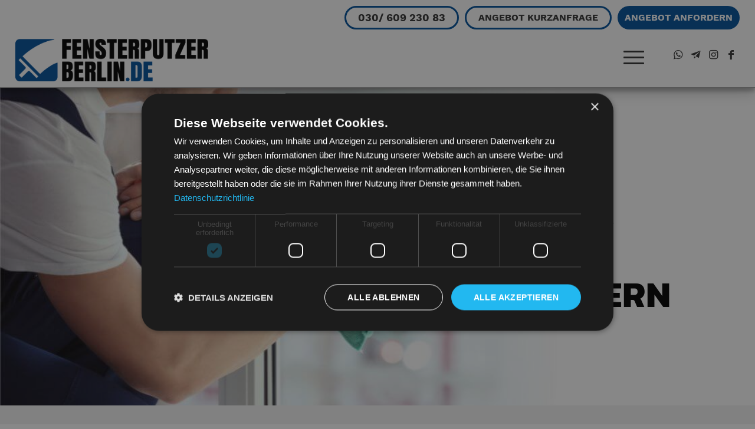

--- FILE ---
content_type: text/html; charset=UTF-8
request_url: https://www.fensterputzerberlin.de/services/
body_size: 53256
content:
<!DOCTYPE html>
<html lang="de" class="html_stretched responsive av-preloader-disabled  html_header_top html_logo_left html_main_nav_header html_menu_right html_custom html_header_sticky html_header_shrinking_disabled html_header_topbar_active html_mobile_menu_tablet html_header_searchicon_disabled html_content_align_center html_header_unstick_top_disabled html_header_stretch html_minimal_header html_burger_menu html_av-submenu-hidden html_av-submenu-display-click html_av-overlay-side html_av-overlay-side-classic html_av-submenu-clone html_entry_id_89 av-cookies-no-cookie-consent av-no-preview av-custom-lightbox html_burger_menu_active">
<head>
<meta charset="UTF-8" />
<meta name="google-site-verification" content="z_59caD3jyJWHZo30q3s-hw1ooaFMBKIrvrWtKWGIws" />
<meta name="msvalidate.01" content="066EA9ABC8515584117E52819C64F463" />
<!-- Google tag (gtag.js) -->

<!--
Touch Icon Generator BY daik.de
http://www.web-stuebchen.de
Lizenz: GNU General Public License
Copyright: 2014 - 2021 Stephan Heller [daik.de] <heller@daik.de>
-->
<link rel="shortcut icon" type="image/x-icon" href="/wp-content/uploads/fensterputzer_icons/favicon.ico"/>
<link rel="icon" type="image/x-icon" href="/wp-content/uploads/fensterputzer_icons/favicon.ico"/>
<link rel="icon" type="image/gif" href="/wp-content/uploads/fensterputzer_icons/favicon.gif"/>
<link rel="icon" type="image/png" href="/wp-content/uploads/fensterputzer_icons/favicon.png"/>
<link rel="apple-touch-icon" href="/wp-content/uploads/fensterputzer_icons/apple-touch-icon.png"/>
<link rel="apple-touch-icon" href="/wp-content/uploads/fensterputzer_icons/apple-touch-icon-57x57.png" sizes="57x57"/>
<link rel="apple-touch-icon" href="/wp-content/uploads/fensterputzer_icons/apple-touch-icon-60x60.png" sizes="60x60"/>
<link rel="apple-touch-icon" href="/wp-content/uploads/fensterputzer_icons/apple-touch-icon-72x72.png" sizes="72x72"/>
<link rel="apple-touch-icon" href="/wp-content/uploads/fensterputzer_icons/apple-touch-icon-76x76.png" sizes="76x76"/>
<link rel="apple-touch-icon" href="/wp-content/uploads/fensterputzer_icons/apple-touch-icon-114x114.png" sizes="114x114"/>
<link rel="apple-touch-icon" href="/wp-content/uploads/fensterputzer_icons/apple-touch-icon-120x120.png" sizes="120x120"/>
<link rel="apple-touch-icon" href="/wp-content/uploads/fensterputzer_icons/apple-touch-icon-128x128.png" sizes="128x128"/>
<link rel="apple-touch-icon" href="/wp-content/uploads/fensterputzer_icons/apple-touch-icon-144x144.png" sizes="144x144"/>
<link rel="apple-touch-icon" href="/wp-content/uploads/fensterputzer_icons/apple-touch-icon-152x152.png" sizes="152x152"/>
<link rel="apple-touch-icon" href="/wp-content/uploads/fensterputzer_icons/apple-touch-icon-180x180.png" sizes="180x180"/>
<link rel="apple-touch-icon" href="/wp-content/uploads/fensterputzer_icons/apple-touch-icon-precomposed.png"/>
<link rel="icon" type="image/png" href="/wp-content/uploads/fensterputzer_icons/favicon-16x16.png" sizes="16x16"/>
<link rel="icon" type="image/png" href="/wp-content/uploads/fensterputzer_icons/favicon-32x32.png" sizes="32x32"/>
<link rel="icon" type="image/png" href="/wp-content/uploads/fensterputzer_icons/favicon-96x96.png" sizes="96x96"/>
<link rel="icon" type="image/png" href="/wp-content/uploads/fensterputzer_icons/favicon-160x160.png" sizes="160x160"/>
<link rel="icon" type="image/png" href="/wp-content/uploads/fensterputzer_icons/favicon-192x192.png" sizes="192x192"/>
<link rel="icon" type="image/png" href="/wp-content/uploads/fensterputzer_icons/favicon-196x196.png" sizes="196x196"/>
<meta name="msapplication-TileImage" content="/wp-content/uploads/fensterputzer_icons/win8-tile-144x144.png"/>
<meta name="msapplication-TileColor" content="#00509c"/>
<meta name="msapplication-navbutton-color" content="#ffffff"/>
<meta name="application-name" content="FensterputzerBerlin.de"/>
<meta name="msapplication-tooltip" content="FensterputzerBerlin.de"/>
<meta name="apple-mobile-web-app-title" content="FensterputzerBerlin.de"/>
<meta name="msapplication-square70x70logo" content="/wp-content/uploads/fensterputzer_icons/win8-tile-70x70.png"/>
<meta name="msapplication-square144x144logo" content="/wp-content/uploads/fensterputzer_icons/win8-tile-144x144.png"/>
<meta name="msapplication-square150x150logo" content="/wp-content/uploads/fensterputzer_icons/win8-tile-150x150.png"/>
<meta name="msapplication-wide310x150logo" content="/wp-content/uploads/fensterputzer_icons/win8-tile-310x150.png"/>
<meta name="msapplication-square310x310logo" content="/wp-content/uploads/fensterputzer_icons/win8-tile-310x310.png"/>



<!-- mobile setting -->
<meta name="viewport" content="width=device-width, initial-scale=1">

<!-- Scripts/CSS and wp_head hook -->
<script data-cfasync="false" data-no-defer="1" data-no-minify="1" data-no-optimize="1">var ewww_webp_supported=!1;function check_webp_feature(A,e){var w;e=void 0!==e?e:function(){},ewww_webp_supported?e(ewww_webp_supported):((w=new Image).onload=function(){ewww_webp_supported=0<w.width&&0<w.height,e&&e(ewww_webp_supported)},w.onerror=function(){e&&e(!1)},w.src="data:image/webp;base64,"+{alpha:"UklGRkoAAABXRUJQVlA4WAoAAAAQAAAAAAAAAAAAQUxQSAwAAAARBxAR/Q9ERP8DAABWUDggGAAAABQBAJ0BKgEAAQAAAP4AAA3AAP7mtQAAAA=="}[A])}check_webp_feature("alpha");</script><script data-cfasync="false" data-no-defer="1" data-no-minify="1" data-no-optimize="1">var Arrive=function(c,w){"use strict";if(c.MutationObserver&&"undefined"!=typeof HTMLElement){var r,a=0,u=(r=HTMLElement.prototype.matches||HTMLElement.prototype.webkitMatchesSelector||HTMLElement.prototype.mozMatchesSelector||HTMLElement.prototype.msMatchesSelector,{matchesSelector:function(e,t){return e instanceof HTMLElement&&r.call(e,t)},addMethod:function(e,t,r){var a=e[t];e[t]=function(){return r.length==arguments.length?r.apply(this,arguments):"function"==typeof a?a.apply(this,arguments):void 0}},callCallbacks:function(e,t){t&&t.options.onceOnly&&1==t.firedElems.length&&(e=[e[0]]);for(var r,a=0;r=e[a];a++)r&&r.callback&&r.callback.call(r.elem,r.elem);t&&t.options.onceOnly&&1==t.firedElems.length&&t.me.unbindEventWithSelectorAndCallback.call(t.target,t.selector,t.callback)},checkChildNodesRecursively:function(e,t,r,a){for(var i,n=0;i=e[n];n++)r(i,t,a)&&a.push({callback:t.callback,elem:i}),0<i.childNodes.length&&u.checkChildNodesRecursively(i.childNodes,t,r,a)},mergeArrays:function(e,t){var r,a={};for(r in e)e.hasOwnProperty(r)&&(a[r]=e[r]);for(r in t)t.hasOwnProperty(r)&&(a[r]=t[r]);return a},toElementsArray:function(e){return e=void 0!==e&&("number"!=typeof e.length||e===c)?[e]:e}}),e=(l.prototype.addEvent=function(e,t,r,a){a={target:e,selector:t,options:r,callback:a,firedElems:[]};return this._beforeAdding&&this._beforeAdding(a),this._eventsBucket.push(a),a},l.prototype.removeEvent=function(e){for(var t,r=this._eventsBucket.length-1;t=this._eventsBucket[r];r--)e(t)&&(this._beforeRemoving&&this._beforeRemoving(t),(t=this._eventsBucket.splice(r,1))&&t.length&&(t[0].callback=null))},l.prototype.beforeAdding=function(e){this._beforeAdding=e},l.prototype.beforeRemoving=function(e){this._beforeRemoving=e},l),t=function(i,n){var o=new e,l=this,s={fireOnAttributesModification:!1};return o.beforeAdding(function(t){var e=t.target;e!==c.document&&e!==c||(e=document.getElementsByTagName("html")[0]);var r=new MutationObserver(function(e){n.call(this,e,t)}),a=i(t.options);r.observe(e,a),t.observer=r,t.me=l}),o.beforeRemoving(function(e){e.observer.disconnect()}),this.bindEvent=function(e,t,r){t=u.mergeArrays(s,t);for(var a=u.toElementsArray(this),i=0;i<a.length;i++)o.addEvent(a[i],e,t,r)},this.unbindEvent=function(){var r=u.toElementsArray(this);o.removeEvent(function(e){for(var t=0;t<r.length;t++)if(this===w||e.target===r[t])return!0;return!1})},this.unbindEventWithSelectorOrCallback=function(r){var a=u.toElementsArray(this),i=r,e="function"==typeof r?function(e){for(var t=0;t<a.length;t++)if((this===w||e.target===a[t])&&e.callback===i)return!0;return!1}:function(e){for(var t=0;t<a.length;t++)if((this===w||e.target===a[t])&&e.selector===r)return!0;return!1};o.removeEvent(e)},this.unbindEventWithSelectorAndCallback=function(r,a){var i=u.toElementsArray(this);o.removeEvent(function(e){for(var t=0;t<i.length;t++)if((this===w||e.target===i[t])&&e.selector===r&&e.callback===a)return!0;return!1})},this},i=new function(){var s={fireOnAttributesModification:!1,onceOnly:!1,existing:!1};function n(e,t,r){return!(!u.matchesSelector(e,t.selector)||(e._id===w&&(e._id=a++),-1!=t.firedElems.indexOf(e._id)))&&(t.firedElems.push(e._id),!0)}var c=(i=new t(function(e){var t={attributes:!1,childList:!0,subtree:!0};return e.fireOnAttributesModification&&(t.attributes=!0),t},function(e,i){e.forEach(function(e){var t=e.addedNodes,r=e.target,a=[];null!==t&&0<t.length?u.checkChildNodesRecursively(t,i,n,a):"attributes"===e.type&&n(r,i)&&a.push({callback:i.callback,elem:r}),u.callCallbacks(a,i)})})).bindEvent;return i.bindEvent=function(e,t,r){t=void 0===r?(r=t,s):u.mergeArrays(s,t);var a=u.toElementsArray(this);if(t.existing){for(var i=[],n=0;n<a.length;n++)for(var o=a[n].querySelectorAll(e),l=0;l<o.length;l++)i.push({callback:r,elem:o[l]});if(t.onceOnly&&i.length)return r.call(i[0].elem,i[0].elem);setTimeout(u.callCallbacks,1,i)}c.call(this,e,t,r)},i},o=new function(){var a={};function i(e,t){return u.matchesSelector(e,t.selector)}var n=(o=new t(function(){return{childList:!0,subtree:!0}},function(e,r){e.forEach(function(e){var t=e.removedNodes,e=[];null!==t&&0<t.length&&u.checkChildNodesRecursively(t,r,i,e),u.callCallbacks(e,r)})})).bindEvent;return o.bindEvent=function(e,t,r){t=void 0===r?(r=t,a):u.mergeArrays(a,t),n.call(this,e,t,r)},o};d(HTMLElement.prototype),d(NodeList.prototype),d(HTMLCollection.prototype),d(HTMLDocument.prototype),d(Window.prototype);var n={};return s(i,n,"unbindAllArrive"),s(o,n,"unbindAllLeave"),n}function l(){this._eventsBucket=[],this._beforeAdding=null,this._beforeRemoving=null}function s(e,t,r){u.addMethod(t,r,e.unbindEvent),u.addMethod(t,r,e.unbindEventWithSelectorOrCallback),u.addMethod(t,r,e.unbindEventWithSelectorAndCallback)}function d(e){e.arrive=i.bindEvent,s(i,e,"unbindArrive"),e.leave=o.bindEvent,s(o,e,"unbindLeave")}}(window,void 0),ewww_webp_supported=!1;function check_webp_feature(e,t){var r;ewww_webp_supported?t(ewww_webp_supported):((r=new Image).onload=function(){ewww_webp_supported=0<r.width&&0<r.height,t(ewww_webp_supported)},r.onerror=function(){t(!1)},r.src="data:image/webp;base64,"+{alpha:"UklGRkoAAABXRUJQVlA4WAoAAAAQAAAAAAAAAAAAQUxQSAwAAAARBxAR/Q9ERP8DAABWUDggGAAAABQBAJ0BKgEAAQAAAP4AAA3AAP7mtQAAAA==",animation:"UklGRlIAAABXRUJQVlA4WAoAAAASAAAAAAAAAAAAQU5JTQYAAAD/////AABBTk1GJgAAAAAAAAAAAAAAAAAAAGQAAABWUDhMDQAAAC8AAAAQBxAREYiI/gcA"}[e])}function ewwwLoadImages(e){if(e){for(var t=document.querySelectorAll(".batch-image img, .image-wrapper a, .ngg-pro-masonry-item a, .ngg-galleria-offscreen-seo-wrapper a"),r=0,a=t.length;r<a;r++)ewwwAttr(t[r],"data-src",t[r].getAttribute("data-webp")),ewwwAttr(t[r],"data-thumbnail",t[r].getAttribute("data-webp-thumbnail"));for(var i=document.querySelectorAll("div.woocommerce-product-gallery__image"),r=0,a=i.length;r<a;r++)ewwwAttr(i[r],"data-thumb",i[r].getAttribute("data-webp-thumb"))}for(var n=document.querySelectorAll("video"),r=0,a=n.length;r<a;r++)ewwwAttr(n[r],"poster",e?n[r].getAttribute("data-poster-webp"):n[r].getAttribute("data-poster-image"));for(var o,l=document.querySelectorAll("img.ewww_webp_lazy_load"),r=0,a=l.length;r<a;r++)e&&(ewwwAttr(l[r],"data-lazy-srcset",l[r].getAttribute("data-lazy-srcset-webp")),ewwwAttr(l[r],"data-srcset",l[r].getAttribute("data-srcset-webp")),ewwwAttr(l[r],"data-lazy-src",l[r].getAttribute("data-lazy-src-webp")),ewwwAttr(l[r],"data-src",l[r].getAttribute("data-src-webp")),ewwwAttr(l[r],"data-orig-file",l[r].getAttribute("data-webp-orig-file")),ewwwAttr(l[r],"data-medium-file",l[r].getAttribute("data-webp-medium-file")),ewwwAttr(l[r],"data-large-file",l[r].getAttribute("data-webp-large-file")),null!=(o=l[r].getAttribute("srcset"))&&!1!==o&&o.includes("R0lGOD")&&ewwwAttr(l[r],"src",l[r].getAttribute("data-lazy-src-webp"))),l[r].className=l[r].className.replace(/\bewww_webp_lazy_load\b/,"");for(var s=document.querySelectorAll(".ewww_webp"),r=0,a=s.length;r<a;r++)e?(ewwwAttr(s[r],"srcset",s[r].getAttribute("data-srcset-webp")),ewwwAttr(s[r],"src",s[r].getAttribute("data-src-webp")),ewwwAttr(s[r],"data-orig-file",s[r].getAttribute("data-webp-orig-file")),ewwwAttr(s[r],"data-medium-file",s[r].getAttribute("data-webp-medium-file")),ewwwAttr(s[r],"data-large-file",s[r].getAttribute("data-webp-large-file")),ewwwAttr(s[r],"data-large_image",s[r].getAttribute("data-webp-large_image")),ewwwAttr(s[r],"data-src",s[r].getAttribute("data-webp-src"))):(ewwwAttr(s[r],"srcset",s[r].getAttribute("data-srcset-img")),ewwwAttr(s[r],"src",s[r].getAttribute("data-src-img"))),s[r].className=s[r].className.replace(/\bewww_webp\b/,"ewww_webp_loaded");window.jQuery&&jQuery.fn.isotope&&jQuery.fn.imagesLoaded&&(jQuery(".fusion-posts-container-infinite").imagesLoaded(function(){jQuery(".fusion-posts-container-infinite").hasClass("isotope")&&jQuery(".fusion-posts-container-infinite").isotope()}),jQuery(".fusion-portfolio:not(.fusion-recent-works) .fusion-portfolio-wrapper").imagesLoaded(function(){jQuery(".fusion-portfolio:not(.fusion-recent-works) .fusion-portfolio-wrapper").isotope()}))}function ewwwWebPInit(e){ewwwLoadImages(e),ewwwNggLoadGalleries(e),document.arrive(".ewww_webp",function(){ewwwLoadImages(e)}),document.arrive(".ewww_webp_lazy_load",function(){ewwwLoadImages(e)}),document.arrive("videos",function(){ewwwLoadImages(e)}),"loading"==document.readyState?document.addEventListener("DOMContentLoaded",ewwwJSONParserInit):("undefined"!=typeof galleries&&ewwwNggParseGalleries(e),ewwwWooParseVariations(e))}function ewwwAttr(e,t,r){null!=r&&!1!==r&&e.setAttribute(t,r)}function ewwwJSONParserInit(){"undefined"!=typeof galleries&&check_webp_feature("alpha",ewwwNggParseGalleries),check_webp_feature("alpha",ewwwWooParseVariations)}function ewwwWooParseVariations(e){if(e)for(var t=document.querySelectorAll("form.variations_form"),r=0,a=t.length;r<a;r++){var i=t[r].getAttribute("data-product_variations"),n=!1;try{for(var o in i=JSON.parse(i))void 0!==i[o]&&void 0!==i[o].image&&(void 0!==i[o].image.src_webp&&(i[o].image.src=i[o].image.src_webp,n=!0),void 0!==i[o].image.srcset_webp&&(i[o].image.srcset=i[o].image.srcset_webp,n=!0),void 0!==i[o].image.full_src_webp&&(i[o].image.full_src=i[o].image.full_src_webp,n=!0),void 0!==i[o].image.gallery_thumbnail_src_webp&&(i[o].image.gallery_thumbnail_src=i[o].image.gallery_thumbnail_src_webp,n=!0),void 0!==i[o].image.thumb_src_webp&&(i[o].image.thumb_src=i[o].image.thumb_src_webp,n=!0));n&&ewwwAttr(t[r],"data-product_variations",JSON.stringify(i))}catch(e){}}}function ewwwNggParseGalleries(e){if(e)for(var t in galleries){var r=galleries[t];galleries[t].images_list=ewwwNggParseImageList(r.images_list)}}function ewwwNggLoadGalleries(e){e&&document.addEventListener("ngg.galleria.themeadded",function(e,t){window.ngg_galleria._create_backup=window.ngg_galleria.create,window.ngg_galleria.create=function(e,t){var r=$(e).data("id");return galleries["gallery_"+r].images_list=ewwwNggParseImageList(galleries["gallery_"+r].images_list),window.ngg_galleria._create_backup(e,t)}})}function ewwwNggParseImageList(e){for(var t in e){var r=e[t];if(void 0!==r["image-webp"]&&(e[t].image=r["image-webp"],delete e[t]["image-webp"]),void 0!==r["thumb-webp"]&&(e[t].thumb=r["thumb-webp"],delete e[t]["thumb-webp"]),void 0!==r.full_image_webp&&(e[t].full_image=r.full_image_webp,delete e[t].full_image_webp),void 0!==r.srcsets)for(var a in r.srcsets)nggSrcset=r.srcsets[a],void 0!==r.srcsets[a+"-webp"]&&(e[t].srcsets[a]=r.srcsets[a+"-webp"],delete e[t].srcsets[a+"-webp"]);if(void 0!==r.full_srcsets)for(var i in r.full_srcsets)nggFSrcset=r.full_srcsets[i],void 0!==r.full_srcsets[i+"-webp"]&&(e[t].full_srcsets[i]=r.full_srcsets[i+"-webp"],delete e[t].full_srcsets[i+"-webp"])}return e}check_webp_feature("alpha",ewwwWebPInit);</script><meta name='robots' content='index, follow, max-image-preview:large, max-snippet:-1, max-video-preview:-1' />
	<style>img:is([sizes="auto" i], [sizes^="auto," i]) { contain-intrinsic-size: 3000px 1500px }</style>
	
	<!-- This site is optimized with the Yoast SEO Premium plugin v25.3 (Yoast SEO v26.8) - https://yoast.com/product/yoast-seo-premium-wordpress/ -->
	<title>Services | Fensterputzer Berlin.de</title>
<link rel="preload" as="font" href="//www.fensterputzerberlin.de/wp-content/uploads/avia_fonts/type_fonts/work-sans/worksans-bold.woff" crossorigin>
<link rel="preload" as="font" href="//www.fensterputzerberlin.de/wp-content/uploads/avia_fonts/type_fonts/work-sans/worksans-regular.woff" crossorigin>
<link rel="preload" as="font" href="//www.fensterputzerberlin.de/wp-content/themes/tbp-enfold/config-templatebuilder/avia-template-builder/assets/fonts/entypo-fontello.woff2" crossorigin>
<link rel="preload" as="font" href="//www.fensterputzerberlin.de/wp-content/uploads/avia_fonts/type_fonts/kanit/kanit-bold.woff" crossorigin>
<link rel="preload" as="font" href="//www.fensterputzerberlin.de/wp-content/uploads/avia_fonts/type_fonts/work-sans/worksans-extrabold.woff" crossorigin>
<link rel="preload" as="font" href="//www.fensterputzerberlin.de/wp-content/uploads/avia_fonts/type_fonts/work-sans/worksans-semibold.woff" crossorigin>
<link rel="preload" as="font" href="//www.fensterputzerberlin.de/wp-content/uploads/avia_fonts/font-awesome/font-awesome.woff2" crossorigin>
<link rel="preload" as="font" href="//www.fensterputzerberlin.de/wp-content/uploads/avia_fonts/type_fonts/work-sans/worksans-italic.woff" crossorigin>
<link rel="preload" as="font" href="//www.fensterputzerberlin.de/wp-content/uploads/avia_fonts/type_fonts/work-sans/worksans-bolditalic.woff" crossorigin>
<link rel="preload" as="font" href="//www.fensterputzerberlin.de/wp-content/uploads/avia_fonts/type_fonts/kanit/kanit-semibold.woff" crossorigin>
<link rel="preload" as="font" href="//www.fensterputzerberlin.de/wp-content/uploads/avia_fonts/type_fonts/work-sans/worksans-semibolditalic.woff" crossorigin>
<link rel="preload" as="font" href="//www.fensterputzerberlin.de/wp-content/uploads/avia_fonts/type_fonts/work-sans/worksans-light.woff" crossorigin>
<link rel="preload" as="font" href="//www.fensterputzerberlin.de/wp-content/uploads/avia_fonts/type_fonts/kanit/kanit-light.woff" crossorigin>
	<meta name="description" content="Von Fenstern über Aufzüge und Fassaden bis hin zu Glasreinigung – entdecken Sie unsere Services in Berlin. Glasklare Ergebnisse in Berlin." />
	<link rel="canonical" href="https://www.fensterputzerberlin.de/services/" />
	<meta property="og:locale" content="de_DE" />
	<meta property="og:type" content="article" />
	<meta property="og:title" content="Services | Fensterputzer Berlin.de" />
	<meta property="og:description" content="Unsere Services: Fensterreinigung, Schaufensterreinigung, Wintergartenreinigung, Jalousienreinigung, Glasfassadenreinigung, Aufzugreinigung" />
	<meta property="og:url" content="https://www.fensterputzerberlin.de/services/" />
	<meta property="og:site_name" content="Fensterputzer Berlin.de" />
	<meta property="article:publisher" content="https://de-de.facebook.com/Fensterputzer-Berlinde-1586535194989400/" />
	<meta property="article:modified_time" content="2024-05-30T14:56:46+00:00" />
	<meta property="og:image" content="https://www.fensterputzerberlin.de/wp-content/uploads/FensterputzerBerlinDe_FolgeUns.png" />
	<meta property="og:image:width" content="2000" />
	<meta property="og:image:height" content="1600" />
	<meta property="og:image:type" content="image/png" />
	<meta name="twitter:card" content="summary_large_image" />
	<meta name="twitter:description" content="Unsere Services: Fensterreinigung, Schaufensterreinigung, Wintergartenreinigung, Jalousienreinigung, Glasfassadenreinigung, Aufzugreinigung" />
	<script type="application/ld+json" class="yoast-schema-graph">{"@context":"https://schema.org","@graph":[{"@type":"Article","@id":"https://www.fensterputzerberlin.de/services/#article","isPartOf":{"@id":"https://www.fensterputzerberlin.de/services/"},"author":{"name":"werk21","@id":"/#/schema/person/66bf76c5a68ae7c68ed50c3cf7533278"},"headline":"Services","datePublished":"2021-09-19T22:41:00+00:00","dateModified":"2024-05-30T14:56:46+00:00","mainEntityOfPage":{"@id":"https://www.fensterputzerberlin.de/services/"},"wordCount":27207,"publisher":{"@id":"/#organization"},"inLanguage":"de"},{"@type":"WebPage","@id":"https://www.fensterputzerberlin.de/services/","url":"https://www.fensterputzerberlin.de/services/","name":"Services | Fensterputzer Berlin.de","isPartOf":{"@id":"/#website"},"datePublished":"2021-09-19T22:41:00+00:00","dateModified":"2024-05-30T14:56:46+00:00","description":"Von Fenstern über Aufzüge und Fassaden bis hin zu Glasreinigung – entdecken Sie unsere Services in Berlin. Glasklare Ergebnisse in Berlin.","breadcrumb":{"@id":"https://www.fensterputzerberlin.de/services/#breadcrumb"},"inLanguage":"de","potentialAction":[{"@type":"ReadAction","target":["https://www.fensterputzerberlin.de/services/"]}]},{"@type":"BreadcrumbList","@id":"https://www.fensterputzerberlin.de/services/#breadcrumb","itemListElement":[{"@type":"ListItem","position":1,"name":"Startseite","item":"https://www.fensterputzerberlin.de/fensterputzer/"},{"@type":"ListItem","position":2,"name":"Unsere Services"}]},{"@type":"WebSite","@id":"/#website","url":"/","name":"Fensterputzer Berlin.de","description":"Fensterreinigung und Glasreinigung","publisher":{"@id":"/#organization"},"potentialAction":[{"@type":"SearchAction","target":{"@type":"EntryPoint","urlTemplate":"/?s={search_term_string}"},"query-input":{"@type":"PropertyValueSpecification","valueRequired":true,"valueName":"search_term_string"}}],"inLanguage":"de"},{"@type":"Organization","@id":"/#organization","name":"Fensterputzer Berlin.de","url":"/","logo":{"@type":"ImageObject","inLanguage":"de","@id":"/#/schema/logo/image/","url":"https://www.fensterputzerberlin.de/wp-content/uploads/FensterputzerBerlinDe.png","contentUrl":"https://www.fensterputzerberlin.de/wp-content/uploads/FensterputzerBerlinDe.png","width":400,"height":88,"caption":"Fensterputzer Berlin.de"},"image":{"@id":"/#/schema/logo/image/"},"sameAs":["https://de-de.facebook.com/Fensterputzer-Berlinde-1586535194989400/"]},{"@type":"Person","@id":"/#/schema/person/66bf76c5a68ae7c68ed50c3cf7533278","name":"werk21"}]}</script>
	<!-- / Yoast SEO Premium plugin. -->



<link rel='stylesheet' id='wp-block-library-css' href='//www.fensterputzerberlin.de/wp-includes/css/dist/block-library/style.min.css?ver=f2bd856826b46774157afec623fccfa8' type='text/css' media='all' />
<style id='global-styles-inline-css' type='text/css'>
:root{--wp--preset--aspect-ratio--square: 1;--wp--preset--aspect-ratio--4-3: 4/3;--wp--preset--aspect-ratio--3-4: 3/4;--wp--preset--aspect-ratio--3-2: 3/2;--wp--preset--aspect-ratio--2-3: 2/3;--wp--preset--aspect-ratio--16-9: 16/9;--wp--preset--aspect-ratio--9-16: 9/16;--wp--preset--color--black: #000000;--wp--preset--color--cyan-bluish-gray: #abb8c3;--wp--preset--color--white: #ffffff;--wp--preset--color--pale-pink: #f78da7;--wp--preset--color--vivid-red: #cf2e2e;--wp--preset--color--luminous-vivid-orange: #ff6900;--wp--preset--color--luminous-vivid-amber: #fcb900;--wp--preset--color--light-green-cyan: #7bdcb5;--wp--preset--color--vivid-green-cyan: #00d084;--wp--preset--color--pale-cyan-blue: #8ed1fc;--wp--preset--color--vivid-cyan-blue: #0693e3;--wp--preset--color--vivid-purple: #9b51e0;--wp--preset--color--metallic-red: #b02b2c;--wp--preset--color--maximum-yellow-red: #edae44;--wp--preset--color--yellow-sun: #eeee22;--wp--preset--color--palm-leaf: #83a846;--wp--preset--color--aero: #7bb0e7;--wp--preset--color--old-lavender: #745f7e;--wp--preset--color--steel-teal: #5f8789;--wp--preset--color--raspberry-pink: #d65799;--wp--preset--color--medium-turquoise: #4ecac2;--wp--preset--gradient--vivid-cyan-blue-to-vivid-purple: linear-gradient(135deg,rgba(6,147,227,1) 0%,rgb(155,81,224) 100%);--wp--preset--gradient--light-green-cyan-to-vivid-green-cyan: linear-gradient(135deg,rgb(122,220,180) 0%,rgb(0,208,130) 100%);--wp--preset--gradient--luminous-vivid-amber-to-luminous-vivid-orange: linear-gradient(135deg,rgba(252,185,0,1) 0%,rgba(255,105,0,1) 100%);--wp--preset--gradient--luminous-vivid-orange-to-vivid-red: linear-gradient(135deg,rgba(255,105,0,1) 0%,rgb(207,46,46) 100%);--wp--preset--gradient--very-light-gray-to-cyan-bluish-gray: linear-gradient(135deg,rgb(238,238,238) 0%,rgb(169,184,195) 100%);--wp--preset--gradient--cool-to-warm-spectrum: linear-gradient(135deg,rgb(74,234,220) 0%,rgb(151,120,209) 20%,rgb(207,42,186) 40%,rgb(238,44,130) 60%,rgb(251,105,98) 80%,rgb(254,248,76) 100%);--wp--preset--gradient--blush-light-purple: linear-gradient(135deg,rgb(255,206,236) 0%,rgb(152,150,240) 100%);--wp--preset--gradient--blush-bordeaux: linear-gradient(135deg,rgb(254,205,165) 0%,rgb(254,45,45) 50%,rgb(107,0,62) 100%);--wp--preset--gradient--luminous-dusk: linear-gradient(135deg,rgb(255,203,112) 0%,rgb(199,81,192) 50%,rgb(65,88,208) 100%);--wp--preset--gradient--pale-ocean: linear-gradient(135deg,rgb(255,245,203) 0%,rgb(182,227,212) 50%,rgb(51,167,181) 100%);--wp--preset--gradient--electric-grass: linear-gradient(135deg,rgb(202,248,128) 0%,rgb(113,206,126) 100%);--wp--preset--gradient--midnight: linear-gradient(135deg,rgb(2,3,129) 0%,rgb(40,116,252) 100%);--wp--preset--font-size--small: 1rem;--wp--preset--font-size--medium: 1.125rem;--wp--preset--font-size--large: 1.75rem;--wp--preset--font-size--x-large: clamp(1.75rem, 3vw, 2.25rem);--wp--preset--spacing--20: 0.44rem;--wp--preset--spacing--30: 0.67rem;--wp--preset--spacing--40: 1rem;--wp--preset--spacing--50: 1.5rem;--wp--preset--spacing--60: 2.25rem;--wp--preset--spacing--70: 3.38rem;--wp--preset--spacing--80: 5.06rem;--wp--preset--shadow--natural: 6px 6px 9px rgba(0, 0, 0, 0.2);--wp--preset--shadow--deep: 12px 12px 50px rgba(0, 0, 0, 0.4);--wp--preset--shadow--sharp: 6px 6px 0px rgba(0, 0, 0, 0.2);--wp--preset--shadow--outlined: 6px 6px 0px -3px rgba(255, 255, 255, 1), 6px 6px rgba(0, 0, 0, 1);--wp--preset--shadow--crisp: 6px 6px 0px rgba(0, 0, 0, 1);}:root { --wp--style--global--content-size: 800px;--wp--style--global--wide-size: 1130px; }:where(body) { margin: 0; }.wp-site-blocks > .alignleft { float: left; margin-right: 2em; }.wp-site-blocks > .alignright { float: right; margin-left: 2em; }.wp-site-blocks > .aligncenter { justify-content: center; margin-left: auto; margin-right: auto; }:where(.is-layout-flex){gap: 0.5em;}:where(.is-layout-grid){gap: 0.5em;}.is-layout-flow > .alignleft{float: left;margin-inline-start: 0;margin-inline-end: 2em;}.is-layout-flow > .alignright{float: right;margin-inline-start: 2em;margin-inline-end: 0;}.is-layout-flow > .aligncenter{margin-left: auto !important;margin-right: auto !important;}.is-layout-constrained > .alignleft{float: left;margin-inline-start: 0;margin-inline-end: 2em;}.is-layout-constrained > .alignright{float: right;margin-inline-start: 2em;margin-inline-end: 0;}.is-layout-constrained > .aligncenter{margin-left: auto !important;margin-right: auto !important;}.is-layout-constrained > :where(:not(.alignleft):not(.alignright):not(.alignfull)){max-width: var(--wp--style--global--content-size);margin-left: auto !important;margin-right: auto !important;}.is-layout-constrained > .alignwide{max-width: var(--wp--style--global--wide-size);}body .is-layout-flex{display: flex;}.is-layout-flex{flex-wrap: wrap;align-items: center;}.is-layout-flex > :is(*, div){margin: 0;}body .is-layout-grid{display: grid;}.is-layout-grid > :is(*, div){margin: 0;}body{padding-top: 0px;padding-right: 0px;padding-bottom: 0px;padding-left: 0px;}a:where(:not(.wp-element-button)){text-decoration: underline;}:root :where(.wp-element-button, .wp-block-button__link){background-color: #32373c;border-width: 0;color: #fff;font-family: inherit;font-size: inherit;line-height: inherit;padding: calc(0.667em + 2px) calc(1.333em + 2px);text-decoration: none;}.has-black-color{color: var(--wp--preset--color--black) !important;}.has-cyan-bluish-gray-color{color: var(--wp--preset--color--cyan-bluish-gray) !important;}.has-white-color{color: var(--wp--preset--color--white) !important;}.has-pale-pink-color{color: var(--wp--preset--color--pale-pink) !important;}.has-vivid-red-color{color: var(--wp--preset--color--vivid-red) !important;}.has-luminous-vivid-orange-color{color: var(--wp--preset--color--luminous-vivid-orange) !important;}.has-luminous-vivid-amber-color{color: var(--wp--preset--color--luminous-vivid-amber) !important;}.has-light-green-cyan-color{color: var(--wp--preset--color--light-green-cyan) !important;}.has-vivid-green-cyan-color{color: var(--wp--preset--color--vivid-green-cyan) !important;}.has-pale-cyan-blue-color{color: var(--wp--preset--color--pale-cyan-blue) !important;}.has-vivid-cyan-blue-color{color: var(--wp--preset--color--vivid-cyan-blue) !important;}.has-vivid-purple-color{color: var(--wp--preset--color--vivid-purple) !important;}.has-metallic-red-color{color: var(--wp--preset--color--metallic-red) !important;}.has-maximum-yellow-red-color{color: var(--wp--preset--color--maximum-yellow-red) !important;}.has-yellow-sun-color{color: var(--wp--preset--color--yellow-sun) !important;}.has-palm-leaf-color{color: var(--wp--preset--color--palm-leaf) !important;}.has-aero-color{color: var(--wp--preset--color--aero) !important;}.has-old-lavender-color{color: var(--wp--preset--color--old-lavender) !important;}.has-steel-teal-color{color: var(--wp--preset--color--steel-teal) !important;}.has-raspberry-pink-color{color: var(--wp--preset--color--raspberry-pink) !important;}.has-medium-turquoise-color{color: var(--wp--preset--color--medium-turquoise) !important;}.has-black-background-color{background-color: var(--wp--preset--color--black) !important;}.has-cyan-bluish-gray-background-color{background-color: var(--wp--preset--color--cyan-bluish-gray) !important;}.has-white-background-color{background-color: var(--wp--preset--color--white) !important;}.has-pale-pink-background-color{background-color: var(--wp--preset--color--pale-pink) !important;}.has-vivid-red-background-color{background-color: var(--wp--preset--color--vivid-red) !important;}.has-luminous-vivid-orange-background-color{background-color: var(--wp--preset--color--luminous-vivid-orange) !important;}.has-luminous-vivid-amber-background-color{background-color: var(--wp--preset--color--luminous-vivid-amber) !important;}.has-light-green-cyan-background-color{background-color: var(--wp--preset--color--light-green-cyan) !important;}.has-vivid-green-cyan-background-color{background-color: var(--wp--preset--color--vivid-green-cyan) !important;}.has-pale-cyan-blue-background-color{background-color: var(--wp--preset--color--pale-cyan-blue) !important;}.has-vivid-cyan-blue-background-color{background-color: var(--wp--preset--color--vivid-cyan-blue) !important;}.has-vivid-purple-background-color{background-color: var(--wp--preset--color--vivid-purple) !important;}.has-metallic-red-background-color{background-color: var(--wp--preset--color--metallic-red) !important;}.has-maximum-yellow-red-background-color{background-color: var(--wp--preset--color--maximum-yellow-red) !important;}.has-yellow-sun-background-color{background-color: var(--wp--preset--color--yellow-sun) !important;}.has-palm-leaf-background-color{background-color: var(--wp--preset--color--palm-leaf) !important;}.has-aero-background-color{background-color: var(--wp--preset--color--aero) !important;}.has-old-lavender-background-color{background-color: var(--wp--preset--color--old-lavender) !important;}.has-steel-teal-background-color{background-color: var(--wp--preset--color--steel-teal) !important;}.has-raspberry-pink-background-color{background-color: var(--wp--preset--color--raspberry-pink) !important;}.has-medium-turquoise-background-color{background-color: var(--wp--preset--color--medium-turquoise) !important;}.has-black-border-color{border-color: var(--wp--preset--color--black) !important;}.has-cyan-bluish-gray-border-color{border-color: var(--wp--preset--color--cyan-bluish-gray) !important;}.has-white-border-color{border-color: var(--wp--preset--color--white) !important;}.has-pale-pink-border-color{border-color: var(--wp--preset--color--pale-pink) !important;}.has-vivid-red-border-color{border-color: var(--wp--preset--color--vivid-red) !important;}.has-luminous-vivid-orange-border-color{border-color: var(--wp--preset--color--luminous-vivid-orange) !important;}.has-luminous-vivid-amber-border-color{border-color: var(--wp--preset--color--luminous-vivid-amber) !important;}.has-light-green-cyan-border-color{border-color: var(--wp--preset--color--light-green-cyan) !important;}.has-vivid-green-cyan-border-color{border-color: var(--wp--preset--color--vivid-green-cyan) !important;}.has-pale-cyan-blue-border-color{border-color: var(--wp--preset--color--pale-cyan-blue) !important;}.has-vivid-cyan-blue-border-color{border-color: var(--wp--preset--color--vivid-cyan-blue) !important;}.has-vivid-purple-border-color{border-color: var(--wp--preset--color--vivid-purple) !important;}.has-metallic-red-border-color{border-color: var(--wp--preset--color--metallic-red) !important;}.has-maximum-yellow-red-border-color{border-color: var(--wp--preset--color--maximum-yellow-red) !important;}.has-yellow-sun-border-color{border-color: var(--wp--preset--color--yellow-sun) !important;}.has-palm-leaf-border-color{border-color: var(--wp--preset--color--palm-leaf) !important;}.has-aero-border-color{border-color: var(--wp--preset--color--aero) !important;}.has-old-lavender-border-color{border-color: var(--wp--preset--color--old-lavender) !important;}.has-steel-teal-border-color{border-color: var(--wp--preset--color--steel-teal) !important;}.has-raspberry-pink-border-color{border-color: var(--wp--preset--color--raspberry-pink) !important;}.has-medium-turquoise-border-color{border-color: var(--wp--preset--color--medium-turquoise) !important;}.has-vivid-cyan-blue-to-vivid-purple-gradient-background{background: var(--wp--preset--gradient--vivid-cyan-blue-to-vivid-purple) !important;}.has-light-green-cyan-to-vivid-green-cyan-gradient-background{background: var(--wp--preset--gradient--light-green-cyan-to-vivid-green-cyan) !important;}.has-luminous-vivid-amber-to-luminous-vivid-orange-gradient-background{background: var(--wp--preset--gradient--luminous-vivid-amber-to-luminous-vivid-orange) !important;}.has-luminous-vivid-orange-to-vivid-red-gradient-background{background: var(--wp--preset--gradient--luminous-vivid-orange-to-vivid-red) !important;}.has-very-light-gray-to-cyan-bluish-gray-gradient-background{background: var(--wp--preset--gradient--very-light-gray-to-cyan-bluish-gray) !important;}.has-cool-to-warm-spectrum-gradient-background{background: var(--wp--preset--gradient--cool-to-warm-spectrum) !important;}.has-blush-light-purple-gradient-background{background: var(--wp--preset--gradient--blush-light-purple) !important;}.has-blush-bordeaux-gradient-background{background: var(--wp--preset--gradient--blush-bordeaux) !important;}.has-luminous-dusk-gradient-background{background: var(--wp--preset--gradient--luminous-dusk) !important;}.has-pale-ocean-gradient-background{background: var(--wp--preset--gradient--pale-ocean) !important;}.has-electric-grass-gradient-background{background: var(--wp--preset--gradient--electric-grass) !important;}.has-midnight-gradient-background{background: var(--wp--preset--gradient--midnight) !important;}.has-small-font-size{font-size: var(--wp--preset--font-size--small) !important;}.has-medium-font-size{font-size: var(--wp--preset--font-size--medium) !important;}.has-large-font-size{font-size: var(--wp--preset--font-size--large) !important;}.has-x-large-font-size{font-size: var(--wp--preset--font-size--x-large) !important;}
:where(.wp-block-post-template.is-layout-flex){gap: 1.25em;}:where(.wp-block-post-template.is-layout-grid){gap: 1.25em;}
:where(.wp-block-columns.is-layout-flex){gap: 2em;}:where(.wp-block-columns.is-layout-grid){gap: 2em;}
:root :where(.wp-block-pullquote){font-size: 1.5em;line-height: 1.6;}
</style>
<link data-minify="1" rel='stylesheet' id='avia-merged-styles-css' href='//www.fensterputzerberlin.de/wp-content/cache/min/1/wp-content/uploads/dynamic_avia/avia-merged-styles-404feab67d3a084a20576fc7734c2ced---6835fdc1ad7b8.css?ver=1764247667' type='text/css' media='all' />
<link data-minify="1" rel='stylesheet' id='avia-single-post-89-css' href='//www.fensterputzerberlin.de/wp-content/cache/min/1/wp-content/uploads/dynamic_avia/avia_posts_css/post-89.css?ver=1764247835' type='text/css' media='all' />
<style id='rocket-lazyload-inline-css' type='text/css'>
.rll-youtube-player{position:relative;padding-bottom:56.23%;height:0;overflow:hidden;max-width:100%;}.rll-youtube-player:focus-within{outline: 2px solid currentColor;outline-offset: 5px;}.rll-youtube-player iframe{position:absolute;top:0;left:0;width:100%;height:100%;z-index:100;background:0 0}.rll-youtube-player img{bottom:0;display:block;left:0;margin:auto;max-width:100%;width:100%;position:absolute;right:0;top:0;border:none;height:auto;-webkit-transition:.4s all;-moz-transition:.4s all;transition:.4s all}.rll-youtube-player img:hover{-webkit-filter:brightness(75%)}.rll-youtube-player .play{height:100%;width:100%;left:0;top:0;position:absolute;background:url(https://www.fensterputzerberlin.de/wp-content/plugins/wp-rocket/assets/img/youtube.png) no-repeat center;background-color: transparent !important;cursor:pointer;border:none;}
</style>
<link rel="https://api.w.org/" href="//www.fensterputzerberlin.de/wp-json/" /><link rel="alternate" title="JSON" type="application/json" href="//www.fensterputzerberlin.de/wp-json/wp/v2/pages/89" /><link rel="EditURI" type="application/rsd+xml" title="RSD" href="//www.fensterputzerberlin.de/xmlrpc.php?rsd" />

<link rel='shortlink' href='//www.fensterputzerberlin.de/?p=89' />
<link rel="alternate" title="oEmbed (JSON)" type="application/json+oembed" href="//www.fensterputzerberlin.de/wp-json/oembed/1.0/embed?url=https%3A%2F%2Fwww.fensterputzerberlin.de%2Fservices%2F" />
<link rel="alternate" title="oEmbed (XML)" type="text/xml+oembed" href="//www.fensterputzerberlin.de/wp-json/oembed/1.0/embed?url=https%3A%2F%2Fwww.fensterputzerberlin.de%2Fservices%2F&#038;format=xml" />
<script>
(function(w,d,s,l,i){w[l]=w[l]||[];w[l].push({'gtm.start':
new Date().getTime(),event:'gtm.js'});var f=d.getElementsByTagName(s)[0],
j=d.createElement(s),dl=l!='dataLayer'?'&l='+l:'';j.async=true;j.src=
'https://www.googletagmanager.com/gtm.js?id='+i+dl;f.parentNode.insertBefore(j,f);
})(window,document,'script','dataLayer','GTM-KH763VG');
</script><link rel="profile" href="//gmpg.org/xfn/11" />
<link rel="alternate" type="application/rss+xml" title="Fensterputzer Berlin.de RSS2 Feed" href="//www.fensterputzerberlin.de/feed/" />
<link rel="pingback" href="//www.fensterputzerberlin.de/xmlrpc.php" />

<style type='text/css' media='screen'>
 #top #header_main > .container, #top #header_main > .container .main_menu  .av-main-nav > li > a, #top #header_main #menu-item-shop .cart_dropdown_link{ height:88px; line-height: 88px; }
 .html_top_nav_header .av-logo-container{ height:88px;  }
 .html_header_top.html_header_sticky #top #wrap_all #main{ padding-top:116px; } 
</style>
<!--[if lt IE 9]><script src="//www.fensterputzerberlin.de/wp-content/themes/tbp-enfold/js/html5shiv.js"></script><![endif]-->
<link rel="icon" href="/wp-content/uploads/FensterputzerBerlinDe_Icon.jpg" type="image/x-icon">
<meta name="generator" content="Elementor 3.33.1; features: e_font_icon_svg, additional_custom_breakpoints; settings: css_print_method-internal, google_font-enabled, font_display-swap">
			<style>
				.e-con.e-parent:nth-of-type(n+4):not(.e-lazyloaded):not(.e-no-lazyload),
				.e-con.e-parent:nth-of-type(n+4):not(.e-lazyloaded):not(.e-no-lazyload) * {
					background-image: none !important;
				}
				@media screen and (max-height: 1024px) {
					.e-con.e-parent:nth-of-type(n+3):not(.e-lazyloaded):not(.e-no-lazyload),
					.e-con.e-parent:nth-of-type(n+3):not(.e-lazyloaded):not(.e-no-lazyload) * {
						background-image: none !important;
					}
				}
				@media screen and (max-height: 640px) {
					.e-con.e-parent:nth-of-type(n+2):not(.e-lazyloaded):not(.e-no-lazyload),
					.e-con.e-parent:nth-of-type(n+2):not(.e-lazyloaded):not(.e-no-lazyload) * {
						background-image: none !important;
					}
				}
			</style>
			<noscript><style>.lazyload[data-src]{display:none !important;}</style></noscript><style>.lazyload{background-image:none !important;}.lazyload:before{background-image:none !important;}</style><style>.wp-block-gallery.is-cropped .blocks-gallery-item picture{height:100%;width:100%;}</style>
<!-- To speed up the rendering and to display the site as fast as possible to the user we include some styles and scripts for above the fold content inline -->
<script type="text/javascript">'use strict';var avia_is_mobile=!1;if(/Android|webOS|iPhone|iPad|iPod|BlackBerry|IEMobile|Opera Mini/i.test(navigator.userAgent)&&'ontouchstart' in document.documentElement){avia_is_mobile=!0;document.documentElement.className+=' avia_mobile '}
else{document.documentElement.className+=' avia_desktop '};document.documentElement.className+=' js_active ';(function(){var e=['-webkit-','-moz-','-ms-',''],n='',o=!1,a=!1;for(var t in e){if(e[t]+'transform' in document.documentElement.style){o=!0;n=e[t]+'transform'};if(e[t]+'perspective' in document.documentElement.style){a=!0}};if(o){document.documentElement.className+=' avia_transform '};if(a){document.documentElement.className+=' avia_transform3d '};if(typeof document.getElementsByClassName=='function'&&typeof document.documentElement.getBoundingClientRect=='function'&&avia_is_mobile==!1){if(n&&window.innerHeight>0){setTimeout(function(){var e=0,o={},a=0,t=document.getElementsByClassName('av-parallax'),i=window.pageYOffset||document.documentElement.scrollTop;for(e=0;e<t.length;e++){t[e].style.top='0px';o=t[e].getBoundingClientRect();a=Math.ceil((window.innerHeight+i-o.top)*0.3);t[e].style[n]='translate(0px, '+a+'px)';t[e].style.top='auto';t[e].className+=' enabled-parallax '}},50)}}})();</script>		<style type="text/css" id="wp-custom-css">
			.standard-content * {
	text-align: left !important;
} 
.standard-content h1 {
	font-size: 62px !important;
}

.standard-content h2 {
	font-size: 48px !important;
}

.standard-content h3 {
	font-size: 32px !important;
}

.standard-content p, .standard-content ol, .standard-content li {
	font-size: 22px !important;
	line-height: 1.5;
}

.standard-content ol {
	padding-top: 10px !imporant;
	padding-left: 0 !important;
	margin-left: 0 !important;
}


@media only screen and (max-width: 768px) {
  .standard-content h1 {
    font-size: 32px !important; /* Adjusted for mobile */
  }

  .standard-content h2 {
    font-size: 24px !important; /* Adjusted for mobile */
  }

  .standard-content h3 {
    font-size: 20px !important; /* Adjusted for mobile */
  }

  .standard-content * {
    text-align: left !important; /* Preserving the text alignment */
  }
	.standard-content p, .standard-content ol, .standard-content li {
	font-size: 20px !important;
	line-height: 1.5;
}
}		</style>
		<style type="text/css">
		@font-face {font-family: 'entypo-fontello'; font-weight: normal; font-style: normal; font-display: auto;
		src: url('https://www.fensterputzerberlin.de/wp-content/themes/tbp-enfold/config-templatebuilder/avia-template-builder/assets/fonts/entypo-fontello.woff2') format('woff2'),
		url('https://www.fensterputzerberlin.de/wp-content/themes/tbp-enfold/config-templatebuilder/avia-template-builder/assets/fonts/entypo-fontello.woff') format('woff'),
		url('https://www.fensterputzerberlin.de/wp-content/themes/tbp-enfold/config-templatebuilder/avia-template-builder/assets/fonts/entypo-fontello.ttf') format('truetype'),
		url('https://www.fensterputzerberlin.de/wp-content/themes/tbp-enfold/config-templatebuilder/avia-template-builder/assets/fonts/entypo-fontello.svg#entypo-fontello') format('svg'),
		url('https://www.fensterputzerberlin.de/wp-content/themes/tbp-enfold/config-templatebuilder/avia-template-builder/assets/fonts/entypo-fontello.eot'),
		url('https://www.fensterputzerberlin.de/wp-content/themes/tbp-enfold/config-templatebuilder/avia-template-builder/assets/fonts/entypo-fontello.eot?#iefix') format('embedded-opentype');
		} #top .avia-font-entypo-fontello, body .avia-font-entypo-fontello, html body [data-av_iconfont='entypo-fontello']:before{ font-family: 'entypo-fontello'; }
		
		@font-face {font-family: 'font-awesome'; font-weight: normal; font-style: normal; font-display: auto;
		src: url('https://www.fensterputzerberlin.de/wp-content/uploads/avia_fonts/font-awesome/font-awesome.woff2') format('woff2'),
		url('https://www.fensterputzerberlin.de/wp-content/uploads/avia_fonts/font-awesome/font-awesome.woff') format('woff'),
		url('https://www.fensterputzerberlin.de/wp-content/uploads/avia_fonts/font-awesome/font-awesome.ttf') format('truetype'),
		url('https://www.fensterputzerberlin.de/wp-content/uploads/avia_fonts/font-awesome/font-awesome.svg#font-awesome') format('svg'),
		url('https://www.fensterputzerberlin.de/wp-content/uploads/avia_fonts/font-awesome/font-awesome.eot'),
		url('https://www.fensterputzerberlin.de/wp-content/uploads/avia_fonts/font-awesome/font-awesome.eot?#iefix') format('embedded-opentype');
		} #top .avia-font-font-awesome, body .avia-font-font-awesome, html body [data-av_iconfont='font-awesome']:before{ font-family: 'font-awesome'; }
		</style>

<!--
Debugging Info for Theme support: 

Theme: Enfold
Version: 5.4.1
Installed: tbp-enfold
AviaFramework Version: 5.3
AviaBuilder Version: 5.3
aviaElementManager Version: 1.0.1
- - - - - - - - - - -
ChildTheme: the berlin project
ChildTheme Version: 2.0
ChildTheme Installed: tbp-enfold

- - - - - - - - - - -
ML:1024-PU:59-PLA:17
WP:6.8.3
Compress: CSS:all theme files - JS:all theme files
Updates: enabled - token has changed and not verified
PLAu:17
--><noscript><style id="rocket-lazyload-nojs-css">.rll-youtube-player, [data-lazy-src]{display:none !important;}</style></noscript>
</head>

<body id="top" class="wp-singular page-template-default page page-id-89 wp-theme-tbp-enfold wp-child-theme-tbp-enfold-child stretched rtl_columns av-curtain-numeric kanit-custom kanit work-sans-custom work-sans  avia-responsive-images-support responsive-images-lightbox-support elementor-default elementor-kit-8333 av-recaptcha-enabled av-google-badge-hide" itemscope="itemscope" itemtype="https://schema.org/WebPage" >

	
	<div id='wrap_all'>

	
<header id='header' class='all_colors header_color light_bg_color  av_header_top av_logo_left av_main_nav_header av_menu_right av_custom av_header_sticky av_header_shrinking_disabled av_header_stretch av_mobile_menu_tablet av_header_searchicon_disabled av_header_unstick_top_disabled av_minimal_header av_bottom_nav_disabled  av_header_border_disabled'  role="banner" itemscope="itemscope" itemtype="https://schema.org/WPHeader" >

		<div id='header_meta' class='container_wrap container_wrap_meta  av_icon_active_main av_secondary_right av_extra_header_active av_entry_id_89'>

			      <div class='container'>
			      <nav class='sub_menu'  role="navigation" itemscope="itemscope" itemtype="https://schema.org/SiteNavigationElement" ><ul role="menu" class="menu" id="avia2-menu"><li role="menuitem" id="menu-item-3121" class="tbp-menu-item1 menu-item menu-item-type-custom menu-item-object-custom menu-item-3121"><a href="tel:+493060923083" title="Jetzt anrufen!">030/ 609 230 83</a></li>
<li role="menuitem" id="menu-item-7585" class="tbp-menu-item2 menu-item menu-item-type-gs_sim menu-item-object-gs_sim menu-item-7585"><div class='ezfc-modal'></div><div class="ezfc-form-open-popup-wrapper">
	<button class="ezfc-form-open-popup-button" data-target="8" title="Close dialog">Angebot Kurzanfrage</button>
</div><div class="ezfc-form-popup" id="ezfc-form-popup-8">
	<div class="ezfc-form-close-wrapper">
		<button class="ezfc-form-popup-close" data-target="8"><i class="fa fa-times"></i></button>
	</div>

	<div class="ezfc-form-popup-content"><div class='ezfc-wrapper ezfc-form-8 ezfc-theme-fresh-turqoise ezfc-grid-6  ezfc-form-loading ezfc-form-in-dialog'><div class='ezfc-form-loading-text'>lädt...</div><form class='ezfc-form  ezfc-form-center ezfc-image-selection-style-icon-check ezfc-step-indicator-full-width' id='ezfc-form-8' name='ezfc-form[8]' action='' data-id='8' data-currency='$' method='POST' novalidate><input type='hidden' name='id' value='8' /><input type='hidden' name='ref_id' value='' id='ezfc-ref-id-8' /><div class='ezfc-form-elements'><div class='ezfc-step ezfc-step-start popup-wrapper ezfc-step-active' data-step='0' data-id='381' id='ezfc-element_381'><div class='ezfc-step-title kurz-title'>Kurzanfrage</div><div class='ezfc-element ezfc-custom-element  ezfc-column ezfc-col-6 info ezfc-element-wrapper-input' id='ezfc_element-400' data-element='input' data-id='400' data-elementname='text' data-calculate_enabled='0' data-is_currency='0' data-is_number='0' data-add_to_price='1' data-value_external='' data-value_external_listen='1'>
<label class='ezfc-label' for='ezfc_element-400-child' ><span class='ezfc-element-description ezfc-element-description-after' data-ezfctip='Damit wir Ihnen ein passendes Angebot erstellen können, erhalten Sie von uns eine E-Mail mit der Bitte um ein paar Fotos und Infos'></span></label>
<input	class=' ezfc-element ezfc-element-input ezfc-input-format-listener' data-factor='1' id='ezfc_element-400-child' name='ezfc_element[400]' placeholder='' type='text' value='' data-initvalue='' readonly   /></div><div class='ezfc-element ezfc-custom-element  ezfc-column ezfc-col-6 kurz-intro-txt ezfc-element-wrapper-html' id='ezfc_element-403' data-element='html' data-id='403' data-elementname='intro text' data-calculate_enabled='0' data-add_to_price='1' >
<label class='ezfc-label' for='ezfc_element-403-child' ></label>
<div><p>Senden Sie jetzt Ihre kurze Anfrage f&uuml;r ein Angebot an uns!</p>
<input class='ezfc-element-html' name='ezfc_element[403]' type='hidden' value='1' /></div></div><div class='ezfc-element ezfc-custom-element  ezfc-column ezfc-col-6 ezfc-element-wrapper-group' id='ezfc_element-382' data-element='group' data-id='382' data-elementname='name' data-calculate_enabled='0' data-add_to_price='1' >
<div class="ezfc-flexbox">
	<div class="ezfc-flex-item ezfc-text-right ezfc-label-padding">
		
	</div>
	<div class="ezfc-flex-item">
		<div class='ezfc-group-elements ' style=''>
	</div>
</div><div class='ezfc-element ezfc-custom-element  ezfc-column ezfc-col-6 ezfc-element-wrapper-input' id='ezfc_element-383' data-element='input' data-id='383' data-elementname='firma:' data-calculate_enabled='0' data-group='382' data-is_currency='0' data-is_number='0' data-add_to_price='1' data-value_external='' data-value_external_listen='1'>
<label class='ezfc-label' for='ezfc_element-383-child' ></label>
<input	class='kurz-items ezfc-element ezfc-element-input ezfc-input-format-listener' data-factor='1' id='ezfc_element-383-child' name='ezfc_element[383]' placeholder='Firma (optional)' type='text' value='' data-initvalue=''   /></div><div class='ezfc-element ezfc-custom-element  ezfc-column ezfc-col-6 ezfc-element-wrapper-input' id='ezfc_element-385' data-element='input' data-id='385' data-elementname='name:' data-calculate_enabled='0' data-group='382' data-is_currency='0' data-is_number='0' data-add_to_price='1' data-value_external='' data-value_external_listen='1'>
<label class='ezfc-label' for='ezfc_element-385-child' ></label>
<input	class='kurz-items ezfc-element ezfc-element-input ezfc-input-format-listener' data-factor='1' id='ezfc_element-385-child' name='ezfc_element[385]' placeholder='Name*' type='text' value='' data-initvalue=''  required /></div></div></div><div class='ezfc-element ezfc-custom-element  ezfc-column ezfc-col-6 ezfc-element-wrapper-group' id='ezfc_element-390' data-element='group' data-id='390' data-elementname='kontakt' data-calculate_enabled='0' data-add_to_price='1' >

<div class='ezfc-group-elements ezfc-text-center ezfc-flexbox ezfc-flex-wrap ezfc-flexbox-align-flex-start' style=''><div class='ezfc-element ezfc-custom-element  ezfc-column ezfc-col-6 ezfc-element-wrapper-input' id='ezfc_element-391' data-element='input' data-id='391' data-elementname='telefon:' data-calculate_enabled='0' data-group='390' data-is_currency='0' data-is_number='1' data-add_to_price='1' data-value_external='' data-value_external_listen='1'>
<label class='ezfc-label' for='ezfc_element-391-child' ></label>
<input	class='kurz-items ezfc-element ezfc-element-input ezfc-input-format-listener' data-factor='1' id='ezfc_element-391-child' name='ezfc_element[391]' placeholder='Telefon (optional)' type='tel' value='' data-initvalue=''   /></div><div class='ezfc-element ezfc-custom-element  ezfc-column ezfc-col-6 ezfc-element-wrapper-email' id='ezfc_element-392' data-element='email' data-id='392' data-elementname='e-mail:' data-calculate_enabled='0' data-group='390' data-add_to_price='1' data-value_external='' data-value_external_listen='1'>
<label class='ezfc-label' for='ezfc_element-392-child' ></label>
<input	class='kurz-items ezfc-element ezfc-element-input' data-factor='1' id='ezfc_element-392-child' name='ezfc_element[392]' placeholder='E-Mail*' type='email' value='' data-initvalue=''  required multiple /></div></div></div><div class='ezfc-element ezfc-custom-element  ezfc-column ezfc-col-6 ezfc-element-wrapper-textfield' id='ezfc_element-393' data-element='textfield' data-id='393' data-elementname='notiz zur reinigung:' data-calculate_enabled='0' data-add_to_price='1' data-value_external='' data-value_external_listen='1'>
<label class='ezfc-label' for='ezfc_element-393-child' ></label>
<textarea class='kurz-items ezfc-element ezfc-element-textarea' id='ezfc_element-393-child' name='ezfc_element[393]' placeholder='Noch eine kurze Notiz (optional 60 Zeichen)?'   data-initvalue='' maxlength='60'></textarea></div><div class='ezfc-element ezfc-custom-element ezfc-inline-options  ezfc-column ezfc-col-3 ezfc-element-wrapper-checkbox' id='ezfc_element-394' data-element='checkbox' data-id='394' data-elementname='einverst&auml;ndnis' data-calculate_enabled='0' data-is_currency='0' data-is_number='0' data-add_to_price='0' >
<label class='ezfc-label' for='ezfc_element-394-child' ></label>
<div class='ezfc-element-option-container'><div class='ezfc-element-checkbox-container ezfc-element-single-option-container ' style=''>	<div class='ezfc-element-checkbox'>		<input class='kurz-legal-txt  ezfc-element-checkbox-input' id='ezfc_element-394-0' type='checkbox' name='ezfc_element[394][0]' value='0' data-value='1' data-index='0' data-factor='1' data-settings='{"calculate_when_hidden":"0"}'   />		<label class='ezfc-addon-label' for='ezfc_element-394-0'></label>		<div class='ezfc-addon-option'></div>	</div>	<div class='ezfc-element-checkbox-text'><label for='ezfc_element-394-0'>Hiermit akzeptiere ich die von mir zur Kenntnis genommene <a href=https://www.fensterputzerberlin.de/faqs/datenschutz target=&quot;_blank&quot; rel=&quot;noopener&quot;>Datenschutzerkl&auml;rung</a>*.</label><span class='ezfc-element-checkbox-price'></span></div>	<div class='ezfc-element-checkbox-clear'></div></div></div></div><div class='ezfc-element ezfc-custom-element  ezfc-column ezfc-col-3 ezfc-element-wrapper-recaptcha' id='ezfc_element-620' data-element='recaptcha' data-id='620' data-elementname='verification' data-calculate_enabled='0' data-add_to_price='1' >
<label class='ezfc-label' for='ezfc_element-620-child' >Verification</label>
<div class='g-recaptcha' data-sitekey='6LfPBxEsAAAAABME3uVOTnxsDhgLLfxXnR-CeuPt'></div></div><div class='ezfc-clear'></div><div class='ezfc-step-button-wrapper'></div></div></div><div class='ezfc-element ezfc-submit-wrapper  ezfc-text-center'>	<label ></label>	<input class='ezfc-btn ezfc-element ezfc-element-submit ezfc-submit ' id='ezfc-submit-8' type='submit' value='Senden' data-element='submit' />	<span class='ezfc-submit-icon'><i class='fa fa-spinner'></i></span></div></form><div class='ezfc-message' id='ezfc-message-8'></div><div class='ezfc-success-text' data-id='8'></div></div><div class='ezfc-overview' data-id='8'></div>	</div>
</div> </li>
<li role="menuitem" id="menu-item-1905" class="tbp-menu-item3 menu-item menu-item-type-post_type menu-item-object-page menu-item-1905"><a href="https://www.fensterputzerberlin.de/angebot/" title="Jetzt ein kostenloses Angebot einholen!">Angebot anfordern</a></li>
</ul></nav>			      </div>
		</div>

		<div  id='header_main' class='container_wrap container_wrap_logo'>

        <div class='container av-logo-container'><div class='inner-container'><span class='logo avia-standard-logo'><a href='https://www.fensterputzerberlin.de/' class=''><img src="data:image/svg+xml,%3Csvg%20xmlns='http://www.w3.org/2000/svg'%20viewBox='0%200%20300%20100'%3E%3C/svg%3E" height="100" width="300" alt='Fensterputzer Berlin.de' title='' data-lazy-src="/wp-content/uploads/FensterputzerBerlinDe.png" data-lazy-src-webp="/wp-content/uploads/FensterputzerBerlinDe.png.webp" class="ewww_webp_lazy_load" /><noscript><img src="/wp-content/uploads/FensterputzerBerlinDe.png" height="100" width="300" alt='Fensterputzer Berlin.de' title='' /></noscript></a></span><nav class='main_menu' data-selectname='Seite auswählen'  role="navigation" itemscope="itemscope" itemtype="https://schema.org/SiteNavigationElement" ><div class="avia-menu av-main-nav-wrap av_menu_icon_beside"><ul role="menu" class="menu av-main-nav" id="avia-menu"><li role="menuitem" id="menu-item-1057" class="only-footer menu-item menu-item-type-post_type menu-item-object-page menu-item-home menu-item-top-level menu-item-top-level-1"><a title="Fensterputzer Berlin | Die Profi Glasreiniger und Fensterreiniger für Berlin" href="https://www.fensterputzerberlin.de/" itemprop="url" tabindex="0"><span class="avia-bullet"></span><span class="avia-menu-text">Home</span><span class="avia-menu-fx"><span class="avia-arrow-wrap"><span class="avia-arrow"></span></span></span></a></li>
<li role="menuitem" id="menu-item-8138" class="only-footer menu-item menu-item-type-post_type menu-item-object-page menu-item-top-level menu-item-top-level-2"><a title="Fensterreinigung für Privathaushalt und Gewerbe" href="https://www.fensterputzerberlin.de/fensterreinigung/" itemprop="url" tabindex="0"><span class="avia-bullet"></span><span class="avia-menu-text">Fensterreinigung</span><span class="avia-menu-fx"><span class="avia-arrow-wrap"><span class="avia-arrow"></span></span></span></a></li>
<li role="menuitem" id="menu-item-8137" class="only-footer menu-item menu-item-type-post_type menu-item-object-page menu-item-top-level menu-item-top-level-3"><a title="Professionelle Glasreinigung in Berlin" href="https://www.fensterputzerberlin.de/glasreinigung/" itemprop="url" tabindex="0"><span class="avia-bullet"></span><span class="avia-menu-text">Glasreinigung</span><span class="avia-menu-fx"><span class="avia-arrow-wrap"><span class="avia-arrow"></span></span></span></a></li>
<li role="menuitem" id="menu-item-1060" class="only-footer menu-item menu-item-type-post_type menu-item-object-page current-menu-item page_item page-item-89 current_page_item menu-item-top-level menu-item-top-level-4"><a title="Fenster putzen und Glas reinigen für Privat und Gewerbekunden" href="https://www.fensterputzerberlin.de/services/" itemprop="url" tabindex="0"><span class="avia-bullet"></span><span class="avia-menu-text">Services</span><span class="avia-menu-fx"><span class="avia-arrow-wrap"><span class="avia-arrow"></span></span></span></a></li>
<li role="menuitem" id="menu-item-1061" class="only-footer menu-item menu-item-type-post_type menu-item-object-page menu-item-top-level menu-item-top-level-5"><a title="Fensterputzer Berlin, wir sind ein Familienbetrieb mit hohem Qualitätsstandard" href="https://www.fensterputzerberlin.de/ueber-uns/" itemprop="url" tabindex="0"><span class="avia-bullet"></span><span class="avia-menu-text">Über Uns</span><span class="avia-menu-fx"><span class="avia-arrow-wrap"><span class="avia-arrow"></span></span></span></a></li>
<li role="menuitem" id="menu-item-5480" class="menu-item menu-item-type-post_type menu-item-object-page menu-item-top-level menu-item-top-level-6"><a title="Jetzt kostenloses Festpreisangebot anfordern" href="https://www.fensterputzerberlin.de/angebot/" itemprop="url" tabindex="0"><span class="avia-bullet"></span><span class="avia-menu-text">Angebot anfordern</span><span class="avia-menu-fx"><span class="avia-arrow-wrap"><span class="avia-arrow"></span></span></span></a></li>
<li role="menuitem" id="menu-item-7707" class="menu-item menu-item-type-post_type menu-item-object-page menu-item-top-level menu-item-top-level-7"><a title="Online Festpreisangebot zur Glasreinigung" href="https://www.fensterputzerberlin.de/so-gehts/" itemprop="url" tabindex="0"><span class="avia-bullet"></span><span class="avia-menu-text">So geht´s</span><span class="avia-menu-fx"><span class="avia-arrow-wrap"><span class="avia-arrow"></span></span></span></a></li>
<li role="menuitem" id="menu-item-5481" class="menu-item menu-item-type-post_type menu-item-object-page menu-item-top-level menu-item-top-level-8"><a title="Wieviel kostet ein Fensterputzer?" href="https://www.fensterputzerberlin.de/preise/" itemprop="url" tabindex="0"><span class="avia-bullet"></span><span class="avia-menu-text">Preise</span><span class="avia-menu-fx"><span class="avia-arrow-wrap"><span class="avia-arrow"></span></span></span></a></li>
<li role="menuitem" id="menu-item-8519" class="menu-item menu-item-type-post_type menu-item-object-page menu-item-top-level menu-item-top-level-9"><a href="https://www.fensterputzerberlin.de/blog/" itemprop="url" tabindex="0"><span class="avia-bullet"></span><span class="avia-menu-text">Blog</span><span class="avia-menu-fx"><span class="avia-arrow-wrap"><span class="avia-arrow"></span></span></span></a></li>
<li role="menuitem" id="menu-item-1083" class="menu-item menu-item-type-post_type menu-item-object-page menu-item-top-level menu-item-top-level-10"><a title="Antworten rundum unseren Service Glasreinigung und Fensterreinigung" href="https://www.fensterputzerberlin.de/faqs/" itemprop="url" tabindex="0"><span class="avia-bullet"></span><span class="avia-menu-text">Fragen &#038; Antworten</span><span class="avia-menu-fx"><span class="avia-arrow-wrap"><span class="avia-arrow"></span></span></span></a></li>
<li role="menuitem" id="menu-item-1063" class="menu-item menu-item-type-post_type menu-item-object-page menu-item-top-level menu-item-top-level-11"><a title="Kontakt zu Fensterputzer Berlin.de" href="https://www.fensterputzerberlin.de/kontakt/" itemprop="url" tabindex="0"><span class="avia-bullet"></span><span class="avia-menu-text">Kontakt</span><span class="avia-menu-fx"><span class="avia-arrow-wrap"><span class="avia-arrow"></span></span></span></a></li>
<li role="menuitem" id="menu-item-8728" class="menu-item menu-item-type-custom menu-item-object-custom menu-item-top-level menu-item-top-level-12"><a href="/karriere" itemprop="url" tabindex="0"><span class="avia-bullet"></span><span class="avia-menu-text">Karriere</span><span class="avia-menu-fx"><span class="avia-arrow-wrap"><span class="avia-arrow"></span></span></span></a></li>
<li class="av-burger-menu-main menu-item-avia-special ">
	        			<a href="#" aria-label="Menü" aria-hidden="false">
							<span class="av-hamburger av-hamburger--spin av-js-hamburger">
								<span class="av-hamburger-box">
						          <span class="av-hamburger-inner"></span>
						          <strong>Menü</strong>
								</span>
							</span>
							<span class="avia_hidden_link_text">Menü</span>
						</a>
	        		   </li></ul></div><ul class='noLightbox social_bookmarks icon_count_4'><li class='social_bookmarks_whatsapp av-social-link-whatsapp social_icon_1'><a target="_blank" aria-label="Link zu WhatsApp" href='https://api.whatsapp.com/send?phone=4917662503545' aria-hidden='false' data-av_icon='' data-av_iconfont='entypo-fontello' title='WhatsApp' rel="noopener"><span class='avia_hidden_link_text'>WhatsApp</span></a></li><li class='social_bookmarks_Nachricht senden av-social-link-Nachricht senden social_icon_2'><a  aria-label="Link zu Nachricht senden" href='https://www.fensterputzerberlin.de/kontakt/#kontaktformular' aria-hidden='false' data-av_icon='' data-av_iconfont='entypo-fontello' title='Nachricht senden'><span class='avia_hidden_link_text'>Nachricht senden</span></a></li><li class='social_bookmarks_instagram av-social-link-instagram social_icon_3'><a target="_blank" aria-label="Link zu Instagram" href='https://www.instagram.com/fensterputzerberlin.de' aria-hidden='false' data-av_icon='' data-av_iconfont='entypo-fontello' title='Instagram' rel="noopener"><span class='avia_hidden_link_text'>Instagram</span></a></li><li class='social_bookmarks_facebook av-social-link-facebook social_icon_4'><a target="_blank" aria-label="Link zu Facebook" href='https://www.facebook.com/profile.php?id=100054389025380' aria-hidden='false' data-av_icon='' data-av_iconfont='entypo-fontello' title='Facebook' rel="noopener"><span class='avia_hidden_link_text'>Facebook</span></a></li></ul></nav></div> </div> 
		<!-- end container_wrap-->
		</div>
		<div class='header_bg'></div>

<!-- end header -->
</header>

	<div id='main' class='all_colors' data-scroll-offset='86'>

	<div id='tbp-image-services'  class='avia-section av-j2nz-0988cc6cc8aac7722b9a2a249e98d6f1 main_color avia-section-no-padding avia-no-border-styling  avia-builder-el-0  el_before_av_section  avia-builder-el-first  avia-full-stretch avia-bg-style-fixed av-minimum-height av-minimum-height-100  container_wrap fullsize'  data-section-bg-repeat='stretch' data-av_minimum_height_pc='100'><div class='container av-section-cont-open' ><main  role="main" itemprop="mainContentOfPage"  class='template-page content  av-content-full alpha units'><div class='post-entry post-entry-type-page post-entry-89'><div class='entry-content-wrapper clearfix'>
<div class='flex_column_table av-47f35-53cc22d2864d2cd381a7ad397e54f458 sc-av_two_fifth av-break-at-tablet-flextable av-equal-height-column-flextable'><div class='flex_column av-47f35-53cc22d2864d2cd381a7ad397e54f458 av_two_fifth  avia-builder-el-1  el_before_av_three_fifth  avia-builder-el-first  first no_margin av-break-at-tablet flex_column_table_cell av-equal-height-column av-align-middle '     ></div><div class='flex_column av-47f35-126-cdab4487df51d57b4e81cd95b856c88b av_three_fifth  avia-builder-el-2  el_after_av_two_fifth  avia-builder-el-last  no_margin av-break-at-tablet flex_column_table_cell av-equal-height-column av-align-middle '     ><section  class='av_textblock_section av-e89d-edb8d2752e4882e9297956e0fb765059'  itemscope="itemscope" itemtype="https://schema.org/CreativeWork" ><div class='avia_textblock tbp-subtitle-above invalid-custom-class-found av_inherit_color'  itemprop="text" ><p>Wir bieten</p>
</div></section>
<section  class='av_textblock_section av-45fjl-44962c52196d4c6742ed5ad3e339828a'  itemscope="itemscope" itemtype="https://schema.org/CreativeWork" ><div class='avia_textblock av_inherit_color'  itemprop="text" ><h2>Fenster putzen,<br />
Glas reinigen &#038; Industrieklettern</h2>
</div></section></div></div><!--close column table wrapper. Autoclose: 1 -->

</div></div></main><!-- close content main element --></div></div><div id='av_section_2'  class='avia-section av-cp90x-301fabca5368446302b3f41ec2388b2f main_color avia-section-small avia-no-border-styling  avia-builder-el-5  el_after_av_section  el_before_av_section  avia-bg-style-fixed container_wrap fullsize'  ><div class='container av-section-cont-open' ><div class='template-page content  av-content-full alpha units'><div class='post-entry post-entry-type-page post-entry-89'><div class='entry-content-wrapper clearfix'>
<div class='flex_column_table av-c5ix1-92b1f2b05935fdbe0a53b4c0678beeb2 sc-av_one_fourth av-equal-height-column-flextable'><div class='flex_column av-c5ix1-92b1f2b05935fdbe0a53b4c0678beeb2 av_one_fourth  avia-builder-el-6  el_before_av_one_fourth  avia-builder-el-first  only-dt first no_margin flex_column_table_cell av-equal-height-column av-align-middle av-zero-column-padding '     ><section  class='av_textblock_section av-bst1p-ccb3be65aa0767b0ec1200769e0ee1af'  itemscope="itemscope" itemtype="https://schema.org/CreativeWork" ><div class='avia_textblock tbp-reputation-col-text-1 av_inherit_color'  itemprop="text" ><p>Erfolgreiche</p>
</div></section>
<section  class='av_textblock_section av-auttl-5b8f7181cc46234aecc301e95ff37ff6'  itemscope="itemscope" itemtype="https://schema.org/CreativeWork" ><div class='avia_textblock tbp-reputation-col-text-2 av_inherit_color'  itemprop="text" ><p>13.824</p>
</div></section>
<section  class='av_textblock_section av-aaif1-88199cfd529d352577602866306fe19c'  itemscope="itemscope" itemtype="https://schema.org/CreativeWork" ><div class='avia_textblock tbp-reputation-col-text-3 av_inherit_color'  itemprop="text" ><p>Reinigungen</p>
</div></section>
<div  class='hr av-a27vt-11a49b44c3a67d44c603598e5ceadf03 hr-custom  avia-builder-el-10  el_after_av_textblock  avia-builder-el-last  av-desktop-hide av-medium-hide hr-center hr-icon-no'><span class='hr-inner inner-border-av-border-thin'><span class="hr-inner-style"></span></span></div></div><div class='flex_column av-91yel-b642d66ecde3e7b2ff6d48695bcec047 av_one_fourth  avia-builder-el-11  el_after_av_one_fourth  el_before_av_one_fourth  only-dt no_margin flex_column_table_cell av-equal-height-column av-align-middle av-zero-column-padding '     ><section  class='av_textblock_section av-8ofd9-2ea2a08ccc67a110594784914ecd6da5'  itemscope="itemscope" itemtype="https://schema.org/CreativeWork" ><div class='avia_textblock tbp-reputation-col-text-1 av_inherit_color'  itemprop="text" ><p>Zufriedene</p>
</div></section>
<section  class='av_textblock_section av-82crp-fe9d76c6d01922947a4381ef3cd406e3'  itemscope="itemscope" itemtype="https://schema.org/CreativeWork" ><div class='avia_textblock tbp-reputation-col-text-2 av_inherit_color'  itemprop="text" ><p>5.864</p>
</div></section>
<section  class='av_textblock_section av-78rvl-278c54ce309a5379b972224d9f03c5cb'  itemscope="itemscope" itemtype="https://schema.org/CreativeWork" ><div class='avia_textblock tbp-reputation-col-text-3 av_inherit_color'  itemprop="text" ><p>Kunden</p>
</div></section>
<div  class='hr av-6lxyp-c110db2a240b76b41e26377e00b1328f hr-custom  avia-builder-el-15  el_after_av_textblock  avia-builder-el-last  av-desktop-hide av-medium-hide hr-center hr-icon-no'><span class='hr-inner inner-border-av-border-thin'><span class="hr-inner-style"></span></span></div></div><div class='flex_column av-6hhjp-6dcc9e6036f52b21ac75088acaef208e av_one_fourth  avia-builder-el-16  el_after_av_one_fourth  el_before_av_one_fourth  only-dt no_margin flex_column_table_cell av-equal-height-column av-align-middle av-zero-column-padding '     ><section  class='av_textblock_section av-5uytl-9acbcb364e2e4bb69bcd5e4a7e90ce16'  itemscope="itemscope" itemtype="https://schema.org/CreativeWork" ><div class='avia_textblock tbp-reputation-col-text-1 av_inherit_color'  itemprop="text" ><p>Professionelle</p>
</div></section>
<section  class='av_textblock_section av-4wls9-a6a69078e22a8998d922aa7470fc526b'  itemscope="itemscope" itemtype="https://schema.org/CreativeWork" ><div class='avia_textblock tbp-reputation-col-text-2 av_inherit_color'  itemprop="text" ><p>12</p>
</div></section>
<section  class='av_textblock_section av-4qajp-72ce669d0980de65dbb3d7cc7c02dea5'  itemscope="itemscope" itemtype="https://schema.org/CreativeWork" ><div class='avia_textblock tbp-reputation-col-text-3 av_inherit_color'  itemprop="text" ><p>Jahre Erfahrung</p>
</div></section>
<div  class='hr av-3xzhl-18154832606996ac07ef2b8fc9b927a5 hr-custom  avia-builder-el-20  el_after_av_textblock  avia-builder-el-last  av-desktop-hide av-medium-hide hr-center hr-icon-no'><span class='hr-inner inner-border-av-border-thin'><span class="hr-inner-style"></span></span></div></div><div class='flex_column av-39lxx-0b09647157baf5735777c60ae87efeec av_one_fourth  avia-builder-el-21  el_after_av_one_fourth  avia-builder-el-last  only-dt no_margin flex_column_table_cell av-equal-height-column av-align-middle av-zero-column-padding '     ><section  class='av_textblock_section av-2p0yx-8dd5571f22c1ad4fba41b0ff2a2d26f2'  itemscope="itemscope" itemtype="https://schema.org/CreativeWork" ><div class='avia_textblock tbp-reputation-col-text-1 av_inherit_color'  itemprop="text" ><p>Top bewertet mit</p>
</div></section>
<section  class='av_textblock_section av-28c1l-d3eafe2bd397bcfd38c451abea125a60'  itemscope="itemscope" itemtype="https://schema.org/CreativeWork" ><div class='avia_textblock tbp-reputation-col-text-2 av_inherit_color'  itemprop="text" ><p>5/5</p>
</div></section>
<section  class='av_textblock_section av-1jbnp-185275d003ddb4dae27e0148ef8268f6'  itemscope="itemscope" itemtype="https://schema.org/CreativeWork" ><div class='avia_textblock tbp-reputation-col-text-3 av_inherit_color'  itemprop="text" ><p>Sternen</p>
</div></section>
<div  class='hr av-13ngl-3c4291d32d7825c42820a9b6ace565be hr-custom  avia-builder-el-25  el_after_av_textblock  avia-builder-el-last  av-desktop-hide av-medium-hide hr-center hr-icon-no'><span class='hr-inner inner-border-av-border-thin'><span class="hr-inner-style"></span></span></div></div></div><!--close column table wrapper. Autoclose: 1 -->

</div></div></div><!-- close content main div --></div></div><div id='av-extra-columns'  class='avia-section av-1crc5j-c8573ddf542e4e034165716750055e30 main_color avia-section-default avia-no-shadow  avia-builder-el-26  el_after_av_section  el_before_av_section  av-desktop-hide av-medium-hide avia-bg-style-scroll container_wrap fullsize'  ><div class='container av-section-cont-open' ><div class='template-page content  av-content-full alpha units'><div class='post-entry post-entry-type-page post-entry-89'><div class='entry-content-wrapper clearfix'>
<div class='flex_column_table av-3snf5-9637db95b7d3b127a4c8d6c127aec406 sc-av_one_full av-break-at-tablet-flextable av-equal-height-column-flextable'><div class='flex_column av-3snf5-9637db95b7d3b127a4c8d6c127aec406 av_one_full  avia-builder-el-27  el_before_av_one_fifth  avia-builder-el-first  first av-break-at-tablet flex_column_table_cell av-equal-height-column av-align-middle avia-full-stretch '     ><section  class='av_textblock_section av-e89d-125-0bccd752c4d0283092d26afc4a93206f'  itemscope="itemscope" itemtype="https://schema.org/CreativeWork" ><div class='avia_textblock'  itemprop="text" ><h3>Unsere Services</h3>
</div></section></div></div><!--close column table wrapper. Autoclose: 1 --><div class='flex_column_table av-cwa6o7-5a23df048dfdbeecf1507282acff3021 sc-av_one_fifth av-break-at-tablet-flextable av-equal-height-column-flextable'><div class='flex_column av-cwa6o7-5a23df048dfdbeecf1507282acff3021 av_one_fifth  avia-builder-el-30  el_after_av_one_full  el_before_av_one_fifth  tbp-col-hover-services first av-break-at-tablet flex_column_table_cell av-equal-height-column av-align-middle avia-link-column av-column-link column-top-margin'    data-link-column-url="#fensterreinigung"   ><a class="av-screen-reader-only" href=#fensterreinigung >Folgen Sie einem manuell hinzugefügten Link</a><section  class='av_textblock_section av-jgpcn493-05f7eb3a96850748f9fc07d06d48fb89'  itemscope="itemscope" itemtype="https://schema.org/CreativeWork" ><div class='avia_textblock tbp-av-extra-col-text1'  itemprop="text" ><p style="text-align: center;">Fensterreinigung</p>
</div></section>
<span  class='av_font_icon av-km4eksig-e390155470e079d7e0be3f97c02cdf74 avia_animate_when_visible av-icon-style- avia-icon-pos-center tbp-av-extra-col-symbol av-no-color'><span class='av-icon-char' aria-hidden='true' data-av_icon='' data-av_iconfont='entypo-fontello' ></span></span></div><div class='av-flex-placeholder'></div><div class='flex_column av-cwa6o7-121-27a5354f6e641a0c98cf74a7559e48e8 av_one_fifth  avia-builder-el-33  el_after_av_one_fifth  el_before_av_one_fifth  tbp-col-hover-services av-break-at-tablet flex_column_table_cell av-equal-height-column av-align-middle avia-link-column av-column-link column-top-margin'    data-link-column-url="#wintergartenreinigung"   ><a class="av-screen-reader-only" href=#wintergartenreinigung >Folgen Sie einem manuell hinzugefügten Link</a><section  class='av_textblock_section av-jgpcn493-120-6ee85fc2c4c2f7f48e8687d687be0ebe'  itemscope="itemscope" itemtype="https://schema.org/CreativeWork" ><div class='avia_textblock tbp-av-extra-col-text1'  itemprop="text" ><p style="text-align: center;">Wintergartenreinigung</p>
</div></section>
<span  class='av_font_icon av-km4eksig-119-e30739a96d519adce667260efa067600 avia_animate_when_visible av-icon-style- avia-icon-pos-center tbp-av-extra-col-symbol av-no-color'><span class='av-icon-char' aria-hidden='true' data-av_icon='' data-av_iconfont='entypo-fontello' ></span></span></div><div class='av-flex-placeholder'></div><div class='flex_column av-cwa6o7-118-e7029d0d33760bb786b0da8e34203471 av_one_fifth  avia-builder-el-36  el_after_av_one_fifth  el_before_av_one_fifth  tbp-col-hover-services av-break-at-tablet flex_column_table_cell av-equal-height-column av-align-middle avia-link-column av-column-link column-top-margin'    data-link-column-url="#jalousienreinigung"   ><a class="av-screen-reader-only" href=#jalousienreinigung >Folgen Sie einem manuell hinzugefügten Link</a><section  class='av_textblock_section av-jgpcn493-117-fd9b18790d4ffebd5e2b58f41b0ec09e'  itemscope="itemscope" itemtype="https://schema.org/CreativeWork" ><div class='avia_textblock tbp-av-extra-col-text1'  itemprop="text" ><p style="text-align: center;">Jalousienreinigung</p>
</div></section>
<span  class='av_font_icon av-km4eksig-116-bbdbeadd127541a1575eb3834a080260 avia_animate_when_visible av-icon-style- avia-icon-pos-center tbp-av-extra-col-symbol av-no-color'><span class='av-icon-char' aria-hidden='true' data-av_icon='' data-av_iconfont='entypo-fontello' ></span></span></div><div class='av-flex-placeholder'></div><div class='flex_column av-cwa6o7-115-89e28440ed2b9a584de2a6ba558d2c67 av_one_fifth  avia-builder-el-39  el_after_av_one_fifth  el_before_av_one_fifth  tbp-col-hover-services av-break-at-tablet flex_column_table_cell av-equal-height-column av-align-middle avia-link-column av-column-link column-top-margin'    data-link-column-url="#schaufensterreinigung"   ><a class="av-screen-reader-only" href=#schaufensterreinigung >Folgen Sie einem manuell hinzugefügten Link</a><section  class='av_textblock_section av-jgpcn493-114-fc144af2cc7f9e7f7ea00ad86f4c6fad'  itemscope="itemscope" itemtype="https://schema.org/CreativeWork" ><div class='avia_textblock tbp-av-extra-col-text1'  itemprop="text" ><p style="text-align: center;">Schaufensterreinigung</p>
</div></section>
<span  class='av_font_icon av-km4eksig-113-aa8cf73b62bc1630ed33b1530dd20c70 avia_animate_when_visible av-icon-style- avia-icon-pos-center tbp-av-extra-col-symbol av-no-color'><span class='av-icon-char' aria-hidden='true' data-av_icon='' data-av_iconfont='entypo-fontello' ></span></span></div><div class='av-flex-placeholder'></div><div class='flex_column av-cwa6o7-112-52ecaa571739bb683aa89dcb9016ddc2 av_one_fifth  avia-builder-el-42  el_after_av_one_fifth  el_before_av_one_fourth  tbp-col-hover-services av-break-at-tablet flex_column_table_cell av-equal-height-column av-align-middle avia-link-column av-column-link column-top-margin'    data-link-column-url="#glasfassadenreinigung"   ><a class="av-screen-reader-only" href=#glasfassadenreinigung >Folgen Sie einem manuell hinzugefügten Link</a><section  class='av_textblock_section av-jgpcn493-111-581fd33ecc3e5521aa24b6bfaf841f5a'  itemscope="itemscope" itemtype="https://schema.org/CreativeWork" ><div class='avia_textblock tbp-av-extra-col-text1'  itemprop="text" ><p style="text-align: center;">Glasfassadenreinigung</p>
</div></section>
<span  class='av_font_icon av-km4eksig-110-96720533c9b9ed78f263b5222c6d9f83 avia_animate_when_visible av-icon-style- avia-icon-pos-center tbp-av-extra-col-symbol av-no-color'><span class='av-icon-char' aria-hidden='true' data-av_icon='' data-av_iconfont='entypo-fontello' ></span></span></div></div><!--close column table wrapper. Autoclose: 1 --><div class='flex_column_table av-cwa6o7-109-ef756c5cfb8cbeea31e47963f20ca61f sc-av_one_fourth av-break-at-tablet-flextable av-equal-height-column-flextable'><div class='flex_column av-cwa6o7-109-ef756c5cfb8cbeea31e47963f20ca61f av_one_fourth  avia-builder-el-45  el_after_av_one_fifth  el_before_av_one_fourth  tbp-col-hover-services first av-break-at-tablet flex_column_table_cell av-equal-height-column av-align-middle avia-link-column av-column-link column-top-margin'    data-link-column-url="#glasaufzugreinigung"   ><a class="av-screen-reader-only" href=#glasaufzugreinigung >Folgen Sie einem manuell hinzugefügten Link</a><section  class='av_textblock_section av-jgpcn493-108-e4d1eef992fbcd95306c92749e82cc67'  itemscope="itemscope" itemtype="https://schema.org/CreativeWork" ><div class='avia_textblock tbp-av-extra-col-text1'  itemprop="text" ><p style="text-align: center;">Glasaufzugreinigung</p>
</div></section>
<span  class='av_font_icon av-km4eksig-107-2d9595012f07f7a66186505192f79ad7 avia_animate_when_visible av-icon-style- avia-icon-pos-center tbp-av-extra-col-symbol av-no-color'><span class='av-icon-char' aria-hidden='true' data-av_icon='' data-av_iconfont='entypo-fontello' ></span></span></div><div class='av-flex-placeholder'></div><div class='flex_column av-cwa6o7-106-05a657d3ccf0a5d3b6e98092944e2c5b av_one_fourth  avia-builder-el-48  el_after_av_one_fourth  el_before_av_one_fourth  tbp-col-hover-services av-break-at-tablet flex_column_table_cell av-equal-height-column av-align-middle avia-link-column av-column-link column-top-margin'    data-link-column-url="#industrieklettern"   ><a class="av-screen-reader-only" href=#industrieklettern >Folgen Sie einem manuell hinzugefügten Link</a><section  class='av_textblock_section av-jgpcn493-105-10c43f3d3adb633729ceebd70f1975d9'  itemscope="itemscope" itemtype="https://schema.org/CreativeWork" ><div class='avia_textblock tbp-av-extra-col-text1'  itemprop="text" ><p style="text-align: center;">Industrieklettern</p>
</div></section>
<span  class='av_font_icon av-km4eksig-104-85e797710468c5b3933974cff73c5177 avia_animate_when_visible av-icon-style- avia-icon-pos-center tbp-av-extra-col-symbol av-no-color'><span class='av-icon-char' aria-hidden='true' data-av_icon='' data-av_iconfont='entypo-fontello' ></span></span></div><div class='av-flex-placeholder'></div><div class='flex_column av-cwa6o7-103-af5249a3ff6c3727e18855906bf57e50 av_one_fourth  avia-builder-el-51  el_after_av_one_fourth  el_before_av_one_fourth  tbp-col-hover-services av-break-at-tablet flex_column_table_cell av-equal-height-column av-align-middle avia-link-column av-column-link column-top-margin'    data-link-column-url="#steigerarbeiten"   ><a class="av-screen-reader-only" href=#steigerarbeiten >Folgen Sie einem manuell hinzugefügten Link</a><section  class='av_textblock_section av-jgpcn493-102-12770430fcb32390c83fa61fada4e59b'  itemscope="itemscope" itemtype="https://schema.org/CreativeWork" ><div class='avia_textblock tbp-av-extra-col-text1'  itemprop="text" ><p style="text-align: center;">Steigerarbeiten</p>
</div></section>
<span  class='av_font_icon av-km4eksig-101-4ffd5dea996418ea07eb05c402b2177d avia_animate_when_visible av-icon-style- avia-icon-pos-center tbp-av-extra-col-symbol av-no-color'><span class='av-icon-char' aria-hidden='true' data-av_icon='' data-av_iconfont='entypo-fontello' ></span></span></div><div class='av-flex-placeholder'></div><div class='flex_column av-cwa6o7-100-162b0fb22b70e7d673084d88fc04f939 av_one_fourth  avia-builder-el-54  el_after_av_one_fourth  avia-builder-el-last  tbp-col-hover-services av-break-at-tablet flex_column_table_cell av-equal-height-column av-align-middle avia-link-column av-column-link column-top-margin'    data-link-column-url="#wasserfuehrende-stangen"   ><a class="av-screen-reader-only" href=#wasserfuehrende-stangen >Folgen Sie einem manuell hinzugefügten Link</a><section  class='av_textblock_section av-jgpcn493-99-c90c1a8aa751e4933ca19c617ed17ac7'  itemscope="itemscope" itemtype="https://schema.org/CreativeWork" ><div class='avia_textblock tbp-av-extra-col-text1'  itemprop="text" ><p style="text-align: center;">Teleskopstangen</p>
</div></section>
<span  class='av_font_icon av-km4eksig-98-f70e1d423ce4b58e7d11cbcf377ad84b avia_animate_when_visible av-icon-style- avia-icon-pos-center tbp-av-extra-col-symbol av-no-color'><span class='av-icon-char' aria-hidden='true' data-av_icon='' data-av_iconfont='entypo-fontello' ></span></span></div></div><!--close column table wrapper. Autoclose: 1 -->

</div></div></div><!-- close content main div --></div></div><div id='av-extra-columns'  class='avia-section av-iwq0d-1b942c57c1b8b0240c49276f59e54a14 main_color avia-section-default avia-no-shadow  avia-builder-el-57  el_after_av_section  el_before_av_section  av-small-hide av-mini-hide avia-bg-style-scroll container_wrap fullsize'  ><div class='container av-section-cont-open' ><div class='template-page content  av-content-full alpha units'><div class='post-entry post-entry-type-page post-entry-89'><div class='entry-content-wrapper clearfix'>
<div class='flex_column_table av-i7w3t-cb246b3deb9143f0f205531ff4f554e5 sc-av_one_full av-break-at-tablet-flextable av-equal-height-column-flextable'><div class='flex_column av-i7w3t-cb246b3deb9143f0f205531ff4f554e5 av_one_full  avia-builder-el-58  el_before_av_one_fourth  avia-builder-el-first  first av-break-at-tablet flex_column_table_cell av-equal-height-column av-align-middle avia-full-stretch '     ><section  class='av_textblock_section av-hicl1-5c49634100feaab1a34b42c9858850e5'  itemscope="itemscope" itemtype="https://schema.org/CreativeWork" ><div class='avia_textblock'  itemprop="text" ><h3>Services</h3>
</div></section></div></div><!--close column table wrapper. Autoclose: 1 --><div class='flex_column av-g9kbd-b3f84804a9276a419f49882e36477110 av_one_fourth  avia-builder-el-61  el_after_av_one_full  el_before_av_one_fourth  tbp-col-hover-services first av-break-at-tablet flex_column_div avia-link-column av-column-link column-top-margin'    data-link-column-url="#fensterreinigung"   ><a class="av-screen-reader-only" href=#fensterreinigung >Folgen Sie einem manuell hinzugefügten Link</a><section  class='av_textblock_section av-fsp29-e83d69b57318e40c67a850316c3afee2'  itemscope="itemscope" itemtype="https://schema.org/CreativeWork" ><div class='avia_textblock tbp-av-extra-col-text1'  itemprop="text" ><p style="text-align: center;">Fensterreinigung</p>
</div></section>
<span  class='av_font_icon av-f3hyp-668da32d9c205906f3028b6525aef744 avia_animate_when_visible av-icon-style- avia-icon-pos-center tbp-av-extra-col-symbol av-no-color'><span class='av-icon-char' aria-hidden='true' data-av_icon='' data-av_iconfont='entypo-fontello' ></span></span></div><div class='flex_column av-eigpl-4a8b24e98645969bdbff598fd1914110 av_one_fourth  avia-builder-el-64  el_after_av_one_fourth  el_before_av_one_fourth  tbp-col-hover-services av-break-at-tablet flex_column_div avia-link-column av-column-link column-top-margin'    data-link-column-url="#wintergartenreinigung"   ><a class="av-screen-reader-only" href=#wintergartenreinigung >Folgen Sie einem manuell hinzugefügten Link</a><section  class='av_textblock_section av-1ffm1-41a8b531158a22319f1ab5044996a73d'  itemscope="itemscope" itemtype="https://schema.org/CreativeWork" ><div class='avia_textblock tbp-av-extra-col-text1'  itemprop="text" ><p style="text-align: center;">Wintergartenreinigung</p>
</div></section>
<span  class='av_font_icon av-doxld-c5612c0931e4272351d260bd4d1e54c0 avia_animate_when_visible av-icon-style- avia-icon-pos-center tbp-av-extra-col-symbol av-no-color'><span class='av-icon-char' aria-hidden='true' data-av_icon='' data-av_iconfont='entypo-fontello' ></span></span></div><div class='flex_column av-cqkxx-31d1ae6c2bd8346aeaaf6a05e5444f71 av_one_fourth  avia-builder-el-67  el_after_av_one_fourth  el_before_av_one_fourth  tbp-col-hover-services av-break-at-tablet flex_column_div avia-link-column av-column-link column-top-margin'    data-link-column-url="#jalousienreinigung"   ><a class="av-screen-reader-only" href=#jalousienreinigung >Folgen Sie einem manuell hinzugefügten Link</a><section  class='av_textblock_section av-caa7p-40b380ca20365d5393edb7fde1bba332'  itemscope="itemscope" itemtype="https://schema.org/CreativeWork" ><div class='avia_textblock tbp-av-extra-col-text1'  itemprop="text" ><p style="text-align: center;">Jalousienreinigung</p>
</div></section>
<span  class='av_font_icon av-bo6zx-b87dc8eb652381b532f96d7d356de2bd avia_animate_when_visible av-icon-style- avia-icon-pos-center tbp-av-extra-col-symbol av-no-color'><span class='av-icon-char' aria-hidden='true' data-av_icon='' data-av_iconfont='entypo-fontello' ></span></span></div><div class='flex_column av-b6ll5-9f688aa01049f21240f942f41ac58ed4 av_one_fourth  avia-builder-el-70  el_after_av_one_fourth  el_before_av_one_fourth  tbp-col-hover-services av-break-at-tablet flex_column_div avia-link-column av-column-link column-top-margin'    data-link-column-url="#schaufensterreinigung"   ><a class="av-screen-reader-only" href=#schaufensterreinigung >Folgen Sie einem manuell hinzugefügten Link</a><section  class='av_textblock_section av-aiv6t-03b113987046cdb0b1e5effc62bc26d3'  itemscope="itemscope" itemtype="https://schema.org/CreativeWork" ><div class='avia_textblock tbp-av-extra-col-text1'  itemprop="text" ><p style="text-align: center;">Schaufensterreinigung</p>
</div></section>
<span  class='av_font_icon av-9nyud-c368381ceb881323b42c1bdd59f64bee avia_animate_when_visible av-icon-style- avia-icon-pos-center tbp-av-extra-col-symbol av-no-color'><span class='av-icon-char' aria-hidden='true' data-av_icon='' data-av_iconfont='entypo-fontello' ></span></span></div><div class='flex_column av-9d6vp-6ae7d3f5e2b20f57493fe88424173436 av_one_fourth  avia-builder-el-73  el_after_av_one_fourth  el_before_av_one_fourth  tbp-col-hover-services first av-break-at-tablet flex_column_div avia-link-column av-column-link column-top-margin'    data-link-column-url="#glasfassadenreinigung"   ><a class="av-screen-reader-only" href=#glasfassadenreinigung >Folgen Sie einem manuell hinzugefügten Link</a><section  class='av_textblock_section av-8smlp-691ca7cd0725754ed5938d5ba2427fba'  itemscope="itemscope" itemtype="https://schema.org/CreativeWork" ><div class='avia_textblock tbp-av-extra-col-text1'  itemprop="text" ><p style="text-align: center;">Glasfassadenreinigung</p>
</div></section>
<span  class='av_font_icon av-875at-ce90c8d66603fee96e07ae7f40498ad3 avia_animate_when_visible av-icon-style- avia-icon-pos-center tbp-av-extra-col-symbol av-no-color'><span class='av-icon-char' aria-hidden='true' data-av_icon='' data-av_iconfont='entypo-fontello' ></span></span></div><div class='flex_column av-7a30t-e074ab1ffaac52da65b962d6abe99576 av_one_fourth  avia-builder-el-76  el_after_av_one_fourth  el_before_av_one_fourth  tbp-col-hover-services av-break-at-tablet flex_column_div avia-link-column av-column-link column-top-margin'    data-link-column-url="#glasaufzugreinigung"   ><a class="av-screen-reader-only" href=#glasaufzugreinigung >Folgen Sie einem manuell hinzugefügten Link</a><section  class='av_textblock_section av-73akt-511b3bdcf9cfad91d57713c82588cb82'  itemscope="itemscope" itemtype="https://schema.org/CreativeWork" ><div class='avia_textblock tbp-av-extra-col-text1'  itemprop="text" ><p style="text-align: center;">Glasaufzugreinigung</p>
</div></section>
<span  class='av_font_icon av-696e9-67de1bf7db9abfd9c49304b58769b67b avia_animate_when_visible av-icon-style- avia-icon-pos-center tbp-av-extra-col-symbol av-no-color'><span class='av-icon-char' aria-hidden='true' data-av_icon='' data-av_iconfont='entypo-fontello' ></span></span></div><div class='flex_column av-5uxid-3a56878541dd953a43eebaf79ba4a92b av_one_fourth  avia-builder-el-79  el_after_av_one_fourth  el_before_av_one_fourth  tbp-col-hover-services av-break-at-tablet flex_column_div avia-link-column av-column-link column-top-margin'    data-link-column-url="#industrieklettern"   ><a class="av-screen-reader-only" href=#industrieklettern >Folgen Sie einem manuell hinzugefügten Link</a><section  class='av_textblock_section av-5cqf1-d46b682c2d4683bfe04c6ccd6951aac2'  itemscope="itemscope" itemtype="https://schema.org/CreativeWork" ><div class='avia_textblock tbp-av-extra-col-text1'  itemprop="text" ><p style="text-align: center;">Industrieklettern</p>
</div></section>
<span  class='av_font_icon av-4obmx-630ad520fd252c7cf3e72c071d9c8513 avia_animate_when_visible av-icon-style- avia-icon-pos-center tbp-av-extra-col-symbol av-no-color'><span class='av-icon-char' aria-hidden='true' data-av_icon='' data-av_iconfont='entypo-fontello' ></span></span></div><div class='flex_column av-3vhip-608b4aee9fbf8067014c1e4ab0e866d8 av_one_fourth  avia-builder-el-82  el_after_av_one_fourth  el_before_av_one_fourth  tbp-col-hover-services av-break-at-tablet flex_column_div avia-link-column av-column-link column-top-margin'    data-link-column-url="#steigerarbeiten"   ><a class="av-screen-reader-only" href=#steigerarbeiten >Folgen Sie einem manuell hinzugefügten Link</a><section  class='av_textblock_section av-34spt-09390feadb39d6428980935fc2421841'  itemscope="itemscope" itemtype="https://schema.org/CreativeWork" ><div class='avia_textblock tbp-av-extra-col-text1'  itemprop="text" ><p style="text-align: center;">Steigerarbeiten</p>
</div></section>
<span  class='av_font_icon av-94p1-b2493931f8e7a323c832d9e82a37b491 avia_animate_when_visible av-icon-style- avia-icon-pos-center tbp-av-extra-col-symbol av-no-color'><span class='av-icon-char' aria-hidden='true' data-av_icon='' data-av_iconfont='entypo-fontello' ></span></span></div><div class='flex_column av-1vfx9-976548e8329249e4020aad4c6a42f1bf av_one_fourth  avia-builder-el-85  el_after_av_one_fourth  avia-builder-el-last  tbp-col-hover-services first av-break-at-tablet flex_column_div avia-link-column av-column-link column-top-margin'    data-link-column-url="#wasserfuehrende-stangen"   ><a class="av-screen-reader-only" href=#wasserfuehrende-stangen >Folgen Sie einem manuell hinzugefügten Link</a><section  class='av_textblock_section av-slp5-3b1e37cb4bd2ebd64f9ca20efb1e91c3'  itemscope="itemscope" itemtype="https://schema.org/CreativeWork" ><div class='avia_textblock tbp-av-extra-col-text1'  itemprop="text" ><p style="text-align: center;">Teleskopstangen</p>
</div></section>
<span  class='av_font_icon av-12xgh-3efc496b59fb1f1f77f73d0e585386a2 avia_animate_when_visible av-icon-style- avia-icon-pos-center tbp-av-extra-col-symbol av-no-color'><span class='av-icon-char' aria-hidden='true' data-av_icon='' data-av_iconfont='entypo-fontello' ></span></span></div>

</div></div></div><!-- close content main div --></div></div><div id='av_section_5'  class='avia-section av-492uj-fdbf793bb36d191dcab60812bbcb8e8f main_color avia-section-default avia-no-border-styling  avia-builder-el-88  el_after_av_section  el_before_av_section  avia-bg-style-fixed container_wrap fullsize'  ><div class='container av-section-cont-open' ><div class='template-page content  av-content-full alpha units'><div class='post-entry post-entry-type-page post-entry-89'><div class='entry-content-wrapper clearfix'>
<div class='flex_column_table av-3snf5-124-9387704f5a4387463af40471e5ac8931 sc-av_one_full av-break-at-tablet-flextable av-equal-height-column-flextable'><div class='flex_column av-3snf5-124-9387704f5a4387463af40471e5ac8931 av_one_full  avia-builder-el-89  el_before_av_one_full  avia-builder-el-first  first av-break-at-tablet flex_column_table_cell av-equal-height-column av-align-middle av-zero-column-padding avia-full-stretch '     ><section  class='av_textblock_section av-e89d-123-de386424d912a2519e6e1ff1d83a7c6f'  itemscope="itemscope" itemtype="https://schema.org/CreativeWork" ><div class='avia_textblock'  itemprop="text" ><h3>Professionelle<br />
Fensterreinigung &#038; Glasreinigung</h3>
</div></section></div></div><!--close column table wrapper. Autoclose: 1 --><div class='flex_column_table av-40gwh-1e5ae1af8281122e6d3c3b5ff5ccc57b sc-av_one_full av-break-at-tablet-flextable av-equal-height-column-flextable'><div class='flex_column av-40gwh-1e5ae1af8281122e6d3c3b5ff5ccc57b av_one_full  avia-builder-el-92  el_after_av_one_full  avia-builder-el-last  first av-break-at-tablet flex_column_table_cell av-equal-height-column av-align-top column-top-margin'     ><section  id="tbp-txt"  class='av_textblock_section av-e89d-95-14766ecf158397b754eeb192cc9238da'  itemscope="itemscope" itemtype="https://schema.org/CreativeWork" ><div class='avia_textblock av_inherit_color'  itemprop="text" ><p>Wir sind ein Familienbetrieb und qualifizierter Handwerksfachbetrieb für professionelle Glasreinigung, eingetragen in der Handwerkskammer Berlin.</p>
<p>Seit 2009 putzen wir Fenster und reinigen wir Glas für Privat in Haus und Wohnung.<br />
Wir bieten gewerbliche Fensterreinigung und Glasreinigung in Büro und Praxis, Fensterreinigung von Schaufenstern für den Handel, Glasreinigung von Wintergärten für Firmen und private Haushalte, Jalousien Reinigung für Privat und Gewerbe, sowie Glasreinigung von Glasfassaden und Glasaufzügen für Privat, Hausverwaltungen und Unternehmen.</p>
<p>Fensterputzer Berlin.de bietet fachgerechte, streifenfreie Fensterreinigung und Glasreinigung mit einem festen Fensterputzer-Team. Qualifizierte Glasreiniger und FISAZ zertifizierte Industriekletterer mit langjähriger Erfahrung in der professionellen Glasreinigung.</p>
<p>Wir führen klassische Fensterreinigungen in Wohnung, Haus und Büro, sowie auch Glasreinigungen großer Außenverglasungen in der Höhe als Industriekletterer, mit Hubarbeitsbühnen, Steiger, Gerüst, oder mit entmineralisiertem Wasser und Teleskopstangen durch.<br />
Mit qualifizierten Glasreinigern und mit moderner Reinigungstechnik bieten wir die passende Reinigungslösung für jede Anforderung und liefern für unsere Kunden mit unserer Qualitätssicherung messbare einwandfreie Reinigungsergebnisse.</p>
</div></section></div></div><!--close column table wrapper. Autoclose: 1 -->

</div></div></div><!-- close content main div --></div></div><div id='fensterreinigung'  class='avia-section av-492uj-97-e91283dceb83453dbd78478ae9256272 main_color avia-section-default avia-no-border-styling  avia-builder-el-94  el_after_av_section  el_before_av_section  avia-bg-style-fixed container_wrap fullsize'  ><div class='container av-section-cont-open' ><div class='template-page content  av-content-full alpha units'><div class='post-entry post-entry-type-page post-entry-89'><div class='entry-content-wrapper clearfix'>
<div class='flex_column_table av-3snf5-96-145850cd79c4193989c37748b279fbb0 sc-av_one_full av-break-at-tablet-flextable av-equal-height-column-flextable'><div class='flex_column av-3snf5-96-145850cd79c4193989c37748b279fbb0 av_one_full  avia-builder-el-95  el_before_av_one_half  avia-builder-el-first  first av-break-at-tablet flex_column_table_cell av-equal-height-column av-align-middle av-zero-column-padding avia-full-stretch '     ><section  class='av_textblock_section av-e89d-93-f72b87357a5dd128c13f5af3e9f27875'  itemscope="itemscope" itemtype="https://schema.org/CreativeWork" ><div class='avia_textblock tbp-h3m'  itemprop="text" ><h3>Fenster putzen im Privathaushalt</h3>
</div></section></div></div><!--close column table wrapper. Autoclose: 1 --><div class='flex_column_table av-96ld-988fb0674e1bf88f0e6783b80e854260 sc-av_one_half av-break-at-tablet-flextable av-equal-height-column-flextable'><div class='flex_column av-96ld-988fb0674e1bf88f0e6783b80e854260 av_one_half  avia-builder-el-98  el_after_av_one_full  el_before_av_one_half  first av-break-at-tablet flex_column_table_cell av-equal-height-column av-align-middle column-top-margin'     ><div  class='avia-image-container av-19bn9l-ad037e8c0ac6015aeb8fab0c9c497dc3 av-styling- avia-align-center  avia-builder-el-99  avia-builder-el-no-sibling '   itemprop="image" itemscope="itemscope" itemtype="https://schema.org/ImageObject" ><div class="avia-image-container-inner"><div class="avia-image-overlay-wrap"><img fetchpriority="high" fetchpriority="high" decoding="async" class="wp-image-5832 avia-img-lazy-loading-not-5832 avia_image  ewww_webp_lazy_load" src="data:image/svg+xml,%3Csvg%20xmlns='http://www.w3.org/2000/svg'%20viewBox='0%200%20495%20400'%3E%3C/svg%3E" alt='Fensterreinigung in Privathaushalt' title='Fenster putzen privat'  height="400" width="495"  itemprop="thumbnailUrl" data-lazy-srcset="//www.fensterputzerberlin.de/wp-content/uploads/Fenster-putzen-Privat-495x400.jpg 495w, //www.fensterputzerberlin.de/wp-content/uploads/Fenster-putzen-Privat-845x684.jpg 845w" data-lazy-sizes="(max-width: 495px) 100vw, 495px" data-lazy-src="//www.fensterputzerberlin.de/wp-content/uploads/Fenster-putzen-Privat-495x400.jpg" data-lazy-src-webp="//www.fensterputzerberlin.de/wp-content/uploads/Fenster-putzen-Privat-495x400.jpg.webp" data-lazy-srcset-webp="//www.fensterputzerberlin.de/wp-content/uploads/Fenster-putzen-Privat-495x400.jpg.webp 495w, //www.fensterputzerberlin.de/wp-content/uploads/Fenster-putzen-Privat-845x684.jpg.webp 845w" /><noscript><img fetchpriority="high" fetchpriority="high" decoding="async" class='wp-image-5832 avia-img-lazy-loading-not-5832 avia_image ' src="//www.fensterputzerberlin.de/wp-content/uploads/Fenster-putzen-Privat-495x400.jpg" alt='Fensterreinigung in Privathaushalt' title='Fenster putzen privat'  height="400" width="495"  itemprop="thumbnailUrl" srcset="//www.fensterputzerberlin.de/wp-content/uploads/Fenster-putzen-Privat-495x400.jpg 495w, //www.fensterputzerberlin.de/wp-content/uploads/Fenster-putzen-Privat-845x684.jpg 845w" sizes="(max-width: 495px) 100vw, 495px" /></noscript></div></div></div></div><div class='av-flex-placeholder'></div><div class='flex_column av-96ld-88-903a6847c109d4b6ff1dcea119ad7ff0 av_one_half  avia-builder-el-100  el_after_av_one_half  el_before_av_one_full  av-break-at-tablet flex_column_table_cell av-equal-height-column av-align-middle column-top-margin'     ><section  id="tbp-txt"  class='av_textblock_section av-170xet-b44d751c998c321ddd8416fe485ea4c5'  itemscope="itemscope" itemtype="https://schema.org/CreativeWork" ><div class='avia_textblock'  itemprop="text" ><p>Wir freuen uns über private Aufträge zum Fenster putzen oder zur Glasreinigung im Privathaushalt. Wir putzen Fenster und reinigen Glas in Wohnungen und Einfamilienhäusern.<br />
Je nach Wunsch unserer Kunden gehört zu unserer professionelle Fenstereinigung und Glasreinigung die: Fenster Außenreinigung, Fenster Innenreinigung, sowie die Reinigung von Fensterrahmen und Fensterfalz.<br />
Fensterputzer Berlin.de sind professionelle Fensterreiniger mit der notwendigen professionellen Ausrüstung.<br />
Wir putzen jedes Fenster, auch schwer zugängliche Fenster wie Dachfenster.</p>
</div></section></div></div><!--close column table wrapper. Autoclose: 1 --><div class='flex_column_table av-96ld-86-4e7b4fb09b1638f2f10a267c86acc53c sc-av_one_full av-break-at-tablet-flextable av-equal-height-column-flextable'><div class='flex_column av-96ld-86-4e7b4fb09b1638f2f10a267c86acc53c av_one_full  avia-builder-el-102  el_after_av_one_half  avia-builder-el-last  first av-break-at-tablet flex_column_table_cell av-equal-height-column av-align-middle column-top-margin'     ><section  id="tbp-txt"  class='av_textblock_section av-170xet-85-b66cfe8c14abdd1acb13eb63346adbf7'  itemscope="itemscope" itemtype="https://schema.org/CreativeWork" ><div class='avia_textblock'  itemprop="text" ><p>Wir denken, dass Fenster putzen für Privathaushalte Besonderes erfordert.<br />
Unsere langjährigen Mitarbeiter sind stets freundlich, diskret und sehr vertrauenswürdig.<br />
Mit dem Inhaber von Fensterputzer Berlin.de, Sven Benthin, haben unsere Kunden immer einen persönlichen Ansprechpartner. Kurzfristige Termine auch in den Abendstunden realisieren wir gerne.<br />
Fensterputzer Berlin.de hat langjährige zufriedene Kunden, die wir bereits mit der Qualität unserer Fensterreinigung und Glasreinigung überzeugen konnten.</p>
<p>Die Fensterreinigung für Privat zählt zu den haushaltsnahen Dienstleistungen.<br />
Für Privatkunden ist es möglich für professionelle Fensterreinigung und Glasreinigung nach dem Einkommensteuergesetz ( §35a Abs. 2 S. 2) 20% der Brutto Arbeitskosten, max. 1.200 Euro im Jahr, steuerlich geltend zu machen.</p>
</div></section></div></div><!--close column table wrapper. Autoclose: 1 -->

</div></div></div><!-- close content main div --></div></div><div id='av_section_7'  class='avia-section av-492uj-92-cebcc477c4f7c8d1d12e306b4573fd9c main_color avia-section-default avia-no-border-styling  avia-builder-el-104  el_after_av_section  el_before_av_section  av-small-hide av-mini-hide avia-bg-style-fixed container_wrap fullsize'  ><div class='container av-section-cont-open' ><div class='template-page content  av-content-full alpha units'><div class='post-entry post-entry-type-page post-entry-89'><div class='entry-content-wrapper clearfix'>
<div class='flex_column_table av-96ld-84-320192741dbbd498b0508f069bcfa9b0 sc-av_one_full av-break-at-tablet-flextable av-equal-height-column-flextable'><div class='flex_column av-96ld-84-320192741dbbd498b0508f069bcfa9b0 av_one_full  avia-builder-el-105  avia-builder-el-no-sibling  first no_margin av-break-at-tablet flex_column_table_cell av-equal-height-column av-align-middle av-hide-on-mobile av-zero-column-padding '     ><div  class='hr av-km51eu0i-efac71b1202986dc5627bb5ebf36eae0 hr-custom  avia-builder-el-106  avia-builder-el-no-sibling  hr-center hr-icon-no'><span class='hr-inner inner-border-av-border-thin'><span class="hr-inner-style"></span></span></div></div></div><!--close column table wrapper. Autoclose: 1 -->

</div></div></div><!-- close content main div --></div></div><div id='fensterreinigung-gewerbe'  class='avia-section av-492uj-82-eef7b34247ae3466ce83f18b2097dbde main_color avia-section-default avia-no-border-styling  avia-builder-el-107  el_after_av_section  el_before_av_section  avia-bg-style-fixed container_wrap fullsize'  ><div class='container av-section-cont-open' ><div class='template-page content  av-content-full alpha units'><div class='post-entry post-entry-type-page post-entry-89'><div class='entry-content-wrapper clearfix'>
<div class='flex_column_table av-3snf5-91-fd0503914efa8e57bd767f4455d572d2 sc-av_one_full av-break-at-tablet-flextable av-equal-height-column-flextable'><div class='flex_column av-3snf5-91-fd0503914efa8e57bd767f4455d572d2 av_one_full  avia-builder-el-108  el_before_av_one_half  avia-builder-el-first  first av-break-at-tablet flex_column_table_cell av-equal-height-column av-align-middle av-zero-column-padding avia-full-stretch '     ><section  class='av_textblock_section av-e89d-90-6c78b0977780c35365fbd59341afe3c3'  itemscope="itemscope" itemtype="https://schema.org/CreativeWork" ><div class='avia_textblock tbp-h3m'  itemprop="text" ><h3>Fensterreinigung in Büro &#038; Praxis</h3>
</div></section></div></div><!--close column table wrapper. Autoclose: 1 --><div class='flex_column_table av-96ld-81-1fc62fc35f5f8be40122fc68a8cb46d1 sc-av_one_half av-break-at-tablet-flextable av-equal-height-column-flextable'><div class='flex_column av-96ld-81-1fc62fc35f5f8be40122fc68a8cb46d1 av_one_half  avia-builder-el-111  el_after_av_one_full  el_before_av_one_half  first av-break-at-tablet flex_column_table_cell av-equal-height-column av-align-middle column-top-margin'     ><section  id="tbp-txt"  class='av_textblock_section av-170xet-83-b995dbff93e623da769c3a3c318c8f56'  itemscope="itemscope" itemtype="https://schema.org/CreativeWork" ><div class='avia_textblock'  itemprop="text" ><p>Ein sauberes Büro oder saubere Praxis sorgt für einen guten Eindruck bei Kunden und Patienten. Bei Mitarbeitern sorgt Ordnung und Sauberkeit in Büro oder Praxis für effektiveres Arbeiten. Die richtige Beleuchtung und Tageslicht durch saubere Fenster schafft ein gutes Gefühl für Menschen und steigert Zufriedenheit, Umsatz und Effizienz.<br />
Fensterputzer Berlin.de bietet professionelle Fensterreinigung in Büro und Praxis. Je nach Vorgabe bieten wir für unsere Gewerbekunden umweltneutrale Fensterreinigung und Glasreinigung innen und außen.</p>
</div></section></div><div class='av-flex-placeholder'></div><div class='flex_column av-96ld-75-d0680cf4e03290f19cd28f9a73a0a1f3 av_one_half  avia-builder-el-113  el_after_av_one_half  el_before_av_one_full  av-break-at-tablet flex_column_table_cell av-equal-height-column av-align-middle column-top-margin'     ><div  class='avia-image-container av-19bn9l-87-2be169d014b8c50abf83876e167424b0 av-styling- avia-align-center  avia-builder-el-114  avia-builder-el-no-sibling '   itemprop="image" itemscope="itemscope" itemtype="https://schema.org/ImageObject" ><div class="avia-image-container-inner"><div class="avia-image-overlay-wrap"><img decoding="async" class="wp-image-7038 avia-img-lazy-loading-not-7038 avia_image  ewww_webp_lazy_load" src="data:image/svg+xml,%3Csvg%20xmlns='http://www.w3.org/2000/svg'%20viewBox='0%200%20495%20400'%3E%3C/svg%3E" alt='Glasreinigung Gewerbe' title='Glasreinigung-Büro-Praxis'  height="400" width="495"  itemprop="thumbnailUrl" data-lazy-srcset="//www.fensterputzerberlin.de/wp-content/uploads/Glasreinigung-Buero-Praxis-495x400.jpg 495w, //www.fensterputzerberlin.de/wp-content/uploads/Glasreinigung-Buero-Praxis-845x684.jpg 845w" data-lazy-sizes="(max-width: 495px) 100vw, 495px" data-lazy-src="//www.fensterputzerberlin.de/wp-content/uploads/Glasreinigung-Buero-Praxis-495x400.jpg" data-lazy-src-webp="//www.fensterputzerberlin.de/wp-content/uploads/Glasreinigung-Buero-Praxis-495x400.jpg.webp" data-lazy-srcset-webp="//www.fensterputzerberlin.de/wp-content/uploads/Glasreinigung-Buero-Praxis-495x400.jpg.webp 495w, //www.fensterputzerberlin.de/wp-content/uploads/Glasreinigung-Buero-Praxis-845x684.jpg.webp 845w" /><noscript><img decoding="async" class='wp-image-7038 avia-img-lazy-loading-not-7038 avia_image ' src="//www.fensterputzerberlin.de/wp-content/uploads/Glasreinigung-Buero-Praxis-495x400.jpg" alt='Glasreinigung Gewerbe' title='Glasreinigung-Büro-Praxis'  height="400" width="495"  itemprop="thumbnailUrl" srcset="//www.fensterputzerberlin.de/wp-content/uploads/Glasreinigung-Buero-Praxis-495x400.jpg 495w, //www.fensterputzerberlin.de/wp-content/uploads/Glasreinigung-Buero-Praxis-845x684.jpg 845w" sizes="(max-width: 495px) 100vw, 495px" /></noscript></div></div></div></div></div><!--close column table wrapper. Autoclose: 1 --><div class='flex_column_table av-96ld-73-779c153c0efe692399f672ff953a625f sc-av_one_full av-break-at-tablet-flextable av-equal-height-column-flextable'><div class='flex_column av-96ld-73-779c153c0efe692399f672ff953a625f av_one_full  avia-builder-el-115  el_after_av_one_half  avia-builder-el-last  first av-break-at-tablet flex_column_table_cell av-equal-height-column av-align-middle column-top-margin'     ><section  id="tbp-txt"  class='av_textblock_section av-170xet-74-f4879271232d43f37f89e20c425a4f86'  itemscope="itemscope" itemtype="https://schema.org/CreativeWork" ><div class='avia_textblock'  itemprop="text" ><p>Fensterputzer Berlin.de reinigen während, vor und nach Geschäftsbetrieb oder Öffnungszeiten der Praxis, diskret und zuverlässig.<br />
Unser Fensterputzer-Team besteht aus professionellen Fensterreinigern mit moderner Geräte-Ausstattung und langjähriger Erfahrung in der Fensterreinigung und Glasreinigung von Büro und Praxis.<br />
Gemeinsam mit unseren Firmenkunden erarbeiten und prüfen wir individuelle Kriterien zur Fensterreinigung und Glasreinigung für jede Anforderung und überzeugen unsere zufriedene Kunden mit der hohen Güte der Qualität unserer Fensterreinigung und Glasreinigung.</p>
</div></section></div></div><!--close column table wrapper. Autoclose: 1 -->

</div></div></div><!-- close content main div --></div></div><div id='av_section_9'  class='avia-section av-492uj-79-2d8aaa8099e57450be968da6e83b3bdd main_color avia-section-default avia-no-border-styling  avia-builder-el-117  el_after_av_section  el_before_av_section  av-small-hide av-mini-hide avia-bg-style-fixed container_wrap fullsize'  ><div class='container av-section-cont-open' ><div class='template-page content  av-content-full alpha units'><div class='post-entry post-entry-type-page post-entry-89'><div class='entry-content-wrapper clearfix'>
<div class='flex_column_table av-96ld-71-9943c1a0e9948ea1acab120d31e15bab sc-av_one_full av-break-at-tablet-flextable av-equal-height-column-flextable'><div class='flex_column av-96ld-71-9943c1a0e9948ea1acab120d31e15bab av_one_full  avia-builder-el-118  avia-builder-el-no-sibling  first no_margin av-break-at-tablet flex_column_table_cell av-equal-height-column av-align-middle av-hide-on-mobile av-zero-column-padding '     ><div  class='hr av-km51eu0i-80-4345375ad6989e28c4d0eaf74f6d8540 hr-custom  avia-builder-el-119  avia-builder-el-no-sibling  hr-center hr-icon-no'><span class='hr-inner inner-border-av-border-thin'><span class="hr-inner-style"></span></span></div></div></div><!--close column table wrapper. Autoclose: 1 -->

</div></div></div><!-- close content main div --></div></div><div id='wintergartenreinigung'  class='avia-section av-492uj-69-c1c9d4e31025d995d0986fd0568d2bfd main_color avia-section-default avia-no-border-styling  avia-builder-el-120  el_after_av_section  el_before_av_section  avia-bg-style-fixed container_wrap fullsize'  ><div class='container av-section-cont-open' ><div class='template-page content  av-content-full alpha units'><div class='post-entry post-entry-type-page post-entry-89'><div class='entry-content-wrapper clearfix'>
<div class='flex_column_table av-3snf5-78-968405072c8bae400e22047a57e664e9 sc-av_one_full av-break-at-tablet-flextable av-equal-height-column-flextable'><div class='flex_column av-3snf5-78-968405072c8bae400e22047a57e664e9 av_one_full  avia-builder-el-121  el_before_av_one_half  avia-builder-el-first  first av-break-at-tablet flex_column_table_cell av-equal-height-column av-align-middle av-zero-column-padding avia-full-stretch '     ><section  class='av_textblock_section av-e89d-77-02e0f25e4f9e22a022b9d242c50086c7'  itemscope="itemscope" itemtype="https://schema.org/CreativeWork" ><div class='avia_textblock tbp-h3m'  itemprop="text" ><h3>Wintergarten-Reinigung</h3>
</div></section></div></div><!--close column table wrapper. Autoclose: 1 --><div class='flex_column_table av-96ld-68-ac47c558bbaa447a87540eb9075147e8 sc-av_one_half av-break-at-tablet-flextable av-equal-height-column-flextable'><div class='flex_column av-96ld-68-ac47c558bbaa447a87540eb9075147e8 av_one_half  avia-builder-el-124  el_after_av_one_full  el_before_av_one_half  first av-break-at-tablet flex_column_table_cell av-equal-height-column av-align-middle column-top-margin'     ><div  class='avia-image-container av-19bn9l-72-94e39048fd3cb9b58e274498d1b4768f av-styling- avia-align-center  avia-builder-el-125  avia-builder-el-no-sibling '   itemprop="image" itemscope="itemscope" itemtype="https://schema.org/ImageObject" ><div class="avia-image-container-inner"><div class="avia-image-overlay-wrap"><img decoding="async" class="wp-image-5835 avia-img-lazy-loading-not-5835 avia_image  ewww_webp_lazy_load" src="data:image/svg+xml,%3Csvg%20xmlns='http://www.w3.org/2000/svg'%20viewBox='0%200%20495%20400'%3E%3C/svg%3E" alt='Glasreinigung für den Wintergarten' title='Wintergartenreinigung'  height="400" width="495"  itemprop="thumbnailUrl" data-lazy-srcset="//www.fensterputzerberlin.de/wp-content/uploads/Wintergartenreinigung-495x400.jpg 495w, //www.fensterputzerberlin.de/wp-content/uploads/Wintergartenreinigung-845x684.jpg 845w" data-lazy-sizes="auto, (max-width: 495px) 100vw, 495px" data-lazy-src="//www.fensterputzerberlin.de/wp-content/uploads/Wintergartenreinigung-495x400.jpg" data-lazy-src-webp="//www.fensterputzerberlin.de/wp-content/uploads/Wintergartenreinigung-495x400.jpg.webp" data-lazy-srcset-webp="//www.fensterputzerberlin.de/wp-content/uploads/Wintergartenreinigung-495x400.jpg.webp 495w, //www.fensterputzerberlin.de/wp-content/uploads/Wintergartenreinigung-845x684.jpg.webp 845w" /><noscript><img loading="lazy" loading="lazy" decoding="async" class='wp-image-5835 avia-img-lazy-loading-not-5835 avia_image ' src="//www.fensterputzerberlin.de/wp-content/uploads/Wintergartenreinigung-495x400.jpg" alt='Glasreinigung für den Wintergarten' title='Wintergartenreinigung'  height="400" width="495"  itemprop="thumbnailUrl" srcset="//www.fensterputzerberlin.de/wp-content/uploads/Wintergartenreinigung-495x400.jpg 495w, //www.fensterputzerberlin.de/wp-content/uploads/Wintergartenreinigung-845x684.jpg 845w" sizes="auto, (max-width: 495px) 100vw, 495px" /></noscript></div></div></div></div><div class='av-flex-placeholder'></div><div class='flex_column av-96ld-62-eacf591891127cfa53e43bdaa413b1e2 av_one_half  avia-builder-el-126  el_after_av_one_half  el_before_av_one_full  av-break-at-tablet flex_column_table_cell av-equal-height-column av-align-middle column-top-margin'     ><section  id="tbp-txt"  class='av_textblock_section av-170xet-70-1220c2bfecb827f4371a804fd76d6247'  itemscope="itemscope" itemtype="https://schema.org/CreativeWork" ><div class='avia_textblock'  itemprop="text" ><p>Ein schöner Wintergarten schafft eine Wohlfühl-Oase, Zuhause oder im Unternehmen.<br />
Die volle Wirkung kann ein Wintergarten aber nur dann entfalten, wenn die große Glasfront sauber ist und Sonnenlicht hinein strömt.<br />
Die Wintergartenreinigung ist eine anspruchsvolle Fensterreinigung und Glasreinigung. Das Glas und Dach des Wintergartens benötigt eine sorgsame Behandlung. Eine regelmäßige Wintergartenreinigung ist deshalb wichtig.<br />
Fensterputzer Berlin.de empfehlen eine Glasreinigung mindestes ein bis zwei mal im Jahr.<br />
Wir erledigen die Glasreinigung im Wintergarten unserer Kunden professionell und sorgfältig.</p>
</div></section></div></div><!--close column table wrapper. Autoclose: 1 --><div class='flex_column_table av-96ld-60-fde8b7f888766f2c7cb214f901f5ddd7 sc-av_one_full av-break-at-tablet-flextable av-equal-height-column-flextable'><div class='flex_column av-96ld-60-fde8b7f888766f2c7cb214f901f5ddd7 av_one_full  avia-builder-el-128  el_after_av_one_half  avia-builder-el-last  first av-break-at-tablet flex_column_table_cell av-equal-height-column av-align-middle column-top-margin'     ><section  id="tbp-txt"  class='av_textblock_section av-170xet-59-1f91a3c76e3dd769f4d3fa3490f5e66d'  itemscope="itemscope" itemtype="https://schema.org/CreativeWork" ><div class='avia_textblock'  itemprop="text" ><p>Bei unserer sorgfältigen, professionellen Wintergartenreinigung entfernen wir auch hartnäckige Verschmutzungen von Wintergarten Glas und Dach rückstandslos. Für eine komplette Wintergartenreinigung bietet Fensterputzer Berlin.de eine Außenreinigung und Innenreinigung an.</p>
</div></section></div></div><!--close column table wrapper. Autoclose: 1 -->

</div></div></div><!-- close content main div --></div></div><div id='av_section_11'  class='avia-section av-492uj-66-e81a87f64cb8d9d2b58a74e7d42379eb main_color avia-section-default avia-no-border-styling  avia-builder-el-130  el_after_av_section  el_before_av_section  av-small-hide av-mini-hide avia-bg-style-fixed container_wrap fullsize'  ><div class='container av-section-cont-open' ><div class='template-page content  av-content-full alpha units'><div class='post-entry post-entry-type-page post-entry-89'><div class='entry-content-wrapper clearfix'>
<div class='flex_column_table av-96ld-58-460d7ae2be105c769dfd51d3f0c10b3e sc-av_one_full av-break-at-tablet-flextable av-equal-height-column-flextable'><div class='flex_column av-96ld-58-460d7ae2be105c769dfd51d3f0c10b3e av_one_full  avia-builder-el-131  avia-builder-el-no-sibling  first no_margin av-break-at-tablet flex_column_table_cell av-equal-height-column av-align-middle av-hide-on-mobile av-zero-column-padding '     ><div  class='hr av-km51eu0i-67-177fd6a03c586f22dcc2f04a4c6ed064 hr-custom  avia-builder-el-132  avia-builder-el-no-sibling  hr-center hr-icon-no'><span class='hr-inner inner-border-av-border-thin'><span class="hr-inner-style"></span></span></div></div></div><!--close column table wrapper. Autoclose: 1 -->

</div></div></div><!-- close content main div --></div></div><div id='jalousienreinigung'  class='avia-section av-492uj-56-41b971a9fe41100977b8a42b352c04a8 main_color avia-section-default avia-no-border-styling  avia-builder-el-133  el_after_av_section  el_before_av_section  avia-bg-style-fixed container_wrap fullsize'  ><div class='container av-section-cont-open' ><div class='template-page content  av-content-full alpha units'><div class='post-entry post-entry-type-page post-entry-89'><div class='entry-content-wrapper clearfix'>
<div class='flex_column_table av-3snf5-65-d7f16901e21d088a19919eff45bb1152 sc-av_one_full av-break-at-tablet-flextable av-equal-height-column-flextable'><div class='flex_column av-3snf5-65-d7f16901e21d088a19919eff45bb1152 av_one_full  avia-builder-el-134  el_before_av_one_half  avia-builder-el-first  first av-break-at-tablet flex_column_table_cell av-equal-height-column av-align-middle av-zero-column-padding avia-full-stretch '     ><section  class='av_textblock_section av-e89d-64-0eca38c7b5cca1001acfce6f65395341'  itemscope="itemscope" itemtype="https://schema.org/CreativeWork" ><div class='avia_textblock tbp-h3m'  itemprop="text" ><h3>Jalousien-Reinigung &#038; Rolladen-Reinigung</h3>
</div></section></div></div><!--close column table wrapper. Autoclose: 1 --><div class='flex_column_table av-96ld-55-ed4c08f9e493108b061358a19ec3e491 sc-av_one_half av-break-at-tablet-flextable av-equal-height-column-flextable'><div class='flex_column av-96ld-55-ed4c08f9e493108b061358a19ec3e491 av_one_half  avia-builder-el-137  el_after_av_one_full  el_before_av_one_half  first av-break-at-tablet flex_column_table_cell av-equal-height-column av-align-middle column-top-margin'     ><section  id="tbp-txt"  class='av_textblock_section av-170xet-57-654adf0afab87921db371ee969a15a13'  itemscope="itemscope" itemtype="https://schema.org/CreativeWork" ><div class='avia_textblock'  itemprop="text" ><p>Jalousien und Rolladen prägen die Fassade eines Gebäudes und können entscheidend den guten Eindruck zum äußeren Erscheinungsbild eines Gebäudes beeinflussen. Eine regelmäßige Jalousienreinigung und Rolladenreinigung sorgt aber nicht nur für saubere Jalousien und Rolladen, einen guten ersten Eindruck, sondern auch für saubere Lauf- und Führungsbänder mit geringerer Reparaturanfälligkeit und längerer Lebensdauer. Werterhalt und geringere Investitionen machen eine regelmäßige Jalousienreinigung also auch nachhaltig.</p>
</div></section></div><div class='av-flex-placeholder'></div><div class='flex_column av-96ld-49-ceee7e1912481f478b2b4179e4f02a6e av_one_half  avia-builder-el-139  el_after_av_one_half  el_before_av_one_full  av-break-at-tablet flex_column_table_cell av-equal-height-column av-align-middle column-top-margin'     ><div  class='avia-image-container av-19bn9l-61-86e232f0c6476be9832e121a5fa5b28f av-styling- avia-align-center  avia-builder-el-140  avia-builder-el-no-sibling '   itemprop="image" itemscope="itemscope" itemtype="https://schema.org/ImageObject" ><div class="avia-image-container-inner"><div class="avia-image-overlay-wrap"><img decoding="async" class="wp-image-5836 avia-img-lazy-loading-not-5836 avia_image  ewww_webp_lazy_load" src="data:image/svg+xml,%3Csvg%20xmlns='http://www.w3.org/2000/svg'%20viewBox='0%200%20495%20400'%3E%3C/svg%3E" alt='Außenjalousien reinigen mit rotierenden Bürsten' title='Jalousienreinigung'  height="400" width="495"  itemprop="thumbnailUrl" data-lazy-srcset="//www.fensterputzerberlin.de/wp-content/uploads/Jalousienreinigung-495x400.jpg 495w, //www.fensterputzerberlin.de/wp-content/uploads/Jalousienreinigung-845x684.jpg 845w" data-lazy-sizes="auto, (max-width: 495px) 100vw, 495px" data-lazy-src="//www.fensterputzerberlin.de/wp-content/uploads/Jalousienreinigung-495x400.jpg" data-lazy-src-webp="//www.fensterputzerberlin.de/wp-content/uploads/Jalousienreinigung-495x400.jpg.webp" data-lazy-srcset-webp="//www.fensterputzerberlin.de/wp-content/uploads/Jalousienreinigung-495x400.jpg.webp 495w, //www.fensterputzerberlin.de/wp-content/uploads/Jalousienreinigung-845x684.jpg.webp 845w" /><noscript><img loading="lazy" loading="lazy" decoding="async" class='wp-image-5836 avia-img-lazy-loading-not-5836 avia_image ' src="//www.fensterputzerberlin.de/wp-content/uploads/Jalousienreinigung-495x400.jpg" alt='Außenjalousien reinigen mit rotierenden Bürsten' title='Jalousienreinigung'  height="400" width="495"  itemprop="thumbnailUrl" srcset="//www.fensterputzerberlin.de/wp-content/uploads/Jalousienreinigung-495x400.jpg 495w, //www.fensterputzerberlin.de/wp-content/uploads/Jalousienreinigung-845x684.jpg 845w" sizes="auto, (max-width: 495px) 100vw, 495px" /></noscript></div></div></div></div></div><!--close column table wrapper. Autoclose: 1 --><div class='flex_column_table av-96ld-47-7a1674cb9877663c0d9cb1262dca8d3f sc-av_one_full av-break-at-tablet-flextable av-equal-height-column-flextable'><div class='flex_column av-96ld-47-7a1674cb9877663c0d9cb1262dca8d3f av_one_full  avia-builder-el-141  el_after_av_one_half  avia-builder-el-last  first av-break-at-tablet flex_column_table_cell av-equal-height-column av-align-middle column-top-margin'     ><section  id="tbp-txt"  class='av_textblock_section av-170xet-48-c6a638483580d3ef1ab8e1706d67cc87'  itemscope="itemscope" itemtype="https://schema.org/CreativeWork" ><div class='avia_textblock'  itemprop="text" ><p>Fensterputzer Berlin.de sind Experten auch in den speziellen Anforderungen einer Jalousienreinigung und Rolladenreinigung und bieten Reinigung von Außenjalousien sowie Innenjalousien in Berlin und Umland.</p>
</div></section></div></div><!--close column table wrapper. Autoclose: 1 -->

</div></div></div><!-- close content main div --></div></div><div id='av_section_13'  class='avia-section av-492uj-53-3db55f2fec3f69ecf0b81ff687a30692 main_color avia-section-default avia-no-border-styling  avia-builder-el-143  el_after_av_section  el_before_av_section  av-small-hide av-mini-hide avia-bg-style-fixed container_wrap fullsize'  ><div class='container av-section-cont-open' ><div class='template-page content  av-content-full alpha units'><div class='post-entry post-entry-type-page post-entry-89'><div class='entry-content-wrapper clearfix'>
<div class='flex_column_table av-96ld-45-1cf9005f6bf7bd257a6d0405a9ef8cd5 sc-av_one_full av-break-at-tablet-flextable av-equal-height-column-flextable'><div class='flex_column av-96ld-45-1cf9005f6bf7bd257a6d0405a9ef8cd5 av_one_full  avia-builder-el-144  avia-builder-el-no-sibling  first no_margin av-break-at-tablet flex_column_table_cell av-equal-height-column av-align-middle av-hide-on-mobile av-zero-column-padding '     ><div  class='hr av-km51eu0i-54-fc446d402c6b0c8f65562844cdf2e8a3 hr-custom  avia-builder-el-145  avia-builder-el-no-sibling  hr-center hr-icon-no'><span class='hr-inner inner-border-av-border-thin'><span class="hr-inner-style"></span></span></div></div></div><!--close column table wrapper. Autoclose: 1 -->

</div></div></div><!-- close content main div --></div></div><div id='schaufensterreinigung'  class='avia-section av-492uj-43-da715bfbb98c07dd902f47bc0af9b5b7 main_color avia-section-default avia-no-border-styling  avia-builder-el-146  el_after_av_section  el_before_av_section  avia-bg-style-fixed container_wrap fullsize'  ><div class='container av-section-cont-open' ><div class='template-page content  av-content-full alpha units'><div class='post-entry post-entry-type-page post-entry-89'><div class='entry-content-wrapper clearfix'>
<div class='flex_column_table av-3snf5-52-6b397b47b6827ae9cf4f79e204bd82a4 sc-av_one_full av-break-at-tablet-flextable av-equal-height-column-flextable'><div class='flex_column av-3snf5-52-6b397b47b6827ae9cf4f79e204bd82a4 av_one_full  avia-builder-el-147  el_before_av_one_half  avia-builder-el-first  first av-break-at-tablet flex_column_table_cell av-equal-height-column av-align-middle av-zero-column-padding avia-full-stretch '     ><section  class='av_textblock_section av-e89d-51-b73cf3b23359c83a9f1c5409126c5010'  itemscope="itemscope" itemtype="https://schema.org/CreativeWork" ><div class='avia_textblock tbp-h3m'  itemprop="text" ><h3>Schaufenster-Reinigung</h3>
</div></section></div></div><!--close column table wrapper. Autoclose: 1 --><div class='flex_column_table av-96ld-42-d3de78c669b1c091da453ed75c0b673c sc-av_one_half av-break-at-tablet-flextable av-equal-height-column-flextable'><div class='flex_column av-96ld-42-d3de78c669b1c091da453ed75c0b673c av_one_half  avia-builder-el-150  el_after_av_one_full  el_before_av_one_half  first av-break-at-tablet flex_column_table_cell av-equal-height-column av-align-top column-top-margin'     ><div  class='avia-image-container av-19bn9l-46-0166da0d7ad0196485e2922064d8e47b av-styling- avia-align-center  avia-builder-el-151  avia-builder-el-no-sibling '   itemprop="image" itemscope="itemscope" itemtype="https://schema.org/ImageObject" ><div class="avia-image-container-inner"><div class="avia-image-overlay-wrap"><img decoding="async" class="wp-image-5837 avia-img-lazy-loading-not-5837 avia_image  ewww_webp_lazy_load" src="data:image/svg+xml,%3Csvg%20xmlns='http://www.w3.org/2000/svg'%20viewBox='0%200%20495%20400'%3E%3C/svg%3E" alt='Glasreinigung für Schaufenster' title='Schaufensterreinigung'  height="400" width="495"  itemprop="thumbnailUrl" data-lazy-srcset="//www.fensterputzerberlin.de/wp-content/uploads/Schaufensterreinigung-495x400.jpg 495w, //www.fensterputzerberlin.de/wp-content/uploads/Schaufensterreinigung-845x684.jpg 845w" data-lazy-sizes="auto, (max-width: 495px) 100vw, 495px" data-lazy-src="//www.fensterputzerberlin.de/wp-content/uploads/Schaufensterreinigung-495x400.jpg" data-lazy-src-webp="//www.fensterputzerberlin.de/wp-content/uploads/Schaufensterreinigung-495x400.jpg.webp" data-lazy-srcset-webp="//www.fensterputzerberlin.de/wp-content/uploads/Schaufensterreinigung-495x400.jpg.webp 495w, //www.fensterputzerberlin.de/wp-content/uploads/Schaufensterreinigung-845x684.jpg.webp 845w" /><noscript><img loading="lazy" loading="lazy" decoding="async" class='wp-image-5837 avia-img-lazy-loading-not-5837 avia_image ' src="//www.fensterputzerberlin.de/wp-content/uploads/Schaufensterreinigung-495x400.jpg" alt='Glasreinigung für Schaufenster' title='Schaufensterreinigung'  height="400" width="495"  itemprop="thumbnailUrl" srcset="//www.fensterputzerberlin.de/wp-content/uploads/Schaufensterreinigung-495x400.jpg 495w, //www.fensterputzerberlin.de/wp-content/uploads/Schaufensterreinigung-845x684.jpg 845w" sizes="auto, (max-width: 495px) 100vw, 495px" /></noscript></div></div></div></div><div class='av-flex-placeholder'></div><div class='flex_column av-96ld-36-f00fb90f609732b2f1d3ceb59d7eddb8 av_one_half  avia-builder-el-152  el_after_av_one_half  el_before_av_one_full  av-break-at-tablet flex_column_table_cell av-equal-height-column av-align-top column-top-margin'     ><section  id="tbp-txt"  class='av_textblock_section av-170xet-44-13e1a9c9c01d06cb9ac54d328a1e29d3'  itemscope="itemscope" itemtype="https://schema.org/CreativeWork" ><div class='avia_textblock'  itemprop="text" ><p>Der erste Eindruck zählt. Ein guter Blick auf die Ware, zieht Kunden in den Laden. Saubere Schaufenster bedeuten auch mehr Umsatz für Ihr Geschäft. Eine Schaufensterreinigung für Ladengeschäfte ist deshalb wichtig für Ihr Geschäft.<br />
Fensterputzer Berlin.de empfehlen eine Fensterreinigung für Schaufenster mindestes ein bis zweimal im Monat von innen und außen.<br />
Fensterputzer Berlin.de bieten regelmäßige professionelle Schaufensterreinigung für den Einzelhandel, Großhandel, für Showrooms und alle Ladengeschäfte mit Schaufenstern.</p>
</div></section></div></div><!--close column table wrapper. Autoclose: 1 --><div class='flex_column_table av-96ld-34-5a6488228bfacb2161394c0382f85f17 sc-av_one_full av-break-at-tablet-flextable av-equal-height-column-flextable'><div class='flex_column av-96ld-34-5a6488228bfacb2161394c0382f85f17 av_one_full  avia-builder-el-154  el_after_av_one_half  avia-builder-el-last  first av-break-at-tablet flex_column_table_cell av-equal-height-column av-align-middle column-top-margin'     ><section  id="tbp-txt"  class='av_textblock_section av-170xet-33-be2a62428b1655560caaa8bc03785447'  itemscope="itemscope" itemtype="https://schema.org/CreativeWork" ><div class='avia_textblock'  itemprop="text" ><p>Fensterputzer Berlin.de sind Experten auch in den speziellen Anforderungen der Schaufensterreinigung und bieten zusätzlich speziell Fensterreinigung wie: Folienentfernung, Graffiti Entfernung und Baureinigungen für Schaufenster an.<br />
Viele unserer Kunden sind Inhaber von Ladengeschäften und vertrauen seit Jahren auf unsere gute Fensterreinigung mit Qualität.</p>
</div></section></div></div><!--close column table wrapper. Autoclose: 1 -->

</div></div></div><!-- close content main div --></div></div><div id='av_section_15'  class='avia-section av-492uj-40-73a36e5df9d0bc8f8c36886783227970 main_color avia-section-default avia-no-border-styling  avia-builder-el-156  el_after_av_section  el_before_av_section  av-small-hide av-mini-hide avia-bg-style-fixed container_wrap fullsize'  ><div class='container av-section-cont-open' ><div class='template-page content  av-content-full alpha units'><div class='post-entry post-entry-type-page post-entry-89'><div class='entry-content-wrapper clearfix'>
<div class='flex_column_table av-96ld-32-02f8ea69954f66e045713d430395cfa4 sc-av_one_full av-break-at-tablet-flextable av-equal-height-column-flextable'><div class='flex_column av-96ld-32-02f8ea69954f66e045713d430395cfa4 av_one_full  avia-builder-el-157  avia-builder-el-no-sibling  first no_margin av-break-at-tablet flex_column_table_cell av-equal-height-column av-align-middle av-hide-on-mobile av-zero-column-padding '     ><div  class='hr av-km51eu0i-41-8587890fa06bd21a059fceea7b4794df hr-custom  avia-builder-el-158  avia-builder-el-no-sibling  hr-center hr-icon-no'><span class='hr-inner inner-border-av-border-thin'><span class="hr-inner-style"></span></span></div></div></div><!--close column table wrapper. Autoclose: 1 -->

</div></div></div><!-- close content main div --></div></div><div id='glasfassadenreinigung'  class='avia-section av-492uj-30-6dcc51608aba21a91cc0a9f15a10ebe7 main_color avia-section-default avia-no-border-styling  avia-builder-el-159  el_after_av_section  el_before_av_section  avia-bg-style-fixed container_wrap fullsize'  ><div class='container av-section-cont-open' ><div class='template-page content  av-content-full alpha units'><div class='post-entry post-entry-type-page post-entry-89'><div class='entry-content-wrapper clearfix'>
<div class='flex_column_table av-3snf5-39-4057a179de28fb9f02b902e4a628c66e sc-av_one_full av-break-at-tablet-flextable av-equal-height-column-flextable'><div class='flex_column av-3snf5-39-4057a179de28fb9f02b902e4a628c66e av_one_full  avia-builder-el-160  el_before_av_one_half  avia-builder-el-first  first av-break-at-tablet flex_column_table_cell av-equal-height-column av-align-middle av-zero-column-padding avia-full-stretch '     ><section  class='av_textblock_section av-e89d-38-9d2d544f3632b8738d9f4d2c6b0efd94'  itemscope="itemscope" itemtype="https://schema.org/CreativeWork" ><div class='avia_textblock tbp-h3m'  itemprop="text" ><h3>Glasfassaden-Reinigung</h3>
</div></section></div></div><!--close column table wrapper. Autoclose: 1 --><div class='flex_column_table av-96ld-29-d3d2b75ec138b391f5cc183b1b1ba38d sc-av_one_half av-break-at-tablet-flextable av-equal-height-column-flextable'><div class='flex_column av-96ld-29-d3d2b75ec138b391f5cc183b1b1ba38d av_one_half  avia-builder-el-163  el_after_av_one_full  el_before_av_one_half  first av-break-at-tablet flex_column_table_cell av-equal-height-column av-align-middle column-top-margin'     ><section  id="tbp-txt"  class='av_textblock_section av-170xet-31-4d102bdfc9a7ecb435d79d41a87c4432'  itemscope="itemscope" itemtype="https://schema.org/CreativeWork" ><div class='avia_textblock'  itemprop="text" ><p>Eine Gebäude mit schöner Glasfassade ist repräsentativ für ein Unternehmen und kommuniziert dem Besucher und Betrachter das Unternehmen transparent nach außen. Aber schnell verschmutzen Glasfassaden und Glaskonstruktionen durch Umwelt- und Witterungseinflüsse.<br />
Fensterputzer Berlin.de bieten professionelle Glasreinigung für Glasfassaden. Wir beseitigen mit unserer fachmännischen Glasreinigung Verschmutzungen und Ablagerungen an Ihrer Glasfassade. Unsere Fensterputzer haben das notwendige Wissen, die Erfahrung und moderne Reinigungstechnik zur effektiven, nachhaltigen Glasfassadenreinigung.</p>
</div></section></div><div class='av-flex-placeholder'></div><div class='flex_column av-96ld-23-1202cc16a4aa0ebb84f3f250a0125352 av_one_half  avia-builder-el-165  el_after_av_one_half  avia-builder-el-last  av-break-at-tablet flex_column_table_cell av-equal-height-column av-align-middle column-top-margin'     ><div  class='avia-image-container av-19bn9l-35-696ca504c0ecd2fc552c3f5369d72603 av-styling- avia-align-center  avia-builder-el-166  avia-builder-el-no-sibling '   itemprop="image" itemscope="itemscope" itemtype="https://schema.org/ImageObject" ><div class="avia-image-container-inner"><div class="avia-image-overlay-wrap"><img decoding="async" class="wp-image-5838 avia-img-lazy-loading-not-5838 avia_image  ewww_webp_lazy_load" src="data:image/svg+xml,%3Csvg%20xmlns='http://www.w3.org/2000/svg'%20viewBox='0%200%20495%20400'%3E%3C/svg%3E" alt='Glasfassadenreinigung mit Reinwasser' title='Glasfassadenreinigung'  height="400" width="495"  itemprop="thumbnailUrl" data-lazy-srcset="//www.fensterputzerberlin.de/wp-content/uploads/Glasfassaden-Reinigung-495x400.jpg 495w, //www.fensterputzerberlin.de/wp-content/uploads/Glasfassaden-Reinigung-845x684.jpg 845w" data-lazy-sizes="auto, (max-width: 495px) 100vw, 495px" data-lazy-src="//www.fensterputzerberlin.de/wp-content/uploads/Glasfassaden-Reinigung-495x400.jpg" data-lazy-src-webp="//www.fensterputzerberlin.de/wp-content/uploads/Glasfassaden-Reinigung-495x400.jpg.webp" data-lazy-srcset-webp="//www.fensterputzerberlin.de/wp-content/uploads/Glasfassaden-Reinigung-495x400.jpg.webp 495w, //www.fensterputzerberlin.de/wp-content/uploads/Glasfassaden-Reinigung-845x684.jpg.webp 845w" /><noscript><img loading="lazy" loading="lazy" decoding="async" class='wp-image-5838 avia-img-lazy-loading-not-5838 avia_image ' src="//www.fensterputzerberlin.de/wp-content/uploads/Glasfassaden-Reinigung-495x400.jpg" alt='Glasfassadenreinigung mit Reinwasser' title='Glasfassadenreinigung'  height="400" width="495"  itemprop="thumbnailUrl" srcset="//www.fensterputzerberlin.de/wp-content/uploads/Glasfassaden-Reinigung-495x400.jpg 495w, //www.fensterputzerberlin.de/wp-content/uploads/Glasfassaden-Reinigung-845x684.jpg 845w" sizes="auto, (max-width: 495px) 100vw, 495px" /></noscript></div></div></div></div></div><!--close column table wrapper. Autoclose: 1 -->

</div></div></div><!-- close content main div --></div></div><div id='av_section_17'  class='avia-section av-492uj-27-f3f19c18d1e0ee80226a85dbc22753dc main_color avia-section-default avia-no-border-styling  avia-builder-el-167  el_after_av_section  el_before_av_section  av-small-hide av-mini-hide avia-bg-style-fixed container_wrap fullsize'  ><div class='container av-section-cont-open' ><div class='template-page content  av-content-full alpha units'><div class='post-entry post-entry-type-page post-entry-89'><div class='entry-content-wrapper clearfix'>
<div class='flex_column_table av-96ld-21-ee55affea0ae858139877eee49e4e4b8 sc-av_one_full av-break-at-tablet-flextable av-equal-height-column-flextable'><div class='flex_column av-96ld-21-ee55affea0ae858139877eee49e4e4b8 av_one_full  avia-builder-el-168  avia-builder-el-no-sibling  first no_margin av-break-at-tablet flex_column_table_cell av-equal-height-column av-align-middle av-hide-on-mobile av-zero-column-padding '     ><div  class='hr av-km51eu0i-28-fa5d019340555656aa05fc9888ecccbf hr-custom  avia-builder-el-169  avia-builder-el-no-sibling  hr-center hr-icon-no'><span class='hr-inner inner-border-av-border-thin'><span class="hr-inner-style"></span></span></div></div></div><!--close column table wrapper. Autoclose: 1 -->

</div></div></div><!-- close content main div --></div></div><div id='glasaufzugreinigung'  class='avia-section av-492uj-19-83d4c5d9999911d9a92cccc81962fd81 main_color avia-section-default avia-no-border-styling  avia-builder-el-170  el_after_av_section  el_before_av_section  avia-bg-style-fixed container_wrap fullsize'  ><div class='container av-section-cont-open' ><div class='template-page content  av-content-full alpha units'><div class='post-entry post-entry-type-page post-entry-89'><div class='entry-content-wrapper clearfix'>
<div class='flex_column_table av-3snf5-26-61bc61e09fee6df63e1327202a8b85d0 sc-av_one_full av-break-at-tablet-flextable av-equal-height-column-flextable'><div class='flex_column av-3snf5-26-61bc61e09fee6df63e1327202a8b85d0 av_one_full  avia-builder-el-171  el_before_av_one_half  avia-builder-el-first  first av-break-at-tablet flex_column_table_cell av-equal-height-column av-align-middle av-zero-column-padding avia-full-stretch '     ><section  class='av_textblock_section av-e89d-25-3c9583f6f6892ae26fe30603b0f91126'  itemscope="itemscope" itemtype="https://schema.org/CreativeWork" ><div class='avia_textblock tbp-h3m'  itemprop="text" ><h3>Glasaufzug-Reinigung</h3>
</div></section></div></div><!--close column table wrapper. Autoclose: 1 --><div class='flex_column_table av-96ld-18-a5fb92cb00a82bdbfd877f68d161fed0 sc-av_one_half av-break-at-tablet-flextable av-equal-height-column-flextable'><div class='flex_column av-96ld-18-a5fb92cb00a82bdbfd877f68d161fed0 av_one_half  avia-builder-el-174  el_after_av_one_full  el_before_av_one_half  first av-break-at-tablet flex_column_table_cell av-equal-height-column av-align-middle column-top-margin'     ><div  class='avia-image-container av-19bn9l-20-8dc4891781c08740280d2a1b976c5026 av-styling- avia-align-center  avia-builder-el-175  avia-builder-el-no-sibling '   itemprop="image" itemscope="itemscope" itemtype="https://schema.org/ImageObject" ><div class="avia-image-container-inner"><div class="avia-image-overlay-wrap"><img decoding="async" class="wp-image-7040 avia-img-lazy-loading-not-7040 avia_image  ewww_webp_lazy_load" src="data:image/svg+xml,%3Csvg%20xmlns='http://www.w3.org/2000/svg'%20viewBox='0%200%20495%20400'%3E%3C/svg%3E" alt='Glasfahrstuhlreinigung' title='Glasaufzugreinigung'  height="400" width="495"  itemprop="thumbnailUrl" data-lazy-srcset="//www.fensterputzerberlin.de/wp-content/uploads/Glasaufzug-Reinigung-495x400.jpg 495w, //www.fensterputzerberlin.de/wp-content/uploads/Glasaufzug-Reinigung-845x684.jpg 845w" data-lazy-sizes="auto, (max-width: 495px) 100vw, 495px" data-lazy-src="//www.fensterputzerberlin.de/wp-content/uploads/Glasaufzug-Reinigung-495x400.jpg" data-lazy-src-webp="//www.fensterputzerberlin.de/wp-content/uploads/Glasaufzug-Reinigung-495x400.jpg.webp" data-lazy-srcset-webp="//www.fensterputzerberlin.de/wp-content/uploads/Glasaufzug-Reinigung-495x400.jpg.webp 495w, //www.fensterputzerberlin.de/wp-content/uploads/Glasaufzug-Reinigung-845x684.jpg.webp 845w" /><noscript><img loading="lazy" loading="lazy" decoding="async" class='wp-image-7040 avia-img-lazy-loading-not-7040 avia_image ' src="//www.fensterputzerberlin.de/wp-content/uploads/Glasaufzug-Reinigung-495x400.jpg" alt='Glasfahrstuhlreinigung' title='Glasaufzugreinigung'  height="400" width="495"  itemprop="thumbnailUrl" srcset="//www.fensterputzerberlin.de/wp-content/uploads/Glasaufzug-Reinigung-495x400.jpg 495w, //www.fensterputzerberlin.de/wp-content/uploads/Glasaufzug-Reinigung-845x684.jpg 845w" sizes="auto, (max-width: 495px) 100vw, 495px" /></noscript></div></div></div></div><div class='av-flex-placeholder'></div><div class='flex_column av-96ld-12-7bf428dc14917b4a93914eb430754aa1 av_one_half  avia-builder-el-176  el_after_av_one_half  el_before_av_one_full  av-break-at-tablet flex_column_table_cell av-equal-height-column av-align-middle column-top-margin'     ><section  id="tbp-txt"  class='av_textblock_section av-170xet-22-69be719ba7b4df2f9f43239f7832aef9'  itemscope="itemscope" itemtype="https://schema.org/CreativeWork" ><div class='avia_textblock'  itemprop="text" ><p>Ein schöner Glasaufzug ist die Visitenkarte eines Gebäudes. Doch gerade ein Glasaufzug verschmutzt schnell.<br />
Fensterputzer Berlin.de bieten regelmäßige professionelle Glasaufzugreinigung für Privat oder Firmen. Wir bieten eine fachgerechte Glasreinigung Ihrer Aufzugsanlage und lassen Glasaufzüge wieder in neuem Glanz erstrahlen. Fensterputzer Berlin.de sind erfahren in den speziellen Anforderungen der Glasaufzugreinigung und wir bieten spezielle Glasreinigung sowohl für Panorama- Glasaufzüge als auch für den Personen-Glasaufzüge.</p>
</div></section></div></div><!--close column table wrapper. Autoclose: 1 --><div class='flex_column_table av-96ld-11-684081395db2cf1a091bbdd84e5675dd sc-av_one_full av-break-at-tablet-flextable av-equal-height-column-flextable'><div class='flex_column av-96ld-11-684081395db2cf1a091bbdd84e5675dd av_one_full  avia-builder-el-178  el_after_av_one_half  avia-builder-el-last  first av-break-at-tablet flex_column_table_cell av-equal-height-column av-align-middle column-top-margin'     ><section  id="tbp-txt"  class='av_textblock_section av-170xet-10-e166fb93575867a171ea4cefa8120a7d'  itemscope="itemscope" itemtype="https://schema.org/CreativeWork" ><div class='avia_textblock'  itemprop="text" ><p>Zu unseren Kunden zählen Aufzugfirmen, Hausverwaltungen, Gewerbeimmobilienbesitzer, private Immobilienbesitzer und Wohnungsbaugenossenschaften.</p>
</div></section></div></div><!--close column table wrapper. Autoclose: 1 -->

</div></div></div><!-- close content main div --></div></div><div id='av_section_19'  class='avia-section av-492uj-16-525320e7db3651a75a62cf054094725c main_color avia-section-default avia-no-border-styling  avia-builder-el-180  el_after_av_section  el_before_av_section  av-small-hide av-mini-hide avia-bg-style-fixed container_wrap fullsize'  ><div class='container av-section-cont-open' ><div class='template-page content  av-content-full alpha units'><div class='post-entry post-entry-type-page post-entry-89'><div class='entry-content-wrapper clearfix'>
<div class='flex_column_table av-96ld-9-736432b29633322dd5fb0bc634b17303 sc-av_one_full av-break-at-tablet-flextable av-equal-height-column-flextable'><div class='flex_column av-96ld-9-736432b29633322dd5fb0bc634b17303 av_one_full  avia-builder-el-181  avia-builder-el-no-sibling  first no_margin av-break-at-tablet flex_column_table_cell av-equal-height-column av-align-middle av-hide-on-mobile av-zero-column-padding '     ><div  class='hr av-km51eu0i-17-3d72733efd06dc0ee68f7cfb753255fb hr-custom  avia-builder-el-182  avia-builder-el-no-sibling  hr-center hr-icon-no'><span class='hr-inner inner-border-av-border-thin'><span class="hr-inner-style"></span></span></div></div></div><!--close column table wrapper. Autoclose: 1 -->

</div></div></div><!-- close content main div --></div></div><div id='hoehenarbeiten'  class='avia-section av-492uj-8-51724da86e05d5ace35b8110708bb4c7 main_color avia-section-default avia-no-border-styling  avia-builder-el-183  el_after_av_section  el_before_av_section  avia-bg-style-fixed container_wrap fullsize'  ><div class='container av-section-cont-open' ><div class='template-page content  av-content-full alpha units'><div class='post-entry post-entry-type-page post-entry-89'><div class='entry-content-wrapper clearfix'>
<div class='flex_column_table av-3snf5-15-58473461efb96cc26a41e391461fe962 sc-av_one_full av-break-at-tablet-flextable av-equal-height-column-flextable'><div class='flex_column av-3snf5-15-58473461efb96cc26a41e391461fe962 av_one_full  avia-builder-el-184  avia-builder-el-no-sibling  first av-break-at-tablet flex_column_table_cell av-equal-height-column av-align-middle av-zero-column-padding avia-full-stretch '     id="hoehenarbeiten"  ><section  class='av_textblock_section av-e89d-14-e741bbda1182831dd37f545601179c51'  itemscope="itemscope" itemtype="https://schema.org/CreativeWork" ><div class='avia_textblock'  itemprop="text" ><h3>Höhenarbeiten</h3>
</div></section></div></div><!--close column table wrapper. Autoclose: 1 -->

</div></div></div><!-- close content main div --></div></div><div id='av_section_21'  class='avia-section av-b7t6l-8679260331d24d5cd33c3c243e615a35 main_color avia-section-default avia-no-border-styling  avia-builder-el-187  el_after_av_section  el_before_av_section  avia-bg-style-fixed container_wrap fullsize'  ><div class='container av-section-cont-open' ><div class='template-page content  av-content-full alpha units'><div class='post-entry post-entry-type-page post-entry-89'><div class='entry-content-wrapper clearfix'>
<div class='flex_column_table av-a89ed-bc19f71e964eed70c9beb33c1a50e217 sc-av_one_full av-break-at-tablet-flextable av-equal-height-column-flextable'><div class='flex_column av-a89ed-bc19f71e964eed70c9beb33c1a50e217 av_one_full  avia-builder-el-188  el_before_av_one_half  avia-builder-el-first  first av-break-at-tablet flex_column_table_cell av-equal-height-column av-align-middle '     ><section  id="tbp-txt5"  class='av_textblock_section av-9rls9-d1ccc0e7e262a1d5548929cbded5e382'  itemscope="itemscope" itemtype="https://schema.org/CreativeWork" ><div class='avia_textblock'  itemprop="text" ><p>Für Höhenarbeiten bieten wir verschiedene Zugangstechniken und Reinigungsverfahren wie Industrieklettern Hubarbeitsbühnen, sowie die Reinigung mit wasserführenden Teleskopstangen und entmineralisiertem Wasser an. Je nach Kostenplanung und Anforderung an die Glasreinigung bieten die unterschiedlichen Zugangstechniken für Arbeiten in der Höhe verschiedenen Vorteile.</p>
</div></section></div></div><!--close column table wrapper. Autoclose: 1 --><div class='flex_column_table av-96jrd-5c7073aca875fea3d082f9c7f2e1363c sc-av_one_half av-break-at-tablet-flextable av-equal-height-column-flextable'><div class='flex_column av-96jrd-5c7073aca875fea3d082f9c7f2e1363c av_one_half  avia-builder-el-190  el_after_av_one_full  el_before_av_one_half  first av-break-at-tablet flex_column_table_cell av-equal-height-column av-align-top column-top-margin'     ><div  class='avia-image-container av-8jogh-f1adcf91e58f2b1336ba6a1011c6743e av-styling- avia-align-center  avia-builder-el-191  avia-builder-el-no-sibling '   itemprop="image" itemscope="itemscope" itemtype="https://schema.org/ImageObject" ><div class="avia-image-container-inner"><div class="avia-image-overlay-wrap"><img decoding="async" class="wp-image-6016 avia-img-lazy-loading-not-6016 avia_image  ewww_webp_lazy_load" src="data:image/svg+xml,%3Csvg%20xmlns='http://www.w3.org/2000/svg'%20viewBox='0%200%20915%201030'%3E%3C/svg%3E" alt='Industriekletterer Berlin' title='Industrieklettern'  height="1030" width="915"  itemprop="thumbnailUrl" data-lazy-srcset="//www.fensterputzerberlin.de/wp-content/uploads/Industriekletterer-915x1030.jpg 915w, //www.fensterputzerberlin.de/wp-content/uploads/Industriekletterer-266x300.jpg 266w, //www.fensterputzerberlin.de/wp-content/uploads/Industriekletterer-71x80.jpg 71w, //www.fensterputzerberlin.de/wp-content/uploads/Industriekletterer-768x865.jpg 768w, //www.fensterputzerberlin.de/wp-content/uploads/Industriekletterer-626x705.jpg 626w, //www.fensterputzerberlin.de/wp-content/uploads/Industriekletterer.jpg 960w" data-lazy-sizes="auto, (max-width: 915px) 100vw, 915px" data-lazy-src="//www.fensterputzerberlin.de/wp-content/uploads/Industriekletterer-915x1030.jpg" data-lazy-src-webp="//www.fensterputzerberlin.de/wp-content/uploads/Industriekletterer-915x1030.jpg.webp" data-lazy-srcset-webp="//www.fensterputzerberlin.de/wp-content/uploads/Industriekletterer-915x1030.jpg.webp 915w, //www.fensterputzerberlin.de/wp-content/uploads/Industriekletterer-266x300.jpg.webp 266w, //www.fensterputzerberlin.de/wp-content/uploads/Industriekletterer-71x80.jpg.webp 71w, //www.fensterputzerberlin.de/wp-content/uploads/Industriekletterer-768x865.jpg.webp 768w, //www.fensterputzerberlin.de/wp-content/uploads/Industriekletterer-626x705.jpg.webp 626w, //www.fensterputzerberlin.de/wp-content/uploads/Industriekletterer.jpg.webp 960w" /><noscript><img loading="lazy" loading="lazy" decoding="async" class='wp-image-6016 avia-img-lazy-loading-not-6016 avia_image ' src="//www.fensterputzerberlin.de/wp-content/uploads/Industriekletterer-915x1030.jpg" alt='Industriekletterer Berlin' title='Industrieklettern'  height="1030" width="915"  itemprop="thumbnailUrl" srcset="//www.fensterputzerberlin.de/wp-content/uploads/Industriekletterer-915x1030.jpg 915w, //www.fensterputzerberlin.de/wp-content/uploads/Industriekletterer-266x300.jpg 266w, //www.fensterputzerberlin.de/wp-content/uploads/Industriekletterer-71x80.jpg 71w, //www.fensterputzerberlin.de/wp-content/uploads/Industriekletterer-768x865.jpg 768w, //www.fensterputzerberlin.de/wp-content/uploads/Industriekletterer-626x705.jpg 626w, //www.fensterputzerberlin.de/wp-content/uploads/Industriekletterer.jpg 960w" sizes="auto, (max-width: 915px) 100vw, 915px" /></noscript></div></div></div></div><div class='av-flex-placeholder'></div><div class='flex_column av-slrx-679c11380bd3fdf2aa27a3cad4dba462 av_one_half  avia-builder-el-192  el_after_av_one_half  el_before_av_three_fifth  av-break-at-tablet flex_column_table_cell av-equal-height-column av-align-top column-top-margin'     id="industrieklettern"  ><section  class='av_textblock_section av-7mo9h-0f2777b302d743c9c7da1234da70f214'  itemscope="itemscope" itemtype="https://schema.org/CreativeWork" ><div class='avia_textblock'  itemprop="text" ><h4>Industrieklettern</h4>
</div></section>
<section  id="tbp-txt5"  class='av_textblock_section av-6w3jt-9bf0d2022627ed0244c538fcf06f23bf'  itemscope="itemscope" itemtype="https://schema.org/CreativeWork" ><div class='avia_textblock'  itemprop="text" ><p>Für Höhenarbeiten bieten wir mit der Zugangstechnik Industrieklettern professionelle Glasreinigung auch in großer Höhe frei von Gerüstbauten, Kränen, Hubarbeitsbühnen oder Steiger.<br />
Unsere Industriekletterer erreichen schnell und kostensparend auch Orte, die mit herkömmlichen Mitteln und Arbeitsgeräten gar nicht oder nur kostenintensiv erreichbar sind.<br />
Wir sind FISAT zertifizierte Industriekletterer mit dem Fachgebiet Fensterreinigung und Glasreinigung. Mit moderner Seiltechnik, sowie innovativer Glasreinigungstechnik planen, überwachen und führen wir Aufträge als Industriekletterer gemäß internationaler SCC Sicherheitsstandards und Arbeitsschutzgesetze aus.</p>
</div></section></div></div><!--close column table wrapper. Autoclose: 1 --><div class='flex_column_table av-68ijx-5d62a6c2f7356c1c44fcf440a3596353 sc-av_three_fifth av-break-at-tablet-flextable av-equal-height-column-flextable'><div class='flex_column av-68ijx-5d62a6c2f7356c1c44fcf440a3596353 av_three_fifth  avia-builder-el-195  el_after_av_one_half  el_before_av_two_fifth  first av-break-at-tablet flex_column_table_cell av-equal-height-column av-align-top column-top-margin'     id="wasserfuehrende-stangen"  ><section  class='av_textblock_section av-5hq79-2b68200cca56ba74075249f7f9d71d15'  itemscope="itemscope" itemtype="https://schema.org/CreativeWork" ><div class='avia_textblock'  itemprop="text" ><h4>Wasserführende Stangen mit entionisierten Wasser</h4>
</div></section>
<section  id="tbp-txt5"  class='av_textblock_section av-5bl25-c43bd7c30e73ca6bc974ccef31f2a2a4'  itemscope="itemscope" itemtype="https://schema.org/CreativeWork" ><div class='avia_textblock'  itemprop="text" ><p>Wirtschaftlich, effizient und nachhaltig ist die Glasreinigung mit entmineralisiertem Wasser oder auch Reinwasser und Teleskopstangen bis zu einer Höhe von rund 15 Metern.<br />
Bei diesem Verfahren zur Glasreinigung und Fensterreinigung wird entmineralisiertes Wasser, das über Ionenaustauscher oder eine Umkehrosmose erzeugt wurde durch Teleskopstangen mit Bürstenaufsatz geführt.<br />
Das so erzeugte Wasser hinterlässt keine Trocknungsspuren. Ein Nachtrocknen und Abziehen der Glasflächen oder Fenster entfällt bei dieser Glasreinigungsmethode.<br />
Zusätzlich kann auf tensidhaltige Reinigungsmittel verzichtet werden, so dass die Glasreinigung mit entmineralisiertem Wasser und Teleskopstangen auch sehr umweltschonend ist.</p>
</div></section></div><div class='av-flex-placeholder'></div><div class='flex_column av-4qxjh-9dc9f3372fc76d549fd94dbaddc2102e av_two_fifth  avia-builder-el-198  el_after_av_three_fifth  el_before_av_two_fifth  av-break-at-tablet flex_column_table_cell av-equal-height-column av-align-top column-top-margin'     ><div  class='avia-image-container av-3rh5h-fd39d0a7269076f99f67de550ea456fb av-styling- avia-align-  avia-builder-el-199  avia-builder-el-no-sibling '   itemprop="image" itemscope="itemscope" itemtype="https://schema.org/ImageObject" ><div class="avia-image-container-inner"><div class="avia-image-overlay-wrap"><img decoding="async" class="wp-image-5844 avia-img-lazy-loading-not-5844 avia_image  ewww_webp_lazy_load" src="data:image/svg+xml,%3Csvg%20xmlns='http://www.w3.org/2000/svg'%20viewBox='0%200%20300%20300'%3E%3C/svg%3E" alt='Außenjalousien reinigen mit Teleskopstangen' title='Jalousienreinigung mit Osmoseverfahren'  height="300" width="300"  itemprop="thumbnailUrl" data-lazy-srcset="//www.fensterputzerberlin.de/wp-content/uploads/Wasserfuehrende-Stangen-300x300.jpg 300w, //www.fensterputzerberlin.de/wp-content/uploads/Wasserfuehrende-Stangen-80x80.jpg 80w, //www.fensterputzerberlin.de/wp-content/uploads/Wasserfuehrende-Stangen-768x768.jpg 768w, //www.fensterputzerberlin.de/wp-content/uploads/Wasserfuehrende-Stangen-36x36.jpg 36w, //www.fensterputzerberlin.de/wp-content/uploads/Wasserfuehrende-Stangen-180x180.jpg 180w, //www.fensterputzerberlin.de/wp-content/uploads/Wasserfuehrende-Stangen-705x705.jpg 705w, //www.fensterputzerberlin.de/wp-content/uploads/Wasserfuehrende-Stangen.jpg 980w" data-lazy-sizes="auto, (max-width: 300px) 100vw, 300px" data-lazy-src="//www.fensterputzerberlin.de/wp-content/uploads/Wasserfuehrende-Stangen-300x300.jpg" data-lazy-src-webp="//www.fensterputzerberlin.de/wp-content/uploads/Wasserfuehrende-Stangen-300x300.jpg.webp" data-lazy-srcset-webp="//www.fensterputzerberlin.de/wp-content/uploads/Wasserfuehrende-Stangen-300x300.jpg.webp 300w, //www.fensterputzerberlin.de/wp-content/uploads/Wasserfuehrende-Stangen-80x80.jpg.webp 80w, //www.fensterputzerberlin.de/wp-content/uploads/Wasserfuehrende-Stangen-768x768.jpg.webp 768w, //www.fensterputzerberlin.de/wp-content/uploads/Wasserfuehrende-Stangen-36x36.jpg.webp 36w, //www.fensterputzerberlin.de/wp-content/uploads/Wasserfuehrende-Stangen-180x180.jpg.webp 180w, //www.fensterputzerberlin.de/wp-content/uploads/Wasserfuehrende-Stangen-705x705.jpg.webp 705w, //www.fensterputzerberlin.de/wp-content/uploads/Wasserfuehrende-Stangen.jpg.webp 980w" /><noscript><img loading="lazy" loading="lazy" decoding="async" class='wp-image-5844 avia-img-lazy-loading-not-5844 avia_image ' src="//www.fensterputzerberlin.de/wp-content/uploads/Wasserfuehrende-Stangen-300x300.jpg" alt='Außenjalousien reinigen mit Teleskopstangen' title='Jalousienreinigung mit Osmoseverfahren'  height="300" width="300"  itemprop="thumbnailUrl" srcset="//www.fensterputzerberlin.de/wp-content/uploads/Wasserfuehrende-Stangen-300x300.jpg 300w, //www.fensterputzerberlin.de/wp-content/uploads/Wasserfuehrende-Stangen-80x80.jpg 80w, //www.fensterputzerberlin.de/wp-content/uploads/Wasserfuehrende-Stangen-768x768.jpg 768w, //www.fensterputzerberlin.de/wp-content/uploads/Wasserfuehrende-Stangen-36x36.jpg 36w, //www.fensterputzerberlin.de/wp-content/uploads/Wasserfuehrende-Stangen-180x180.jpg 180w, //www.fensterputzerberlin.de/wp-content/uploads/Wasserfuehrende-Stangen-705x705.jpg 705w, //www.fensterputzerberlin.de/wp-content/uploads/Wasserfuehrende-Stangen.jpg 980w" sizes="auto, (max-width: 300px) 100vw, 300px" /></noscript></div></div></div></div></div><!--close column table wrapper. Autoclose: 1 --><div class='flex_column_table av-34vsx-ff7ad368966c418d89a00eb6bd38c760 sc-av_two_fifth av-break-at-tablet-flextable av-equal-height-column-flextable'><div class='flex_column av-34vsx-ff7ad368966c418d89a00eb6bd38c760 av_two_fifth  avia-builder-el-200  el_after_av_two_fifth  el_before_av_three_fifth  first av-break-at-tablet flex_column_table_cell av-equal-height-column av-align-top '     ><div  class='avia-image-container av-2nyrx-6c51e0d918b3b61396b6930f92d78818 av-styling- avia-align-  avia-builder-el-201  avia-builder-el-no-sibling '   itemprop="image" itemscope="itemscope" itemtype="https://schema.org/ImageObject" ><div class="avia-image-container-inner"><div class="avia-image-overlay-wrap"><img decoding="async" class="wp-image-5843 avia-img-lazy-loading-not-5843 avia_image  ewww_webp_lazy_load" src="data:image/svg+xml,%3Csvg%20xmlns='http://www.w3.org/2000/svg'%20viewBox='0%200%20300%20300'%3E%3C/svg%3E" alt='Arbeiten mit Hubarbeitsbühnen' title='Steigerarbeiten'  height="300" width="300"  itemprop="thumbnailUrl" data-lazy-srcset="//www.fensterputzerberlin.de/wp-content/uploads/Steigerarbeiten-300x300.jpg 300w, //www.fensterputzerberlin.de/wp-content/uploads/Steigerarbeiten-80x80.jpg 80w, //www.fensterputzerberlin.de/wp-content/uploads/Steigerarbeiten-768x769.jpg 768w, //www.fensterputzerberlin.de/wp-content/uploads/Steigerarbeiten-36x36.jpg 36w, //www.fensterputzerberlin.de/wp-content/uploads/Steigerarbeiten-180x180.jpg 180w, //www.fensterputzerberlin.de/wp-content/uploads/Steigerarbeiten-705x705.jpg 705w, //www.fensterputzerberlin.de/wp-content/uploads/Steigerarbeiten.jpg 980w" data-lazy-sizes="auto, (max-width: 300px) 100vw, 300px" data-lazy-src="//www.fensterputzerberlin.de/wp-content/uploads/Steigerarbeiten-300x300.jpg" data-lazy-src-webp="//www.fensterputzerberlin.de/wp-content/uploads/Steigerarbeiten-300x300.jpg.webp" data-lazy-srcset-webp="//www.fensterputzerberlin.de/wp-content/uploads/Steigerarbeiten-300x300.jpg.webp 300w, //www.fensterputzerberlin.de/wp-content/uploads/Steigerarbeiten-80x80.jpg.webp 80w, //www.fensterputzerberlin.de/wp-content/uploads/Steigerarbeiten-768x769.jpg.webp 768w, //www.fensterputzerberlin.de/wp-content/uploads/Steigerarbeiten-36x36.jpg.webp 36w, //www.fensterputzerberlin.de/wp-content/uploads/Steigerarbeiten-180x180.jpg.webp 180w, //www.fensterputzerberlin.de/wp-content/uploads/Steigerarbeiten-705x705.jpg.webp 705w, //www.fensterputzerberlin.de/wp-content/uploads/Steigerarbeiten.jpg.webp 980w" /><noscript><img loading="lazy" loading="lazy" decoding="async" class='wp-image-5843 avia-img-lazy-loading-not-5843 avia_image ' src="//www.fensterputzerberlin.de/wp-content/uploads/Steigerarbeiten-300x300.jpg" alt='Arbeiten mit Hubarbeitsbühnen' title='Steigerarbeiten'  height="300" width="300"  itemprop="thumbnailUrl" srcset="//www.fensterputzerberlin.de/wp-content/uploads/Steigerarbeiten-300x300.jpg 300w, //www.fensterputzerberlin.de/wp-content/uploads/Steigerarbeiten-80x80.jpg 80w, //www.fensterputzerberlin.de/wp-content/uploads/Steigerarbeiten-768x769.jpg 768w, //www.fensterputzerberlin.de/wp-content/uploads/Steigerarbeiten-36x36.jpg 36w, //www.fensterputzerberlin.de/wp-content/uploads/Steigerarbeiten-180x180.jpg 180w, //www.fensterputzerberlin.de/wp-content/uploads/Steigerarbeiten-705x705.jpg 705w, //www.fensterputzerberlin.de/wp-content/uploads/Steigerarbeiten.jpg 980w" sizes="auto, (max-width: 300px) 100vw, 300px" /></noscript></div></div></div></div><div class='av-flex-placeholder'></div><div class='flex_column av-2a9kd-8de11927a110593ff525f3175db8044c av_three_fifth  avia-builder-el-202  el_after_av_two_fifth  avia-builder-el-last  av-break-at-tablet flex_column_table_cell av-equal-height-column av-align-top '     id="steigerarbeiten"  ><section  class='av_textblock_section av-1klvl-941fcce02df82bee287e28855d54f2bd'  itemscope="itemscope" itemtype="https://schema.org/CreativeWork" ><div class='avia_textblock'  itemprop="text" ><h4>Steigerarbeiten</h4>
</div></section>
<section  id="tbp-txt5"  class='av_textblock_section av-vg8t-255ef63e6dce17444283cc2b3a96082c'  itemscope="itemscope" itemtype="https://schema.org/CreativeWork" ><div class='avia_textblock'  itemprop="text" ><p>Dort, wo wassergeführte Teleskopstangen oder Industrieklettern bei Arbeiten in der Höhe nicht zum Einsatz kommen, können Steiger oder Hubarbeitsbühnen eingesetzt werden.<br />
Mit geringem Platzbedarf, sehr mobil und mit kurzer Aufbauzeit, eignen sich Steiger oder Hubarbeitsbühnen für verschiedene Szenarien zum Fenster putzen oder Glas reinigen bis zu einer Höhe von rund dreißig Metern.<br />
Insbesondere LKW-Gelenk-Teleskop-Bühnen weisen durch ihre Vielzahl an Gelenken und Teleskopen eine hohe Mobilität und Flexibilität im Arbeitsdiagramm, auch für schwer zugängliche Glasflächen, auf.</p>
</div></section></div></div><!--close column table wrapper. Autoclose: 1 -->

</div></div></div><!-- close content main div --></div></div><div id='av_section_22'  class='avia-section av-492uj-5-e5427b2a1e2fdc0efc2406c759b557f5 main_color avia-section-default avia-no-border-styling  avia-builder-el-205  el_after_av_section  el_before_av_section  av-small-hide av-mini-hide avia-bg-style-fixed container_wrap fullsize'  ><div class='container av-section-cont-open' ><div class='template-page content  av-content-full alpha units'><div class='post-entry post-entry-type-page post-entry-89'><div class='entry-content-wrapper clearfix'>
<div class='flex_column_table av-96ld-7-db38fceb8b8995461ec59dd806b9e669 sc-av_one_full av-break-at-tablet-flextable av-equal-height-column-flextable'><div class='flex_column av-96ld-7-db38fceb8b8995461ec59dd806b9e669 av_one_full  avia-builder-el-206  avia-builder-el-no-sibling  first no_margin av-break-at-tablet flex_column_table_cell av-equal-height-column av-align-middle av-hide-on-mobile av-zero-column-padding '     ><div  class='hr av-km51eu0i-6-dca187c0569b206d80a44297ab10b1a5 hr-custom  avia-builder-el-207  avia-builder-el-no-sibling  hr-center hr-icon-no'><span class='hr-inner inner-border-av-border-none'><span class="hr-inner-style"></span></span></div></div></div><!--close column table wrapper. Autoclose: 1 -->

</div></div></div><!-- close content main div --></div></div><div id='av_section_23'  class='avia-section av-5m07p-5f32ada5aa75423759635de0950bfada main_color avia-section-large avia-no-border-styling  avia-builder-el-208  el_after_av_section  el_before_av_section  avia-bg-style-fixed container_wrap fullsize'  ><div class='container av-section-cont-open' ><div class='template-page content  av-content-full alpha units'><div class='post-entry post-entry-type-page post-entry-89'><div class='entry-content-wrapper clearfix'>
<div class='flex_column_table av-5cvth-4ba909dfcaa7f43ca74ebb4751344610 sc-av_one_half av-equal-height-column-flextable'><div class='flex_column av-5cvth-4ba909dfcaa7f43ca74ebb4751344610 av_one_half  avia-builder-el-209  el_before_av_one_half  avia-builder-el-first  tbp-title-32p first no_margin flex_column_table_cell av-equal-height-column av-align-middle avia-full-stretch '     ><section  id="tbp-review-title"  class='av_textblock_section av-4ft2t-a56c6b13e6af0b24709ac44e4385171f'  itemscope="itemscope" itemtype="https://schema.org/CreativeWork" ><div class='avia_textblock'  itemprop="text" ><p><em>und das sagen unsere Kunden &#8230;</em></p>
</div></section></div><div class='flex_column av-3dr0l-7caf5bca0bbf13a5e5f141172cb1b584 av_one_half  avia-builder-el-212  el_after_av_one_half  el_before_av_hr  tbp-flex-col no_margin flex_column_table_cell av-equal-height-column av-align-middle '     ><section class="avia_codeblock_section  avia_code_block_0"  itemscope="itemscope" itemtype="https://schema.org/CreativeWork" ><div class='avia_codeblock '  itemprop="text" >            <div class="rplg" style="" data-id="7163"><div class="rplg-badge-cnt                                         rplg-badge-center                     rplg-badge-hide        "><div class="rplg-badge2"                                data-provider="google"            ><div class="rplg-badge2-border"></div><div class="rplg-badge2-btn"                                    ><span class="rplg-badge-logo"></span><div class="rplg-badge2-score"><div>                        Google Bewertung                        </div><div ><div class="rplg-biz-rating rplg-trim rplg-biz-google"><div class="rplg-biz-score" >5.0</div><div class="rplg-stars" data-info="5.0,google,"></div></div></div></div></div></div></div><img src="data:image/svg+xml,%3Csvg%20xmlns='http://www.w3.org/2000/svg'%20viewBox='0%200%201%201'%3E%3C/svg%3E" alt="js_loader" onload="(function(el, args) { var t = setInterval(function () { if (window.rplg_init_badge_theme){ rplg_init_badge_theme(el, args); clearInterval(t); } }, 200); })(this.parentNode);" data-exec="false" data-func="rplg_init_badge_theme" data-args='' width="1" height="1" style="display:none" data-lazy-src="[data-uri]"><noscript><img src="[data-uri]" alt="js_loader" onload="(function(el, args) { var t = setInterval(function () { if (window.rplg_init_badge_theme){ rplg_init_badge_theme(el, args); clearInterval(t); } }, 200); })(this.parentNode);" data-exec="false" data-func="rplg_init_badge_theme" data-args='' width="1" height="1" style="display:none"></noscript></div>            </div></section></div></div><!--close column table wrapper. Autoclose: 1 --><div  class='hr av-29uip-833df400d6f76e81a332853ec9b09282 hr-custom  avia-builder-el-214  el_after_av_one_half  el_before_av_one_full  hr-center hr-icon-no'><span class='hr-inner inner-border-av-border-none'><span class="hr-inner-style"></span></span></div>
<div class='flex_column_table av-1gb0l-5125f6fe5f1c1fe1cef3942618cdcbae sc-av_one_full av-break-at-tablet-flextable av-equal-height-column-flextable'><div class='flex_column av-1gb0l-5125f6fe5f1c1fe1cef3942618cdcbae av_one_full  avia-builder-el-215  el_after_av_hr  avia-builder-el-last  tbp-flex-col first av-break-at-tablet flex_column_table_cell av-equal-height-column av-align-middle '     ><section class="avia_codeblock_section  avia_code_block_1"  itemscope="itemscope" itemtype="https://schema.org/CreativeWork" ><div class='avia_codeblock '  itemprop="text" >            <div class="rplg" style="" data-id="7164"><div class="rplg-grid"><div class="rplg-grid-row rplg-businesses"></div><div class="rplg-grid-row rplg-reviews"><div class="rplg-col rplg-col-2"><div class="rplg-box"><div class="rplg-row"><div class="rplg-row-left"><img src="https://www.fensterputzerberlin.de/wp-content/plugins/business-reviews-bundle/assets/img/google_avatar.png" data-src="https://lh3.googleusercontent.com/a-/ALV-UjVpastFjPszvHZO72lPCgJHeAHLsqYvjGf4xQY8A-o7Ud7dCfJQ=s120-c-rp-mo-s56-br100" class="rplg-review-avatar rplg-blazy" alt="Tomas S." width="56" height="56" title="Tomas S." onerror="if(this.src!='https://www.fensterputzerberlin.de/wp-content/plugins/business-reviews-bundle/assets/img/google_avatar.png')this.src='//www.fensterputzerberlin.de/wp-content/plugins/business-reviews-bundle/assets/img/google_avatar.png';" ></div><div class="rplg-row-right"><div class="rplg-review-name rplg-trim" title="Tomas S.">Tomas S.</div><div class="rplg-stars" data-info="5,google,"></div><div class="rplg-review-time rplg-trim" data-time="1768386673">1768386673</div></div></div><div class="rplg-box-content"><span class="rplg-review-text">            absolut super typ und komplett zu empfehlen. preis leistung passt total !!!!            </span></div><span class="rplg-review-badge" data-badge="google"></span></div></div><div class="rplg-col rplg-col-2"><div class="rplg-box"><div class="rplg-row"><div class="rplg-row-left"><img src="https://www.fensterputzerberlin.de/wp-content/plugins/business-reviews-bundle/assets/img/google_avatar.png" data-src="https://lh3.googleusercontent.com/a-/ALV-UjW9vJFc-nUEBLc9BrZLMLnl75fc0tU-3LYPmoI5rDIWgHcrM7lh=s120-c-rp-mo-s56-br100" class="rplg-review-avatar rplg-blazy" alt="Heimo B." width="56" height="56" title="Heimo B." onerror="if(this.src!='https://www.fensterputzerberlin.de/wp-content/plugins/business-reviews-bundle/assets/img/google_avatar.png')this.src='//www.fensterputzerberlin.de/wp-content/plugins/business-reviews-bundle/assets/img/google_avatar.png';" ></div><div class="rplg-row-right"><div class="rplg-review-name rplg-trim" title="Heimo B.">Heimo B.</div><div class="rplg-stars" data-info="5,google,"></div><div class="rplg-review-time rplg-trim" data-time="1765577278">1765577278</div></div></div><div class="rplg-box-content"><span class="rplg-review-text">            Einwandfreie Arbeit            </span></div><span class="rplg-review-badge" data-badge="google"></span></div></div><div class="rplg-col rplg-col-2"><div class="rplg-box"><div class="rplg-row"><div class="rplg-row-left"><img src="https://www.fensterputzerberlin.de/wp-content/plugins/business-reviews-bundle/assets/img/google_avatar.png" data-src="https://lh3.googleusercontent.com/a/ACg8ocIKEioVBpA5bBHQ0_f5r54o2YchMJXUszTHWKO9FnY4OpyvCw=s120-c-rp-mo-s56-br100" class="rplg-review-avatar rplg-blazy" alt="Janis B." width="56" height="56" title="Janis B." onerror="if(this.src!='https://www.fensterputzerberlin.de/wp-content/plugins/business-reviews-bundle/assets/img/google_avatar.png')this.src='//www.fensterputzerberlin.de/wp-content/plugins/business-reviews-bundle/assets/img/google_avatar.png';" ></div><div class="rplg-row-right"><div class="rplg-review-name rplg-trim" title="Janis B.">Janis B.</div><div class="rplg-stars" data-info="5,google,"></div><div class="rplg-review-time rplg-trim" data-time="1764833968">1764833968</div></div></div><div class="rplg-box-content"><span class="rplg-review-text">            Schnell und sauber gearbeitet            </span></div><span class="rplg-review-badge" data-badge="google"></span></div></div><div class="rplg-col rplg-col-2"><div class="rplg-box"><div class="rplg-row"><div class="rplg-row-left"><img src="https://www.fensterputzerberlin.de/wp-content/plugins/business-reviews-bundle/assets/img/google_avatar.png" data-src="https://lh3.googleusercontent.com/a-/ALV-UjUNzW6f2-Q_Rm2BeOTf_6tWp0-2BDQ_roz7Ab4AT1EPIAbJPaE=s120-c-rp-mo-s56-br100" class="rplg-review-avatar rplg-blazy" alt="uli M." width="56" height="56" title="uli M." onerror="if(this.src!='https://www.fensterputzerberlin.de/wp-content/plugins/business-reviews-bundle/assets/img/google_avatar.png')this.src='//www.fensterputzerberlin.de/wp-content/plugins/business-reviews-bundle/assets/img/google_avatar.png';" ></div><div class="rplg-row-right"><div class="rplg-review-name rplg-trim" title="uli M.">uli M.</div><div class="rplg-stars" data-info="5,google,"></div><div class="rplg-review-time rplg-trim" data-time="1764772560">1764772560</div></div></div><div class="rplg-box-content"><span class="rplg-review-text">            Die Fa. Fensterputzer Berlin.de leistete mit 2 Mitarbeitern eine hervorragende Arbeit. Es wurden Schutzvorkehrungen getroffen, um keine Verschmutzung der Wohnung zu verursachen.Die großen Fensterflächen wurden absolut korrekt und schnell gereinigt. Ich werde diese Firma jedes Jahr mit der Fensterreinigung beauftragen und kann sie unbedingt weiter empfehlen !!   Nochmals danke.            </span></div><span class="rplg-review-badge" data-badge="google"></span></div></div><div class="rplg-col rplg-col-2"><div class="rplg-box"><div class="rplg-row"><div class="rplg-row-left"><img src="https://www.fensterputzerberlin.de/wp-content/plugins/business-reviews-bundle/assets/img/google_avatar.png" data-src="https://lh3.googleusercontent.com/a/ACg8ocJ3BQAQ4uDaHmbNg-h_p_N3gUzojnWgYegiyQgijzyrOSJGthR6=s120-c-rp-mo-s56-ba4-br100" class="rplg-review-avatar rplg-blazy" alt="Juergen T." width="56" height="56" title="Juergen T." onerror="if(this.src!='https://www.fensterputzerberlin.de/wp-content/plugins/business-reviews-bundle/assets/img/google_avatar.png')this.src='//www.fensterputzerberlin.de/wp-content/plugins/business-reviews-bundle/assets/img/google_avatar.png';" ></div><div class="rplg-row-right"><div class="rplg-review-name rplg-trim" title="Juergen T.">Juergen T.</div><div class="rplg-stars" data-info="5,google,"></div><div class="rplg-review-time rplg-trim" data-time="1764421257">1764421257</div></div></div><div class="rplg-box-content"><span class="rplg-review-text">            Super saubere Arbeit. Sehr netter Mitarbeiter. Wir kommen mit Sicherheit wieder auf sie zu!            </span></div><span class="rplg-review-badge" data-badge="google"></span></div></div><div class="rplg-col rplg-col-2"><div class="rplg-box"><div class="rplg-row"><div class="rplg-row-left"><img src="https://www.fensterputzerberlin.de/wp-content/plugins/business-reviews-bundle/assets/img/google_avatar.png" data-src="https://lh3.googleusercontent.com/a/ACg8ocILtLv-8-Me6E93BsD_SISy7r2Lhsjkiim8dneDriQ8fSaFLQ=s120-c-rp-mo-s56-br100" class="rplg-review-avatar rplg-blazy" alt="Eli Dr. D." width="56" height="56" title="Eli Dr. D." onerror="if(this.src!='https://www.fensterputzerberlin.de/wp-content/plugins/business-reviews-bundle/assets/img/google_avatar.png')this.src='//www.fensterputzerberlin.de/wp-content/plugins/business-reviews-bundle/assets/img/google_avatar.png';" ></div><div class="rplg-row-right"><div class="rplg-review-name rplg-trim" title="Eli Dr. D.">Eli Dr. D.</div><div class="rplg-stars" data-info="5,google,"></div><div class="rplg-review-time rplg-trim" data-time="1764327770">1764327770</div></div></div><div class="rplg-box-content"><span class="rplg-review-text">            Kostenangebot und Termin haben wir kurzfristig per WhatsApp erhalten. Die Mitarbeiter waren höflich, freundlich, hatten Überzieher für ihre Schuhe und Abdeckmaterial für die Fensterbretter. Sie arbeiteten zügig und sorgfältig. Trotz der erschwerten Bedingungen im Wintergarten (viele Pflanzen) wurde alles super sauber!Wir können nur empfehlen und freuen uns auf die nächste Zusammenarbeit.            </span></div><span class="rplg-review-badge" data-badge="google"></span></div></div><div class="rplg-col rplg-col-2"><div class="rplg-box"><div class="rplg-row"><div class="rplg-row-left"><img src="https://www.fensterputzerberlin.de/wp-content/plugins/business-reviews-bundle/assets/img/google_avatar.png" data-src="https://lh3.googleusercontent.com/a-/ALV-UjVsMdyQGZdnjFINNzAWlw0Xf7D2tK7OSviIj1Ltv-KojI_1XzU=s120-c-rp-mo-s56-br100" class="rplg-review-avatar rplg-blazy" alt="Jay D." width="56" height="56" title="Jay D." onerror="if(this.src!='https://www.fensterputzerberlin.de/wp-content/plugins/business-reviews-bundle/assets/img/google_avatar.png')this.src='//www.fensterputzerberlin.de/wp-content/plugins/business-reviews-bundle/assets/img/google_avatar.png';" ></div><div class="rplg-row-right"><div class="rplg-review-name rplg-trim" title="Jay D.">Jay D.</div><div class="rplg-stars" data-info="5,google,"></div><div class="rplg-review-time rplg-trim" data-time="1763656921">1763656921</div></div></div><div class="rplg-box-content"><span class="rplg-review-text">            Klare Empfehlung!Die 5 Sterne sind wohlverdient!Sehr schnelle Termin Vergabe und zum Termin waren die Mitarbeiter pünktlich auf die Minute.Die Mitarbeiter der Firma waren alle sehr nett und professionell.Egal ob die Kollegen vor Ort oder der Kontakt zu den Kollegen der Firma per Mail und Telefon.Die Reinigung der aller Fenster wurde in Windeseile erledigt und das Ergebnis ist hervorragend.Ich werde die Firma im kommenden Jahr sehr gerne erneut beauftragen.Vielen Dank für die<span>... </span><span class="rplg-more"> hervorragende Arbeit.</span><span class="rplg-more-toggle">mehr</span></span></div><span class="rplg-review-badge" data-badge="google"></span></div></div><div class="rplg-col rplg-col-2"><div class="rplg-box"><div class="rplg-row"><div class="rplg-row-left"><img src="https://www.fensterputzerberlin.de/wp-content/plugins/business-reviews-bundle/assets/img/google_avatar.png" data-src="https://lh3.googleusercontent.com/a/ACg8ocK9PWy-zw5tlWTV0vb2sSu_RKhFY1U1U7k6Qbbm_dfZsSYYyQ=s120-c-rp-mo-s56-br100" class="rplg-review-avatar rplg-blazy" alt="Martina" width="56" height="56" title="Martina" onerror="if(this.src!='https://www.fensterputzerberlin.de/wp-content/plugins/business-reviews-bundle/assets/img/google_avatar.png')this.src='//www.fensterputzerberlin.de/wp-content/plugins/business-reviews-bundle/assets/img/google_avatar.png';" ></div><div class="rplg-row-right"><div class="rplg-review-name rplg-trim" title="Martina">Martina</div><div class="rplg-stars" data-info="5,google,"></div><div class="rplg-review-time rplg-trim" data-time="1763386751">1763386751</div></div></div><div class="rplg-box-content"><span class="rplg-review-text">            Kurzfristig Angebot und Termin zur Fensterreinigung erhalten.Die Arbeit erfolgte sorgfältig mit Überziehern und Abdeckung des Parkettbodens.  Wir waren sehr zufrieden und die Fenster tipptopp sauber..            </span></div><span class="rplg-review-badge" data-badge="google"></span></div></div><div class="rplg-col rplg-col-2"><div class="rplg-box"><div class="rplg-row"><div class="rplg-row-left"><img src="https://www.fensterputzerberlin.de/wp-content/plugins/business-reviews-bundle/assets/img/google_avatar.png" data-src="https://lh3.googleusercontent.com/a/ACg8ocJtNRNfqcWzTeIso-GYtrDWrORE1R5iqEtAeIsO8ZDJl_e-Vw=s120-c-rp-mo-s56-br100" class="rplg-review-avatar rplg-blazy" alt="Uta S." width="56" height="56" title="Uta S." onerror="if(this.src!='https://www.fensterputzerberlin.de/wp-content/plugins/business-reviews-bundle/assets/img/google_avatar.png')this.src='//www.fensterputzerberlin.de/wp-content/plugins/business-reviews-bundle/assets/img/google_avatar.png';" ></div><div class="rplg-row-right"><div class="rplg-review-name rplg-trim" title="Uta S.">Uta S.</div><div class="rplg-stars" data-info="5,google,"></div><div class="rplg-review-time rplg-trim" data-time="1763292538">1763292538</div></div></div><div class="rplg-box-content"><span class="rplg-review-text">            Kontaktaufnahme und Terminfindung waren völlig unproblematisch und zeitnah. Die beiden Fensterputzer waren pünktlich, höflich und das Reinigungsergebnis war perfekt. Eine saubere Arbeit für mehr Durchblick. Danke, jederzeit wieder.            </span></div><span class="rplg-review-badge" data-badge="google"></span></div></div><div class="rplg-col rplg-col-2"><div class="rplg-box"><div class="rplg-row"><div class="rplg-row-left"><img src="https://www.fensterputzerberlin.de/wp-content/plugins/business-reviews-bundle/assets/img/google_avatar.png" data-src="https://lh3.googleusercontent.com/a-/ALV-UjUBu85gQ6MDQ_DcoSV4DksXv3DTO165FBOyMU3iVcBLqocvNQDo=s120-c-rp-mo-s56-br100" class="rplg-review-avatar rplg-blazy" alt="YogaZeit S." width="56" height="56" title="YogaZeit S." onerror="if(this.src!='https://www.fensterputzerberlin.de/wp-content/plugins/business-reviews-bundle/assets/img/google_avatar.png')this.src='//www.fensterputzerberlin.de/wp-content/plugins/business-reviews-bundle/assets/img/google_avatar.png';" ></div><div class="rplg-row-right"><div class="rplg-review-name rplg-trim" title="YogaZeit S.">YogaZeit S.</div><div class="rplg-stars" data-info="5,google,"></div><div class="rplg-review-time rplg-trim" data-time="1759927888">1759927888</div></div></div><div class="rplg-box-content"><span class="rplg-review-text">            Ich hatte sehr kurzfristig noch einen Termin bekommen und bin mit dem gesamten Prozess, vom ersten Telefonat bis hin zum eigentlichen Reinigen der Fenster, absolut zufrieden.            </span></div><span class="rplg-review-badge" data-badge="google"></span></div></div></div></div><img src="data:image/svg+xml,%3Csvg%20xmlns='http://www.w3.org/2000/svg'%20viewBox='0%200%201%201'%3E%3C/svg%3E" alt="js_loader" onload="(function(el, args) { var t = setInterval(function () { if (window.rplg_init_grid_theme){ rplg_init_grid_theme(el, args); clearInterval(t); } }, 200); })(this.parentNode);" data-exec="false" data-func="rplg_init_grid_theme" data-args='' width="1" height="1" style="display:none" data-lazy-src="[data-uri]"><noscript><img src="[data-uri]" alt="js_loader" onload="(function(el, args) { var t = setInterval(function () { if (window.rplg_init_grid_theme){ rplg_init_grid_theme(el, args); clearInterval(t); } }, 200); })(this.parentNode);" data-exec="false" data-func="rplg_init_grid_theme" data-args='' width="1" height="1" style="display:none"></noscript></div>            </div></section></div></div><!--close column table wrapper. Autoclose: 1 -->

</div></div></div><!-- close content main div --></div></div><div id='av_section_24'  class='avia-section av-492uj-4-46fd954f65177ea3315ad5c44fcbb81a main_color avia-section-huge avia-no-border-styling  avia-builder-el-217  el_after_av_section  el_before_av_section  avia-bg-style-fixed container_wrap fullsize'  ><div class='container av-section-cont-open' ><div class='template-page content  av-content-full alpha units'><div class='post-entry post-entry-type-page post-entry-89'><div class='entry-content-wrapper clearfix'>
<div class='flex_column_table av-96ld-3-a7ddaa496455ef314751ee6a6dc64e00 sc-av_one_fourth av-break-at-tablet-flextable av-equal-height-column-flextable'><div class='flex_column av-96ld-3-a7ddaa496455ef314751ee6a6dc64e00 av_one_fourth  avia-builder-el-218  el_before_av_one_half  avia-builder-el-first  first no_margin av-break-at-tablet flex_column_table_cell av-equal-height-column av-align-middle av-hide-on-mobile av-zero-column-padding '     ></div><div class='flex_column av-7lzb-aec4acf4e53407abcc693c1f91d350aa av_one_half  avia-builder-el-219  el_after_av_one_fourth  el_before_av_one_fourth  no_margin av-break-at-tablet flex_column_table_cell av-equal-height-column av-align-middle av-zero-column-padding '     ><div  class='avia-button-wrap av-klor9sfe-858fa2a440d1775c9c00447f20373942-wrap avia-button-center  avia-builder-el-220  el_before_av_textblock  avia-builder-el-first  tbp-btn-content'><a href='https://www.fensterputzerberlin.de/angebot/'  class='avia-button av-klor9sfe-858fa2a440d1775c9c00447f20373942 avia-icon_select-yes-right-icon avia-size-large avia-position-center av-icon-on-hover avia-color-dark'  ><span class='avia_iconbox_title' >Jetzt Angebot anfordern</span><span class='avia_button_icon avia_button_icon_right' aria-hidden='true' data-av_icon='' data-av_iconfont='entypo-fontello'></span></a></div>
<section  class='av_textblock_section av-gdp-be3a70c55edfa1bcd7a29fe3d5bb833f'  itemscope="itemscope" itemtype="https://schema.org/CreativeWork" ><div class='avia_textblock tbp-btn-subtitle-below'  itemprop="text" ><p style="text-align: center;"><a title="Kundenbewertungen" href="https://www.google.com/search?q=fensterputzer%20berlin&#038;ei=xwwEYfvMJ_WD9u8P5OGJgA0&#038;oq=fensterputzer+berlin&#038;gs_lcp=[base64]&#038;sclient=gws-wiz&#038;ved=2ahUKEwjhidPqgIvyAhVSXMAKHYcaDOUQvS4wBXoECAwQLA&#038;uact=5&#038;tbs=lf:1,lf_ui:14&#038;tbm=lcl&#038;rflfq=1&#038;num=10&#038;rldimm=5771052391208058473&#038;lqi=ChRmZW5zdGVycHV0emVyIGJlcmxpbloWIhRmZW5zdGVycHV0emVyIGJlcmxpbnoGQmVybGlukgEXd2luZG93X2NsZWFuaW5nX3NlcnZpY2WaASRDaGREU1VoTk1HOW5TMFZKUTBGblNVUjVORTFxWVhSM1JSQUKqARUQASoRIg1mZW5zdGVycHV0emVyKAU&#038;rlst=f#lrd=0x47a84e0b3db6d2a5:0x5016e592ce1ffe69,1,,,&#038;rlfi=hd:;si:5771052391208058473,l,ChRmZW5zdGVycHV0emVyIGJlcmxpbloWIhRmZW5zdGVycHV0emVyIGJlcmxpbnoGQmVybGlukgEXd2luZG93X2NsZWFuaW5nX3NlcnZpY2WaASRDaGREU1VoTk1HOW5TMFZKUTBGblNVUjVORTFxWVhSM1JSQUKqARUQASoRIg1mZW5zdGVycHV0emVyKAU;mv:&#091;&#091;52.6175012,13.545072600000001&#093;,&#091;52.436470799999995,13.1741326&#093;&#093;;tbs:lrf:!1m4!1u3!2m2!3m1!1e1!1m4!1u2!2m2!2m1!1e1!2m1!1e2!2m1!1e3!3sIAE,lf:1,lf_ui:14" target="_blank" rel="noopener">Alle Google Bewertungen ⟶</a></p>
</div></section></div><div class='flex_column av-2tt9-a9430a370fc59b9149348cff630bbf1b av_one_fourth  avia-builder-el-222  el_after_av_one_half  avia-builder-el-last  no_margin av-break-at-tablet flex_column_table_cell av-equal-height-column av-align-middle av-hide-on-mobile av-zero-column-padding '     ></div></div><!--close column table wrapper. Autoclose: 1 -->

</div></div></div><!-- close content main div --></div></div><div id='av_section_25'  class='avia-section av-wtwlp-08290ac3883ffff0b113f8ce73b8ec1a main_color avia-section-default avia-no-border-styling  avia-builder-el-223  el_after_av_section  el_before_av_section  avia-bg-style-fixed av-minimum-height av-minimum-height-100  container_wrap fullsize'   data-av_minimum_height_pc='100'><div class='container av-section-cont-open' ><div class='template-page content  av-content-full alpha units'><div class='post-entry post-entry-type-page post-entry-89'><div class='entry-content-wrapper clearfix'>
<div class='flex_column_table av-wbgel-a416a9cd1f1e5303eda08d02d0186ab5 sc-av_one_half av-equal-height-column-flextable'><div class='flex_column av-wbgel-a416a9cd1f1e5303eda08d02d0186ab5 av_one_half  avia-builder-el-224  el_before_av_one_half  avia-builder-el-first  first flex_column_table_cell av-equal-height-column av-align-middle av-zero-column-padding '     ><section  class='av_textblock_section av-w21a9-72b111d56d60df79005fa99dc43a9517'  itemscope="itemscope" itemtype="https://schema.org/CreativeWork" ><div class='avia_textblock av_inherit_color'  itemprop="text" ><h2 style="text-align: center;">Fragen<br />
&#038;<br />
Antworten</h2>
</div></section></div><div class='av-flex-placeholder'></div><div class='flex_column av-v6cp5-5944aa17f0785f4ada2e39c86385c8bf av_one_half  avia-builder-el-226  el_after_av_one_half  el_before_av_icongrid  flex_column_table_cell av-equal-height-column av-align-middle av-zero-column-padding '     ><span  id="tbp-frage-icon"  class='av_font_icon av-uwykx-d4073be39a732c6139dc749d2217fb89 avia_animate_when_visible av-icon-style- avia-icon-pos-center av-no-color'><span class='av-icon-char' aria-hidden='true' data-av_icon='' data-av_iconfont='entypo-fontello' ></span></span></div></div><!--close column table wrapper. Autoclose: 1 --><div  class='avia-icon-grid-container av-9fcx-039838eb14c070d50b4926029947a57b  avia-builder-el-228  el_after_av_one_half  el_before_av_icongrid ' ><ul id='avia-icongrid-6975b9214a169' class='avia-icongrid clearfix avia_animate_when_almost_visible avia-icongrid-flipbox avia-icongrid-numrow-4 avia-cell-space-between av-flex-cells av-break-767 av-can-break-50'>
<li class='av-icon-cell-item av-row-with-4-cells av-row-nr-1 av-cell-1 av-first-cell-row av-first-cell-item'><a href='https://www.fensterputzerberlin.de/angebot/' title='Kostenloses Festpreisangebot'  class='avia-icongrid-wrapper av-3vnh-7c84d23ca0bfe68055fa321c30d57d7e'><article class='article-icon-entry '  itemscope="itemscope" itemtype="https://schema.org/CreativeWork" ><div class='avia-icongrid-front '><div class="avia-icongrid-inner"><div class='avia-icongrid-icon avia-font-entypo-fontello'><span class='icongrid-char' aria-hidden='true' data-av_icon='' data-av_iconfont='entypo-fontello'></span></div><header class="entry-content-header"><p class='av_icongrid_title icongrid_title '  itemprop="headline" >Kostenloses Festpreisangebot</p><h6 class='av_icongrid_subtitle icongrid_subtitle' ><p>Verbindlich & einfach</p>
</h6></header></div></div><div class='avia-icongrid-flipback '><div class="avia-icongrid-inner"><div class='avia-icongrid-text'  itemprop="text" ><p>Jetzt, mit unserem Angebots-Tool ein kostenloses Angebot mit Festpreis zur Glasreinigung anfordern</p>
</div></div></div></article></a></li>
<li class='av-icon-cell-item av-row-with-4-cells av-row-nr-1 av-cell-2 av-first-cell-row av-inner-cell-item'><div class='avia-icongrid-wrapper av-7fcz-af5204d260d2dcbeb3cd6f305de54546'><article class='article-icon-entry '  itemscope="itemscope" itemtype="https://schema.org/CreativeWork" ><div class='avia-icongrid-front '><div class="avia-icongrid-inner"><div class='avia-icongrid-icon avia-font-font-awesome'><span class='icongrid-char' aria-hidden='true' data-av_icon='' data-av_iconfont='font-awesome'></span></div><header class="entry-content-header"><p class='av_icongrid_title icongrid_title '  itemprop="headline" >Kostenlose Anfahrt</p><h6 class='av_icongrid_subtitle icongrid_subtitle' ><p>Innerhalb Berlins</p>
</h6></header></div></div><div class='avia-icongrid-flipback '><div class="avia-icongrid-inner"><div class='avia-icongrid-text'  itemprop="text" ><p>Innerhalb Berlins ist die Anfahrt zu einer Glasreinigung für Privatkunden und Gewerbekunden kostenlos</p>
</div></div></div></article></div></li>
<li class='av-icon-cell-item av-row-with-4-cells av-row-nr-1 av-cell-3 av-first-cell-row av-inner-cell-item'><div class='avia-icongrid-wrapper av-326d-b0d7dcb79bd9504bc9dce169ed384592'><article class='article-icon-entry '  itemscope="itemscope" itemtype="https://schema.org/CreativeWork" ><div class='avia-icongrid-front '><div class="avia-icongrid-inner"><div class='avia-icongrid-icon avia-font-font-awesome'><span class='icongrid-char' aria-hidden='true' data-av_icon='' data-av_iconfont='font-awesome'></span></div><header class="entry-content-header"><p class='av_icongrid_title icongrid_title '  itemprop="headline" >Material inklusive</p><h6 class='av_icongrid_subtitle icongrid_subtitle' ><p>Wir kümmern uns</p>
</h6></header></div></div><div class='avia-icongrid-flipback '><div class="avia-icongrid-inner"><div class='avia-icongrid-text'  itemprop="text" ><p>Alle Ausrüstung und Reinigungsmaterial bringen die &#8222;Fensterputzer Berlin.de&#8220; zur Glasreinigung mit</p>
</div></div></div></article></div></li>
<li class='av-icon-cell-item av-row-with-4-cells av-row-nr-1 av-cell-4 av-first-cell-row av-last-cell-item'><div class='avia-icongrid-wrapper av-2kx9-c51479f2391b3cfefd3bcdc34cee996b'><article class='article-icon-entry '  itemscope="itemscope" itemtype="https://schema.org/CreativeWork" ><div class='avia-icongrid-front '><div class="avia-icongrid-inner"><div class='avia-icongrid-icon avia-font-entypo-fontello'><span class='icongrid-char' aria-hidden='true' data-av_icon='' data-av_iconfont='entypo-fontello'></span></div><header class="entry-content-header"><p class='av_icongrid_title icongrid_title '  itemprop="headline" >Keine Extrakosten</p><h6 class='av_icongrid_subtitle icongrid_subtitle' ><p>Ein Preis, alles drin</p>
</h6></header></div></div><div class='avia-icongrid-flipback '><div class="avia-icongrid-inner"><div class='avia-icongrid-text'  itemprop="text" ><p>Einfach alle Kosten sind bereits in unserem verbindlichen Festpreisangebot zur Glasreinigung enthalten</p>
</div></div></div></article></div></li>
</ul></div>
<div  id="tbp-grid-icon"  class='avia-icon-grid-container av-9fcx-2-3aa7d58be96049239d773b948b73e651  avia-builder-el-229  el_after_av_icongrid  el_before_av_icongrid ' ><ul id='avia-icongrid-6975b9214a678' class='avia-icongrid clearfix avia_animate_when_almost_visible avia-icongrid-flipbox avia-icongrid-numrow-4 avia-cell-space-between av-flex-cells av-break-767 av-can-break-50'>
<li class='av-icon-cell-item av-row-with-4-cells av-row-nr-1 av-cell-1 av-first-cell-row av-first-cell-item'><div class='avia-icongrid-wrapper av-4s5r-b3e82a9ef9e77cb661015cd90d7b5468'><article class='article-icon-entry '  itemscope="itemscope" itemtype="https://schema.org/CreativeWork" ><div class='avia-icongrid-front '><div class="avia-icongrid-inner"><div class='avia-icongrid-icon avia-font-font-awesome'><span class='icongrid-char' aria-hidden='true' data-av_icon='' data-av_iconfont='font-awesome'></span></div><header class="entry-content-header"><p class='av_icongrid_title icongrid_title '  itemprop="headline" >Zum Wunschtermin</p><h6 class='av_icongrid_subtitle icongrid_subtitle' ><p>Auch kurzfristig</p>
</h6></header></div></div><div class='avia-icongrid-flipback '><div class="avia-icongrid-inner"><div class='avia-icongrid-text'  itemprop="text" ><p>Zur Fensterreinigung &#038; Glasreinigung kommen wir zum Wunschtermin von Montag bis Samstag, morgens bis abends</p>
</div></div></div></article></div></li>
<li class='av-icon-cell-item av-row-with-4-cells av-row-nr-1 av-cell-2 av-first-cell-row av-inner-cell-item'><div class='avia-icongrid-wrapper av-3fkl-9ee6807a243c86cf158e3e6623be4fd4'><article class='article-icon-entry '  itemscope="itemscope" itemtype="https://schema.org/CreativeWork" ><div class='avia-icongrid-front '><div class="avia-icongrid-inner"><div class='avia-icongrid-icon avia-font-font-awesome'><span class='icongrid-char' aria-hidden='true' data-av_icon='' data-av_iconfont='font-awesome'></span></div><header class="entry-content-header"><p class='av_icongrid_title icongrid_title '  itemprop="headline" >Persönliche Beratung</p><h6 class='av_icongrid_subtitle icongrid_subtitle' ><p>Freundlich und kompetent</p>
</h6></header></div></div><div class='avia-icongrid-flipback '><div class="avia-icongrid-inner"><div class='avia-icongrid-text'  itemprop="text" ><p>Von Mo. &#8211; Fr., 08:00 &#8211; 16:00 Uhr per E-Mail oder Telefon zu allen Anfragen rund um unsere professionelle Glasreinigung</p>
</div></div></div></article></div></li>
<li class='av-icon-cell-item av-row-with-4-cells av-row-nr-1 av-cell-3 av-first-cell-row av-inner-cell-item'><div class='avia-icongrid-wrapper av-3idp-366119b6895ee9a8f879385b05a5ed6d'><article class='article-icon-entry '  itemscope="itemscope" itemtype="https://schema.org/CreativeWork" ><div class='avia-icongrid-front '><div class="avia-icongrid-inner"><div class='avia-icongrid-icon avia-font-font-awesome'><span class='icongrid-char' aria-hidden='true' data-av_icon='' data-av_iconfont='font-awesome'></span></div><header class="entry-content-header"><p class='av_icongrid_title icongrid_title '  itemprop="headline" >Haftpflichtversichert</p><h6 class='av_icongrid_subtitle icongrid_subtitle' ><p>Bis 3 Mio. abgesichert</p>
</h6></header></div></div><div class='avia-icongrid-flipback '><div class="avia-icongrid-inner"><div class='avia-icongrid-text'  itemprop="text" ><p>Mit unserem Versicherungspartner, der ERGO, sind wir bis 3 Mio. Euro gegen Schäden abgesichert</p>
</div></div></div></article></div></li>
<li class='av-icon-cell-item av-row-with-4-cells av-row-nr-1 av-cell-4 av-first-cell-row av-last-cell-item'><div class='avia-icongrid-wrapper av-3l3h-9bae0a8c7a39f741fbf4a4e6a2f587a5'><article class='article-icon-entry '  itemscope="itemscope" itemtype="https://schema.org/CreativeWork" ><div class='avia-icongrid-front '><div class="avia-icongrid-inner"><div class='avia-icongrid-icon avia-font-font-awesome'><span class='icongrid-char' aria-hidden='true' data-av_icon='' data-av_iconfont='font-awesome'></span></div><header class="entry-content-header"><p class='av_icongrid_title icongrid_title '  itemprop="headline" >Zahlung auf Rechnung</p><h6 class='av_icongrid_subtitle icongrid_subtitle' ><p>Einfach später zahlen</p>
</h6></header></div></div><div class='avia-icongrid-flipback '><div class="avia-icongrid-inner"><div class='avia-icongrid-text'  itemprop="text" ><p>Nach der Glasreinigung versenden wir eine Rechnung, die anschließend einfach per Banküberweisung gezahlt wird</p>
</div></div></div></article></div></li>
</ul></div>
<div  class='avia-icon-grid-container av-9fcx-1-b5d397cd798d75ac2c416ed346329170  avia-builder-el-230  el_after_av_icongrid  el_before_av_hr ' ><ul id='avia-icongrid-6975b9214ab4a' class='avia-icongrid clearfix avia_animate_when_almost_visible avia-icongrid-flipbox avia-icongrid-numrow-4 avia-cell-space-between av-flex-cells av-break-767 av-can-break-50'>
<li class='av-icon-cell-item av-row-with-4-cells av-row-nr-1 av-cell-1 av-first-cell-row av-first-cell-item'><div class='avia-icongrid-wrapper av-53dx-06a13185c0b75c9c288d674a62ee13fa'><article class='article-icon-entry '  itemscope="itemscope" itemtype="https://schema.org/CreativeWork" ><div class='avia-icongrid-front '><div class="avia-icongrid-inner"><div class='avia-icongrid-icon avia-font-entypo-fontello'><span class='icongrid-char' aria-hidden='true' data-av_icon='' data-av_iconfont='entypo-fontello'></span></div><header class="entry-content-header"><p class='av_icongrid_title icongrid_title '  itemprop="headline" >Eingetragener Handwerksbetrieb</p><h6 class='av_icongrid_subtitle icongrid_subtitle' ><p>In der Handwerkskammer Berlin</p>
</h6></header></div></div><div class='avia-icongrid-flipback '><div class="avia-icongrid-inner"><div class='avia-icongrid-text'  itemprop="text" ><p>Wir sind ein qualifizierter Handwerksfachbetrieb für professionelle Glasreinigung, eingetragen in der Handwerkskammer Berlin Betriebsnr. 139060</p>
</div></div></div></article></div></li>
<li class='av-icon-cell-item av-row-with-4-cells av-row-nr-1 av-cell-2 av-first-cell-row av-inner-cell-item'><div class='avia-icongrid-wrapper av-45jb-2e3b555e3d9f17003b02f7d10061d99a'><article class='article-icon-entry '  itemscope="itemscope" itemtype="https://schema.org/CreativeWork" ><div class='avia-icongrid-front '><div class="avia-icongrid-inner"><div class='avia-icongrid-icon avia-font-font-awesome'><span class='icongrid-char' aria-hidden='true' data-av_icon='' data-av_iconfont='font-awesome'></span></div><header class="entry-content-header"><p class='av_icongrid_title icongrid_title '  itemprop="headline" >Mit Qualitätsversprechen</p><h6 class='av_icongrid_subtitle icongrid_subtitle' ><p>Nicht gut gibt´s nicht</p>
</h6></header></div></div><div class='avia-icongrid-flipback '><div class="avia-icongrid-inner"><div class='avia-icongrid-text'  itemprop="text" ><p>Im Rahmen unserer Qualitätssicherung erfolgt am Ende jeder Glasreinigung die Qualitätsabnahme durch den Kunden<br />
Nicht gut gibt´s nicht. Versprochen!</p>
</div></div></div></article></div></li>
<li class='av-icon-cell-item av-row-with-4-cells av-row-nr-1 av-cell-3 av-first-cell-row av-inner-cell-item'><div class='avia-icongrid-wrapper av-2web-ecba5051819bfb58b8b622c457019dca'><article class='article-icon-entry '  itemscope="itemscope" itemtype="https://schema.org/CreativeWork" ><div class='avia-icongrid-front '><div class="avia-icongrid-inner"><div class='avia-icongrid-icon avia-font-font-awesome'><span class='icongrid-char' aria-hidden='true' data-av_icon='' data-av_iconfont='font-awesome'></span></div><header class="entry-content-header"><p class='av_icongrid_title icongrid_title '  itemprop="headline" >Qualifizierte Glasreiniger</p><h6 class='av_icongrid_subtitle icongrid_subtitle' ><p>TÜV & FISAT zertifiziert</p>
</h6></header></div></div><div class='avia-icongrid-flipback '><div class="avia-icongrid-inner"><div class='avia-icongrid-text'  itemprop="text" ><p>Unser Team besteht aus ausgebildeten Glasreinigern &#038; Industriekletterern mit TÜV zertifizierten Zusatzqualifikationen sowie FISAT Zertifikat als Höhenarbeiter</p>
</div></div></div></article></div></li>
<li class='av-icon-cell-item av-row-with-4-cells av-row-nr-1 av-cell-4 av-first-cell-row av-last-cell-item'><div class='avia-icongrid-wrapper av-30v5-8062f9cd451176f0f7ec2c8814347761'><article class='article-icon-entry '  itemscope="itemscope" itemtype="https://schema.org/CreativeWork" ><div class='avia-icongrid-front '><div class="avia-icongrid-inner"><div class='avia-icongrid-icon avia-font-entypo-fontello'><span class='icongrid-char' aria-hidden='true' data-av_icon='' data-av_iconfont='entypo-fontello'></span></div><header class="entry-content-header"><p class='av_icongrid_title icongrid_title '  itemprop="headline" >Moderne Reinigungstechnik</p><h6 class='av_icongrid_subtitle icongrid_subtitle' ><p>Effizient & kostengünstig</p>
</h6></header></div></div><div class='avia-icongrid-flipback '><div class="avia-icongrid-inner"><div class='avia-icongrid-text'  itemprop="text" ><p>Zur Glasreinigung nutzen wir moderne Reinigungsverfahren und Techniken. Für unsere Kunden heißt das:<br />
herausragende Reinigungsergebnisse, in weniger Zeit, zu geringeren Kosten</p>
</div></div></div></article></div></li>
</ul></div>
<div  class='hr av-u32i1-c68af7cb4f5d716d4b66ced09b7d05b0 hr-custom  avia-builder-el-231  el_after_av_icongrid  el_before_av_toggle_container  hr-center hr-icon-no'><span class='hr-inner inner-border-av-border-none'><span class="hr-inner-style"></span></span></div>
<div  class='togglecontainer av-l7sv7g5s-1d074c1a4bab1eeced877fcd56145c7a av-elegant-toggle  avia-builder-el-232  el_after_av_hr  avia-builder-el-last  tbp-faqs toggle_close_all'  itemscope="itemscope" itemtype="https://schema.org/FAQPage" >
<section class='av_toggle_section av-oupbt-88a87d57fc9124a8ffc947a015eb2350'  itemscope="itemscope" itemprop="mainEntity" itemtype="https://schema.org/Question" ><div role="tablist" class="single_toggle" data-tags="{Alle} "  ><p data-fake-id='#1' class='toggler  activeTitle '  itemprop="name"  role='tab' tabindex='0' aria-controls='1'>Gibt es Fensterputzer Berlin.de auch in meinem Bezirk?<span class="toggle_icon"><span class="vert_icon"></span><span class="hor_icon"></span></span></p><div id='1' class='toggle_wrap  active_tc' style='display:block;'  itemscope="itemscope" itemprop="acceptedAnswer" itemtype="https://schema.org/Answer" ><div class='toggle_content invers-color '  itemprop="text" ><p><div class='flex_column_table av-o4tuh-621d1552ab197fca9e56e42bf42316bb sc-av_one_full av-break-at-tablet-flextable av-equal-height-column-flextable'><div class='flex_column av-o4tuh-621d1552ab197fca9e56e42bf42316bb av_one_full  avia-builder-el-233  el_before_av_one_half  avia-builder-el-first  first no_margin av-break-at-tablet flex_column_table_cell av-equal-height-column av-align-top '     ><section  class='av_textblock_section av-nbe1p-a14edb91f2a4b11a5343e55b06aac968'  itemscope="itemscope" itemtype="https://schema.org/CreativeWork" ><div class='avia_textblock av_inherit_color'  itemprop="text" ><p>Fensterputzer Berlin.de reinigt in allen Berliner Bezirken mit professionellen Glasreinigern und Industriekletterern Fenster, Wintergärten, Jalousien, Schaufenster, Glasfassaden und Glasaufzüge.<br />
Die Anfahrt innerhalb Berlins ist kostenlos.</p>
</div></section>
<section  class='av_textblock_section av-mpdzt-e35e16e4de97f870734b4be1c73e6c66'  itemscope="itemscope" itemtype="https://schema.org/CreativeWork" ><div class='avia_textblock'  itemprop="text" ><p><em><strong>Unser Einsatzgebiet ist: </strong></em></p>
</div></section></div></div><!--close column table wrapper. Autoclose: 1 --><br />
<div class='flex_column_table av-m94t5-b3b862e38e5a97597a7001afbed493b1 sc-av_one_half av-break-at-tablet-flextable av-equal-height-column-flextable'><div class='flex_column av-m94t5-b3b862e38e5a97597a7001afbed493b1 av_one_half  avia-builder-el-236  el_after_av_one_full  el_before_av_one_fourth  first no_margin av-break-at-tablet flex_column_table_cell av-equal-height-column av-align-top column-top-margin'     ><div  class='avia-image-container av-lvuhp-a68b3c4d6a40bb475ee845452bd9e121 av-styling- avia-align-center  avia-builder-el-237  avia-builder-el-no-sibling '   itemprop="image" itemscope="itemscope" itemtype="https://schema.org/ImageObject" ><div class="avia-image-container-inner"><div class="avia-image-overlay-wrap"><img decoding="async" class="wp-image-7116 avia-img-lazy-loading-not-7116 avia_image  ewww_webp_lazy_load" src="data:image/svg+xml,%3Csvg%20xmlns='http://www.w3.org/2000/svg'%20viewBox='0%200%20495%20400'%3E%3C/svg%3E" alt='Professionelle Fensterreinigung &amp; Glasreinigung in Berlin' title='Professoionelle Fensterreinigung + Glasreinigung Berlin'  height="400" width="495"  itemprop="thumbnailUrl"  data-lazy-src="//www.fensterputzerberlin.de/wp-content/uploads/Professoionelle-FensterreinigungGlasreinigung_Berlin-495x400.jpg" data-lazy-src-webp="//www.fensterputzerberlin.de/wp-content/uploads/Professoionelle-FensterreinigungGlasreinigung_Berlin-495x400.jpg.webp" /><noscript><img loading="lazy" loading="lazy" decoding="async" class='wp-image-7116 avia-img-lazy-loading-not-7116 avia_image ' src="//www.fensterputzerberlin.de/wp-content/uploads/Professoionelle-FensterreinigungGlasreinigung_Berlin-495x400.jpg" alt='Professionelle Fensterreinigung &amp; Glasreinigung in Berlin' title='Professoionelle Fensterreinigung + Glasreinigung Berlin'  height="400" width="495"  itemprop="thumbnailUrl"  /></noscript></div></div></div></div><br />
<div class='flex_column av-ky8gl-7534e07e05b339066c0948b94dac7fd9 av_one_fourth  avia-builder-el-238  el_after_av_one_half  el_before_av_one_fourth  no_margin av-break-at-tablet flex_column_table_cell av-equal-height-column av-align-top column-top-margin'     ><section  class='av_textblock_section av-ke2j9-6a946561401a63e844ba2ce4df7f79b1'  itemscope="itemscope" itemtype="https://schema.org/CreativeWork" ><div class='avia_textblock av_inherit_color'  itemprop="text" ><ul>
<li><a title="zum Angebot: Fensterputzer in Charlottenburg" href="https://www.fensterputzerberlin.de/angebot/">Berlin-Charlottenburg</a></li>
<li><a title="zum Angebot: Glasreinigung in Friedrichshain" href="https://www.fensterputzerberlin.de/angebot/">Berlin-Friedrichshain</a></li>
<li><a title="zum Angebot: Fensterputzer in Hellersdorf" href="https://www.fensterputzerberlin.de/angebot/">Berlin-Hellersdorf</a></li>
<li><a title="zum Angebot: Fensterputzer in Hohenschönhausen" href="https://www.fensterputzerberlin.de/angebot/">Berlin-Hohenschönhausen</a></li>
<li><a title="zum Angebot: Fensterreinigung in Kreuzberg" href="https://www.fensterputzerberlin.de/angebot/">Berlin-Kreuzberg</a></li>
<li><a title="zum Angebot: Glasreinigung in Köpenick" href="https://www.fensterputzerberlin.de/angebot/">Berlin-Köpenick</a></li>
<li><a title="zum Angebot: Fenster putzen in Lichtenberg" href="https://www.fensterputzerberlin.de/angebot/">Berlin-</a><a title="zum Angebot: Fenster putzen in Lichtenberg" href="https://www.fensterputzerberlin.de/angebot/">Lichtenberg</a></li>
<li><a title="zum Angebot: Fenster putzen in Marzahn" href="https://www.fensterputzerberlin.de/angebot/">Berlin-Marzahn</a></li>
<li><a title="zum Angebot: Glasreinigung in Berlin Mitte" href="https://www.fensterputzerberlin.de/angebot/">Berlin-Mitte</a></li>
<li><a title="zum Angebot: Fensterreinigung in Neukölln" href="https://www.fensterputzerberlin.de/angebot/">Berlin-Neukölln</a></li>
<li><a title="zum Angebot: Fensterputzer in Pankow" href="https://www.fensterputzerberlin.de/angebot/">Berlin-Pankow</a></li>
<li><a title="zum Angebot: Fensterreinigung im Prenzlauer Berg" href="https://www.fensterputzerberlin.de/angebot/">Berlin-Prenzlauer Berg</a></li>
</ul>
</div></section></div><br />
<div class='flex_column av-jt01p-1a088ecd83ad152023603bf276a7e48e av_one_fourth  avia-builder-el-240  el_after_av_one_fourth  el_before_av_one_full  no_margin av-break-at-tablet flex_column_table_cell av-equal-height-column av-align-top column-top-margin'     ><section  class='av_textblock_section av-jgg49-069e7f975e0eeec50c4ebee74477c290'  itemscope="itemscope" itemtype="https://schema.org/CreativeWork" ><div class='avia_textblock av_inherit_color'  itemprop="text" ><ul>
<li><a title="zum Angebot: Fensterreinigung in Reinickendorf" href="https://www.fensterputzerberlin.de/angebot/">Berlin-Reinickendorf</a></li>
<li><a title="zum Angebot: Glasreinigung in Schöneberg" href="https://www.fensterputzerberlin.de/angebot/">Berlin-Schöneberg</a></li>
<li><a title="zum Angebot: Fenster putzen in Spandau" href="https://www.fensterputzerberlin.de/angebot/">Berlin-Spandau</a></li>
<li><a title="zum Angebot: Glasreinigung in Steglitz" href="https://www.fensterputzerberlin.de/angebot/">Berlin-Steglitz</a></li>
<li><a title="zum Angebot: Glasreiniger in Tempelhof" href="https://www.fensterputzerberlin.de/angebot/">Berlin-Tempelhof</a></li>
<li><a title="zum Angebot: Fensterreinigung in Tiergarten" href="https://www.fensterputzerberlin.de/angebot/">Berlin-Tiergarten</a></li>
<li><a title="zum Angebot: Fensterputzer in Treptow" href="https://www.fensterputzerberlin.de/angebot/">Berlin-Treptow</a></li>
<li><a title="zum Angebot: Fenster putzen in Wedding" href="https://www.fensterputzerberlin.de/angebot/">Berlin-Wedding</a></li>
<li><a title="zum Angebot: Fensterreinigung in Weißensee" href="https://www.fensterputzerberlin.de/angebot/">Berlin-Weißensee</a></li>
<li><a title="zum Angebot: Glasreinigung in Wilmersdorf" href="https://www.fensterputzerberlin.de/angebot/">Berlin-Wilmersdorf</a></li>
<li><a title="zum Angebot: Glasreinigung in Zehlendorf" href="https://www.fensterputzerberlin.de/angebot/">Berlin-Zehlendorf</a></li>
</ul>
</div></section></div></div><!--close column table wrapper. Autoclose: 1 --><br />
<div class='flex_column_table av-ik9v1-6886c2924a71954364a6f250b38db985 sc-av_one_full av-break-at-tablet-flextable av-equal-height-column-flextable'><div class='flex_column av-ik9v1-6886c2924a71954364a6f250b38db985 av_one_full  avia-builder-el-242  el_after_av_one_fourth  avia-builder-el-last  first no_margin av-break-at-tablet flex_column_table_cell av-equal-height-column av-align-middle column-top-margin'     ><section  class='av_textblock_section av-hz5tx-e0586775d80b5454bb6f64ce06f21229'  itemscope="itemscope" itemtype="https://schema.org/CreativeWork" ><div class='avia_textblock av_inherit_color'  itemprop="text" ><p><em><strong>Unsere letzten Einsatzgebiete und Fensterreinigungen: </strong></em></p>
</div></section>
<div  class='av-rotator-container av-rotation-container-left av-hdsxd-52d3507655342437528c9b0640cd6f0c  avia-builder-el-244  el_after_av_textblock  avia-builder-el-last ' data-interval='8' data-animation='1'><p class='av-rotator-container-inner'><span class='av-rotator-text av-rotator-multiline-on'>
<span class='av-rotator-text-single av-gy8w9-692ae71febd271760ccc7f13c6304c52 av-rotator-text-single-1'>Fensterputzer Berlin.de in Kreuzberg: 450 qm Wintergarten-Glasreinigung in Bürogebäude nähe Mariennenplatz in Kreuzberg</span>
<span class='av-rotator-text-single av-1ms49-d69d50d7ed80194b180a3ef31d23693e av-rotator-text-single-2'>Fensterputzer Berlin.de in Steglitz: Fenster putzen in Einfamilienhaus, 18 Doppelflügel-Fenster putzen, 5 Einflügel-Fenster putzen und Glasreinigung von 3 Terrassentüren mit Reinigung von Rahmen und Falz</span>
<span class='av-rotator-text-single av-g210p-622f2ae8c2c4c1b0dc3fff32f4b22b17 av-rotator-text-single-3'>Fensterputzer Berlin.de in Pankow: Fenster putzen in Erdgeschoßwohnung nähe U-Bhf Pankow, 8 Doppel-Kastenfenster mit Oberlicht, 2 Balkontüren mit Oberlicht</span>
<span class='av-rotator-text-single av-fexuh-85a85630f9b2a058cfb865589cc1ef29 av-rotator-text-single-4'>Fensterputzer Berlin.de in Berlin Mitte: 200qm Schaufensterreinigung in Ladengeschäft am Hackeschen Markt in Berlin Mitte</span>
<span class='av-rotator-text-single av-edjxp-fc8152f1ff5b7bf042a314a209367985 av-rotator-text-single-5'>Fensterputzer Berlin.de in Zehlendorf: Neubau Treppenhaus vollverglast. Fensterreinigung innen und außen in saniertem Lichterfelde-Altbauhaus. 110qm feststehende Glaselemente mit Rahmen im Auftrag der Hausverwaltung putzen</span>
<span class='av-rotator-text-single av-dtjet-ea440906875cd3806fc88f1db49f524e av-rotator-text-single-6'>Fensterputzer Berlin.de in Weißensee: Fenster putzen und Glas reinigen in Tierarztpraxis Weißensee, 16 Fenster und 40 qm Glaselemente im verglasten Eingangsbereich</span>
<span class='av-rotator-text-single av-dmu4p-a991371fe3602c3e8c4a22f84f757a43 av-rotator-text-single-7'>Fensterputzer Berlin.de in Steglitz: Glasdach-Reinigung 150qm Atrium Überdachung, Einzelhandel nähe Rathaus Steglitz</span>
<span class='av-rotator-text-single av-cn5vd-937627e5e82fadd8bb92d91ce2c9e4ec av-rotator-text-single-8'>Fensterputzer Berlin.de in Berlin - Tiergarten: Glasreinigung von 45qm Schaufenster und 4 Fenstern für Café in Tiergarten</span>
<span class='av-rotator-text-single av-c6zp1-704f45495710a3b7c147d0608839a92a av-rotator-text-single-9'>Fensterputzer Berlin.de in Köpenick: 23 Zweiflügel-Fenster putzen, 11 Einflügel-Fenster putzen, 2 mal Wintergarten putzen in Wohn- und Geschäftshaus direkt am Wasser in Köpenick</span>
<span class='av-rotator-text-single av-bq5tx-d26e65d91b97c83ea37e7014a61dd651 av-rotator-text-single-10'>Fensterputzer Berlin.de in Charlottenburg: 130qm Glasfassade reinigen und Glas-Vordach reinigen in Charlottenburger Wohnhaus im Auftrag der Hausverwaltung</span>
<span class='av-rotator-text-single av-aw54d-e037e743dd86e016c4e99e3467dd96a3 av-rotator-text-single-11'>Fensterputzer Berlin.de in Hellersdorf: Fensterreinigung in zwei Privat - Wohnungen, 12 Doppelflügel-Fenster putzen, 4 Einfach-Fenster putzen</span>
<span class='av-rotator-text-single av-ad4mp-9be21758d804b37b1568e153f2eee2fe av-rotator-text-single-12'>Fensterputzer Berlin.de in Zehlendorf: 175 qm Glas reinigen in Wintergarten, 3 Terrassentüren putzen und 12 Fenster mit wasserführenden Stangen putzen</span>
<span class='av-rotator-text-single av-9vsbp-0411fe963dd336be821eb6112a305b23 av-rotator-text-single-13'>Fensterputzer Berlin.de in Hohenschönhausen: Fensterreingung in Bürohaus, 16 Bürofenster putzen und 1 Glastür innen und außen mit Rahmen und Falz putzen</span>
<span class='av-rotator-text-single av-91y3h-8ff6e84e1ef509cced45880d50f604b4 av-rotator-text-single-14'>Fensterputzer Berlin.de in Lichtenberg: Fensterreingung in Wohnung, 8 Doppelfügel-Fenster putzen, Glasreinigung von 2 Balkontüren</span>
<span class='av-rotator-text-single av-33c1-fb698ef47c2c3841a389eec0943b2bc4 av-rotator-text-single-15'>Fensterputzer Berlin.de in Spandau: Wintergarten-Reinigung in der Nähe der Zitadelle Spandau, Wintergarten mit 210 qm Glasfläche reinigen</span>
<span class='av-rotator-text-single av-8a12x-b20af393de58a3548d1e6ef0a935ff8f av-rotator-text-single-16'>Fensterputzer Berlin.de in Tempelhof: Industrieklettern, Reinigung der 265 qm Glasfassade von Tempelhofer Bürohaus mit Seiltechnik</span>
<span class='av-rotator-text-single av-7pmz5-baa951bda461a95f9b8fe815277cb659 av-rotator-text-single-17'>Fensterputzer Berlin.de in Schöneberg: Jalousien-Reinigung in Schöneberger Wohn- und Geschäftshaus, 11 Jalousien mit rotierenden Bürsten reinigen</span>
<span class='av-rotator-text-single av-6vihh-a7a3f7c9d27ac515a9babb73edaefad1 av-rotator-text-single-18'>Fensterputzer Berlin.de in Reinickendorf: Reinigung einer 25 Meter hohen Glasverkleidung an Reinickendorfer Produktionshalle als Industriekletterer </span>
<span class='av-rotator-text-single av-6f2qp-d8b7539328c6a2d4c36d396ea347576d av-rotator-text-single-19'>Fensterputzer Berlin.de in Friedrichshain: Fensterreinigung 30 qm Schaufenster mit wasserführenden Stangen für Friedrichshainer Café am Boxhagenerplatz </span>
<span class='av-rotator-text-single av-5nfal-46ad18b310fae534d172192dfc1e4d1a av-rotator-text-single-20'>Fensterputzer Berlin.de in Marzahn: 35 Bürofenster putzen 100 qm Schaufenster reinigen für Marzahner Autohaus, </span>
<span class='av-rotator-text-single av-5cggp-6f2af055c4081bd7a48eb052cb728692 av-rotator-text-single-21'>Fensterputzer Berlin.de in Neukölln: Industrieklettern an Neuköllner Mehrfamilienhaus, Fensterreinigung aller 120 qm feststehenden Glaselemente im Treppenhaus</span>
<span class='av-rotator-text-single av-4az05-4be387b1e30b19538a720c94efdc386e av-rotator-text-single-22'>Fensterputzer Berlin.de in Treptow: Fensterreinigung in Mehrfamilienhaus, 18 Fenster putzen und 4 Balkontüren putzen in 2 Treptower Wohnungen</span>
<span class='av-rotator-text-single av-45exd-10d5f0009855a51b06eba0f6a7660cc3 av-rotator-text-single-23'>Fensterputzer Berlin.de im Wedding: Fensterreinigung von 3 Fenstern und 1 Schaufenster in Eisdiele im Weddinger Sprengelkiez</span>
<span class='av-rotator-text-single av-3j65l-9e7f20cc641e7c9267b435e20b6c4cf2 av-rotator-text-single-24'>Fensterputzer Berlin.de in Treptow: Fensterreinigung in Mehrfamilienhaus, 18 Fenster putzen und 4 Balkontüren putzen in 2 Treptower Wohnungen</span>
<span class='av-rotator-text-single av-9abt-8b81a68ce63c60b13041a70b8e1c2fcb av-rotator-text-single-25'>Fensterputzer Berlin.de in Wilmersdorf: 25 qm Schaufensterreinigung für Handyshop in Wilmersdorf</span>
<span class='av-rotator-text-single av-7a3t-dbe8ba620844b9c611c2d52c2b908235 av-rotator-text-single-26'>Fensterputzer Berlin.de in Prenzlauer Berg: Reinigung von 17 Jalousien mit rotierenden Bürsten am Kollwitzplatz Prenzlauer Berg für die Wohnungseigentümergemeinschaft</span>
</span></p></div></div></div><!--close column table wrapper. Autoclose: 1 --></p>
</div></div></div></section>
<section class='av_toggle_section av-l7sv7dgj-e8c441e95ed7a285a4f02920c3e69833'  itemscope="itemscope" itemprop="mainEntity" itemtype="https://schema.org/Question" ><div role="tablist" class="single_toggle" data-tags="{Alle} "  ><p data-fake-id='#2' class='toggler   '  itemprop="name"  role='tab' tabindex='0' aria-controls='2'>Was kostet ein Fensterputzer in Berlin?<span class="toggle_icon"><span class="vert_icon"></span><span class="hor_icon"></span></span></p><div id='2' class='toggle_wrap  '   itemscope="itemscope" itemprop="acceptedAnswer" itemtype="https://schema.org/Answer" ><div class='toggle_content invers-color '  itemprop="text" ><p><strong><em>Das kostet ein Fensterputzer in Berlin</em></strong><br />
Was ein Fensterputzer in Berlin kostet hängt von einigen Faktoren der bestellten Fensterreinigung oder Glasreinigung ab, z.B. Wieviele Fenster sind zu reinigen? Sind die Fenster besonders hoch? Sind die Fenster besonders verschmutzt? …</p>
<p><em><a title="Unsere Preise" href="https://www.fensterputzerberlin.de/preise/"><strong>Unsere Preise</strong></a> </em><br />
ab 59 Euro (regelmäßige Fensterreinigung &#038; Glasreinigung für Gewerbe)<br />
ab 199 Euro (einmalige Fensterreinigung &#038; Glasreinigung für Privat)</p>
<p><em><strong>Kostenloses Angebot mit Festpreis</strong></em><br />
Möchten Sie wissen, was ein Fensterputzer für ihre individuelle Fensterreinigung oder Glasreinigung konkret kostet, fordern Sie jetzt ihr persönliches kostenloses <a title="Jetzt Angebot anfordern!" href="https://www.fensterputzerberlin.de/angebot/">Angebot mit Festpreis ⟶</a> an.</p>
</div></div></div></section>
<section class='av_toggle_section av-l7sv6ww1-1021af229d60f92ec49ebd90f5a6cb4c'  itemscope="itemscope" itemprop="mainEntity" itemtype="https://schema.org/Question" ><div role="tablist" class="single_toggle" data-tags="{Alle} "  ><p data-fake-id='#3' class='toggler   '  itemprop="name"  role='tab' tabindex='0' aria-controls='3'>Wie funktioniert die Buchung?<span class="toggle_icon"><span class="vert_icon"></span><span class="hor_icon"></span></span></p><div id='3' class='toggle_wrap  '   itemscope="itemscope" itemprop="acceptedAnswer" itemtype="https://schema.org/Answer" ><div class='toggle_content invers-color '  itemprop="text" ><p>Auf Fensterputzer Berlin.de können Sie mit unserem Angebots-Tool in 3 Schritten ein kostenloses Angebot zum Festpreis anfordern und anschließend buchen.</p>
<p><em><strong>So geht´s </strong></em></p>
<p><em><strong>1. Schritt Wünsche zum Termin</strong></em><br />
Sagen Sie uns wie oft, wann und wo wir reinigen sollen</p>
<ul>
<li>Fensterreinigung oder Glasreinigung für Privat oder Gewerbe wählen</li>
<li>Wunschtermin zur Fensterreinigung oder Glasreinigung hinterlassen</li>
<li>Infos zum Ort der Fensterreinigung oder Glasreinigung hinterlassen<br />
(Wo wird gereinigt in Wohnung, Büro, Haus …)</li>
</ul>
<p><em><strong>2. Schritt Wünsche zur Glasreinigung</strong></em><br />
Sagen sie uns was, wie wir reinigen sollen und laden Sie Bilder hoch</p>
<ul>
<li>Einen unserer Services: Fensterreinigung, Wintergartenreinigung, Jalousienreinigung, Schaufensterreinigung, Glasfassadenreinigung, oder Glasaufzugreinigung wählen.</li>
<li>Infos zum Reinigungsobjekt hinterlassen</li>
<li>Wünsche zur Glasreinigung hinterlassen</li>
<li>Bilder hochladen oder später per E-Mail an <a href="/cdn-cgi/l/email-protection#fd94939b92bd9b98938e89988f8d888987988f9f988f919493d39998"><span class="__cf_email__" data-cfemail="771e19111837111219040312050702030d12051512051b1e19591312">[email&#160;protected]</span></a> oder per WhatsApp an <a href="tel:+4917662503545" data-wplink-url-error="true">0176/ 625 035 45</a> senden.</li>
</ul>
<p><em><strong>3. Schritt Angebot anfragen</strong></em><br />
Sagen Sie uns an wen wir unser Angebot per E-Mail senden sollen</p>
<ul>
<li>Im letzten Schritt, Kontakt sowie E-Mail-Adresse eingeben und Angebots-Anfrage absenden.</li>
</ul>
<p><em><strong>Fensterreinigung &#038; Glasreinigung buchen</strong></em></p>
<ul>
<li>Sie erhalten ein Angebot mit Festpreis zu Ihrer Anfrage per E-Mail, welches Sie ganz in Ruhe prüfen können.<br />
Gefällt Ihnen das Angebot, buchen Sie Ihre persönliche Fensterreinigung &#038; Glasreinigung ganz einfach:<br />
&#8211; per Klick auf den Button „Buchen“ in der E-Mail oder<br />
&#8211; per Antwort-E-Mail an <a href="/cdn-cgi/l/email-protection#61080f070e2107040f121504131114151b04130304130d080f4f0504"><span class="__cf_email__" data-cfemail="87eee9e1e8c7e1e2e9f4f3e2f5f7f2f3fde2f5e5e2f5ebeee9a9e3e2">[email&#160;protected]</span></a></li>
</ul>
</div></div></div></section>
<section class='av_toggle_section av-1hrn1-9a94fc71a7458f852d4696dd12e2a8fa'  itemscope="itemscope" itemprop="mainEntity" itemtype="https://schema.org/Question" ><div role="tablist" class="single_toggle" data-tags="{Alle} "  ><p data-fake-id='#4' class='toggler   '  itemprop="name"  role='tab' tabindex='0' aria-controls='4'>Wie ist der Ablauf beim Termin zur Glasreinigung?<span class="toggle_icon"><span class="vert_icon"></span><span class="hor_icon"></span></span></p><div id='4' class='toggle_wrap  '   itemscope="itemscope" itemprop="acceptedAnswer" itemtype="https://schema.org/Answer" ><div class='toggle_content invers-color '  itemprop="text" ><p><em><strong>Vor der Fensterreinigung &#038; Glasreinigung</strong></em></p>
<ul>
<li>Unser Team von Fensterputzer Berlin.de trägt zum Schutz der Böden Plastikschuhe.</li>
<li>Die Böden innen unter den Fenstern oder Glas decken wir zum Schutz mit Vlies ab.</li>
</ul>
<p><em><strong>Zur Fensterreinigung &#038; Glasreinigung</strong></em></p>
<ul>
<li>Die Fenster oder Glasflächen reinigen wir nach vorher vereinbarter Reihenfolge.</li>
<li>Die Fensterreinigung oder Glasreinigung erfolgt nach zuvor bestelltem Kundenwunsch.</li>
</ul>
<p><em><strong>Nach der Fensterreiniung &#038; Glasreinigung</strong></em></p>
<p>Nach Ende der Fensterreinigung oder Glasreinigung erfolgt gemeinsam mit dem Kunden</p>
<ul>
<li>die Qualitätsabnahme der Reinigungsarbeiten.</li>
<li>Die Absprache zum Termin für die nächste Fensterreinigung oder Glasreinigung.</li>
</ul>
<p>Die Rechnung für die erfolgte Fensterreinigung &#038; Glasreinigung versenden wir innerhalb von 10 Tagen nach der Reinigung.</p>
</div></div></div></section>
<section class='av_toggle_section av-uvn5-b114a8a1e89c57dc7e1a4ef8664b533d'  itemscope="itemscope" itemprop="mainEntity" itemtype="https://schema.org/Question" ><div role="tablist" class="single_toggle" data-tags="{Alle} "  ><p data-fake-id='#5' class='toggler   '  itemprop="name"  role='tab' tabindex='0' aria-controls='5'>Was ist die Fensterreinigung mit Reinigung von Rahmen und Falz?<span class="toggle_icon"><span class="vert_icon"></span><span class="hor_icon"></span></span></p><div id='5' class='toggle_wrap  '   itemscope="itemscope" itemprop="acceptedAnswer" itemtype="https://schema.org/Answer" ><div class='toggle_content invers-color '  itemprop="text" ><p>Die klassische Fensterreinigung innen und außen mit Rahmen und Falz ist die meistgewählte Fensterreinigung unserer Kunden für eine Fensterreinigung privat zu Hause oder gewerblich im Büro.<br />
Bei der klassische Fensterreinigung mit Reinigung der Fensterrahmen und Falz, beseitigen wir Schmutz und Dreck auf dem Fensterglas, den Fensterrahmen und den Fensterbänken auf der Innen- und Außenseite der Fenster. Das Fensterglas und die Fensterrahmen werden zunächst mit einer Lauge aus kaltem Wasser und Reinigungsmittel eingeschäumt und anschließend mit dem Abzieher abgezogen und mit dem Microfasertuch nachgetrocknet.</p>
</div></div></div></section>
</div>
</div></div></div><!-- close content main div --></div></div><div id='av_section_26'  class='avia-section av-3xbn9-108c9b36362ad2556e5fe6d119b568ea main_color avia-section-huge avia-no-border-styling  avia-builder-el-245  el_after_av_section  avia-builder-el-last  avia-bg-style-fixed container_wrap fullsize'  ><div class='container av-section-cont-open' ><div class='template-page content  av-content-full alpha units'><div class='post-entry post-entry-type-page post-entry-89'><div class='entry-content-wrapper clearfix'>
<div class='flex_column_table av-35b5p-9ce0fcdf1b6df52058683c9fb7975573 sc-av_one_fourth av-break-at-tablet-flextable av-equal-height-column-flextable'><div class='flex_column av-35b5p-9ce0fcdf1b6df52058683c9fb7975573 av_one_fourth  avia-builder-el-246  el_before_av_one_half  avia-builder-el-first  first no_margin av-break-at-tablet flex_column_table_cell av-equal-height-column av-align-middle av-hide-on-mobile av-zero-column-padding '     ></div><div class='flex_column av-8yd9-c56e3a37998923bcb118c349b4a54039 av_one_half  avia-builder-el-247  el_after_av_one_fourth  el_before_av_one_fourth  no_margin av-break-at-tablet flex_column_table_cell av-equal-height-column av-align-middle av-zero-column-padding '     ><div  class='avia-button-wrap av-27in9-eb1a4e9ae050f333c31c07f96ab554b0-wrap avia-button-center  avia-builder-el-248  el_before_av_textblock  avia-builder-el-first  tbp-btn-content'><a href='https://www.fensterputzerberlin.de/angebot/'  class='avia-button av-27in9-eb1a4e9ae050f333c31c07f96ab554b0 avia-icon_select-yes-right-icon avia-size-large avia-position-center av-icon-on-hover avia-color-dark'  ><span class='avia_iconbox_title' >Jetzt Angebot anfordern</span><span class='avia_button_icon avia_button_icon_right' aria-hidden='true' data-av_icon='' data-av_iconfont='entypo-fontello'></span></a></div>
<section  class='av_textblock_section av-1qxkt-0aa163eb2f1fa5a5d3296765069ddf64'  itemscope="itemscope" itemtype="https://schema.org/CreativeWork" ><div class='avia_textblock tbp-btn-subtitle-below'  itemprop="text" ><p style="text-align: center;"><a title="Fragen &#038; Antworten" href="https://www.fensterputzerberlin.de/faqs/">Mehr Fragen &#038; Antworten ⟶</a></p>
</div></section></div><div class='flex_column av-y5md-75dd4118c80ac03b898853fd3a602b1d av_one_fourth  avia-builder-el-250  el_after_av_one_half  avia-builder-el-last  no_margin av-break-at-tablet flex_column_table_cell av-equal-height-column av-align-middle av-hide-on-mobile av-zero-column-padding '     ></div></div><!--close column table wrapper. Autoclose: 1 -->
</p>
</div></div></div><!-- close content main div --> <!-- section close by builder template -->		</div><!--end builder template--></div><!-- close default .container_wrap element -->				<div class='container_wrap footer_color' id='footer'>

					<div class='container'>

						<div class='flex_column   first el_before_'><section id="custom_html-2" class="widget_text widget clearfix widget_custom_html"><div class="textwidget custom-html-widget"><div>
</div></div></div><!-- close content main div --></div></div>
<style type="text/css" data-created_by="avia_inline_auto" id="style-css-av-5k3xoo-72ef8182c7e018fe5bed7db9237ac935">
.avia-section.av-5k3xoo-72ef8182c7e018fe5bed7db9237ac935{
background-color:#a6a6a6;
background-image:unset;
}
</style>
<div id='av-center-align-columns'  class='avia-section av-5k3xoo-72ef8182c7e018fe5bed7db9237ac935 main_color avia-section-large avia-no-border-styling avia-bg-style-fixed container_wrap fullsize'  ><div class='container av-section-cont-open' ><div class='template-page content  av-content-full alpha units'><div class='post-entry post-entry-type-page post-entry-89'><div class='entry-content-wrapper clearfix'>


<style type="text/css" data-created_by="avia_inline_auto" id="style-css-av-1idmolk-77511f839e328705fcef2799c2ceb811">
#top .hr.av-1idmolk-77511f839e328705fcef2799c2ceb811{
margin-top:5px;
margin-bottom:5px;
}
.hr.av-1idmolk-77511f839e328705fcef2799c2ceb811 .hr-inner{
width:100%;
border-color:#d9d9d9;
}
</style>
<div  class='hr av-1idmolk-77511f839e328705fcef2799c2ceb811 hr-custom hr-center hr-icon-no'><span class='hr-inner inner-border-av-border-none'><span class="hr-inner-style"></span></span></div>


<style type="text/css" data-created_by="avia_inline_auto" id="style-css-av-1gw2baw-e0962c9e192ba9188209e803067a8a49">
.flex_column.av-1gw2baw-e0962c9e192ba9188209e803067a8a49{
-webkit-border-radius:0px 0px 0px 0px;
-moz-border-radius:0px 0px 0px 0px;
border-radius:0px 0px 0px 0px;
padding:0px 0px 0px 0px;
}
</style>
<div class='flex_column av-1gw2baw-e0962c9e192ba9188209e803067a8a49 av_one_third first flex_column_div av-zero-column-padding '     ><style type="text/css" data-created_by="avia_inline_auto" id="style-css-av-1edazug-e78c92bf06766ddca98b51b6cc241396">
.avia-image-container.av-1edazug-e78c92bf06766ddca98b51b6cc241396 img.avia_image{
box-shadow:none;
}
.avia-image-container.av-1edazug-e78c92bf06766ddca98b51b6cc241396 .av-image-caption-overlay-center{
color:#ffffff;
}
</style>
<div  class='avia-image-container av-1edazug-e78c92bf06766ddca98b51b6cc241396 av-styling- avia-align-center'   itemprop="image" itemscope="itemscope" itemtype="https://schema.org/ImageObject" ><div class="avia-image-container-inner"><div class="avia-image-overlay-wrap"><img decoding="async" class="wp-image-7618 avia-img-lazy-loading-not-7618 avia_image  ewww_webp_lazy_load" src="data:image/svg+xml,%3Csvg%20xmlns='http://www.w3.org/2000/svg'%20viewBox='0%200%20240%2053'%3E%3C/svg%3E" alt='Professionelle Fensterreinigung' title='FensterputzerBerlinDe'  height="53" width="240"  itemprop="thumbnailUrl" data-lazy-srcset="//www.fensterputzerberlin.de/wp-content/uploads/FensterputzerBerlinDe_Logo-hell.png 240w, //www.fensterputzerberlin.de/wp-content/uploads/FensterputzerBerlinDe_Logo-hell-80x18.png 80w" data-lazy-sizes="(max-width: 240px) 100vw, 240px" data-lazy-src="//www.fensterputzerberlin.de/wp-content/uploads/FensterputzerBerlinDe_Logo-hell.png" data-lazy-src-webp="//www.fensterputzerberlin.de/wp-content/uploads/FensterputzerBerlinDe_Logo-hell.png.webp" data-lazy-srcset-webp="//www.fensterputzerberlin.de/wp-content/uploads/FensterputzerBerlinDe_Logo-hell.png.webp 240w, //www.fensterputzerberlin.de/wp-content/uploads/FensterputzerBerlinDe_Logo-hell-80x18.png.webp 80w" /><noscript><img loading="lazy" decoding="async" class='wp-image-7618 avia-img-lazy-loading-not-7618 avia_image ' src="//www.fensterputzerberlin.de/wp-content/uploads/FensterputzerBerlinDe_Logo-hell.png" alt='Professionelle Fensterreinigung' title='FensterputzerBerlinDe'  height="53" width="240"  itemprop="thumbnailUrl" srcset="//www.fensterputzerberlin.de/wp-content/uploads/FensterputzerBerlinDe_Logo-hell.png 240w, //www.fensterputzerberlin.de/wp-content/uploads/FensterputzerBerlinDe_Logo-hell-80x18.png 80w" sizes="(max-width: 240px) 100vw, 240px" /></noscript></div></div></div></div>
<style type="text/css" data-created_by="avia_inline_auto" id="style-css-av-1cpnkqw-71140bcad0859d3137170bada2cf0cd8">
.flex_column.av-1cpnkqw-71140bcad0859d3137170bada2cf0cd8{
-webkit-border-radius:0px 0px 0px 0px;
-moz-border-radius:0px 0px 0px 0px;
border-radius:0px 0px 0px 0px;
padding:0px 0px 0px 0px;
}
</style>
<div class='flex_column av-1cpnkqw-71140bcad0859d3137170bada2cf0cd8 av_one_full  tbp-footer-row first av-break-at-tablet flex_column_div av-zero-column-padding '     ><section  class='av_textblock_section av-1b3xdxk-e393e290d1eaa84d245ed5352de369cb'  itemscope="itemscope" itemtype="https://schema.org/CreativeWork" ><div class='avia_textblock tbp-footer-menu av_inherit_color'  itemprop="text" ><h5><a title="Fensterputzer Berlin.de" href="https://www.fensterputzerberlin.de/">• Home</a> | <a title="Unsere Services zur Fensterreinigung & Glasreinigung" href="https://www.fensterputzerberlin.de/services/">• Services</a> | <a title="Wir sind Glasreiniger & Industriekletterer" href="https://www.fensterputzerberlin.de/ueber-uns/">• Über Uns</a> | <a title="Häufige Fragen & Antworten" href="https://www.fensterputzerberlin.de/faqs/">• FAQ´s</a> | <a title="Kontakt zu Fensterputzer Berlin.de" href="https://www.fensterputzerberlin.de/kontakt/">• Kontakt |</a><br />
<a title="Fensterreinigung für Privathaushalt & Gewerbe" href="https://www.fensterputzerberlin.de/fensterreinigung/">• Fensterreinigung</a> | <a title="Professionelle Glasreinigung in Berlin" href="https://www.fensterputzerberlin.de/glasreinigung/">• Glasreinigung</a> | <a title="Professionelle Glasreinigung in Berlin" href="https://www.fensterputzerberlin.de/blog/">• Blog</a></h5>
</div></section></div>
<style type="text/css" data-created_by="avia_inline_auto" id="style-css-av-19ovoiw-e3730ec773ca47a52384d747f902f7b0">
.flex_column.av-19ovoiw-e3730ec773ca47a52384d747f902f7b0{
-webkit-border-radius:0px 0px 0px 0px;
-moz-border-radius:0px 0px 0px 0px;
border-radius:0px 0px 0px 0px;
padding:0px 0px 0px 0px;
}
</style>
<div class='flex_column av-19ovoiw-e3730ec773ca47a52384d747f902f7b0 av_one_full  tbp-footer-row first flex_column_div av-zero-column-padding '     ><section  class='av_textblock_section av-17zxyrc-b5e78d1d46dde891427cdc6d4a73c3e3'  itemscope="itemscope" itemtype="https://schema.org/CreativeWork" ><div class='avia_textblock tbp-footer-text'  itemprop="text" ><p>
Fensterputzer Berlin.de ist Berlins top Fensterreinigung & Glasreinigung für Privat und Gewerbe.<br />
Auf unserem Online Portal können Sie in drei Schritten über unser Angebots-Tool ein kostenloses Festpreisangebot zu einer Glasreinigung anfordern und anschließend buchen.</p>
</div></section></div>
<style type="text/css" data-created_by="avia_inline_auto" id="style-css-av-16b390o-9ee2bcff3514053a4bf361ffb917592b">
.flex_column.av-16b390o-9ee2bcff3514053a4bf361ffb917592b{
-webkit-border-radius:0px 0px 0px 0px;
-moz-border-radius:0px 0px 0px 0px;
border-radius:0px 0px 0px 0px;
padding:0px 0px 0px 0px;
}
</style>
<div class='flex_column av-16b390o-9ee2bcff3514053a4bf361ffb917592b av_one_full  tbp-footer-row first av-break-at-tablet flex_column_div av-zero-column-padding '     ><section  class='av_textblock_section av-422ujc-c152a8bb4a0ef4a82cc06a5ddb7eaabc'  itemscope="itemscope" itemtype="https://schema.org/CreativeWork" ><div class='avia_textblock tbp-footer-title av_inherit_color'  itemprop="text" ><h6>Unser Service</h6>
</div></section></div>
<style type="text/css" data-created_by="avia_inline_auto" id="style-css-av-13apprs-a722d68ae6a2dcc8d11f048780aa7078">
.flex_column.av-13apprs-a722d68ae6a2dcc8d11f048780aa7078{
-webkit-border-radius:0px 0px 0px 0px;
-moz-border-radius:0px 0px 0px 0px;
border-radius:0px 0px 0px 0px;
padding:0px 0px 0px 0px;
}
</style>
<div class='flex_column av-13apprs-a722d68ae6a2dcc8d11f048780aa7078 av_one_full  tbp-footer-row first flex_column_div av-zero-column-padding '     ><section  class='av_textblock_section av-113yxaw-5e4babf04e9e096255dcaf2a2660ff5d'  itemscope="itemscope" itemtype="https://schema.org/CreativeWork" ><div class='avia_textblock tbp-footer-text'  itemprop="text" ><p>• <a title="Fensterputzer für privat" href="https://www.fensterputzerberlin.de/services/#fensterreinigung">Fensterreinigung im Privathaushalt</a> • <a title="Fensterreinigung privat" href="https://www.fensterputzerberlin.de/services/#fensterreinigung">Fenster putzen in der Wohnung</a> • <a title="Fensterputzer fürs Haus" href="https://www.fensterputzerberlin.de/services/#fensterreinigung">Fensterreinigung im Einfamilienhaus</a> • <a title="Fensterputzer fürs Büro, Praxis, Kanzlei oder Laden" href="https://www.fensterputzerberlin.de/services/#fensterreinigung-gewerbe">Glasreinigung in Büro, Praxis & Ladengeschäft</a> • <a title="Fensterputzer für den Wintergarten" href="/services/#wintergartenreinigung">Wintergartenreinigung</a> • <a title="Fensterputzer für Mehrfamilienhaus" href="https://www.fensterputzerberlin.de/services/#fensterreinigung">Glasreinigung in Mehrfamilienhaus</a> • <a title="Fensterputzer für Gewerbeobjekt" href="https://www.fensterputzerberlin.de/services/#fensterreinigung-gewerbe">Glasreinigung in Bürohaus</a> • <a title="Fensterputzer für Jalousienreinigung" href="https://www.fensterputzerberlin.de/services/#jalousienreinigung">Jalousienreinigung</a> •<a title="Fensterputzer für Rolladen" href="https://www.fensterputzerberlin.de/services/#jalousienreinigung"> Rolladenreinigung</a> •<a title="Fensterputzer für Glasfassadenreinigung" href="https://www.fensterputzerberlin.de/services/#glasfassadenreinigung"> Glasfassadenreinigung</a> • <a title="Fensterputzer für Glasaufzug" href="https://www.fensterputzerberlin.de/services/#glasaufzugreinigung">Glasaufzugreinigung</a> • <a title="Fensterputzer für die Gastro" href="https://www.fensterputzerberlin.de/services/#schaufensterreinigung">Glasreinigung in der Gastronomie</a> • <a title="Fensterputzer für Schaufensterreinigung" href="https://www.fensterputzerberlin.de/services/#schaufensterreinigung">Schaufensterreinigung im Handel</a> • <a title="Fensterputzer für Höhenarbeiten mit Seilzugangstechnik" href="https://www.fensterputzerberlin.de/services/#industrieklettern">Industrieklettern & Glasreinigung</a> • <a title="Effektive Glasreinigungsverfahren in der Höhe" href="https://www.fensterputzerberlin.de/services/#wasserfuehrende-stangen">Fensterreinigung mit Osmoseverfahren und Teleskopstangen</a> • <a title="Glasreinigung in der Höhe mit Arbeitsbühnen" href="https://www.fensterputzerberlin.de/services/#steigerarbeiten">Glasreinigung mit Hubarbeitsbühnen, Hebebühnen oder Steiger</a></p>
</div></section></div>
<style type="text/css" data-created_by="avia_inline_auto" id="style-css-av-zau3q0-8f17d48c751583bf3dc35e84248b4492">
#top .hr.av-zau3q0-8f17d48c751583bf3dc35e84248b4492{
margin-top:5px;
margin-bottom:5px;
}
.hr.av-zau3q0-8f17d48c751583bf3dc35e84248b4492 .hr-inner{
width:100%;
border-color:#d9d9d9;
}
</style>
<div  class='hr av-zau3q0-8f17d48c751583bf3dc35e84248b4492 hr-custom hr-center hr-icon-no'><span class='hr-inner inner-border-av-border-none'><span class="hr-inner-style"></span></span></div>


<style type="text/css" data-created_by="avia_inline_auto" id="style-css-av-ydeee0-caf4335e8be539070ba211cb903db718">
.flex_column.av-ydeee0-caf4335e8be539070ba211cb903db718{
-webkit-border-radius:0 0 0 0;
-moz-border-radius:0 0 0 0;
border-radius:0 0 0 0;
padding:0 0 0 0;
}
</style>
<div class='flex_column av-ydeee0-caf4335e8be539070ba211cb903db718 av_one_fourth  tbp-btn-footer1 first av-break-at-tablet flex_column_div av-zero-column-padding avia-link-column av-column-link '    data-link-column-url="https://www.fensterputzerberlin.de/kontakt/#kontaktformular"   ><a class="av-screen-reader-only" href=https://www.fensterputzerberlin.de/kontakt/#kontaktformular >Folgen Sie einem manuell hinzugefügten Link</a><section  class='av_textblock_section av-wmutag-fb790888e2685c23ad30c758f7d4db78'  itemscope="itemscope" itemtype="https://schema.org/CreativeWork" ><div class='avia_textblock tbp-btn-footer-txt'  itemprop="text" ><p><a href="https://www.fensterputzerberlin.de/kontakt/#kontaktformular">Nachricht senden</a></p>
</div></section></div>
<style type="text/css" data-created_by="avia_inline_auto" id="style-css-av-32cet4-abf2dcb770d3631203c748f7a83fc705">
.flex_column.av-32cet4-abf2dcb770d3631203c748f7a83fc705{
-webkit-border-radius:0 0 0 0;
-moz-border-radius:0 0 0 0;
border-radius:0 0 0 0;
padding:0 0 0 0;
}
</style>
<div class='flex_column av-32cet4-abf2dcb770d3631203c748f7a83fc705 av_one_fourth  tbp-btn-footer2 av-break-at-tablet flex_column_div av-zero-column-padding avia-link-column av-column-link '    data-link-column-url="href://tel:+493060923083"   ><a class="av-screen-reader-only" href=href://tel:+493060923083 >Folgen Sie einem manuell hinzugefügten Link</a><section  class='av_textblock_section av-2wwq20-289eefdb77ba6b6bd84ebe89e03c0111'  itemscope="itemscope" itemtype="https://schema.org/CreativeWork" ><div class='avia_textblock tbp-btn-footer-txt'  itemprop="text" ><p><a href="tel:+493060923083" rel="noopener">030/ 609 230 83</a></p>
</div></section></div>
<style type="text/css" data-created_by="avia_inline_auto" id="style-css-av-rq001k-4d4cc16407f9e58ff9ae8f0865f7a049">
.flex_column.av-rq001k-4d4cc16407f9e58ff9ae8f0865f7a049{
-webkit-border-radius:0 0 0 0;
-moz-border-radius:0 0 0 0;
border-radius:0 0 0 0;
padding:0 0 0 0;
}
</style>
<div class='flex_column av-rq001k-4d4cc16407f9e58ff9ae8f0865f7a049 av_one_fourth  tbp-btn-footer3 av-break-at-tablet flex_column_div av-zero-column-padding avia-link-column av-column-link '    data-link-column-url="https://www.fensterputzerberlin.de/angebot/"   ><a class="av-screen-reader-only" href=https://www.fensterputzerberlin.de/angebot/ >Link zu:Angebot</a><section  class='av_textblock_section av-2kpc5k-e37c1e7880b69d0ed33938c6210c3e30'  itemscope="itemscope" itemtype="https://schema.org/CreativeWork" ><div class='avia_textblock tbp-btn-footer-txt'  itemprop="text" ><p><a href="https://www.fensterputzerberlin.de/angebot/">Angebot anfordern</a></p>
</div></section></div>
<style type="text/css" data-created_by="avia_inline_auto" id="style-css-av-nyebaw-7b31ac1a015aa9e5f163bf8e47c0dbce">
#top .hr.av-nyebaw-7b31ac1a015aa9e5f163bf8e47c0dbce{
margin-top:3%;
margin-bottom:3%;
}
.hr.av-nyebaw-7b31ac1a015aa9e5f163bf8e47c0dbce .hr-inner{
width:100%;
border-color:#d9d9d9;
}
</style>
<div  class='hr av-nyebaw-7b31ac1a015aa9e5f163bf8e47c0dbce hr-custom hr-center hr-icon-no'><span class='hr-inner inner-border-av-border-thin'><span class="hr-inner-style"></span></span></div>


<style type="text/css" data-created_by="avia_inline_auto" id="style-css-av-mog2u0-342ebf6c36a3c1d90d47a6e55946b538">
.flex_column.av-mog2u0-342ebf6c36a3c1d90d47a6e55946b538{
-webkit-border-radius:0px 0px 0px 0px;
-moz-border-radius:0px 0px 0px 0px;
border-radius:0px 0px 0px 0px;
padding:0px 0px 0px 0px;
}
</style>
<div class='flex_column av-mog2u0-342ebf6c36a3c1d90d47a6e55946b538 av_one_fifth  tbp-seal-footer-row first no_margin flex_column_div av-zero-column-padding '     ><style type="text/css" data-created_by="avia_inline_auto" id="style-css-av-layj14-6ec164e6875d26d735f6f0367eba9d20">
.avia-image-container.av-layj14-6ec164e6875d26d735f6f0367eba9d20 img.avia_image{
box-shadow:none;
}
.avia-image-container.av-layj14-6ec164e6875d26d735f6f0367eba9d20 .av-image-caption-overlay-center{
color:#00509c;
font-size:20px;
}
</style>
<div  class='avia-image-container av-layj14-6ec164e6875d26d735f6f0367eba9d20 av-styling- avia-align-center  tbp-footer-img'   itemprop="image" itemscope="itemscope" itemtype="https://schema.org/ImageObject" ><div class="avia-image-container-inner"><div class="avia-image-overlay-wrap"><img decoding="async" class="wp-image-6033 avia-img-lazy-loading-not-6033 avia_image  ewww_webp_lazy_load" src="data:image/svg+xml,%3Csvg%20xmlns='http://www.w3.org/2000/svg'%20viewBox='0%200%20152%2080'%3E%3C/svg%3E" alt='Fensterreingung &amp; Glasreinigung mit Quälität' title='Handwerksbetrieb der Handwerkskammer Berlin'  height="80" width="152"  itemprop="thumbnailUrl" data-lazy-srcset="//www.fensterputzerberlin.de/wp-content/uploads/Eingetragener-Handwerksbetrieb_-1.png 152w, //www.fensterputzerberlin.de/wp-content/uploads/Eingetragener-Handwerksbetrieb_-1-80x42.png 80w" data-lazy-sizes="(max-width: 152px) 100vw, 152px" data-lazy-src="//www.fensterputzerberlin.de/wp-content/uploads/Eingetragener-Handwerksbetrieb_-1.png" data-lazy-src-webp="//www.fensterputzerberlin.de/wp-content/uploads/Eingetragener-Handwerksbetrieb_-1.png.webp" data-lazy-srcset-webp="//www.fensterputzerberlin.de/wp-content/uploads/Eingetragener-Handwerksbetrieb_-1.png.webp 152w, //www.fensterputzerberlin.de/wp-content/uploads/Eingetragener-Handwerksbetrieb_-1-80x42.png.webp 80w" /><noscript><img loading="lazy" decoding="async" class='wp-image-6033 avia-img-lazy-loading-not-6033 avia_image ' src="//www.fensterputzerberlin.de/wp-content/uploads/Eingetragener-Handwerksbetrieb_-1.png" alt='Fensterreingung &amp; Glasreinigung mit Quälität' title='Handwerksbetrieb der Handwerkskammer Berlin'  height="80" width="152"  itemprop="thumbnailUrl" srcset="//www.fensterputzerberlin.de/wp-content/uploads/Eingetragener-Handwerksbetrieb_-1.png 152w, //www.fensterputzerberlin.de/wp-content/uploads/Eingetragener-Handwerksbetrieb_-1-80x42.png 80w" sizes="(max-width: 152px) 100vw, 152px" /></noscript></div></div></div>


<style type="text/css" data-created_by="avia_inline_auto" id="style-css-av-1x9xi0-8fda8925640fceb4c07e158151067cbd">
#top .hr.av-1x9xi0-8fda8925640fceb4c07e158151067cbd{
margin-top:20px;
margin-bottom:20px;
}
.hr.av-1x9xi0-8fda8925640fceb4c07e158151067cbd .hr-inner{
width:50%;
border-color:#d9d9d9;
}
</style>
<div  class='hr av-1x9xi0-8fda8925640fceb4c07e158151067cbd hr-custom av-desktop-hide av-medium-hide hr-center hr-icon-no'><span class='hr-inner inner-border-av-border-thin'><span class="hr-inner-style"></span></span></div></div>
<style type="text/css" data-created_by="avia_inline_auto" id="style-css-av-gwcv6w-c21c29eb1eb15312576a26d1c953459d">
.flex_column.av-gwcv6w-c21c29eb1eb15312576a26d1c953459d{
-webkit-border-radius:0px 0px 0px 0px;
-moz-border-radius:0px 0px 0px 0px;
border-radius:0px 0px 0px 0px;
padding:0px 0px 0px 0px;
}
</style>
<div class='flex_column av-gwcv6w-c21c29eb1eb15312576a26d1c953459d av_one_fifth no_margin flex_column_div av-zero-column-padding '     ><style type="text/css" data-created_by="avia_inline_auto" id="style-css-av-g37p4o-d4fd118e5f3939f956c49aca840d0a12">
.avia-image-container.av-g37p4o-d4fd118e5f3939f956c49aca840d0a12 img.avia_image{
box-shadow:none;
}
.avia-image-container.av-g37p4o-d4fd118e5f3939f956c49aca840d0a12 .av-image-caption-overlay-center{
color:#00509c;
font-size:20px;
}
</style>
<div  class='avia-image-container av-g37p4o-d4fd118e5f3939f956c49aca840d0a12 av-styling- avia-align-center  tbp-footer-img'   itemprop="image" itemscope="itemscope" itemtype="https://schema.org/ImageObject" ><div class="avia-image-container-inner"><div class="avia-image-overlay-wrap"><img decoding="async" class="wp-image-6034 avia-img-lazy-loading-not-6034 avia_image  ewww_webp_lazy_load" src="data:image/svg+xml,%3Csvg%20xmlns='http://www.w3.org/2000/svg'%20viewBox='0%200%20131%2080'%3E%3C/svg%3E" alt='Qualifizierte Glasreiniger' title='FISAT &amp; TUEV zertifizierte Fensterreiniger'  height="80" width="131"  itemprop="thumbnailUrl" data-lazy-srcset="//www.fensterputzerberlin.de/wp-content/uploads/FISATTUEV-zertifizierte-IndustrieklettererGlasreiniger_.png 131w, //www.fensterputzerberlin.de/wp-content/uploads/FISATTUEV-zertifizierte-IndustrieklettererGlasreiniger_-80x49.png 80w" data-lazy-sizes="(max-width: 131px) 100vw, 131px" data-lazy-src="//www.fensterputzerberlin.de/wp-content/uploads/FISATTUEV-zertifizierte-IndustrieklettererGlasreiniger_.png" data-lazy-src-webp="//www.fensterputzerberlin.de/wp-content/uploads/FISATTUEV-zertifizierte-IndustrieklettererGlasreiniger_.png.webp" data-lazy-srcset-webp="//www.fensterputzerberlin.de/wp-content/uploads/FISATTUEV-zertifizierte-IndustrieklettererGlasreiniger_.png.webp 131w, //www.fensterputzerberlin.de/wp-content/uploads/FISATTUEV-zertifizierte-IndustrieklettererGlasreiniger_-80x49.png.webp 80w" /><noscript><img loading="lazy" decoding="async" class='wp-image-6034 avia-img-lazy-loading-not-6034 avia_image ' src="//www.fensterputzerberlin.de/wp-content/uploads/FISATTUEV-zertifizierte-IndustrieklettererGlasreiniger_.png" alt='Qualifizierte Glasreiniger' title='FISAT &amp; TUEV zertifizierte Fensterreiniger'  height="80" width="131"  itemprop="thumbnailUrl" srcset="//www.fensterputzerberlin.de/wp-content/uploads/FISATTUEV-zertifizierte-IndustrieklettererGlasreiniger_.png 131w, //www.fensterputzerberlin.de/wp-content/uploads/FISATTUEV-zertifizierte-IndustrieklettererGlasreiniger_-80x49.png 80w" sizes="(max-width: 131px) 100vw, 131px" /></noscript></div></div></div>


<style type="text/css" data-created_by="avia_inline_auto" id="style-css-av-e1c8e0-508e3054f86a9746b9f767b5cd7c6720">
#top .hr.av-e1c8e0-508e3054f86a9746b9f767b5cd7c6720{
margin-top:20px;
margin-bottom:20px;
}
.hr.av-e1c8e0-508e3054f86a9746b9f767b5cd7c6720 .hr-inner{
width:50%;
border-color:#d9d9d9;
}
</style>
<div  class='hr av-e1c8e0-508e3054f86a9746b9f767b5cd7c6720 hr-custom av-desktop-hide av-medium-hide hr-center hr-icon-no'><span class='hr-inner inner-border-av-border-thin'><span class="hr-inner-style"></span></span></div></div>
<style type="text/css" data-created_by="avia_inline_auto" id="style-css-av-18b83s-a02af41fa1d3497fda05ffaf7902d49f">
.flex_column.av-18b83s-a02af41fa1d3497fda05ffaf7902d49f{
-webkit-border-radius:0px 0px 0px 0px;
-moz-border-radius:0px 0px 0px 0px;
border-radius:0px 0px 0px 0px;
padding:0px 0px 0px 0px;
}
</style>
<div class='flex_column av-18b83s-a02af41fa1d3497fda05ffaf7902d49f av_one_fifth no_margin flex_column_div av-zero-column-padding '     ><style type="text/css" data-created_by="avia_inline_auto" id="style-css-av-axtyi0-ac06c8d559eb052ecbe8a52ad16399ca">
.avia-image-container.av-axtyi0-ac06c8d559eb052ecbe8a52ad16399ca img.avia_image{
box-shadow:none;
}
.avia-image-container.av-axtyi0-ac06c8d559eb052ecbe8a52ad16399ca .av-image-caption-overlay-center{
color:#00509c;
font-size:20px;
}
</style>
<div  class='avia-image-container av-axtyi0-ac06c8d559eb052ecbe8a52ad16399ca av-styling- avia-align-center  tbp-footer-img'   itemprop="image" itemscope="itemscope" itemtype="https://schema.org/ImageObject" ><div class="avia-image-container-inner"><div class="avia-image-overlay-wrap"><img decoding="async" class="wp-image-6046 avia-img-lazy-loading-not-6046 avia_image  ewww_webp_lazy_load" src="data:image/svg+xml,%3Csvg%20xmlns='http://www.w3.org/2000/svg'%20viewBox='0%200%20159%2080'%3E%3C/svg%3E" alt='Ergo Betriebshaftpflichtversicherung' title='ERGO Haftspflichtversichert'  height="80" width="159"  itemprop="thumbnailUrl" data-lazy-srcset="//www.fensterputzerberlin.de/wp-content/uploads/ERGO_Haftspflichtversichert.png 159w, //www.fensterputzerberlin.de/wp-content/uploads/ERGO_Haftspflichtversichert-80x40.png 80w" data-lazy-sizes="(max-width: 159px) 100vw, 159px" data-lazy-src="//www.fensterputzerberlin.de/wp-content/uploads/ERGO_Haftspflichtversichert.png" data-lazy-src-webp="//www.fensterputzerberlin.de/wp-content/uploads/ERGO_Haftspflichtversichert.png.webp" data-lazy-srcset-webp="//www.fensterputzerberlin.de/wp-content/uploads/ERGO_Haftspflichtversichert.png.webp 159w, //www.fensterputzerberlin.de/wp-content/uploads/ERGO_Haftspflichtversichert-80x40.png.webp 80w" /><noscript><img loading="lazy" decoding="async" class='wp-image-6046 avia-img-lazy-loading-not-6046 avia_image ' src="//www.fensterputzerberlin.de/wp-content/uploads/ERGO_Haftspflichtversichert.png" alt='Ergo Betriebshaftpflichtversicherung' title='ERGO Haftspflichtversichert'  height="80" width="159"  itemprop="thumbnailUrl" srcset="//www.fensterputzerberlin.de/wp-content/uploads/ERGO_Haftspflichtversichert.png 159w, //www.fensterputzerberlin.de/wp-content/uploads/ERGO_Haftspflichtversichert-80x40.png 80w" sizes="(max-width: 159px) 100vw, 159px" /></noscript></div></div></div>


<style type="text/css" data-created_by="avia_inline_auto" id="style-css-av-9bijso-ec4abe9bc4cf594486156a38b3ff7af9">
#top .hr.av-9bijso-ec4abe9bc4cf594486156a38b3ff7af9{
margin-top:20px;
margin-bottom:20px;
}
.hr.av-9bijso-ec4abe9bc4cf594486156a38b3ff7af9 .hr-inner{
width:50%;
border-color:#d9d9d9;
}
</style>
<div  class='hr av-9bijso-ec4abe9bc4cf594486156a38b3ff7af9 hr-custom av-desktop-hide av-medium-hide hr-center hr-icon-no'><span class='hr-inner inner-border-av-border-thin'><span class="hr-inner-style"></span></span></div></div>
<style type="text/css" data-created_by="avia_inline_auto" id="style-css-av-84h4h4-b527f54a723586fe064e2dda9848e3da">
.flex_column.av-84h4h4-b527f54a723586fe064e2dda9848e3da{
-webkit-border-radius:0px 0px 0px 0px;
-moz-border-radius:0px 0px 0px 0px;
border-radius:0px 0px 0px 0px;
padding:0px 0px 0px 0px;
}
</style>
<div class='flex_column av-84h4h4-b527f54a723586fe064e2dda9848e3da av_one_fifth no_margin flex_column_div av-zero-column-padding '     ><style type="text/css" data-created_by="avia_inline_auto" id="style-css-av-ksow2oyz-e47190c257916071d291fdabcaa676e1">
.avia-image-container.av-ksow2oyz-e47190c257916071d291fdabcaa676e1 img.avia_image{
box-shadow:none;
}
.avia-image-container.av-ksow2oyz-e47190c257916071d291fdabcaa676e1 .av-image-caption-overlay-center{
color:#00509c;
font-size:20px;
}
</style>
<div  class='avia-image-container av-ksow2oyz-e47190c257916071d291fdabcaa676e1 av-styling- avia-align-center  tbp-footer-img'   itemprop="image" itemscope="itemscope" itemtype="https://schema.org/ImageObject" ><div class="avia-image-container-inner"><div class="avia-image-overlay-wrap"><img decoding="async" class="wp-image-7237 avia-img-lazy-loading-not-7237 avia_image  ewww_webp_lazy_load" src="data:image/svg+xml,%3Csvg%20xmlns='http://www.w3.org/2000/svg'%20viewBox='0%200%2080%2080'%3E%3C/svg%3E" alt='Beste Kundenbewertungen' title='Top Kundenbewertungen'  height="80" width="80"  itemprop="thumbnailUrl" data-lazy-srcset="//www.fensterputzerberlin.de/wp-content/uploads/Top-Kundenbewertungen-80x80.png 80w, //www.fensterputzerberlin.de/wp-content/uploads/Top-Kundenbewertungen-36x36.png 36w, //www.fensterputzerberlin.de/wp-content/uploads/Top-Kundenbewertungen.png 125w" data-lazy-sizes="(max-width: 80px) 100vw, 80px" data-lazy-src="//www.fensterputzerberlin.de/wp-content/uploads/Top-Kundenbewertungen-80x80.png" data-lazy-src-webp="//www.fensterputzerberlin.de/wp-content/uploads/Top-Kundenbewertungen-80x80.png.webp" data-lazy-srcset-webp="//www.fensterputzerberlin.de/wp-content/uploads/Top-Kundenbewertungen-80x80.png.webp 80w, //www.fensterputzerberlin.de/wp-content/uploads/Top-Kundenbewertungen-36x36.png.webp 36w, //www.fensterputzerberlin.de/wp-content/uploads/Top-Kundenbewertungen.png.webp 125w" /><noscript><img loading="lazy" decoding="async" class='wp-image-7237 avia-img-lazy-loading-not-7237 avia_image ' src="//www.fensterputzerberlin.de/wp-content/uploads/Top-Kundenbewertungen-80x80.png" alt='Beste Kundenbewertungen' title='Top Kundenbewertungen'  height="80" width="80"  itemprop="thumbnailUrl" srcset="//www.fensterputzerberlin.de/wp-content/uploads/Top-Kundenbewertungen-80x80.png 80w, //www.fensterputzerberlin.de/wp-content/uploads/Top-Kundenbewertungen-36x36.png 36w, //www.fensterputzerberlin.de/wp-content/uploads/Top-Kundenbewertungen.png 125w" sizes="(max-width: 80px) 100vw, 80px" /></noscript></div></div></div>


<style type="text/css" data-created_by="avia_inline_auto" id="style-css-av-5za26g-af4b8715db9cd52fe525209df13e43fe">
#top .hr.av-5za26g-af4b8715db9cd52fe525209df13e43fe{
margin-top:20px;
margin-bottom:20px;
}
.hr.av-5za26g-af4b8715db9cd52fe525209df13e43fe .hr-inner{
width:50%;
border-color:#d9d9d9;
}
</style>
<div  class='hr av-5za26g-af4b8715db9cd52fe525209df13e43fe hr-custom av-desktop-hide av-medium-hide hr-center hr-icon-no'><span class='hr-inner inner-border-av-border-thin'><span class="hr-inner-style"></span></span></div></div>
<style type="text/css" data-created_by="avia_inline_auto" id="style-css-av-43t06w-18a0294ef04f4b27f553eb8db5bcd2b6">
.flex_column.av-43t06w-18a0294ef04f4b27f553eb8db5bcd2b6{
-webkit-border-radius:0px 0px 0px 0px;
-moz-border-radius:0px 0px 0px 0px;
border-radius:0px 0px 0px 0px;
padding:0px 0px 0px 0px;
}
</style>
<div class='flex_column av-43t06w-18a0294ef04f4b27f553eb8db5bcd2b6 av_one_fifth no_margin flex_column_div av-zero-column-padding '     ><section  class='av_textblock_section av-2o3iaw-8de9fc5d1fa07ce8958ce325162bb21b'  itemscope="itemscope" itemtype="https://schema.org/CreativeWork" ><div class='avia_textblock'  itemprop="text" >            <div class="rplg" style="" data-id="7163"><div class="rplg-badge-cnt                                         rplg-badge-center                     rplg-badge-hide        "><div class="rplg-badge2"                                data-provider="google"            ><div class="rplg-badge2-border"></div><div class="rplg-badge2-btn"                                    ><span class="rplg-badge-logo"></span><div class="rplg-badge2-score"><div>                        Google Bewertung                        </div><div ><div class="rplg-biz-rating rplg-trim rplg-biz-google"><div class="rplg-biz-score" >5.0</div><div class="rplg-stars" data-info="5.0,google,"></div></div></div></div></div></div></div><img src="data:image/svg+xml,%3Csvg%20xmlns='http://www.w3.org/2000/svg'%20viewBox='0%200%201%201'%3E%3C/svg%3E" alt="js_loader" onload="(function(el, args) { var t = setInterval(function () { if (window.rplg_init_badge_theme){ rplg_init_badge_theme(el, args); clearInterval(t); } }, 200); })(this.parentNode);" data-exec="false" data-func="rplg_init_badge_theme" data-args='' width="1" height="1" style="display:none" data-lazy-src="[data-uri]"><noscript><img src="[data-uri]" alt="js_loader" onload="(function(el, args) { var t = setInterval(function () { if (window.rplg_init_badge_theme){ rplg_init_badge_theme(el, args); clearInterval(t); } }, 200); })(this.parentNode);" data-exec="false" data-func="rplg_init_badge_theme" data-args='' width="1" height="1" style="display:none"></noscript></div>            
</div></section></div>
</div></div><span class="seperator extralight-border"></span></section></div>
					</div>

				<!-- ####### END FOOTER CONTAINER ####### -->
				</div>

	

	
				<footer class='container_wrap socket_color' id='socket'  role="contentinfo" itemscope="itemscope" itemtype="https://schema.org/WPFooter" >
                    <div class='container'>

                        <span class='copyright'>© Webentwicklung <a href='https://www.tbp.media' target='_blank'> tbp.Media </a></span>

                        <ul class='noLightbox social_bookmarks icon_count_4'><li class='social_bookmarks_whatsapp av-social-link-whatsapp social_icon_1'><a target="_blank" aria-label="Link zu WhatsApp" href='https://api.whatsapp.com/send?phone=4917662503545' aria-hidden='false' data-av_icon='' data-av_iconfont='entypo-fontello' title='WhatsApp' rel="noopener"><span class='avia_hidden_link_text'>WhatsApp</span></a></li><li class='social_bookmarks_Nachricht senden av-social-link-Nachricht senden social_icon_2'><a  aria-label="Link zu Nachricht senden" href='https://www.fensterputzerberlin.de/kontakt/#kontaktformular' aria-hidden='false' data-av_icon='' data-av_iconfont='entypo-fontello' title='Nachricht senden'><span class='avia_hidden_link_text'>Nachricht senden</span></a></li><li class='social_bookmarks_instagram av-social-link-instagram social_icon_3'><a target="_blank" aria-label="Link zu Instagram" href='https://www.instagram.com/fensterputzerberlin.de' aria-hidden='false' data-av_icon='' data-av_iconfont='entypo-fontello' title='Instagram' rel="noopener"><span class='avia_hidden_link_text'>Instagram</span></a></li><li class='social_bookmarks_facebook av-social-link-facebook social_icon_4'><a target="_blank" aria-label="Link zu Facebook" href='https://www.facebook.com/profile.php?id=100054389025380' aria-hidden='false' data-av_icon='' data-av_iconfont='entypo-fontello' title='Facebook' rel="noopener"><span class='avia_hidden_link_text'>Facebook</span></a></li></ul><nav class='sub_menu_socket'  role="navigation" itemscope="itemscope" itemtype="https://schema.org/SiteNavigationElement" ><div class="avia3-menu"><ul role="menu" class="menu" id="avia3-menu"><li role="menuitem" id="menu-item-6676" class="borlabs-cookie-preference menu-item menu-item-type-custom menu-item-object-custom menu-item-top-level menu-item-top-level-1"><a target="_blank" rel="nofollow noopener" href="/" itemprop="url" tabindex="0"><span class="avia-bullet"></span><span class="avia-menu-text">Cookie-Einstellungen</span><span class="avia-menu-fx"><span class="avia-arrow-wrap"><span class="avia-arrow"></span></span></span></a></li>
<li role="menuitem" id="menu-item-2894" class="menu-item menu-item-type-post_type menu-item-object-page menu-item-privacy-policy menu-item-top-level menu-item-top-level-2"><a target="_blank" rel="nofollow" href="https://www.fensterputzerberlin.de/faqs/datenschutz/" itemprop="url" tabindex="0"><span class="avia-bullet"></span><span class="avia-menu-text">Datenschutz</span><span class="avia-menu-fx"><span class="avia-arrow-wrap"><span class="avia-arrow"></span></span></span></a></li>
<li role="menuitem" id="menu-item-2893" class="menu-item menu-item-type-post_type menu-item-object-page menu-item-top-level menu-item-top-level-3"><a target="_blank" rel="nofollow" href="https://www.fensterputzerberlin.de/faqs/impressum/" itemprop="url" tabindex="0"><span class="avia-bullet"></span><span class="avia-menu-text">Impressum</span><span class="avia-menu-fx"><span class="avia-arrow-wrap"><span class="avia-arrow"></span></span></span></a></li>
<li role="menuitem" id="menu-item-6610" class="menu-item menu-item-type-post_type menu-item-object-page menu-item-top-level menu-item-top-level-4"><a target="_blank" rel="nofollow" href="https://www.fensterputzerberlin.de/faqs/allgemeine-geschaeftsbedingungen/" itemprop="url" tabindex="0"><span class="avia-bullet"></span><span class="avia-menu-text">AGB</span><span class="avia-menu-fx"><span class="avia-arrow-wrap"><span class="avia-arrow"></span></span></span></a></li>
</ul></div></nav>
                    </div>

	            <!-- ####### END SOCKET CONTAINER ####### -->
				</footer>


					<!-- end main -->
		</div>

		<!-- end wrap_all --></div>

<a href='#top' title='Nach oben scrollen' id='scroll-top-link' aria-hidden='true' data-av_icon='' data-av_iconfont='entypo-fontello'><span class="avia_hidden_link_text">Nach oben scrollen</span></a>

<div id="fb-root"></div>

<script data-cfasync="false" src="/cdn-cgi/scripts/5c5dd728/cloudflare-static/email-decode.min.js"></script><script type="speculationrules">
{"prefetch":[{"source":"document","where":{"and":[{"href_matches":"\/*"},{"not":{"href_matches":["\/wp-*.php","\/wp-admin\/*","\/wp-content\/uploads\/*","\/wp-content\/*","\/wp-content\/plugins\/*","\/wp-content\/themes\/tbp-enfold-child\/*","\/wp-content\/themes\/tbp-enfold\/*","\/*\\?(.+)"]}},{"not":{"selector_matches":"a[rel~=\"nofollow\"]"}},{"not":{"selector_matches":".no-prefetch, .no-prefetch a"}}]},"eagerness":"conservative"}]}
</script>
  <script>window.addEventListener('DOMContentLoaded', function() {
( function( $ ) {

  'use strict';

  var $window       = $( window );
  var lastScrollTop = 0;
  var $header       = $( '#header' );
  var headerBottom  = $header.position().top + $header.outerHeight( true );

  $window.scroll( function() {
          var windowTop  = $window.scrollTop();

          // Add custom sticky class 
          if ( windowTop >= headerBottom ) {
              $header.addClass( 'myprefix-maybe-sticky' );
          } else {
              $header.removeClass( 'myprefix-maybe-sticky' );
              $header.removeClass( 'myprefix-show' );
          }

          // Show/hide
          if ( $header.hasClass( 'myprefix-maybe-sticky' ) ) {
              if ( windowTop <= headerBottom || windowTop < lastScrollTop ) {
                  $header.addClass( 'myprefix-show' );
              } else {
                  $header.removeClass( 'myprefix-show' );
              }
          }
          lastScrollTop = windowTop;
  } );
} ( jQuery ) );
});</script>
<script type="text/javascript">window.addEventListener('DOMContentLoaded', function() {
jQuery(window).load(function(){
	jQuery('.open-popup-link').magnificPopup({
	  type:'inline',
	  midClick: true
	});
});
});</script>
<!-- Google Tag Manager (noscript) -->
<noscript><iframe src="https://www.googletagmanager.com/ns.html?id=GTM-KH763VG"
height="0" width="0" style="display:none;visibility:hidden"></iframe></noscript>
<!-- End Google Tag Manager (noscript) -->
 <script type='text/javascript'>
 /* <![CDATA[ */  
var avia_framework_globals = avia_framework_globals || {};
    avia_framework_globals.frameworkUrl = 'https://www.fensterputzerberlin.de/wp-content/themes/tbp-enfold/framework/';
    avia_framework_globals.installedAt = 'https://www.fensterputzerberlin.de/wp-content/themes/tbp-enfold/';
    avia_framework_globals.ajaxurl = 'https://www.fensterputzerberlin.de/wp-admin/admin-ajax.php';
/* ]]> */ 
</script>
 
 			<script>
				const lazyloadRunObserver = () => {
					const lazyloadBackgrounds = document.querySelectorAll( `.e-con.e-parent:not(.e-lazyloaded)` );
					const lazyloadBackgroundObserver = new IntersectionObserver( ( entries ) => {
						entries.forEach( ( entry ) => {
							if ( entry.isIntersecting ) {
								let lazyloadBackground = entry.target;
								if( lazyloadBackground ) {
									lazyloadBackground.classList.add( 'e-lazyloaded' );
								}
								lazyloadBackgroundObserver.unobserve( entry.target );
							}
						});
					}, { rootMargin: '200px 0px 200px 0px' } );
					lazyloadBackgrounds.forEach( ( lazyloadBackground ) => {
						lazyloadBackgroundObserver.observe( lazyloadBackground );
					} );
				};
				const events = [
					'DOMContentLoaded',
					'elementor/lazyload/observe',
				];
				events.forEach( ( event ) => {
					document.addEventListener( event, lazyloadRunObserver );
				} );
			</script>
			<link data-minify="1" rel='stylesheet' id='ezfc-theme-style-fresh-turqoise-css' href='//www.fensterputzerberlin.de/wp-content/cache/min/1/wp-content/plugins/ez-form-calculator-premium/themes/fresh-turqoise.css?ver=1764247667' type='text/css' media='all' />
<link data-minify="1" rel='stylesheet' id='brb-public-main-css-css' href='//www.fensterputzerberlin.de/wp-content/cache/min/1/wp-content/plugins/business-reviews-bundle/assets/css/public-main.css?ver=1764247667' type='text/css' media='all' />
<link data-minify="1" rel='stylesheet' id='ezfc-css-frontend-css' href='//www.fensterputzerberlin.de/wp-content/cache/min/1/wp-content/plugins/ez-form-calculator-premium/style-frontend.css?ver=1764247667' type='text/css' media='all' />
<style id='ezfc-css-frontend-inline-css' type='text/css'>
body .ezfc-wrapper  .ezfc-form {background-size:contain;color:#000000;overflow-x:auto;overflow-y:auto;}body .ezfc-wrapper  .ezfc-element-input,body .ezfc-wrapper  .ezfc-element-numbers,body .ezfc-wrapper  .ezfc-element-textarea,body .ezfc-wrapper  .ezfc-element-select {}body .ezfc-wrapper  .ezfc-element-submit {}body .ezfc-wrapper  .ezfc-element-submit:hover {}body .ezfc-wrapper  .ezfc-step-button {} .opentip {color:#ffffff !important;}
#ezfc_element-390 .ezfc-group-elements > .ezfc-element { flex-basis: 50%; }
</style>
<link data-minify="1" rel='stylesheet' id='ezfc-opentip-css' href='//www.fensterputzerberlin.de/wp-content/cache/min/1/wp-content/plugins/ez-form-calculator-premium/assets/css/opentip.css?ver=1764247667' type='text/css' media='all' />
<link data-minify="1" rel='stylesheet' id='ezfc-font-awesome-css' href='//www.fensterputzerberlin.de/wp-content/cache/min/1/wp-content/plugins/ez-form-calculator-premium/assets/css/font-awesome.min.css?ver=1764247667' type='text/css' media='all' />
<link rel='stylesheet' id='ezfc-jquery-ui-css' href='//www.fensterputzerberlin.de/wp-content/plugins/ez-form-calculator-premium/assets/css/jquery-ui.min.css?ver=f2bd856826b46774157afec623fccfa8' type='text/css' media='all' />
<link rel='stylesheet' id='ezfc-jquery-ui-theme-css' href='//www.fensterputzerberlin.de/wp-content/plugins/ez-form-calculator-premium/assets/css/jquery-ui.theme.min.css?ver=f2bd856826b46774157afec623fccfa8' type='text/css' media='all' />
<script type="text/javascript" src="//www.fensterputzerberlin.de/wp-includes/js/jquery/jquery.min.js?ver=3.7.1" id="jquery-core-js" defer></script>
<script type="text/javascript" src="//www.fensterputzerberlin.de/wp-includes/js/jquery/jquery-migrate.min.js?ver=3.4.1" id="jquery-migrate-js" defer></script>
<script type="text/javascript" id="eio-lazy-load-js-before">
/* <![CDATA[ */
var eio_lazy_vars = {"exactdn_domain":"","skip_autoscale":0,"bg_min_dpr":1.1,"threshold":0,"use_dpr":1};
/* ]]> */
</script>
<script type="text/javascript" src="//www.fensterputzerberlin.de/wp-content/plugins/ewww-image-optimizer/includes/lazysizes.min.js?ver=831" id="eio-lazy-load-js" async="async" data-wp-strategy="async"></script>
<script type="text/javascript" id="rocket-browser-checker-js-after">
/* <![CDATA[ */
"use strict";var _createClass=function(){function defineProperties(target,props){for(var i=0;i<props.length;i++){var descriptor=props[i];descriptor.enumerable=descriptor.enumerable||!1,descriptor.configurable=!0,"value"in descriptor&&(descriptor.writable=!0),Object.defineProperty(target,descriptor.key,descriptor)}}return function(Constructor,protoProps,staticProps){return protoProps&&defineProperties(Constructor.prototype,protoProps),staticProps&&defineProperties(Constructor,staticProps),Constructor}}();function _classCallCheck(instance,Constructor){if(!(instance instanceof Constructor))throw new TypeError("Cannot call a class as a function")}var RocketBrowserCompatibilityChecker=function(){function RocketBrowserCompatibilityChecker(options){_classCallCheck(this,RocketBrowserCompatibilityChecker),this.passiveSupported=!1,this._checkPassiveOption(this),this.options=!!this.passiveSupported&&options}return _createClass(RocketBrowserCompatibilityChecker,[{key:"_checkPassiveOption",value:function(self){try{var options={get passive(){return!(self.passiveSupported=!0)}};window.addEventListener("test",null,options),window.removeEventListener("test",null,options)}catch(err){self.passiveSupported=!1}}},{key:"initRequestIdleCallback",value:function(){!1 in window&&(window.requestIdleCallback=function(cb){var start=Date.now();return setTimeout(function(){cb({didTimeout:!1,timeRemaining:function(){return Math.max(0,50-(Date.now()-start))}})},1)}),!1 in window&&(window.cancelIdleCallback=function(id){return clearTimeout(id)})}},{key:"isDataSaverModeOn",value:function(){return"connection"in navigator&&!0===navigator.connection.saveData}},{key:"supportsLinkPrefetch",value:function(){var elem=document.createElement("link");return elem.relList&&elem.relList.supports&&elem.relList.supports("prefetch")&&window.IntersectionObserver&&"isIntersecting"in IntersectionObserverEntry.prototype}},{key:"isSlowConnection",value:function(){return"connection"in navigator&&"effectiveType"in navigator.connection&&("2g"===navigator.connection.effectiveType||"slow-2g"===navigator.connection.effectiveType)}}]),RocketBrowserCompatibilityChecker}();
/* ]]> */
</script>
<script type="text/javascript" id="rocket-preload-links-js-extra">
/* <![CDATA[ */
var RocketPreloadLinksConfig = {"excludeUris":"\/wp-login.php\/|\/(?:.+\/)?feed(?:\/(?:.+\/?)?)?$|\/(?:.+\/)?embed\/|\/(index.php\/)?(.*)wp-json(\/.*|$)|\/refer\/|\/go\/|\/recommend\/|\/recommends\/","usesTrailingSlash":"1","imageExt":"jpg|jpeg|gif|png|tiff|bmp|webp|avif|pdf|doc|docx|xls|xlsx|php","fileExt":"jpg|jpeg|gif|png|tiff|bmp|webp|avif|pdf|doc|docx|xls|xlsx|php|html|htm","siteUrl":"https:\/\/www.fensterputzerberlin.de","onHoverDelay":"100","rateThrottle":"3"};
/* ]]> */
</script>
<script type="text/javascript" id="rocket-preload-links-js-after">
/* <![CDATA[ */
(function() {
"use strict";var r="function"==typeof Symbol&&"symbol"==typeof Symbol.iterator?function(e){return typeof e}:function(e){return e&&"function"==typeof Symbol&&e.constructor===Symbol&&e!==Symbol.prototype?"symbol":typeof e},e=function(){function i(e,t){for(var n=0;n<t.length;n++){var i=t[n];i.enumerable=i.enumerable||!1,i.configurable=!0,"value"in i&&(i.writable=!0),Object.defineProperty(e,i.key,i)}}return function(e,t,n){return t&&i(e.prototype,t),n&&i(e,n),e}}();function i(e,t){if(!(e instanceof t))throw new TypeError("Cannot call a class as a function")}var t=function(){function n(e,t){i(this,n),this.browser=e,this.config=t,this.options=this.browser.options,this.prefetched=new Set,this.eventTime=null,this.threshold=1111,this.numOnHover=0}return e(n,[{key:"init",value:function(){!this.browser.supportsLinkPrefetch()||this.browser.isDataSaverModeOn()||this.browser.isSlowConnection()||(this.regex={excludeUris:RegExp(this.config.excludeUris,"i"),images:RegExp(".("+this.config.imageExt+")$","i"),fileExt:RegExp(".("+this.config.fileExt+")$","i")},this._initListeners(this))}},{key:"_initListeners",value:function(e){-1<this.config.onHoverDelay&&document.addEventListener("mouseover",e.listener.bind(e),e.listenerOptions),document.addEventListener("mousedown",e.listener.bind(e),e.listenerOptions),document.addEventListener("touchstart",e.listener.bind(e),e.listenerOptions)}},{key:"listener",value:function(e){var t=e.target.closest("a"),n=this._prepareUrl(t);if(null!==n)switch(e.type){case"mousedown":case"touchstart":this._addPrefetchLink(n);break;case"mouseover":this._earlyPrefetch(t,n,"mouseout")}}},{key:"_earlyPrefetch",value:function(t,e,n){var i=this,r=setTimeout(function(){if(r=null,0===i.numOnHover)setTimeout(function(){return i.numOnHover=0},1e3);else if(i.numOnHover>i.config.rateThrottle)return;i.numOnHover++,i._addPrefetchLink(e)},this.config.onHoverDelay);t.addEventListener(n,function e(){t.removeEventListener(n,e,{passive:!0}),null!==r&&(clearTimeout(r),r=null)},{passive:!0})}},{key:"_addPrefetchLink",value:function(i){return this.prefetched.add(i.href),new Promise(function(e,t){var n=document.createElement("link");n.rel="prefetch",n.href=i.href,n.onload=e,n.onerror=t,document.head.appendChild(n)}).catch(function(){})}},{key:"_prepareUrl",value:function(e){if(null===e||"object"!==(void 0===e?"undefined":r(e))||!1 in e||-1===["http:","https:"].indexOf(e.protocol))return null;var t=e.href.substring(0,this.config.siteUrl.length),n=this._getPathname(e.href,t),i={original:e.href,protocol:e.protocol,origin:t,pathname:n,href:t+n};return this._isLinkOk(i)?i:null}},{key:"_getPathname",value:function(e,t){var n=t?e.substring(this.config.siteUrl.length):e;return n.startsWith("/")||(n="/"+n),this._shouldAddTrailingSlash(n)?n+"/":n}},{key:"_shouldAddTrailingSlash",value:function(e){return this.config.usesTrailingSlash&&!e.endsWith("/")&&!this.regex.fileExt.test(e)}},{key:"_isLinkOk",value:function(e){return null!==e&&"object"===(void 0===e?"undefined":r(e))&&(!this.prefetched.has(e.href)&&e.origin===this.config.siteUrl&&-1===e.href.indexOf("?")&&-1===e.href.indexOf("#")&&!this.regex.excludeUris.test(e.href)&&!this.regex.images.test(e.href))}}],[{key:"run",value:function(){"undefined"!=typeof RocketPreloadLinksConfig&&new n(new RocketBrowserCompatibilityChecker({capture:!0,passive:!0}),RocketPreloadLinksConfig).init()}}]),n}();t.run();
}());
/* ]]> */
</script>
<script type="text/javascript" id="avia_google_recaptcha_front_script-js-extra">
/* <![CDATA[ */
var AviaReCAPTCHA_front = {"version":"avia_recaptcha_v3","site_key2":"6LfHXVwcAAAAAL8ewnbRwIkcg3SWPUKmf6NTLH2U","site_key3":"6Lf7YlwcAAAAAG8w9vOR-2mT7QiaUvhFzmQtd8dU","api":"https:\/\/www.google.com\/recaptcha\/api.js","api_lang":"en","avia_api_script":"https:\/\/www.fensterputzerberlin.de\/wp-content\/themes\/tbp-enfold\/framework\/js\/conditional_load\/avia_google_recaptcha_api.js","theme":"light","score":"0.5","verify_nonce":"e9fc97d5aa","cannot_use":"<h3 class=\"av-recaptcha-error-main\">Sorry, a problem occurred trying to communicate with Google reCAPTCHA API. You are currently not able to submit the contact form. Please try again later - reload the page and also check your internet connection.<\/h3>","init_error_msg":"Ersteinstellung fehlgeschlagen. Sitekey 2 und \/ oder Sitekey 3 fehlen im Frontend.","v3_timeout_pageload":"Timeout occurred connecting to V3 API on initial pageload","v3_timeout_verify":"Timeout occurred connecting to V3 API on verifying submit","v2_timeout_verify":"Timeout occurred connecting to V2 API on verifying you as human. Please try again and check your internet connection. It might be necessary to reload the page.","verify_msg":"\u00dcberpr\u00fcfe....","connection_error":"Es konnte keine Verbindung zum Internet hergestellt werden. Bitte laden Sie die Seite neu und versuchen Sie es erneut.","validate_first":"Bitte best\u00e4tigen Sie zuerst, dass Sie ein Mensch sind","validate_submit":"Vor dem Absenden best\u00e4tigen wir zun\u00e4chst, dass Sie ein Mensch sind.","no_token":"Fehlender internes Token bei g\u00fcltiger \u00dcbermittlung - Fortfahren nicht m\u00f6glich.","invalid_version":"Ung\u00fcltige reCAPTCHA-Version gefunden.","api_load_error":"Die Google reCAPTCHA-API konnte nicht geladen werden."};
/* ]]> */
</script>
<script type="text/javascript" src="//www.google.com/recaptcha/api.js?ver=f2bd856826b46774157afec623fccfa8" id="ezfc-google-recaptcha-js"></script>
<script type="text/javascript" id="brb-public-main-js-js-extra">
/* <![CDATA[ */
var brb_vars = {"ajaxurl":"https:\/\/www.fensterputzerberlin.de\/wp-admin\/admin-ajax.php","gavatar":"https:\/\/www.fensterputzerberlin.de\/wp-content\/plugins\/business-reviews-bundle\/assets\/img\/google_avatar.png"};
var brb_vars = {"ajaxurl":"https:\/\/www.fensterputzerberlin.de\/wp-admin\/admin-ajax.php","gavatar":"https:\/\/www.fensterputzerberlin.de\/wp-content\/plugins\/business-reviews-bundle\/assets\/img\/google_avatar.png"};
var brb_vars = {"ajaxurl":"https:\/\/www.fensterputzerberlin.de\/wp-admin\/admin-ajax.php","gavatar":"https:\/\/www.fensterputzerberlin.de\/wp-content\/plugins\/business-reviews-bundle\/assets\/img\/google_avatar.png"};
/* ]]> */
</script>
<script data-minify="1" type="text/javascript" defer="defer" src="//www.fensterputzerberlin.de/wp-content/cache/min/1/wp-content/plugins/business-reviews-bundle/assets/js/public-main.js?ver=1764247668" id="brb-public-main-js-js"></script>
<script type="text/javascript" src="//www.fensterputzerberlin.de/wp-content/plugins/ez-form-calculator-premium/assets/js/jquery.ui.i18n.all.min.js?ver=f2bd856826b46774157afec623fccfa8" id="jquery-languages-js" defer></script>
<script type="text/javascript" src="//www.fensterputzerberlin.de/wp-includes/js/jquery/ui/core.min.js?ver=1.13.3" id="jquery-ui-core-js" defer></script>
<script type="text/javascript" src="//www.fensterputzerberlin.de/wp-includes/js/jquery/ui/datepicker.min.js?ver=1.13.3" id="jquery-ui-datepicker-js" defer></script>
<script type="text/javascript" src="//www.fensterputzerberlin.de/wp-includes/js/jquery/ui/mouse.min.js?ver=1.13.3" id="jquery-ui-mouse-js" defer></script>
<script type="text/javascript" src="//www.fensterputzerberlin.de/wp-includes/js/jquery/ui/resizable.min.js?ver=1.13.3" id="jquery-ui-resizable-js" defer></script>
<script type="text/javascript" src="//www.fensterputzerberlin.de/wp-includes/js/jquery/ui/draggable.min.js?ver=1.13.3" id="jquery-ui-draggable-js" defer></script>
<script type="text/javascript" src="//www.fensterputzerberlin.de/wp-includes/js/jquery/ui/controlgroup.min.js?ver=1.13.3" id="jquery-ui-controlgroup-js" defer></script>
<script type="text/javascript" src="//www.fensterputzerberlin.de/wp-includes/js/jquery/ui/checkboxradio.min.js?ver=1.13.3" id="jquery-ui-checkboxradio-js" defer></script>
<script type="text/javascript" src="//www.fensterputzerberlin.de/wp-includes/js/jquery/ui/button.min.js?ver=1.13.3" id="jquery-ui-button-js" defer></script>
<script type="text/javascript" src="//www.fensterputzerberlin.de/wp-includes/js/jquery/ui/dialog.min.js?ver=1.13.3" id="jquery-ui-dialog-js" defer></script>
<script data-minify="1" type="text/javascript" src="//www.fensterputzerberlin.de/wp-content/cache/min/1/wp-includes/js/jquery/jquery.ui.touch-punch.js?ver=1764247668" id="jquery-touch-punch-js" defer></script>
<script type="text/javascript" src="//www.fensterputzerberlin.de/wp-content/plugins/ez-form-calculator-premium/assets/js/opentip-jquery.min.js?ver=f2bd856826b46774157afec623fccfa8" id="jquery-opentip-js" defer></script>
<script type="text/javascript" src="//www.fensterputzerberlin.de/wp-content/plugins/ez-form-calculator-premium/assets/js/numeral-v2.0.6.min.js?ver=f2bd856826b46774157afec623fccfa8" id="ezfc-numeraljs-js" defer></script>
<script type="text/javascript" src="//www.fensterputzerberlin.de/wp-content/plugins/ez-form-calculator-premium/assets/js/jquery.countTo.min.js?ver=f2bd856826b46774157afec623fccfa8" id="jquery-countto-js" defer></script>
<script type="text/javascript" id="ezfc-frontend-js-extra">
/* <![CDATA[ */
var ezfc_vars = {"ajaxurl":"https:\/\/www.fensterputzerberlin.de\/wp-admin\/admin-ajax.php","authorize":{"api_login_id":false,"client_key":false},"auto_scroll_steps":"1","datepicker_language":"de","debug_mode":"0","element_vars":{"8":{"381":{"add_to_price":1,"calculate_enabled":1,"calculate_when_hidden":1,"current_value":"","factor":1,"group_id":"0","form_id":"8","id":"381","is_currency":1,"is_number":1,"keep_value_after_reset":0,"label":"","name":"kurz-title","overwrite_price":0,"precision":2,"price_format":"","show_in_live_summary":1,"text_after":"","text_before":"","type":"stepstart","workdays_only":"","trigger_ids":[]},"400":{"add_to_price":1,"calculate_enabled":1,"calculate_when_hidden":1,"current_value":"","factor":1,"group_id":"0","form_id":"8","id":"400","is_currency":"0","is_number":"0","keep_value_after_reset":"0","label":"","name":"Text","overwrite_price":0,"precision":2,"price_format":"","show_in_live_summary":"0","text_after":"","text_before":"","type":"input","workdays_only":"","conditional":{"action":[],"compare_value_first":[],"notoggle":[],"operator":[],"option_index_value":[],"redirects":[],"row_operator":[],"target":[],"target_value":[],"use_factor":[],"values":[]},"trigger_ids":[]},"403":{"add_to_price":1,"calculate_enabled":1,"calculate_when_hidden":1,"current_value":"","factor":1,"group_id":"0","form_id":"8","id":"403","is_currency":1,"is_number":1,"keep_value_after_reset":"0","label":"","name":"Intro Text","overwrite_price":0,"precision":2,"price_format":"","show_in_live_summary":"0","text_after":"","text_before":"","type":"html","workdays_only":"","replace_placeholders_show_zero":"1","trigger_ids":[]},"382":{"add_to_price":1,"calculate_enabled":1,"calculate_when_hidden":1,"current_value":"","factor":1,"group_id":"0","form_id":"8","id":"382","is_currency":1,"is_number":1,"keep_value_after_reset":0,"label":"","name":"Name","overwrite_price":0,"precision":2,"price_format":"","show_in_live_summary":1,"text_after":"","text_before":"","type":"group","workdays_only":"","trigger_ids":[]},"383":{"add_to_price":1,"calculate_enabled":1,"calculate_when_hidden":1,"current_value":"","factor":1,"group_id":"382","form_id":"8","id":"383","is_currency":"0","is_number":"0","keep_value_after_reset":"0","label":"","name":"Firma:","overwrite_price":0,"precision":2,"price_format":"","show_in_live_summary":"1","text_after":"","text_before":"","type":"input","workdays_only":"","conditional":{"action":[],"compare_value_first":[],"notoggle":[],"operator":[],"option_index_value":[],"redirects":[],"row_operator":[],"target":[],"target_value":[],"use_factor":[],"values":[]},"trigger_ids":[]},"385":{"add_to_price":1,"calculate_enabled":1,"calculate_when_hidden":1,"current_value":"","factor":1,"group_id":"382","form_id":"8","id":"385","is_currency":"0","is_number":"0","keep_value_after_reset":"0","label":"","name":"Name:","overwrite_price":0,"precision":2,"price_format":"","show_in_live_summary":"1","text_after":"","text_before":"","type":"input","workdays_only":"","conditional":{"action":[],"compare_value_first":[],"notoggle":[],"operator":[],"option_index_value":[],"redirects":[],"row_operator":[],"target":[],"target_value":[],"use_factor":[],"values":[]},"trigger_ids":[]},"390":{"add_to_price":1,"calculate_enabled":1,"calculate_when_hidden":1,"current_value":"","factor":1,"group_id":"0","form_id":"8","id":"390","is_currency":1,"is_number":1,"keep_value_after_reset":0,"label":"","name":"Kontakt","overwrite_price":0,"precision":2,"price_format":"","show_in_live_summary":1,"text_after":"","text_before":"","type":"group","workdays_only":"","trigger_ids":[]},"391":{"add_to_price":1,"calculate_enabled":1,"calculate_when_hidden":1,"current_value":"","factor":1,"group_id":"390","form_id":"8","id":"391","is_currency":"0","is_number":"1","keep_value_after_reset":"0","label":"","name":"Telefon:","overwrite_price":0,"precision":2,"price_format":"","show_in_live_summary":"1","text_after":"","text_before":"","type":"input","workdays_only":"","conditional":{"action":[],"compare_value_first":[],"notoggle":[],"operator":[],"option_index_value":[],"redirects":[],"row_operator":[],"target":[],"target_value":[],"use_factor":[],"values":[]},"trigger_ids":[]},"392":{"add_to_price":1,"calculate_enabled":1,"calculate_when_hidden":1,"current_value":"","factor":1,"group_id":"390","form_id":"8","id":"392","is_currency":1,"is_number":1,"keep_value_after_reset":"0","label":"","name":"E-Mail:","overwrite_price":0,"precision":2,"price_format":"","show_in_live_summary":"1","text_after":"","text_before":"","type":"email","workdays_only":"","trigger_ids":[]},"393":{"add_to_price":1,"calculate_enabled":1,"calculate_when_hidden":1,"current_value":"","factor":1,"group_id":"0","form_id":"8","id":"393","is_currency":1,"is_number":1,"keep_value_after_reset":"0","label":"","name":"Notiz zur Reinigung:","overwrite_price":0,"precision":2,"price_format":"","show_in_live_summary":"1","text_after":"","text_before":"","type":"textfield","workdays_only":"","trigger_ids":[]},"394":{"add_to_price":"0","calculate_enabled":"0","calculate_when_hidden":"0","current_value":"","factor":1,"group_id":"0","form_id":"8","id":"394","is_currency":"0","is_number":"0","keep_value_after_reset":"0","label":"","name":"Einverst&auml;ndnis","overwrite_price":"0","precision":2,"price_format":"","show_in_live_summary":"0","text_after":"","text_before":"","type":"checkbox","workdays_only":"","options":[{"id":"","value":"1","text":"Hiermit akzeptiere ich die von mir zur Kenntnis genommene &lt;a href=https:\/\/www.fensterputzerberlin.de\/faqs\/datenschutz target=&quot;_blank&quot; rel=&quot;noopener&quot;&gt;Datenschutzerkl&auml;rung&lt;\/a&gt;*.","image":"","icon":""}],"calculate":[{"prio":"0","operator":"0","target":"0","use_calculated_target_value":"0","value":"","data":""}],"calculate_routine":[{"index":"0","name":"","calculation_rows":[{"prio":"0","operator":"0","target":"0","use_calculated_target_value":"0","value":""}]}],"conditional":{"action":[],"compare_value_first":[],"notoggle":[],"operator":[],"option_index_value":[],"redirects":[],"row_operator":[],"target":[],"target_value":[],"use_factor":[],"values":[]},"discount":{"range_min":[""],"range_max":[""],"operator":["0"],"values":[""]},"discount_show_table":"0","discount_show_table_indicator":"1","discount_value_type":"raw","discount_value_apply":"calculated","trigger_ids":["394"]},"620":{"add_to_price":1,"calculate_enabled":1,"calculate_when_hidden":1,"current_value":"","factor":1,"group_id":"0","form_id":"8","id":"620","is_currency":1,"is_number":1,"keep_value_after_reset":"0","label":"Verification","name":"Verification","overwrite_price":0,"precision":2,"price_format":"","show_in_live_summary":1,"text_after":"","text_before":"","type":"recaptcha","workdays_only":"","trigger_ids":[]},"396":{"add_to_price":1,"calculate_enabled":1,"calculate_when_hidden":1,"current_value":"","factor":1,"group_id":"0","form_id":"8","id":"396","is_currency":1,"is_number":1,"keep_value_after_reset":0,"label":"","name":"Step end","overwrite_price":0,"precision":2,"price_format":"","show_in_live_summary":1,"text_after":"","text_before":"","type":"stepend","workdays_only":"","trigger_ids":[]}}},"form_submit_error":"Ein unbekannter Fehler. Bitte versuchen Sie es sp\u00e4ter nochmals ...","form_vars":{"8":{"clear_selected_values_hidden":0,"counter_duration":"0","counter_interval":"30","currency":"$","currency_position":"0","datepicker_format":"dd\/mm\/yy","disable_clear_selected_hidden_values":"","disable_error_scroll":0,"form_elements_order":[381,400,403,382,383,385,390,391,392,393,394,620,396],"format_currency_numbers_elements":"1","format_number_show_zero":"1","global_conditions":{"action":[],"compare_value_first":[],"notoggle":[],"operator":[],"option_index_value":[],"redirects":[],"row_operator":[],"target":[],"target_value":[],"use_factor":[],"values":[]},"hard_submit":"0","has_steps":true,"hide_all_forms":0,"live_summary_enabled":"0","payment_force_stripe":"0","payment_info_shown":{"authorize":0,"stripe":0},"popup_open_auto":"0","preview_form":null,"price_format":"0,0[.]00","price_position_scroll_top":"150","price_requested":0,"price_show_request_before":"-","price_show_request":0,"redirect_forward_values":0,"redirect_text":"Sie werden in 0 Sekunde weitergeleitet...","redirect_timer":"0","redirect_url":"https:\/\/www.fensterputzerberlin.de\/kurzanfrage\/kurzanfrage-versendet\/","refresh_page_after_submission":"0","reset_after_submission":"0","scroll_to_success_message":"0","selectable_max_error":"Bitte max. %d Optionen w\u00e4hlen","selectable_min_error":"Bitte mind. %d Optionen w\u00e4hlen","show_success_text":"0","show_success_text_duration":"60","step_auto_progress":"0","step_count":1,"step_indicator_start":"0","step_reset_succeeding":"0","step_speed":"0","submission_js_func":"","submit_text":{"default":"Senden","paypal":"Check out with PayPal","request":"Request price","stripe":"Check out with Stripe","summary":"pr\u00fcfen","woocommerce":""},"summary_enabled":"0","summary_shown":0,"timepicker_format":"H:i","use_paypal":"0","use_stripe":"0","use_woocommerce":0,"verify_steps":"0","woo_show_price":""}},"noid":"No form with the requested ID found.","opentip":{"background":"#ff0000","color":"#ffffff"},"price_format":"0,0[.]00","price_format_dec_num":"0","price_format_dec_point":".","price_format_dec_thousand":",","price_format_replace_trailing_zeros":{"enabled":"0","text":"-"},"required_text_position":"middle left","required_text_auto_hide":"","scroll_steps_offset":"","stripe":{"publishable_key":""},"uploading":"Uploading...","upload_error":"File upload error. Please try again.","upload_remove_error":"Unable to remove file.","upload_removed":"File removed.","upload_success":"File upload successful.","woocommerce_update_cart_selector":"","yes_no":{"yes":"Yes","no":"No"}};
/* ]]> */
</script>
<script type="text/javascript" src="//www.fensterputzerberlin.de/wp-content/plugins/ez-form-calculator-premium/frontend.min.js?ver=2.14.2.1" id="ezfc-frontend-js" defer></script>
<script type="text/javascript" id="avia-footer-scripts-js-extra">
/* <![CDATA[ */
var AviaReCAPTCHA_front = {"version":"avia_recaptcha_v3","site_key2":"6LfHXVwcAAAAAL8ewnbRwIkcg3SWPUKmf6NTLH2U","site_key3":"6Lf7YlwcAAAAAG8w9vOR-2mT7QiaUvhFzmQtd8dU","api":"https:\/\/www.google.com\/recaptcha\/api.js","api_lang":"en","avia_api_script":"https:\/\/www.fensterputzerberlin.de\/wp-content\/themes\/tbp-enfold\/framework\/js\/conditional_load\/avia_google_recaptcha_api.js","theme":"light","score":"0.5","verify_nonce":"e9fc97d5aa","cannot_use":"<h3 class=\"av-recaptcha-error-main\">Sorry, a problem occurred trying to communicate with Google reCAPTCHA API. You are currently not able to submit the contact form. Please try again later - reload the page and also check your internet connection.<\/h3>","init_error_msg":"Ersteinstellung fehlgeschlagen. Sitekey 2 und \/ oder Sitekey 3 fehlen im Frontend.","v3_timeout_pageload":"Timeout occurred connecting to V3 API on initial pageload","v3_timeout_verify":"Timeout occurred connecting to V3 API on verifying submit","v2_timeout_verify":"Timeout occurred connecting to V2 API on verifying you as human. Please try again and check your internet connection. It might be necessary to reload the page.","verify_msg":"\u00dcberpr\u00fcfe....","connection_error":"Es konnte keine Verbindung zum Internet hergestellt werden. Bitte laden Sie die Seite neu und versuchen Sie es erneut.","validate_first":"Bitte best\u00e4tigen Sie zuerst, dass Sie ein Mensch sind","validate_submit":"Vor dem Absenden best\u00e4tigen wir zun\u00e4chst, dass Sie ein Mensch sind.","no_token":"Fehlender internes Token bei g\u00fcltiger \u00dcbermittlung - Fortfahren nicht m\u00f6glich.","invalid_version":"Ung\u00fcltige reCAPTCHA-Version gefunden.","api_load_error":"Die Google reCAPTCHA-API konnte nicht geladen werden."};
/* ]]> */
</script>
<script data-minify="1" type="text/javascript" src="//www.fensterputzerberlin.de/wp-content/cache/min/1/wp-content/uploads/dynamic_avia/avia-footer-scripts-ad5d33278bc8a56afc8c2939b9d1daaa---6835fdc1ec2ad.js?ver=1764247668" id="avia-footer-scripts-js" defer></script>

<script type='text/javascript'>

	(function($) {

			/*	check if google analytics tracking is disabled by user setting via cookie - or user must opt in.	*/

			var analytics_code = "<!-- Google tag (gtag.js) -->\n<script async src=\"https:\/\/www.googletagmanager.com\/gtag\/js?id=G-30WGRHK1GR\"><\/script>\n<script>\n  window.dataLayer = window.dataLayer || [];\n  function gtag(){dataLayer.push(arguments);}\n  gtag('js', new Date());\n\n  gtag('config', 'G-30WGRHK1GR');\n<\/script>".replace(/\"/g, '"' );
			var html = document.getElementsByTagName('html')[0];

			$('html').on( 'avia-cookie-settings-changed', function(e)
			{
					var cookie_check = html.className.indexOf('av-cookies-needs-opt-in') >= 0 || html.className.indexOf('av-cookies-can-opt-out') >= 0;
					var allow_continue = true;
					var silent_accept_cookie = html.className.indexOf('av-cookies-user-silent-accept') >= 0;
					var script_loaded = $( 'script.google_analytics_scripts' );

					if( cookie_check && ! silent_accept_cookie )
					{
						if( ! document.cookie.match(/aviaCookieConsent/) || html.className.indexOf('av-cookies-session-refused') >= 0 )
						{
							allow_continue = false;
						}
						else
						{
							if( ! document.cookie.match(/aviaPrivacyRefuseCookiesHideBar/) )
							{
								allow_continue = false;
							}
							else if( ! document.cookie.match(/aviaPrivacyEssentialCookiesEnabled/) )
							{
								allow_continue = false;
							}
							else if( document.cookie.match(/aviaPrivacyGoogleTrackingDisabled/) )
							{
								allow_continue = false;
							}
						}
					}

					if( ! allow_continue )
					{
//						window['ga-disable-G-30WGRHK1GR'] = true;
						if( script_loaded.length > 0 )
						{
							script_loaded.remove();
						}
					}
					else
					{
						if( script_loaded.length == 0 )
						{
							$('head').append( analytics_code );
						}
					}
			});

			$('html').trigger( 'avia-cookie-settings-changed' );

	})( jQuery );

</script><script>window.lazyLoadOptions=[{elements_selector:"img[data-lazy-src],.rocket-lazyload,iframe[data-lazy-src]",data_src:"lazy-src",data_srcset:"lazy-srcset",data_sizes:"lazy-sizes",class_loading:"lazyloading",class_loaded:"lazyloaded",threshold:300,callback_loaded:function(element){if(element.tagName==="IFRAME"&&element.dataset.rocketLazyload=="fitvidscompatible"){if(element.classList.contains("lazyloaded")){if(typeof window.jQuery!="undefined"){if(jQuery.fn.fitVids){jQuery(element).parent().fitVids()}}}}}},{elements_selector:".rocket-lazyload",data_src:"lazy-src",data_srcset:"lazy-srcset",data_sizes:"lazy-sizes",class_loading:"lazyloading",class_loaded:"lazyloaded",threshold:300,}];window.addEventListener('LazyLoad::Initialized',function(e){var lazyLoadInstance=e.detail.instance;if(window.MutationObserver){var observer=new MutationObserver(function(mutations){var image_count=0;var iframe_count=0;var rocketlazy_count=0;mutations.forEach(function(mutation){for(var i=0;i<mutation.addedNodes.length;i++){if(typeof mutation.addedNodes[i].getElementsByTagName!=='function'){continue}
if(typeof mutation.addedNodes[i].getElementsByClassName!=='function'){continue}
images=mutation.addedNodes[i].getElementsByTagName('img');is_image=mutation.addedNodes[i].tagName=="IMG";iframes=mutation.addedNodes[i].getElementsByTagName('iframe');is_iframe=mutation.addedNodes[i].tagName=="IFRAME";rocket_lazy=mutation.addedNodes[i].getElementsByClassName('rocket-lazyload');image_count+=images.length;iframe_count+=iframes.length;rocketlazy_count+=rocket_lazy.length;if(is_image){image_count+=1}
if(is_iframe){iframe_count+=1}}});if(image_count>0||iframe_count>0||rocketlazy_count>0){lazyLoadInstance.update()}});var b=document.getElementsByTagName("body")[0];var config={childList:!0,subtree:!0};observer.observe(b,config)}},!1)</script><script data-no-minify="1" async src="//www.fensterputzerberlin.de/wp-content/plugins/wp-rocket/assets/js/lazyload/17.8.3/lazyload.min.js"></script><script>function lazyLoadThumb(e,alt){var t='<img data-lazy-src="//i.ytimg.com/vi/ID/hqdefault.jpg" alt="" width="480" height="360"><noscript><img src="//i.ytimg.com/vi/ID/hqdefault.jpg" alt="" width="480" height="360"></noscript>',a='<button class="play" aria-label="play Youtube video"></button>';t=t.replace('alt=""','alt="'+alt+'"');return t.replace("ID",e)+a}function lazyLoadYoutubeIframe(){var e=document.createElement("iframe"),t="ID?autoplay=1";t+=0===this.parentNode.dataset.query.length?'':'&'+this.parentNode.dataset.query;e.setAttribute("src",t.replace("ID",this.parentNode.dataset.src)),e.setAttribute("frameborder","0"),e.setAttribute("allowfullscreen","1"),e.setAttribute("allow", "accelerometer; autoplay; encrypted-media; gyroscope; picture-in-picture"),this.parentNode.parentNode.replaceChild(e,this.parentNode)}document.addEventListener("DOMContentLoaded",function(){var e,t,p,a=document.getElementsByClassName("rll-youtube-player");for(t=0;t<a.length;t++)e=document.createElement("div"),e.setAttribute("data-id",a[t].dataset.id),e.setAttribute("data-query", a[t].dataset.query),e.setAttribute("data-src", a[t].dataset.src),e.innerHTML=lazyLoadThumb(a[t].dataset.id,a[t].dataset.alt),a[t].appendChild(e),p=e.querySelector('.play'),p.onclick=lazyLoadYoutubeIframe});</script><script defer src="https://static.cloudflareinsights.com/beacon.min.js/vcd15cbe7772f49c399c6a5babf22c1241717689176015" integrity="sha512-ZpsOmlRQV6y907TI0dKBHq9Md29nnaEIPlkf84rnaERnq6zvWvPUqr2ft8M1aS28oN72PdrCzSjY4U6VaAw1EQ==" data-cf-beacon='{"version":"2024.11.0","token":"142bdb8399fc4be597b9de5d687b0649","r":1,"server_timing":{"name":{"cfCacheStatus":true,"cfEdge":true,"cfExtPri":true,"cfL4":true,"cfOrigin":true,"cfSpeedBrain":true},"location_startswith":null}}' crossorigin="anonymous"></script>
</body>
</html>

<!-- This website is like a Rocket, isn't it? Performance optimized by WP Rocket. Learn more: https://wp-rocket.me - Debug: cached@1769322785 -->

--- FILE ---
content_type: text/html; charset=utf-8
request_url: https://www.google.com/recaptcha/api2/anchor?ar=1&k=6LfPBxEsAAAAABME3uVOTnxsDhgLLfxXnR-CeuPt&co=aHR0cHM6Ly93d3cuZmVuc3RlcnB1dHplcmJlcmxpbi5kZTo0NDM.&hl=en&v=PoyoqOPhxBO7pBk68S4YbpHZ&size=normal&anchor-ms=20000&execute-ms=30000&cb=6xb107hy4oh
body_size: 49586
content:
<!DOCTYPE HTML><html dir="ltr" lang="en"><head><meta http-equiv="Content-Type" content="text/html; charset=UTF-8">
<meta http-equiv="X-UA-Compatible" content="IE=edge">
<title>reCAPTCHA</title>
<style type="text/css">
/* cyrillic-ext */
@font-face {
  font-family: 'Roboto';
  font-style: normal;
  font-weight: 400;
  font-stretch: 100%;
  src: url(//fonts.gstatic.com/s/roboto/v48/KFO7CnqEu92Fr1ME7kSn66aGLdTylUAMa3GUBHMdazTgWw.woff2) format('woff2');
  unicode-range: U+0460-052F, U+1C80-1C8A, U+20B4, U+2DE0-2DFF, U+A640-A69F, U+FE2E-FE2F;
}
/* cyrillic */
@font-face {
  font-family: 'Roboto';
  font-style: normal;
  font-weight: 400;
  font-stretch: 100%;
  src: url(//fonts.gstatic.com/s/roboto/v48/KFO7CnqEu92Fr1ME7kSn66aGLdTylUAMa3iUBHMdazTgWw.woff2) format('woff2');
  unicode-range: U+0301, U+0400-045F, U+0490-0491, U+04B0-04B1, U+2116;
}
/* greek-ext */
@font-face {
  font-family: 'Roboto';
  font-style: normal;
  font-weight: 400;
  font-stretch: 100%;
  src: url(//fonts.gstatic.com/s/roboto/v48/KFO7CnqEu92Fr1ME7kSn66aGLdTylUAMa3CUBHMdazTgWw.woff2) format('woff2');
  unicode-range: U+1F00-1FFF;
}
/* greek */
@font-face {
  font-family: 'Roboto';
  font-style: normal;
  font-weight: 400;
  font-stretch: 100%;
  src: url(//fonts.gstatic.com/s/roboto/v48/KFO7CnqEu92Fr1ME7kSn66aGLdTylUAMa3-UBHMdazTgWw.woff2) format('woff2');
  unicode-range: U+0370-0377, U+037A-037F, U+0384-038A, U+038C, U+038E-03A1, U+03A3-03FF;
}
/* math */
@font-face {
  font-family: 'Roboto';
  font-style: normal;
  font-weight: 400;
  font-stretch: 100%;
  src: url(//fonts.gstatic.com/s/roboto/v48/KFO7CnqEu92Fr1ME7kSn66aGLdTylUAMawCUBHMdazTgWw.woff2) format('woff2');
  unicode-range: U+0302-0303, U+0305, U+0307-0308, U+0310, U+0312, U+0315, U+031A, U+0326-0327, U+032C, U+032F-0330, U+0332-0333, U+0338, U+033A, U+0346, U+034D, U+0391-03A1, U+03A3-03A9, U+03B1-03C9, U+03D1, U+03D5-03D6, U+03F0-03F1, U+03F4-03F5, U+2016-2017, U+2034-2038, U+203C, U+2040, U+2043, U+2047, U+2050, U+2057, U+205F, U+2070-2071, U+2074-208E, U+2090-209C, U+20D0-20DC, U+20E1, U+20E5-20EF, U+2100-2112, U+2114-2115, U+2117-2121, U+2123-214F, U+2190, U+2192, U+2194-21AE, U+21B0-21E5, U+21F1-21F2, U+21F4-2211, U+2213-2214, U+2216-22FF, U+2308-230B, U+2310, U+2319, U+231C-2321, U+2336-237A, U+237C, U+2395, U+239B-23B7, U+23D0, U+23DC-23E1, U+2474-2475, U+25AF, U+25B3, U+25B7, U+25BD, U+25C1, U+25CA, U+25CC, U+25FB, U+266D-266F, U+27C0-27FF, U+2900-2AFF, U+2B0E-2B11, U+2B30-2B4C, U+2BFE, U+3030, U+FF5B, U+FF5D, U+1D400-1D7FF, U+1EE00-1EEFF;
}
/* symbols */
@font-face {
  font-family: 'Roboto';
  font-style: normal;
  font-weight: 400;
  font-stretch: 100%;
  src: url(//fonts.gstatic.com/s/roboto/v48/KFO7CnqEu92Fr1ME7kSn66aGLdTylUAMaxKUBHMdazTgWw.woff2) format('woff2');
  unicode-range: U+0001-000C, U+000E-001F, U+007F-009F, U+20DD-20E0, U+20E2-20E4, U+2150-218F, U+2190, U+2192, U+2194-2199, U+21AF, U+21E6-21F0, U+21F3, U+2218-2219, U+2299, U+22C4-22C6, U+2300-243F, U+2440-244A, U+2460-24FF, U+25A0-27BF, U+2800-28FF, U+2921-2922, U+2981, U+29BF, U+29EB, U+2B00-2BFF, U+4DC0-4DFF, U+FFF9-FFFB, U+10140-1018E, U+10190-1019C, U+101A0, U+101D0-101FD, U+102E0-102FB, U+10E60-10E7E, U+1D2C0-1D2D3, U+1D2E0-1D37F, U+1F000-1F0FF, U+1F100-1F1AD, U+1F1E6-1F1FF, U+1F30D-1F30F, U+1F315, U+1F31C, U+1F31E, U+1F320-1F32C, U+1F336, U+1F378, U+1F37D, U+1F382, U+1F393-1F39F, U+1F3A7-1F3A8, U+1F3AC-1F3AF, U+1F3C2, U+1F3C4-1F3C6, U+1F3CA-1F3CE, U+1F3D4-1F3E0, U+1F3ED, U+1F3F1-1F3F3, U+1F3F5-1F3F7, U+1F408, U+1F415, U+1F41F, U+1F426, U+1F43F, U+1F441-1F442, U+1F444, U+1F446-1F449, U+1F44C-1F44E, U+1F453, U+1F46A, U+1F47D, U+1F4A3, U+1F4B0, U+1F4B3, U+1F4B9, U+1F4BB, U+1F4BF, U+1F4C8-1F4CB, U+1F4D6, U+1F4DA, U+1F4DF, U+1F4E3-1F4E6, U+1F4EA-1F4ED, U+1F4F7, U+1F4F9-1F4FB, U+1F4FD-1F4FE, U+1F503, U+1F507-1F50B, U+1F50D, U+1F512-1F513, U+1F53E-1F54A, U+1F54F-1F5FA, U+1F610, U+1F650-1F67F, U+1F687, U+1F68D, U+1F691, U+1F694, U+1F698, U+1F6AD, U+1F6B2, U+1F6B9-1F6BA, U+1F6BC, U+1F6C6-1F6CF, U+1F6D3-1F6D7, U+1F6E0-1F6EA, U+1F6F0-1F6F3, U+1F6F7-1F6FC, U+1F700-1F7FF, U+1F800-1F80B, U+1F810-1F847, U+1F850-1F859, U+1F860-1F887, U+1F890-1F8AD, U+1F8B0-1F8BB, U+1F8C0-1F8C1, U+1F900-1F90B, U+1F93B, U+1F946, U+1F984, U+1F996, U+1F9E9, U+1FA00-1FA6F, U+1FA70-1FA7C, U+1FA80-1FA89, U+1FA8F-1FAC6, U+1FACE-1FADC, U+1FADF-1FAE9, U+1FAF0-1FAF8, U+1FB00-1FBFF;
}
/* vietnamese */
@font-face {
  font-family: 'Roboto';
  font-style: normal;
  font-weight: 400;
  font-stretch: 100%;
  src: url(//fonts.gstatic.com/s/roboto/v48/KFO7CnqEu92Fr1ME7kSn66aGLdTylUAMa3OUBHMdazTgWw.woff2) format('woff2');
  unicode-range: U+0102-0103, U+0110-0111, U+0128-0129, U+0168-0169, U+01A0-01A1, U+01AF-01B0, U+0300-0301, U+0303-0304, U+0308-0309, U+0323, U+0329, U+1EA0-1EF9, U+20AB;
}
/* latin-ext */
@font-face {
  font-family: 'Roboto';
  font-style: normal;
  font-weight: 400;
  font-stretch: 100%;
  src: url(//fonts.gstatic.com/s/roboto/v48/KFO7CnqEu92Fr1ME7kSn66aGLdTylUAMa3KUBHMdazTgWw.woff2) format('woff2');
  unicode-range: U+0100-02BA, U+02BD-02C5, U+02C7-02CC, U+02CE-02D7, U+02DD-02FF, U+0304, U+0308, U+0329, U+1D00-1DBF, U+1E00-1E9F, U+1EF2-1EFF, U+2020, U+20A0-20AB, U+20AD-20C0, U+2113, U+2C60-2C7F, U+A720-A7FF;
}
/* latin */
@font-face {
  font-family: 'Roboto';
  font-style: normal;
  font-weight: 400;
  font-stretch: 100%;
  src: url(//fonts.gstatic.com/s/roboto/v48/KFO7CnqEu92Fr1ME7kSn66aGLdTylUAMa3yUBHMdazQ.woff2) format('woff2');
  unicode-range: U+0000-00FF, U+0131, U+0152-0153, U+02BB-02BC, U+02C6, U+02DA, U+02DC, U+0304, U+0308, U+0329, U+2000-206F, U+20AC, U+2122, U+2191, U+2193, U+2212, U+2215, U+FEFF, U+FFFD;
}
/* cyrillic-ext */
@font-face {
  font-family: 'Roboto';
  font-style: normal;
  font-weight: 500;
  font-stretch: 100%;
  src: url(//fonts.gstatic.com/s/roboto/v48/KFO7CnqEu92Fr1ME7kSn66aGLdTylUAMa3GUBHMdazTgWw.woff2) format('woff2');
  unicode-range: U+0460-052F, U+1C80-1C8A, U+20B4, U+2DE0-2DFF, U+A640-A69F, U+FE2E-FE2F;
}
/* cyrillic */
@font-face {
  font-family: 'Roboto';
  font-style: normal;
  font-weight: 500;
  font-stretch: 100%;
  src: url(//fonts.gstatic.com/s/roboto/v48/KFO7CnqEu92Fr1ME7kSn66aGLdTylUAMa3iUBHMdazTgWw.woff2) format('woff2');
  unicode-range: U+0301, U+0400-045F, U+0490-0491, U+04B0-04B1, U+2116;
}
/* greek-ext */
@font-face {
  font-family: 'Roboto';
  font-style: normal;
  font-weight: 500;
  font-stretch: 100%;
  src: url(//fonts.gstatic.com/s/roboto/v48/KFO7CnqEu92Fr1ME7kSn66aGLdTylUAMa3CUBHMdazTgWw.woff2) format('woff2');
  unicode-range: U+1F00-1FFF;
}
/* greek */
@font-face {
  font-family: 'Roboto';
  font-style: normal;
  font-weight: 500;
  font-stretch: 100%;
  src: url(//fonts.gstatic.com/s/roboto/v48/KFO7CnqEu92Fr1ME7kSn66aGLdTylUAMa3-UBHMdazTgWw.woff2) format('woff2');
  unicode-range: U+0370-0377, U+037A-037F, U+0384-038A, U+038C, U+038E-03A1, U+03A3-03FF;
}
/* math */
@font-face {
  font-family: 'Roboto';
  font-style: normal;
  font-weight: 500;
  font-stretch: 100%;
  src: url(//fonts.gstatic.com/s/roboto/v48/KFO7CnqEu92Fr1ME7kSn66aGLdTylUAMawCUBHMdazTgWw.woff2) format('woff2');
  unicode-range: U+0302-0303, U+0305, U+0307-0308, U+0310, U+0312, U+0315, U+031A, U+0326-0327, U+032C, U+032F-0330, U+0332-0333, U+0338, U+033A, U+0346, U+034D, U+0391-03A1, U+03A3-03A9, U+03B1-03C9, U+03D1, U+03D5-03D6, U+03F0-03F1, U+03F4-03F5, U+2016-2017, U+2034-2038, U+203C, U+2040, U+2043, U+2047, U+2050, U+2057, U+205F, U+2070-2071, U+2074-208E, U+2090-209C, U+20D0-20DC, U+20E1, U+20E5-20EF, U+2100-2112, U+2114-2115, U+2117-2121, U+2123-214F, U+2190, U+2192, U+2194-21AE, U+21B0-21E5, U+21F1-21F2, U+21F4-2211, U+2213-2214, U+2216-22FF, U+2308-230B, U+2310, U+2319, U+231C-2321, U+2336-237A, U+237C, U+2395, U+239B-23B7, U+23D0, U+23DC-23E1, U+2474-2475, U+25AF, U+25B3, U+25B7, U+25BD, U+25C1, U+25CA, U+25CC, U+25FB, U+266D-266F, U+27C0-27FF, U+2900-2AFF, U+2B0E-2B11, U+2B30-2B4C, U+2BFE, U+3030, U+FF5B, U+FF5D, U+1D400-1D7FF, U+1EE00-1EEFF;
}
/* symbols */
@font-face {
  font-family: 'Roboto';
  font-style: normal;
  font-weight: 500;
  font-stretch: 100%;
  src: url(//fonts.gstatic.com/s/roboto/v48/KFO7CnqEu92Fr1ME7kSn66aGLdTylUAMaxKUBHMdazTgWw.woff2) format('woff2');
  unicode-range: U+0001-000C, U+000E-001F, U+007F-009F, U+20DD-20E0, U+20E2-20E4, U+2150-218F, U+2190, U+2192, U+2194-2199, U+21AF, U+21E6-21F0, U+21F3, U+2218-2219, U+2299, U+22C4-22C6, U+2300-243F, U+2440-244A, U+2460-24FF, U+25A0-27BF, U+2800-28FF, U+2921-2922, U+2981, U+29BF, U+29EB, U+2B00-2BFF, U+4DC0-4DFF, U+FFF9-FFFB, U+10140-1018E, U+10190-1019C, U+101A0, U+101D0-101FD, U+102E0-102FB, U+10E60-10E7E, U+1D2C0-1D2D3, U+1D2E0-1D37F, U+1F000-1F0FF, U+1F100-1F1AD, U+1F1E6-1F1FF, U+1F30D-1F30F, U+1F315, U+1F31C, U+1F31E, U+1F320-1F32C, U+1F336, U+1F378, U+1F37D, U+1F382, U+1F393-1F39F, U+1F3A7-1F3A8, U+1F3AC-1F3AF, U+1F3C2, U+1F3C4-1F3C6, U+1F3CA-1F3CE, U+1F3D4-1F3E0, U+1F3ED, U+1F3F1-1F3F3, U+1F3F5-1F3F7, U+1F408, U+1F415, U+1F41F, U+1F426, U+1F43F, U+1F441-1F442, U+1F444, U+1F446-1F449, U+1F44C-1F44E, U+1F453, U+1F46A, U+1F47D, U+1F4A3, U+1F4B0, U+1F4B3, U+1F4B9, U+1F4BB, U+1F4BF, U+1F4C8-1F4CB, U+1F4D6, U+1F4DA, U+1F4DF, U+1F4E3-1F4E6, U+1F4EA-1F4ED, U+1F4F7, U+1F4F9-1F4FB, U+1F4FD-1F4FE, U+1F503, U+1F507-1F50B, U+1F50D, U+1F512-1F513, U+1F53E-1F54A, U+1F54F-1F5FA, U+1F610, U+1F650-1F67F, U+1F687, U+1F68D, U+1F691, U+1F694, U+1F698, U+1F6AD, U+1F6B2, U+1F6B9-1F6BA, U+1F6BC, U+1F6C6-1F6CF, U+1F6D3-1F6D7, U+1F6E0-1F6EA, U+1F6F0-1F6F3, U+1F6F7-1F6FC, U+1F700-1F7FF, U+1F800-1F80B, U+1F810-1F847, U+1F850-1F859, U+1F860-1F887, U+1F890-1F8AD, U+1F8B0-1F8BB, U+1F8C0-1F8C1, U+1F900-1F90B, U+1F93B, U+1F946, U+1F984, U+1F996, U+1F9E9, U+1FA00-1FA6F, U+1FA70-1FA7C, U+1FA80-1FA89, U+1FA8F-1FAC6, U+1FACE-1FADC, U+1FADF-1FAE9, U+1FAF0-1FAF8, U+1FB00-1FBFF;
}
/* vietnamese */
@font-face {
  font-family: 'Roboto';
  font-style: normal;
  font-weight: 500;
  font-stretch: 100%;
  src: url(//fonts.gstatic.com/s/roboto/v48/KFO7CnqEu92Fr1ME7kSn66aGLdTylUAMa3OUBHMdazTgWw.woff2) format('woff2');
  unicode-range: U+0102-0103, U+0110-0111, U+0128-0129, U+0168-0169, U+01A0-01A1, U+01AF-01B0, U+0300-0301, U+0303-0304, U+0308-0309, U+0323, U+0329, U+1EA0-1EF9, U+20AB;
}
/* latin-ext */
@font-face {
  font-family: 'Roboto';
  font-style: normal;
  font-weight: 500;
  font-stretch: 100%;
  src: url(//fonts.gstatic.com/s/roboto/v48/KFO7CnqEu92Fr1ME7kSn66aGLdTylUAMa3KUBHMdazTgWw.woff2) format('woff2');
  unicode-range: U+0100-02BA, U+02BD-02C5, U+02C7-02CC, U+02CE-02D7, U+02DD-02FF, U+0304, U+0308, U+0329, U+1D00-1DBF, U+1E00-1E9F, U+1EF2-1EFF, U+2020, U+20A0-20AB, U+20AD-20C0, U+2113, U+2C60-2C7F, U+A720-A7FF;
}
/* latin */
@font-face {
  font-family: 'Roboto';
  font-style: normal;
  font-weight: 500;
  font-stretch: 100%;
  src: url(//fonts.gstatic.com/s/roboto/v48/KFO7CnqEu92Fr1ME7kSn66aGLdTylUAMa3yUBHMdazQ.woff2) format('woff2');
  unicode-range: U+0000-00FF, U+0131, U+0152-0153, U+02BB-02BC, U+02C6, U+02DA, U+02DC, U+0304, U+0308, U+0329, U+2000-206F, U+20AC, U+2122, U+2191, U+2193, U+2212, U+2215, U+FEFF, U+FFFD;
}
/* cyrillic-ext */
@font-face {
  font-family: 'Roboto';
  font-style: normal;
  font-weight: 900;
  font-stretch: 100%;
  src: url(//fonts.gstatic.com/s/roboto/v48/KFO7CnqEu92Fr1ME7kSn66aGLdTylUAMa3GUBHMdazTgWw.woff2) format('woff2');
  unicode-range: U+0460-052F, U+1C80-1C8A, U+20B4, U+2DE0-2DFF, U+A640-A69F, U+FE2E-FE2F;
}
/* cyrillic */
@font-face {
  font-family: 'Roboto';
  font-style: normal;
  font-weight: 900;
  font-stretch: 100%;
  src: url(//fonts.gstatic.com/s/roboto/v48/KFO7CnqEu92Fr1ME7kSn66aGLdTylUAMa3iUBHMdazTgWw.woff2) format('woff2');
  unicode-range: U+0301, U+0400-045F, U+0490-0491, U+04B0-04B1, U+2116;
}
/* greek-ext */
@font-face {
  font-family: 'Roboto';
  font-style: normal;
  font-weight: 900;
  font-stretch: 100%;
  src: url(//fonts.gstatic.com/s/roboto/v48/KFO7CnqEu92Fr1ME7kSn66aGLdTylUAMa3CUBHMdazTgWw.woff2) format('woff2');
  unicode-range: U+1F00-1FFF;
}
/* greek */
@font-face {
  font-family: 'Roboto';
  font-style: normal;
  font-weight: 900;
  font-stretch: 100%;
  src: url(//fonts.gstatic.com/s/roboto/v48/KFO7CnqEu92Fr1ME7kSn66aGLdTylUAMa3-UBHMdazTgWw.woff2) format('woff2');
  unicode-range: U+0370-0377, U+037A-037F, U+0384-038A, U+038C, U+038E-03A1, U+03A3-03FF;
}
/* math */
@font-face {
  font-family: 'Roboto';
  font-style: normal;
  font-weight: 900;
  font-stretch: 100%;
  src: url(//fonts.gstatic.com/s/roboto/v48/KFO7CnqEu92Fr1ME7kSn66aGLdTylUAMawCUBHMdazTgWw.woff2) format('woff2');
  unicode-range: U+0302-0303, U+0305, U+0307-0308, U+0310, U+0312, U+0315, U+031A, U+0326-0327, U+032C, U+032F-0330, U+0332-0333, U+0338, U+033A, U+0346, U+034D, U+0391-03A1, U+03A3-03A9, U+03B1-03C9, U+03D1, U+03D5-03D6, U+03F0-03F1, U+03F4-03F5, U+2016-2017, U+2034-2038, U+203C, U+2040, U+2043, U+2047, U+2050, U+2057, U+205F, U+2070-2071, U+2074-208E, U+2090-209C, U+20D0-20DC, U+20E1, U+20E5-20EF, U+2100-2112, U+2114-2115, U+2117-2121, U+2123-214F, U+2190, U+2192, U+2194-21AE, U+21B0-21E5, U+21F1-21F2, U+21F4-2211, U+2213-2214, U+2216-22FF, U+2308-230B, U+2310, U+2319, U+231C-2321, U+2336-237A, U+237C, U+2395, U+239B-23B7, U+23D0, U+23DC-23E1, U+2474-2475, U+25AF, U+25B3, U+25B7, U+25BD, U+25C1, U+25CA, U+25CC, U+25FB, U+266D-266F, U+27C0-27FF, U+2900-2AFF, U+2B0E-2B11, U+2B30-2B4C, U+2BFE, U+3030, U+FF5B, U+FF5D, U+1D400-1D7FF, U+1EE00-1EEFF;
}
/* symbols */
@font-face {
  font-family: 'Roboto';
  font-style: normal;
  font-weight: 900;
  font-stretch: 100%;
  src: url(//fonts.gstatic.com/s/roboto/v48/KFO7CnqEu92Fr1ME7kSn66aGLdTylUAMaxKUBHMdazTgWw.woff2) format('woff2');
  unicode-range: U+0001-000C, U+000E-001F, U+007F-009F, U+20DD-20E0, U+20E2-20E4, U+2150-218F, U+2190, U+2192, U+2194-2199, U+21AF, U+21E6-21F0, U+21F3, U+2218-2219, U+2299, U+22C4-22C6, U+2300-243F, U+2440-244A, U+2460-24FF, U+25A0-27BF, U+2800-28FF, U+2921-2922, U+2981, U+29BF, U+29EB, U+2B00-2BFF, U+4DC0-4DFF, U+FFF9-FFFB, U+10140-1018E, U+10190-1019C, U+101A0, U+101D0-101FD, U+102E0-102FB, U+10E60-10E7E, U+1D2C0-1D2D3, U+1D2E0-1D37F, U+1F000-1F0FF, U+1F100-1F1AD, U+1F1E6-1F1FF, U+1F30D-1F30F, U+1F315, U+1F31C, U+1F31E, U+1F320-1F32C, U+1F336, U+1F378, U+1F37D, U+1F382, U+1F393-1F39F, U+1F3A7-1F3A8, U+1F3AC-1F3AF, U+1F3C2, U+1F3C4-1F3C6, U+1F3CA-1F3CE, U+1F3D4-1F3E0, U+1F3ED, U+1F3F1-1F3F3, U+1F3F5-1F3F7, U+1F408, U+1F415, U+1F41F, U+1F426, U+1F43F, U+1F441-1F442, U+1F444, U+1F446-1F449, U+1F44C-1F44E, U+1F453, U+1F46A, U+1F47D, U+1F4A3, U+1F4B0, U+1F4B3, U+1F4B9, U+1F4BB, U+1F4BF, U+1F4C8-1F4CB, U+1F4D6, U+1F4DA, U+1F4DF, U+1F4E3-1F4E6, U+1F4EA-1F4ED, U+1F4F7, U+1F4F9-1F4FB, U+1F4FD-1F4FE, U+1F503, U+1F507-1F50B, U+1F50D, U+1F512-1F513, U+1F53E-1F54A, U+1F54F-1F5FA, U+1F610, U+1F650-1F67F, U+1F687, U+1F68D, U+1F691, U+1F694, U+1F698, U+1F6AD, U+1F6B2, U+1F6B9-1F6BA, U+1F6BC, U+1F6C6-1F6CF, U+1F6D3-1F6D7, U+1F6E0-1F6EA, U+1F6F0-1F6F3, U+1F6F7-1F6FC, U+1F700-1F7FF, U+1F800-1F80B, U+1F810-1F847, U+1F850-1F859, U+1F860-1F887, U+1F890-1F8AD, U+1F8B0-1F8BB, U+1F8C0-1F8C1, U+1F900-1F90B, U+1F93B, U+1F946, U+1F984, U+1F996, U+1F9E9, U+1FA00-1FA6F, U+1FA70-1FA7C, U+1FA80-1FA89, U+1FA8F-1FAC6, U+1FACE-1FADC, U+1FADF-1FAE9, U+1FAF0-1FAF8, U+1FB00-1FBFF;
}
/* vietnamese */
@font-face {
  font-family: 'Roboto';
  font-style: normal;
  font-weight: 900;
  font-stretch: 100%;
  src: url(//fonts.gstatic.com/s/roboto/v48/KFO7CnqEu92Fr1ME7kSn66aGLdTylUAMa3OUBHMdazTgWw.woff2) format('woff2');
  unicode-range: U+0102-0103, U+0110-0111, U+0128-0129, U+0168-0169, U+01A0-01A1, U+01AF-01B0, U+0300-0301, U+0303-0304, U+0308-0309, U+0323, U+0329, U+1EA0-1EF9, U+20AB;
}
/* latin-ext */
@font-face {
  font-family: 'Roboto';
  font-style: normal;
  font-weight: 900;
  font-stretch: 100%;
  src: url(//fonts.gstatic.com/s/roboto/v48/KFO7CnqEu92Fr1ME7kSn66aGLdTylUAMa3KUBHMdazTgWw.woff2) format('woff2');
  unicode-range: U+0100-02BA, U+02BD-02C5, U+02C7-02CC, U+02CE-02D7, U+02DD-02FF, U+0304, U+0308, U+0329, U+1D00-1DBF, U+1E00-1E9F, U+1EF2-1EFF, U+2020, U+20A0-20AB, U+20AD-20C0, U+2113, U+2C60-2C7F, U+A720-A7FF;
}
/* latin */
@font-face {
  font-family: 'Roboto';
  font-style: normal;
  font-weight: 900;
  font-stretch: 100%;
  src: url(//fonts.gstatic.com/s/roboto/v48/KFO7CnqEu92Fr1ME7kSn66aGLdTylUAMa3yUBHMdazQ.woff2) format('woff2');
  unicode-range: U+0000-00FF, U+0131, U+0152-0153, U+02BB-02BC, U+02C6, U+02DA, U+02DC, U+0304, U+0308, U+0329, U+2000-206F, U+20AC, U+2122, U+2191, U+2193, U+2212, U+2215, U+FEFF, U+FFFD;
}

</style>
<link rel="stylesheet" type="text/css" href="https://www.gstatic.com/recaptcha/releases/PoyoqOPhxBO7pBk68S4YbpHZ/styles__ltr.css">
<script nonce="664ryhja3a7Qqz2UZXKftg" type="text/javascript">window['__recaptcha_api'] = 'https://www.google.com/recaptcha/api2/';</script>
<script type="text/javascript" src="https://www.gstatic.com/recaptcha/releases/PoyoqOPhxBO7pBk68S4YbpHZ/recaptcha__en.js" nonce="664ryhja3a7Qqz2UZXKftg">
      
    </script></head>
<body><div id="rc-anchor-alert" class="rc-anchor-alert"></div>
<input type="hidden" id="recaptcha-token" value="[base64]">
<script type="text/javascript" nonce="664ryhja3a7Qqz2UZXKftg">
      recaptcha.anchor.Main.init("[\x22ainput\x22,[\x22bgdata\x22,\x22\x22,\[base64]/[base64]/[base64]/[base64]/[base64]/UltsKytdPUU6KEU8MjA0OD9SW2wrK109RT4+NnwxOTI6KChFJjY0NTEyKT09NTUyOTYmJk0rMTxjLmxlbmd0aCYmKGMuY2hhckNvZGVBdChNKzEpJjY0NTEyKT09NTYzMjA/[base64]/[base64]/[base64]/[base64]/[base64]/[base64]/[base64]\x22,\[base64]\\u003d\x22,\x22w71OwpvDnsOdwrgpGm7Duh4awrwOL8O2Zk1vXcKSwqVKTcOXwr/DosOAFXTCosKvw4nCuAbDhcK/w5fDh8K4wqEewqpyRmxUw6LClSFbfMKDw7PCicK/fcOmw4rDgMKhwplWQHBPDsKrGcKIwp0TLsOYIMOHK8Ocw5HDulfChmzDqcKtwp7ChsKOwpJsfMO4wq3Dk0cMPjfCmyg3w4EpwoUdwqzCkl7CgMOjw53Dsm9FwrrCqcONIz/Cm8O9w4JEwrrClA9ow5tkwqgfw7pPw7vDnsO4c8OSwrw6wrljBcK6I8OYSCXCvmjDnsO+T8KmbsK/wqJTw61hGsOPw6cpwrZCw4w7JsKew6/CtsOFY0sNw5oAwrzDjsOWLcOLw7HCtcKewodIwpjDmsKmw6LDnsOICAYgwrtvw6gKLA5Mw4RoOsOdD8OLwppywq5+wq3CvsKzwrE8JMKnwpXCrsKbAG7DrcK9dBtQw5BkGl/CncO8C8OhwqLDm8K0w7rDphsSw5vCs8KBwpILw6jCkCjCm8OIwpnCkMKDwqcwMSXCsElIasOuYcKgaMKCM8OkXsO7w6BQEAXDiMKsbMOWfDt3A8K1w5wLw63ChcKwwqcww6jDo8O7w7/Dnl1sQzJaVDx1Ky7Dl8Opw4rCrcO8VAZEACLCjsKGKllTw75ZTEhYw7QBQy9YE8Ktw7/Coj4zaMOmZcOxY8K2w6tLw7PDrTJqw5vDpsOBYcKWFcKeGcO/[base64]/Dj8Ohw6IfQhLCkWHCtl4Hwq9AdcKZB8KvFV7Dv8KDwqgawqZAdFXCo0PCmcK8GyxCAQwBEE3ClMKwwrQ5w5rCk8KTwpwgDyczP38GY8O1PcO4w515SsKgw7kYwphbw7nDiQ/DugrCgsKvfX0sw6TClTdYw6fDjsKDw5wtw69BGMKewpg3BsKjw7IEw5rDtMOmWMKew6zDjsOWSsKVNMK7W8OKJzfCujnDsiRBw4fCqC1WK0XCvcOGE8Otw5VrwpceaMOvwoHDncKmaQ/CnTd1w7jDoynDkn8uwrRUw7PCr08uUD4mw5HDpW9RwpLDqsK0w4ICwoQxw5DCk8KNVDQxKzLDm39qYsOHKMOffUrCnMOMeEp2w5LDtMOPw7nCliHCgsKsZ2U/wrB5wpzCpGfDnMOfw7HCi8KVwoDDjMKNwqxiT8KcKmlhw4YweFZpw7wewrbCisOqw6N3OcKmScORP8OIDE7CvX/DpysVw6DCjsOBSyUcAUHDrSYCEXfCisOZT0zDiAvDsFvCnUQlw65uTgHCl8K4ZcOdw7/CusKHw7DCoWp4CcKGSRvDn8Olw4vCrQTCrDvCosOASMO8TcKtw5R+wqXCjRFvBldRw59Jwqp0CGN2Vll5w5wNw4EMw4vDs1YkLlzCocKNw4F/w5gvw5LDi8KDwqbDgMKSYcOtXSlPw5dNwoovw7kmw7c+wp3Dk2nCn3PCv8O0w5JLDlBww7rDnMKUYcOmYCMPwogcCTU+e8O3V0g2bcOsDMOaw4XDrMKPeUzCr8KTdVV0Xidiw4TCtADDuUTDj3cNUsKDdQPCqEZJbcKGTMKQBcK6w7/[base64]/DhznDhMOPQ8OZVUjCuMKTw4c0XBpsw7/Dp8KUZSzCkSp+w4LCisKewqvCicOsTMKjRhhbeVEEw488wow9w4hdwqTDsmnColDCpQMsw4bCkFc6w4srXXAGwqLCjArDu8OGBihWfFHDh13DqsKxLFLDgsKjw4podRdbwrMDCsO2EcKhwpVJw6kwaMK0b8KDwrdNwr3CpxXCm8Khwo0JVcK/[base64]/DnS9JwqE2XHEUXzI8w74LwrvDhQ5HH8OsUjrDtCXCv3/Dp8KgfsKXw5xzYy4Kw6sdc0MbY8OYbUEAwr7DizRNwpxjbcKJGRACJMOlw4DDpMObwrzDjsO3aMO+wq0qaMKzw6rDksOQwr/DpEEieRTDglYJwqfCv1vCsS4VwpAGIMOBwpTDtMO4w6XCoMO+MmbDoQwxw4DDs8OJFsOHw5w7w4/Dq0/DqSDDhXDCrFFpQcO6cCnDvzJxw57DiFYswpBJw6EIHW7DssOPXcKzfcKPcsOXSsK0QMO3dhV4DcKrfsOoRGVPw7HCtBfChFXCgjzCrWzDuWUiw5JxOsOOYHsSwoPDgXl7EFzCrwQQwrjDmTbDqcKfw6/CjX4hw7PCoDgtwovCgsOuwqLDqsO1aGPCj8O1PiAkw5ohw6tfw7nCl1LCoXzDt3cQBMK+w7w2LsKvwqgkDlDDpMOtbwxobsObw5TCoCTDqRkvCSxXwo7CnMO+WcOsw7prwrVgwpAuw4NCXcO/w53DqcOSBBnDgMOZwoTClMO5On3CoMKrwqDDp37CiH3CvsO2GCB4Y8OIw6sbw6TCqHjCgsOIHcOoDDvDqH/CncKgB8O8dxQ1w4dAa8Ohw45cEMK/AmEqwqPCrsOnwoJxwpAWembDrnMjw7rDgMKGwqjDu8KCwrdbATzCssKxOnARworDlcKYCRMZL8OIwqLCuRXDlcOlXWQdw6vCjcKmPcK2bEDChMOWw43DtcKXw5DDj1xXw5J+ZTRdw7NKSmwFHXjDkMO0JHrCjELChFbDlcO0B0zCq8KqGx7CoVvCvVJzJMKSwo/Ctm3Du0snHEDDqVTDhMKCwqYxIUkTMcO2X8KHw5PCo8OKJz/DshrDhcO3JMO8wpbClsK/VWjDsVDDux5+woTCi8O3XsOSZS1qX0fCpsKGFMKEM8KFI0jCrsOTAsKyXz3DnX3DtMKlOMKVwrIxwq/Ci8OXw4LDgDk4FEfDu0gnwpPCucO7dsKmworDtUrCtMKBwqnDhsKkJkfCr8KWI1o7w6Y0AnTCosOKw6fDm8KPNlxMw6Ukw4jCn2ZQw4EAem/CoxlPw4vDtFDDtB/[base64]/Djwhlw6h7w6jCmh3DmV7DjMKGwpYEwpnDvDfCk8K5woHDhX3CgcOOMMKpw609AnrCicKsEA4kwrM6w7zCjsKQwrzDmcO2c8OhwpdbRWHDgsOQZMO5U8OWd8KowrrCsxDDl8KAw4/[base64]/wpVPIcOHwq7CjUzCmsKEUMONw7/DtQIFchzDncOfw6jDlk9WbVjDkcKIJMK1w7Nbw5nDvcKlXQjCgk7Dj0DClcK+wrbCpkdtasKXNMOAL8OGwoZywpvCrSjDj8Odw7cPA8KXQ8KNM8KTUsOjw5Vdw6Aqwrh1VcOHwo7DiMKJw59hwo3Dv8Olw4t6wr8+wrsDw6LDhHVIw60Bw47DiMOMwr7Cqj/DtmfCpQnCgDrDiMOEw5rDkMK1wppoGwICG1JWRHzCvyXDpMKpw4jDscK3HMKlw4lSagvCqhNxUgvDpEN4R8O5NMKfPjzClFnDlC3CgGjDpxHCpMONKyhuw6/DjMOAIkfChcKsbcO1wr1dwrnDicOiwoLCr8O2w6/DrMO2CsK6fnjDrMK7U3QZw5nDojXCrcKsCcKjwqFmwo/[base64]/CuMOow4ZJY09LwpHDicK2EMOlY8KxwrHCksOfZGVYNArCkXnDmMKZaMKbRsOxBFLDs8KiS8OxTsOdBMO4w7/DrxrDr0AhQ8OuwoTChhHDhjEwwprCv8Osw4rCk8OnDV7CqsONwrsRw5zCrsOzw5nDiVvDnMK/wrrDoTrCicKTw6PDoVDDusK1YD3CkMKWwpHDhlDDsC7DvyoDw6hxEMO/[base64]/Cokghw50AwqXClk1xwpBhwq8DNUfDlVN9DW5pw7vDvcOqP8K2NX/DjsO4wptPw4jDtMOVK8K7wpBzw74xEzEUw4x3K1DDpx/[base64]/w5zDvcOzw71ZGmbCpsOGFm1+HVk2PMO/wrNzwpViKBVsw6pZw5/CqcOFw53DqsKCwrBnN8KWw4pDw7TDtcOfw6VLHcO0WSrDr8OIwpEYKcKew6jCj8O6WMKxw5tbw4h5w51pwr/DocKPw6Mnw4nCjFrDnl4Aw5PDpELCriZKflPClU7DocO/w5DCiVXCg8KQw4zCoQPDncOnfcKSw7TCk8OoYDJgwonDs8OQX1rDmmJXw7PDtS4FwrMTB1zDmDdiw79BCCvDukbDjkzCrV4yYlwTK8OCw6lZRsKtNTPCo8OhwojDq8O5ZsOUYMKhwpfDqDzDpcOgVGRGw4vCoD/[base64]/KC3Dg8OMwp5aw68edMO6Dh/DvSbDlSsOw6V4w4zDucKiw5vDhlkcJEJ7XsOQAcO+JMOpw4fDlCdWwoTCo8O/[base64]/[base64]/Ckx98w7jCv8KrJXZnQBvDoBbCuyk6chtzw5hYwrwqA8OEw4nCv8KcR1cZwrxWXjfCkMOEwqoQwrtTwqzCvFvCssKaHgDCqRdud8OMe0TDqzcTeMKdw5t2LFxZVsK1w45UOsKeGcOVHWZ2EFDDpcOROcOFPQzCo8OwJxrCqw/CvDBaw47Dn2AyUMOBwqHDun4nIig3wrPDi8OffAcQF8ONNsKKw5zCuVPDkMOqKcOXw6t3w5HDrcK+w7zDpEbDpXTDp8OYwoDDvRHDpTDCqcKrw7EIw6h4wqtPVRMxwrnDn8Kvw4grwrHDksKvYcOrwotuH8OUw6MPPH/CoWZAw5xsw6oIwogWwpbCmMO3BBPCkTbCu07ChRfCmMOYwpDDicKLXcKMdcOaOE9fw5tww7LCjWHDusOhKMOgw7t6wpfDnyRBDT7Dhh/CozlgwoTDmiomLw7DusKSehFSw6R1dcKeFlvDtCMwC8Kfw4wVw6rDgsKZdj3DvMKHwqt1IMOtUUrDvzoQwrBiw4cbKTYew7DDvMOiw5cYIGVnHBnCgcK8DcKfW8O/w7RJJTxFwq40w7jCtmMCw6nCqcKaHMORKcKqMMKATnzClHFwdy7DpsKmwp17GcKlw4TCrMKiSF3CmjzDhcOmM8K6wpItwrnCs8KZwqPDg8KXQ8Ozw4LCk04fWMO/woHCvcOmalnDpGY7WcOqLXF2w6TDncONQX7Dh28rc8Ozwrx/SCJpdiTDr8K8w4tlTcOLF1HCixbDpcKrw4t9wowNwqrCvE/CtEZvwpzChcK9wr55UsKMSMOzECjCr8OHMVoIwpllIkgffUDCmcKww7EpcA9BEMKowrLCs1LDjMOfw7B/w40bw7TDisKCIkgURsOhCBTCrj3DvsKNw6h+GlnCssKRZ2zDvsKJw4ITw6t+woUAWVHDrMOiacKLZ8KjIlVJwpzDv2UnLhTCvHNgL8KDMDZswoPCjsKbHE/Do8KxP8OBw6XCtcOcK8OXwq4jwrPDmcKWAcOsw7jCucK8TMOmIXTDlBnCpgsyd8Kjw73Dr8OYw61Rw7gkPMK6w65LAjrDlCxIF8OrIcKYCgpWw5Q0XMOgZcOgwpPDiMOEw4R8UjvDr8KtwrLCukrDpmzDisK3M8Kkw7vCl3/DoVXCslrCom1jwqwfcMKlw6XCksOVwpsxwqXDg8K8ZBQtw45LXcOZfmh1wo8Hw6fDmFBNQg/[base64]/Ci1/Dt8KawoTDk0PDocOpwoLDmyM5w4cWw61jw6oteHRVEcKJw7UPwpvDicO7wrnDi8KFSQ/Cp8KKTiovAMKXcMOZUcKnw5JZHsKTw4kmDgTDscK9wq3ChUxkworDuTbDpQPCvmtJJ3VmwrPCtlnCisKyXsOgwrcMDcKjFsOuwpzCmhZwSG8qKcK8w7c1woRBwrYRw6DDmhrCt8OOw7Uxw4rDgX5Iw5EBcMOUCVzCosK1w6/DnAPDnsO8wofCuA9Ywq1mwpEww6N9w70ME8OeGl7DoXzCpcOsAlzCrMK+wqPCnsKrNy0WwqXDkTYTGjHDtTTCuQkYwoRqwrjDtsOzCT9xwp8MQ8OSGRLDtmVPa8KZw7HDjizDt8K9wpkDBhbCqUNsCHTCs0cbw4DCmzdEw7/Co8KQaVvCs8OVw73Dlx93AmMhw55INGPDg0IfwqLDrMKXwoDDpS/CrMOdTW7CjlDChlx2OB0Yw5A1WcOFAsKUw4vDlyHDo2nDiWF7KX4Ywo15G8KJwqdpwqo0QFBbPsOeYwXCrsOOWAEjwovDnTjCn0zDn2/Cu0R4GzMow5Nxw43DjlbCn3vDk8OLwrMPwpLCiBwbLg8Mwq/CuGQEIiZkEBXCucOrw7ALwpkVw4YWMsKnBMKVw5Efw44ZUH/CscOYw7VZwrrCtCsrwoEBTcKzwoTDt8KFZcK3EGHDvsKvw7LCrDx/f0MfwrN6PMK8EcKUWzTCj8Onw7bDmMOxJMO2M1EKMGVkwqPCng0fw4/Do3DCgHUfwprDgcOIwqvCiRDDi8KxWWpMOMO2w4TDilsOwqrCpcKCw5XDkcOCFC7DkT9vAx5ocSHDu3LCqUnDlWU7wqkIwrjDkcO4YGU6w4/DmcO7w78+U3nDgMKgFMOGUsOxA8KTwoF+MG8Qw7xow6PDoW/DocK3XMKqw7vDkMK4wozCjkohN0xPwpcDBsKcw6Q3FRHDtQPCtMOGw5fDo8Kgw5bCnMK6P2jDocKlwqXCgV/Cu8KcDXXCs8O9wp3Dj1bCkwsMwpctw4PDrMOKS0xDKSbDisOdwrnDhcKtXcOjcsKnJMKuc8ObOcOYEyjCtxZ+EcKHwoXDjsKkw7rCmUQ5DsKOw57Ds8OaRBUOwp3Dm8O7HEfCuTIpDCrCnA4/cMOjVzjCqTwsDCDCpsKXdW7ClFkgw6xXMMOYIMKZwozDr8KLw51bwoLDiDjClcKbw4jChzwzwq/[base64]/Dm3jClMKUworDvcKtMSDDjE/CgRfDqsKqHMODXmpcdmFGw5TDvwUdwr3DgcOwcsK1w4/DuUd6w4VmcMK+wq49Mi8TMC3Cpl/CokNvWcK9w6h8RcKuwoEtaynCnXUTw6/Dp8KNeMKAVcKXG8OuwpjCicO9w5hOwp8TVcOwbFXDpE1sw57DpDLDqAUXw6IAAMOVwrt4w4PDm8ODwrt7YxgPwrPCiMOfbG/[base64]/[base64]/[base64]/PsKKw7zDgh7CuTTDmsOMPWAXN8OAGMK8N0sTMzZpwoTCmHdmw5bCsMK9wok2w4nDuMK4wq9TSmUMDsKWwq7CsCU6OsO/[base64]/w54pw7LDhHsXwrRSKkgiwpvDiVzCncO8F8Olw6/DnMOuwqfCrVnDrcKfTMO8wpQcwqzDlsKvw5vCn8KgT8KnU0FRYsKuEwTDgzrDmMKvGMO+wr/DtMOiGycXwoHDmsKPwog/[base64]/CjlbCqlxwe8KWw4zDv8KtwrJQLcO6BcK/wokgw5PCgGdrbMOOScOBZCoZw4DDhHtiwrAzLsK+UsOjJ1bDkmI+D8KOwoXCqSjCgcOxYsKPfk0cK0cZw61wEQLDlkU0w6XDimfDg25XDw7Dsw7Dh8Oew509w4TDiMK/K8OXZgd9WsKpwoALN2/DucKYFcKqwrfCsSFIAcOGw5UUQcKIw7w+Vnxrw7NTw5nDrW5nYsOtw6DDksKmKMKIw5dLwohMwot8w6U4CxAOw43ChMOoSQ/CoR0BW8O3P8KsO8Kmw6tSLxTDhcKSw5vDqsKhw6PDpDfCsinCmzzDuWzDvR/ChsOLw5bDoU/CsFpAdMK9wpPCuSDCjUnCpUY6w7c0wrHDvsK2w5DDrScOVMOfw6vDucKJJsOPwpnDjMKhw6XCoAp4w6BKwqhtw5YMwq3CpG5ew6hOWFXDpMKZSjjDg0/CoMOlNsO0wpZtw6olZMOZwo3Dt8KWVX7CqREMMh3CnBZwwrYew7rDvG98GFzCrhscEMKsED5vw4AMNSB/w6LDlcO3HxZqwp0Kw5pUw7gZZMOyEcO+wofCp8KbwrHDssONwrtsw5zCpkddw7rDqyPCosOUPTfDlEDDisOnFMK8OwMRw6Uaw6puenTCtwA7w5oCw7QqWFNMLcO6R8OPF8K4FcO1wr9JwonCtsK5FnjCtwt6wqQ3TcK/wpfDknJPdUnDrTzDnUN0wqnCuhUuXMKNOyLCiXDCqT4IOBzDj8Oww6EIXMKOIcKCwqx3wqwUwpFiMWttw7jDvcK/wq/CjndEwoTDrHMnHyZRdcO4wrDCsUjCjzcTwrHDrz4oR1t5McOBEVfCrMOHwpzDssKoZFjCoiVtFcKRwoIuW37Cl8K/w51yOnltUcOXw7vChnfDuMO0wqYCYBXCg193w65UwqIaBMOodyfDt0PDrcO4wr8lw7NIFwrDlMK9aWjDmsOXw7nCksKFbCtkUcKBwq7DiXgdfFExwqM/LVTCm17CrCZHU8OKw7EpwqLCpn/[base64]/[base64]/[base64]/Cp8OGehPCqU9OecKPXCLCmMOrw4sWGyZicSgHPcOMw5vCksO8KlTDpxU5L1k/[base64]/CtQF1w4xGw43DnsO8w4x5HlLCoSTDvgRNw5TCkQMiwoHCmHNuwonDjl5Fw4bDnzw/wo1Uw58AwqBIwo93w7ViNsK+wrTCvFPCncOYYMKMe8Kow7/[base64]/[base64]/DlMKLXGvDvwbCt8OGVTrDnDRXI3JDw4rCnVvDvj3DvTMrf17DvjzCtB5PahBxw6jDpsO4TUPDjXp8SxQoXsK/w7DDqXo4w4ULw7hyw5QfwpDDssKCHgbCisKswoluw4DDqWMiw64NP1IPEH7CpXbCj0U6w7wKecO7GQ01w6vCqMO0wrTDoiEYB8OYw65FaUwowpbCl8KwwqvDocOlw4bCisOdw4TDusKDS0xvwqvCtSpcIRfDhMOpBMKnw7fDrcO6wqFuw4HCv8Kuwp/[base64]/CgcK4KlXDh8KkLMKCwplBw7lAVsKlw7fCi8O6woHDvA7DlsKtw6zCvcKHc37CvigKbsOBwrXDjsK3w5pfGQU1DwfCuTokwpzCnXIQw5DCs8OKw4XCssOfwojChUjDtMObw4/DqmnDqW/[base64]/[base64]/CpsOwwr/[base64]/DqXNZwqxENMKmf8K9RsOtwqPCtMO6K8KAw7UoBXxMNMKmDMONw7Ydw6JBYcOlwp8FcjMGw5Bua8O0wrY0woXDpHllJjfDvMOwwofCkcOXKRXCjsOKwrs7w6Ilw4l4E8OobU9yC8OOTcKMDsOHCzbDrXMhw6HDtHYqw4BPwpgEw7zCumliFcO1wp/CinQkw53CiB3CncOhDyjDksK+BAJ1IEAxH8OSwqHCr0HDusOYw6nCpyfDosO/[base64]/Cs8KlOFPDqsKPw5sZVBnDinXDo8OiwoLCvkw6w7bDqUHCvcORw71Xw4M/[base64]/[base64]/[base64]/CpcOYwoTDoFbCvwnDkCkCw6hqw4IUwpPDizAnwoTCgB5sJcK9wpc3wp7Cq8KSwp80woQcfsK1XkrCmV15PMOZCS0rw5/CucObZcKPKkY/wqpedsKxd8KDw4BawqPCrsKDQnZCw48nw73ChzbCssOSTcOKPhHDrMO9wrdww6QTw6/DjFTDi0d3wpwzOSPDjR8kGsKCwpbDsldbw5nClsOETGAsw6zCv8OQw5bDuMOafjd6wrUXwqzChSFiZTXDgAfCkcKXwrDDtgcIJcKpJMKRwo7ClnvDqQHCgcO9fVBaw4A/[base64]/Ck295TxfCqcOFwqrDtmRzw5lrwpPCkUB2wpvDu0nDqMKbw5F/w5/[base64]/K2gYDMKdA8OSw6jDukIXFMOwN8Oow4XCkjvCusOyc8OdET7ClcK8f8K6w40ZRDkWdMKuMsOXw6DCosKAwrJpbsOxd8OGw4NIw6DDncKFI3HDix8WwoVwFVggw6fDiAzChMOjRmROwqUBOFbDqMK0wojChsO1wozCt8Kjwq/CtwIMwqTCgVHCp8Ktw40+YAjDgMOowrbCicKCwoxvwqfDqy4ocCLDqDnCqhQGZmTCpgIywpHCuS4zHsOpL0xFZcKBw53ClcOIw6zDrhxsScKFVsKuMcOQwoBzJ8OOXcKywqzDuhnCr8OawrRwwqHChwdFFkrCgcO/wodaKFsHw7Bjw7NhYsKsw5TCuU4cw6BIEj3CqcKFw7pswoDDvsK7a8O8QyR9cy1iW8O8wrnCpcKKGiZCw6k9w5DDjsOqwokdw4fDtyYQwpXCtz7Ci2rCt8Kmw7gBwr/CkMOKwqoHw5jCjcOMw7bDgMO/F8O1MDjDgkklwrHDhcK0wpUmwpjDqsO+w6ANEjrDh8OUw6MVwo9Uw5bCqRNlw4w2wrfDkWpdwpZAMHXClMKkw6kMPVwewqzChsOcLUp/HsKvw7k+w5ZoXw5RaMO0wqUhBFt8YQIVwrF8ecOCw65wwqA8wpnCkMKaw4VpHsKwVkjDocKKw63Cr8K7w7ZBUMO8XsOOw6HCjxxgDcK7w7DDssKFwqAMwpPChhgXcMO/TE4LDcOmw4MQBMO7WMOJDH/CumwGD8K2TSDDu8O1CA7DsMKew7XDucOUKcOBwoPDp1zCnsOYw53DvCHDpGDCu8O2McKHw6URRUxUwqBWIzoFwpDCucK/[base64]/[base64]/CiHtIPMOowqgwKThYUMOSw4vCv3bDgMOuw5jDrcK/w5PDvMK7C8K1YzQnV0fDqMK5w5UKL8Olw7bCvTjCqcOlw4XCj8KHw5XDhsKgwq3CicKtwosKw7B9wq7Dg8K/dCfDg8K6e21Lw59ZEDAYw7vDg3fCpUTDj8O3w6gwRmDDrAdAw6zCn0TDksKub8K7XMKlJz/Cm8OYQnfDgkhvScKzdsONw4Y7w6NvMzZnwr1Ow50VS8OGP8Knwq14NMO5w43ClsO+Ky9Zwr03wrLDnnBgw4zDlMO3GxfDh8OFw4YyZcKuT8Khwo/ClsKNW8OiFgdHwo1rJsOVY8OtworCgTx+wq5BMBRhwr/Dg8K3L8OFwpwiwp7Di8OVwprDgQVeLMKiYMOhPFvDjkfCt8Oowo7Dj8K1w7TDvMOQHlZkwplkVggzRMOBXBfCgMOdc8KkVsOBw5DCqm/DiygUwoN2w6p9wqzDq0lgDcO3wpTDpEZfw5NZGMKtw6zCg8O9w6Z7O8KUHB5EwovDqcKDXcKLfsKuasKtwo8Xw57DjV8qw4RFADYbw6XDk8OpwqjCtmhtf8O6w7HDlcKAPcOUN8OjBCI9w5kWw73CqMOgwpXCu8OIc8Krw4Bnwr9VXcOwwpnCjE9kYcOcFsOrwp1/EmXDgFPDr3LDjEvDjcKfw59Ww5LDgMOsw55UFCrCgSTDpQoww6dcaTjCsnTCvsOmw4h2PgUfw4nCi8Oyw4HCj8KOCQJYw4QOwrFmCTpaS8KXVVzDncOSw6vCtcKswqbDjsKfwprCqzXCnMOCHDfCrwwrGUMYwq/Do8OiDsK+VsKHD2nDpMKMw7IRG8K7HkAoT8KuFsOkEhzCtzPDmcOpwqXCnsOqQ8KKw53Dl8K0wqjChBAnwqVew7M2LS0wJzkawqPCkH/CjSPCoQLDuSjDqGfDriDDgsOQw59fFkjCnjFVBsOiwro8woHDtcK8wpo3wrgeAcOnYsKpwrprWcKYwrLCj8Oqw4hbwoAtwqsnwptPEsO2wp9NNAzCrEERw6/DqgXCp8OMwoo2DQHCoiNIwoRlwr4IO8OOYMK+wqgew5pMw5NPwoZAXUHDq2zCoxDDvldew4TDssKrbcOgw5XDkcK/[base64]/Cngw4wpkbwpBOwrxiMsOmZsOhw5YQXDzDjCjChSnCqMK/WmRra2lAw7PDv2A5DcKDwpsAwqE8wpHDlB/DlcOZBcK/asOVDsOfwo0ZwqYGWWQBF3J7wodKw7Eew6ccXB7DiMKYbsOpw45awo7Ck8KTw5XCmFpEworCicK1CsKQwq/CmsOsE3nCsgPDvsKgwr7CrcK2QcO9Qj3Cn8KYw53DrCzCosOZCzzChsKbSl0ww4MIw4nDsDPDrmzClMKNw4g0XUDDlHPDl8KjbMO4dsOqRcORMgbDv1BUwpJnMMOKNQxbQ1dMw47ChMOFIy/DhMK9wrjDvMOPBnwVQGnDkcOCV8KCQwMJWUp6wpTCriJYw5LDqsOEIQAbw47ClcKJw79lwo45wpTCnURJwrEbPBIVw5zDhcKvwqPCl0nDoxBfVMKzCcOhwq7DlMKww4xyByIjfwIRFMO+ScKVAcO/ClzCkcKXZ8K+McOEwpnDmQXCkisZWmkYw7jDosOPLS7Cg8O8IF3CrMK+QxzChznDk3PDqybCk8Klw6cCw7/ClkRLW03DrcKTUcKPwrETdGTCrcKUKCMRwqN5P3o4Dl90w73CssO9wq9XwqfCiMOjAMOFHcO8Ox7DjsO1DMOJH8Orw7piWGHChcOJFMKTCMKlwqhpEBd7wqnDnBMvH8OowoXCi8KOwrovw4PCphhYARZpJMKGMsK8w6VMwpdhWMOvThNhw5rCmU/[base64]/TMOvHMO3w4PCgCnCtXvDiMKVPhjDvHvCk8KMU8KdwpnDuMO8w6dPw4jCg15VPXDDrcOMw7rCmx3Cj8K0w5UMc8K+VMOsScKNw7Rpw5vDg1bDm0bCoF/DqCnDpz3DlcOXwq1fw7rCvsKGwpBPwrANwo83wpYXw5/Ds8KSNjrDsynCuwbCisORdMONaMK3KMOmUMO2AMK4NCY5aBPCn8KFN8Onwq0DEhYvH8OFwrdZBcOJAMOaN8Kdw4XCl8Kpwrd1OMOoTivDsCfDhhDDsXvColIewqoiXSsGVsKJwozDkVXDoCoXw4PComzDksOMX8KHwrRfwqrDj8Kkwp4Wwo/ChcK6w5N+w5dewonDlMOuw6zCnT/Chh/ChsO/a2DCqMKaTsOMwo7CvxLDpcOCw450U8KkwrJLAcO5KMKjwoggcMKsw6nDk8KtBxzCuVnDh3QKwrIAcV1/JTbDt2HCo8OXBT1Ew4QcwohWw7rDj8K/w4suV8Kew6hZwqEDw7PCnRHDpW/CkMKJw6DDrXPCkcObwpzChzbCmcOLa8KSKQzCtTHCiUXDhMONKHxrw4rDtMOow4oeVhFuwrvDtT3DvMKeYBzClMOiw7TCpMKww6/CgMOhwpMywqTCv03CiH7CpVbDmMO9agzDicO+DMOaYMKjDldUwoHClU/DglBSwobCvcKlwr53PcO/[base64]/MsOPw63DoTrDpMKkH8OfHFvClsKANBw4OxvDmzzDicO3w4nDgnXDgGRtw7pMUyA7JA9gVcKfwo/DvgLCvDTDusODw7AxwoBow4wTZcKmdMONw6t5XRoTfnLDpVoAecOiwo1ew6/[base64]/[base64]/[base64]/[base64]/[base64]/CgcK+YMOpw7o9FcOnXsOAwrHCisO/BMOiVMK0wrLCi142AsKaTjLCkG7CrWLDl2Akw4xLLVzDvcKOwqzDmsKqPsKuWsK8QcKhYsK6BlFjw4Yld3Y/wp7ChsOzI3/Dj8O0EMO3wqMswrwJdcO8wrLDhMKXIMOVXA7DvcKbJS13VVHCi0oSwrcywqPDqMKRJMKBN8K+woNuw6EOX0gTBATDq8K+w4fDvMKbUmNaC8OIRy0Cw5ttBHRnO8KXQ8OLOBfCpiHDlDxmwqzCmmjDiAfCk112w4NzWTIBLcK0U8K2BjxUIjVzM8OhwrjDuR/[base64]/[base64]/Co8KJw7bDjAPDuF7DhsK/MivDhMKmVMONZMK+QMOiZSbDjsOhwqE9wpbCrXNzFH7CosOVw6EDe8OGZX3CjRrDmWQywpglFi5VwpQnYsOKAiXCsw/ChcODw7Zvwrsrw7vCpm7DtsKtwrlpwo1Twq1Gwoo3RAfClsKKwqoQL8O7acOzwoF/fg1lNAEgCsKCw7gIw7zDl1IYwo/[base64]/Dj8O9wp9cw5RYSkBCNcOKVStbwpfCjcO+RDIZSlRLB8ORYMOyGkvCiDsuR8KeO8OkYHUaw77DmcK9ZcObw5xnXEPDjUtWTWPDlsOsw47DoSXCnSnDm2/[base64]/Ct8KkO1ssw6XDiwLDjG/Dp8ObLMOLJCoPw7HCuD/DtDjDmG9mwql4JcOAwpjDkhdnwqtYw5ELWcO2w4cpOQTCvR3DicKww41TAsONwpRYw7dJwrRrw7xUwqcUw4bCkMKUE2nCvlRCw5s9wpTDsFnDoHJ9w7JKwr9bw4AuwpnCvRYibsKFUMO/w7jChcOPw6tjw7rDqMOUwpfDolcvwr0gw4fDiznCtF3Dp3TCjyfCqMOCw7bDgcOTa2Blw645w6XDqVTClsKAwpDDnRx+eFvCv8O9WmNeWMOdVFkJw53DjmLCmcKPGCjCqcOiJsO/w6rCuMOZwpPDq8K0wr3CtFphwpZ6BMKJw40dwodewoLCoQ/Dv8OfbDvCkcOMe3jDsMOKcExTA8OLVcKPworCrMONw5/CglwOBUHDtsKuwp9XwpvDvmbClcK0w6HDk8O1wqoQw5rDu8KWTWfDl1t7Kx3CuTR5w5kEPlzDvTvCuMKVZTHDssKxwosFNDtYGcOdLMKXw5LDj8KCwqPCoxYmcErCqMOQYcKcwoR/[base64]/Dm1LCjSnDiC14OcKgw6nCscOewozDiMKQfMOrwp3DmFEZJzLClAHDtAFED8OTwoXDrBDCrSU5OMK1w79EwoBGRAHCiHgsUcKwwpvCgcOsw6d/[base64]/w5xqwoRrVMOePcKZwowRw5AtwpzDvjbDj8KLdwJKwpbDpgvCrX3Cq1TDkk3DkU/CvMOjwo5adsOLcE9KOMKXSsK+BHB5GhjDiQ/DkcOcw5bCnBJWwpQYSWZ6w6JLwqtIwoLCoGLCm3F9w4UcYUHCnsKbw6XCpsOlKnZIZ8ORNigjw4NKVsKXRcOZb8K6wr5dw7/DlsKfw7tyw6YxYsKpw5fCt1HDpEt/w7fCmsOOA8Kbwp8xN3fChjDCs8KxIMKtIMK9HFjCpns4CcKlw5LCucOrw45qw7HCvcKhI8OWO2t8B8KlSyhAbEXCssKGw7c7wqPDmCLDtcK/esKowoMlRcKtwpTChcKcRiLDiU3CsMOgW8OPw4/CqgTCrDYoLcOPL8OLwobDqDvDuMK8wobCosOXwqgLBWfCvcOIGl8VacKkw60Qw7k8wp/[base64]/[base64]/w60+eTHCr8KSwo1BeRhewp7DsTHCpMOjNcKxfsOiwpfCjRN/RTxpbi/CuVvDmXjDqmLDlGkefScubMKHJT3CqW7Ci2HDkMKEw4XCrsOddMKkwrI0PcOdOsO1wr/[base64]/CucKOI1dQw6XDs8KEw4bCnMOkw7pfw4LCuMKyw6fDoMOXUTxZw7Q0WsODw57Ci1PDiMOewrE2wqhtM8OlI8KgO3PDh8KBwrLDrmsKMiJnw4FrS8Kvw7TDu8O+YnUkw45SCsKBLxrCsMOHwrhRNcK4LF/Dq8K6PcK2EgcLVcKASQUlAVYLwrvDq8OcB8Okwp5cbyfCqn3CucKASAdCwro4HsKlHRrDp8KAYRlPw63DjMKfJhBBNsK7wpRJNgtlPsK9ZEnCmlvDjSx3W13Dqzgiw5lWwpc4NQc/W0zDlMKiwphSTsOENwBFDMKAfWgawoRWw4XDnnkCf2zClF7DicKTeMOwwr/[base64]/DuRVjF17ClcOFwq7DmsKGwobDj0Egw67CncKFwpowLsOzWcKewpYUw615w4fDhsOIwr1VEVMxSMOKR30Lw55aw4FxcCkPYE/DrC/ClcKnwoU+M2oXw4bCmcOow4V1w4rCicOZw5ABRMO3GnHDog9cdTPDvi3Dt8OPw71SwqN4FnRwwonCskdVc3cGe8OHw4fCkiPDlsOTW8OZUCgoXHHChkPCtsONw5PCgS/CrcKQDsKJw6EjwrjDvMOOw6oDJsOpQMK/w6HDrXM0BS/DgiDDvnLDn8KVYcOqLC4+woR3J1jChsKBMsK+w64rwrspwq0bwqfDjsKwwpDDp2weOW3Dr8K0w67DqsOKwoDDqzdRwp9Xw4fDqkHCjcOCd8Ohwp7DgMKbTcOvVlw8CMO0wpnDmw3DlMOhWcKgw49lwqskwr7CosONw7rDgnfCusK0MMOywp/CusKOSMK9w4Mrw4UKwrIxDcKMwqY3wqkgQQvCiETDosKDD8KMw6PCs37CuCICe1bDh8K5w4bDscOLwqrCr8KLw57CsWbDmX1iwohWw6rCrsKCw73DuMKJwrrCjTPCo8OhKVV3dxJfw6rDoA7DjsKtUMO7B8Ogw4TCl8OoFcO6w4DCmknDt8ORQMOxMT/Cuk8Swotewp9zZ8O7wqbCtTAUwokVPTV1wr3CtmPDjMOHUsOiwr/[base64]/JyXCuDsaJcOAe2zCrsOtH8OuDAR/[base64]/MMOvHMO9wo/Dn1UFw6sEwqEvwrRHOMKnw5pUw4IHw7VewpTCvcOWw75pFG3DtcOLw4oWUcKFw4YGwq99w7XCsDrCoG93wr/[base64]\x22],null,[\x22conf\x22,null,\x226LfPBxEsAAAAABME3uVOTnxsDhgLLfxXnR-CeuPt\x22,0,null,null,null,1,[21,125,63,73,95,87,41,43,42,83,102,105,109,121],[1017145,420],0,null,null,null,null,0,null,0,1,700,1,null,0,\[base64]/76lBhnEnQkZnOKMAhmv8xEZ\x22,0,0,null,null,1,null,0,0,null,null,null,0],\x22https://www.fensterputzerberlin.de:443\x22,null,[1,1,1],null,null,null,0,3600,[\x22https://www.google.com/intl/en/policies/privacy/\x22,\x22https://www.google.com/intl/en/policies/terms/\x22],\x22HGAoY1RvQH5cmCYgwf0MSNBOtI4MqsJ/4QuOOvyi1eY\\u003d\x22,0,0,null,1,1769354226450,0,0,[49,235,113,248,25],null,[136,147,146],\x22RC-YhcZFw1fbkqGzw\x22,null,null,null,null,null,\x220dAFcWeA6aY43DU2X10-lfJ9il2MHGNSldWx6CTnTSblzlkEZE2lxpd7OKQxvMgQyCbLsWHNCltJI-AqvsIHAtY-n2qTCzra-LdA\x22,1769437026346]");
    </script></body></html>

--- FILE ---
content_type: text/html; charset=utf-8
request_url: https://www.google.com/recaptcha/api2/anchor?ar=1&k=6Lf7YlwcAAAAAG8w9vOR-2mT7QiaUvhFzmQtd8dU&co=aHR0cHM6Ly93d3cuZmVuc3RlcnB1dHplcmJlcmxpbi5kZTo0NDM.&hl=en&v=PoyoqOPhxBO7pBk68S4YbpHZ&size=invisible&anchor-ms=20000&execute-ms=30000&cb=ng30tqhropzi
body_size: 48309
content:
<!DOCTYPE HTML><html dir="ltr" lang="en"><head><meta http-equiv="Content-Type" content="text/html; charset=UTF-8">
<meta http-equiv="X-UA-Compatible" content="IE=edge">
<title>reCAPTCHA</title>
<style type="text/css">
/* cyrillic-ext */
@font-face {
  font-family: 'Roboto';
  font-style: normal;
  font-weight: 400;
  font-stretch: 100%;
  src: url(//fonts.gstatic.com/s/roboto/v48/KFO7CnqEu92Fr1ME7kSn66aGLdTylUAMa3GUBHMdazTgWw.woff2) format('woff2');
  unicode-range: U+0460-052F, U+1C80-1C8A, U+20B4, U+2DE0-2DFF, U+A640-A69F, U+FE2E-FE2F;
}
/* cyrillic */
@font-face {
  font-family: 'Roboto';
  font-style: normal;
  font-weight: 400;
  font-stretch: 100%;
  src: url(//fonts.gstatic.com/s/roboto/v48/KFO7CnqEu92Fr1ME7kSn66aGLdTylUAMa3iUBHMdazTgWw.woff2) format('woff2');
  unicode-range: U+0301, U+0400-045F, U+0490-0491, U+04B0-04B1, U+2116;
}
/* greek-ext */
@font-face {
  font-family: 'Roboto';
  font-style: normal;
  font-weight: 400;
  font-stretch: 100%;
  src: url(//fonts.gstatic.com/s/roboto/v48/KFO7CnqEu92Fr1ME7kSn66aGLdTylUAMa3CUBHMdazTgWw.woff2) format('woff2');
  unicode-range: U+1F00-1FFF;
}
/* greek */
@font-face {
  font-family: 'Roboto';
  font-style: normal;
  font-weight: 400;
  font-stretch: 100%;
  src: url(//fonts.gstatic.com/s/roboto/v48/KFO7CnqEu92Fr1ME7kSn66aGLdTylUAMa3-UBHMdazTgWw.woff2) format('woff2');
  unicode-range: U+0370-0377, U+037A-037F, U+0384-038A, U+038C, U+038E-03A1, U+03A3-03FF;
}
/* math */
@font-face {
  font-family: 'Roboto';
  font-style: normal;
  font-weight: 400;
  font-stretch: 100%;
  src: url(//fonts.gstatic.com/s/roboto/v48/KFO7CnqEu92Fr1ME7kSn66aGLdTylUAMawCUBHMdazTgWw.woff2) format('woff2');
  unicode-range: U+0302-0303, U+0305, U+0307-0308, U+0310, U+0312, U+0315, U+031A, U+0326-0327, U+032C, U+032F-0330, U+0332-0333, U+0338, U+033A, U+0346, U+034D, U+0391-03A1, U+03A3-03A9, U+03B1-03C9, U+03D1, U+03D5-03D6, U+03F0-03F1, U+03F4-03F5, U+2016-2017, U+2034-2038, U+203C, U+2040, U+2043, U+2047, U+2050, U+2057, U+205F, U+2070-2071, U+2074-208E, U+2090-209C, U+20D0-20DC, U+20E1, U+20E5-20EF, U+2100-2112, U+2114-2115, U+2117-2121, U+2123-214F, U+2190, U+2192, U+2194-21AE, U+21B0-21E5, U+21F1-21F2, U+21F4-2211, U+2213-2214, U+2216-22FF, U+2308-230B, U+2310, U+2319, U+231C-2321, U+2336-237A, U+237C, U+2395, U+239B-23B7, U+23D0, U+23DC-23E1, U+2474-2475, U+25AF, U+25B3, U+25B7, U+25BD, U+25C1, U+25CA, U+25CC, U+25FB, U+266D-266F, U+27C0-27FF, U+2900-2AFF, U+2B0E-2B11, U+2B30-2B4C, U+2BFE, U+3030, U+FF5B, U+FF5D, U+1D400-1D7FF, U+1EE00-1EEFF;
}
/* symbols */
@font-face {
  font-family: 'Roboto';
  font-style: normal;
  font-weight: 400;
  font-stretch: 100%;
  src: url(//fonts.gstatic.com/s/roboto/v48/KFO7CnqEu92Fr1ME7kSn66aGLdTylUAMaxKUBHMdazTgWw.woff2) format('woff2');
  unicode-range: U+0001-000C, U+000E-001F, U+007F-009F, U+20DD-20E0, U+20E2-20E4, U+2150-218F, U+2190, U+2192, U+2194-2199, U+21AF, U+21E6-21F0, U+21F3, U+2218-2219, U+2299, U+22C4-22C6, U+2300-243F, U+2440-244A, U+2460-24FF, U+25A0-27BF, U+2800-28FF, U+2921-2922, U+2981, U+29BF, U+29EB, U+2B00-2BFF, U+4DC0-4DFF, U+FFF9-FFFB, U+10140-1018E, U+10190-1019C, U+101A0, U+101D0-101FD, U+102E0-102FB, U+10E60-10E7E, U+1D2C0-1D2D3, U+1D2E0-1D37F, U+1F000-1F0FF, U+1F100-1F1AD, U+1F1E6-1F1FF, U+1F30D-1F30F, U+1F315, U+1F31C, U+1F31E, U+1F320-1F32C, U+1F336, U+1F378, U+1F37D, U+1F382, U+1F393-1F39F, U+1F3A7-1F3A8, U+1F3AC-1F3AF, U+1F3C2, U+1F3C4-1F3C6, U+1F3CA-1F3CE, U+1F3D4-1F3E0, U+1F3ED, U+1F3F1-1F3F3, U+1F3F5-1F3F7, U+1F408, U+1F415, U+1F41F, U+1F426, U+1F43F, U+1F441-1F442, U+1F444, U+1F446-1F449, U+1F44C-1F44E, U+1F453, U+1F46A, U+1F47D, U+1F4A3, U+1F4B0, U+1F4B3, U+1F4B9, U+1F4BB, U+1F4BF, U+1F4C8-1F4CB, U+1F4D6, U+1F4DA, U+1F4DF, U+1F4E3-1F4E6, U+1F4EA-1F4ED, U+1F4F7, U+1F4F9-1F4FB, U+1F4FD-1F4FE, U+1F503, U+1F507-1F50B, U+1F50D, U+1F512-1F513, U+1F53E-1F54A, U+1F54F-1F5FA, U+1F610, U+1F650-1F67F, U+1F687, U+1F68D, U+1F691, U+1F694, U+1F698, U+1F6AD, U+1F6B2, U+1F6B9-1F6BA, U+1F6BC, U+1F6C6-1F6CF, U+1F6D3-1F6D7, U+1F6E0-1F6EA, U+1F6F0-1F6F3, U+1F6F7-1F6FC, U+1F700-1F7FF, U+1F800-1F80B, U+1F810-1F847, U+1F850-1F859, U+1F860-1F887, U+1F890-1F8AD, U+1F8B0-1F8BB, U+1F8C0-1F8C1, U+1F900-1F90B, U+1F93B, U+1F946, U+1F984, U+1F996, U+1F9E9, U+1FA00-1FA6F, U+1FA70-1FA7C, U+1FA80-1FA89, U+1FA8F-1FAC6, U+1FACE-1FADC, U+1FADF-1FAE9, U+1FAF0-1FAF8, U+1FB00-1FBFF;
}
/* vietnamese */
@font-face {
  font-family: 'Roboto';
  font-style: normal;
  font-weight: 400;
  font-stretch: 100%;
  src: url(//fonts.gstatic.com/s/roboto/v48/KFO7CnqEu92Fr1ME7kSn66aGLdTylUAMa3OUBHMdazTgWw.woff2) format('woff2');
  unicode-range: U+0102-0103, U+0110-0111, U+0128-0129, U+0168-0169, U+01A0-01A1, U+01AF-01B0, U+0300-0301, U+0303-0304, U+0308-0309, U+0323, U+0329, U+1EA0-1EF9, U+20AB;
}
/* latin-ext */
@font-face {
  font-family: 'Roboto';
  font-style: normal;
  font-weight: 400;
  font-stretch: 100%;
  src: url(//fonts.gstatic.com/s/roboto/v48/KFO7CnqEu92Fr1ME7kSn66aGLdTylUAMa3KUBHMdazTgWw.woff2) format('woff2');
  unicode-range: U+0100-02BA, U+02BD-02C5, U+02C7-02CC, U+02CE-02D7, U+02DD-02FF, U+0304, U+0308, U+0329, U+1D00-1DBF, U+1E00-1E9F, U+1EF2-1EFF, U+2020, U+20A0-20AB, U+20AD-20C0, U+2113, U+2C60-2C7F, U+A720-A7FF;
}
/* latin */
@font-face {
  font-family: 'Roboto';
  font-style: normal;
  font-weight: 400;
  font-stretch: 100%;
  src: url(//fonts.gstatic.com/s/roboto/v48/KFO7CnqEu92Fr1ME7kSn66aGLdTylUAMa3yUBHMdazQ.woff2) format('woff2');
  unicode-range: U+0000-00FF, U+0131, U+0152-0153, U+02BB-02BC, U+02C6, U+02DA, U+02DC, U+0304, U+0308, U+0329, U+2000-206F, U+20AC, U+2122, U+2191, U+2193, U+2212, U+2215, U+FEFF, U+FFFD;
}
/* cyrillic-ext */
@font-face {
  font-family: 'Roboto';
  font-style: normal;
  font-weight: 500;
  font-stretch: 100%;
  src: url(//fonts.gstatic.com/s/roboto/v48/KFO7CnqEu92Fr1ME7kSn66aGLdTylUAMa3GUBHMdazTgWw.woff2) format('woff2');
  unicode-range: U+0460-052F, U+1C80-1C8A, U+20B4, U+2DE0-2DFF, U+A640-A69F, U+FE2E-FE2F;
}
/* cyrillic */
@font-face {
  font-family: 'Roboto';
  font-style: normal;
  font-weight: 500;
  font-stretch: 100%;
  src: url(//fonts.gstatic.com/s/roboto/v48/KFO7CnqEu92Fr1ME7kSn66aGLdTylUAMa3iUBHMdazTgWw.woff2) format('woff2');
  unicode-range: U+0301, U+0400-045F, U+0490-0491, U+04B0-04B1, U+2116;
}
/* greek-ext */
@font-face {
  font-family: 'Roboto';
  font-style: normal;
  font-weight: 500;
  font-stretch: 100%;
  src: url(//fonts.gstatic.com/s/roboto/v48/KFO7CnqEu92Fr1ME7kSn66aGLdTylUAMa3CUBHMdazTgWw.woff2) format('woff2');
  unicode-range: U+1F00-1FFF;
}
/* greek */
@font-face {
  font-family: 'Roboto';
  font-style: normal;
  font-weight: 500;
  font-stretch: 100%;
  src: url(//fonts.gstatic.com/s/roboto/v48/KFO7CnqEu92Fr1ME7kSn66aGLdTylUAMa3-UBHMdazTgWw.woff2) format('woff2');
  unicode-range: U+0370-0377, U+037A-037F, U+0384-038A, U+038C, U+038E-03A1, U+03A3-03FF;
}
/* math */
@font-face {
  font-family: 'Roboto';
  font-style: normal;
  font-weight: 500;
  font-stretch: 100%;
  src: url(//fonts.gstatic.com/s/roboto/v48/KFO7CnqEu92Fr1ME7kSn66aGLdTylUAMawCUBHMdazTgWw.woff2) format('woff2');
  unicode-range: U+0302-0303, U+0305, U+0307-0308, U+0310, U+0312, U+0315, U+031A, U+0326-0327, U+032C, U+032F-0330, U+0332-0333, U+0338, U+033A, U+0346, U+034D, U+0391-03A1, U+03A3-03A9, U+03B1-03C9, U+03D1, U+03D5-03D6, U+03F0-03F1, U+03F4-03F5, U+2016-2017, U+2034-2038, U+203C, U+2040, U+2043, U+2047, U+2050, U+2057, U+205F, U+2070-2071, U+2074-208E, U+2090-209C, U+20D0-20DC, U+20E1, U+20E5-20EF, U+2100-2112, U+2114-2115, U+2117-2121, U+2123-214F, U+2190, U+2192, U+2194-21AE, U+21B0-21E5, U+21F1-21F2, U+21F4-2211, U+2213-2214, U+2216-22FF, U+2308-230B, U+2310, U+2319, U+231C-2321, U+2336-237A, U+237C, U+2395, U+239B-23B7, U+23D0, U+23DC-23E1, U+2474-2475, U+25AF, U+25B3, U+25B7, U+25BD, U+25C1, U+25CA, U+25CC, U+25FB, U+266D-266F, U+27C0-27FF, U+2900-2AFF, U+2B0E-2B11, U+2B30-2B4C, U+2BFE, U+3030, U+FF5B, U+FF5D, U+1D400-1D7FF, U+1EE00-1EEFF;
}
/* symbols */
@font-face {
  font-family: 'Roboto';
  font-style: normal;
  font-weight: 500;
  font-stretch: 100%;
  src: url(//fonts.gstatic.com/s/roboto/v48/KFO7CnqEu92Fr1ME7kSn66aGLdTylUAMaxKUBHMdazTgWw.woff2) format('woff2');
  unicode-range: U+0001-000C, U+000E-001F, U+007F-009F, U+20DD-20E0, U+20E2-20E4, U+2150-218F, U+2190, U+2192, U+2194-2199, U+21AF, U+21E6-21F0, U+21F3, U+2218-2219, U+2299, U+22C4-22C6, U+2300-243F, U+2440-244A, U+2460-24FF, U+25A0-27BF, U+2800-28FF, U+2921-2922, U+2981, U+29BF, U+29EB, U+2B00-2BFF, U+4DC0-4DFF, U+FFF9-FFFB, U+10140-1018E, U+10190-1019C, U+101A0, U+101D0-101FD, U+102E0-102FB, U+10E60-10E7E, U+1D2C0-1D2D3, U+1D2E0-1D37F, U+1F000-1F0FF, U+1F100-1F1AD, U+1F1E6-1F1FF, U+1F30D-1F30F, U+1F315, U+1F31C, U+1F31E, U+1F320-1F32C, U+1F336, U+1F378, U+1F37D, U+1F382, U+1F393-1F39F, U+1F3A7-1F3A8, U+1F3AC-1F3AF, U+1F3C2, U+1F3C4-1F3C6, U+1F3CA-1F3CE, U+1F3D4-1F3E0, U+1F3ED, U+1F3F1-1F3F3, U+1F3F5-1F3F7, U+1F408, U+1F415, U+1F41F, U+1F426, U+1F43F, U+1F441-1F442, U+1F444, U+1F446-1F449, U+1F44C-1F44E, U+1F453, U+1F46A, U+1F47D, U+1F4A3, U+1F4B0, U+1F4B3, U+1F4B9, U+1F4BB, U+1F4BF, U+1F4C8-1F4CB, U+1F4D6, U+1F4DA, U+1F4DF, U+1F4E3-1F4E6, U+1F4EA-1F4ED, U+1F4F7, U+1F4F9-1F4FB, U+1F4FD-1F4FE, U+1F503, U+1F507-1F50B, U+1F50D, U+1F512-1F513, U+1F53E-1F54A, U+1F54F-1F5FA, U+1F610, U+1F650-1F67F, U+1F687, U+1F68D, U+1F691, U+1F694, U+1F698, U+1F6AD, U+1F6B2, U+1F6B9-1F6BA, U+1F6BC, U+1F6C6-1F6CF, U+1F6D3-1F6D7, U+1F6E0-1F6EA, U+1F6F0-1F6F3, U+1F6F7-1F6FC, U+1F700-1F7FF, U+1F800-1F80B, U+1F810-1F847, U+1F850-1F859, U+1F860-1F887, U+1F890-1F8AD, U+1F8B0-1F8BB, U+1F8C0-1F8C1, U+1F900-1F90B, U+1F93B, U+1F946, U+1F984, U+1F996, U+1F9E9, U+1FA00-1FA6F, U+1FA70-1FA7C, U+1FA80-1FA89, U+1FA8F-1FAC6, U+1FACE-1FADC, U+1FADF-1FAE9, U+1FAF0-1FAF8, U+1FB00-1FBFF;
}
/* vietnamese */
@font-face {
  font-family: 'Roboto';
  font-style: normal;
  font-weight: 500;
  font-stretch: 100%;
  src: url(//fonts.gstatic.com/s/roboto/v48/KFO7CnqEu92Fr1ME7kSn66aGLdTylUAMa3OUBHMdazTgWw.woff2) format('woff2');
  unicode-range: U+0102-0103, U+0110-0111, U+0128-0129, U+0168-0169, U+01A0-01A1, U+01AF-01B0, U+0300-0301, U+0303-0304, U+0308-0309, U+0323, U+0329, U+1EA0-1EF9, U+20AB;
}
/* latin-ext */
@font-face {
  font-family: 'Roboto';
  font-style: normal;
  font-weight: 500;
  font-stretch: 100%;
  src: url(//fonts.gstatic.com/s/roboto/v48/KFO7CnqEu92Fr1ME7kSn66aGLdTylUAMa3KUBHMdazTgWw.woff2) format('woff2');
  unicode-range: U+0100-02BA, U+02BD-02C5, U+02C7-02CC, U+02CE-02D7, U+02DD-02FF, U+0304, U+0308, U+0329, U+1D00-1DBF, U+1E00-1E9F, U+1EF2-1EFF, U+2020, U+20A0-20AB, U+20AD-20C0, U+2113, U+2C60-2C7F, U+A720-A7FF;
}
/* latin */
@font-face {
  font-family: 'Roboto';
  font-style: normal;
  font-weight: 500;
  font-stretch: 100%;
  src: url(//fonts.gstatic.com/s/roboto/v48/KFO7CnqEu92Fr1ME7kSn66aGLdTylUAMa3yUBHMdazQ.woff2) format('woff2');
  unicode-range: U+0000-00FF, U+0131, U+0152-0153, U+02BB-02BC, U+02C6, U+02DA, U+02DC, U+0304, U+0308, U+0329, U+2000-206F, U+20AC, U+2122, U+2191, U+2193, U+2212, U+2215, U+FEFF, U+FFFD;
}
/* cyrillic-ext */
@font-face {
  font-family: 'Roboto';
  font-style: normal;
  font-weight: 900;
  font-stretch: 100%;
  src: url(//fonts.gstatic.com/s/roboto/v48/KFO7CnqEu92Fr1ME7kSn66aGLdTylUAMa3GUBHMdazTgWw.woff2) format('woff2');
  unicode-range: U+0460-052F, U+1C80-1C8A, U+20B4, U+2DE0-2DFF, U+A640-A69F, U+FE2E-FE2F;
}
/* cyrillic */
@font-face {
  font-family: 'Roboto';
  font-style: normal;
  font-weight: 900;
  font-stretch: 100%;
  src: url(//fonts.gstatic.com/s/roboto/v48/KFO7CnqEu92Fr1ME7kSn66aGLdTylUAMa3iUBHMdazTgWw.woff2) format('woff2');
  unicode-range: U+0301, U+0400-045F, U+0490-0491, U+04B0-04B1, U+2116;
}
/* greek-ext */
@font-face {
  font-family: 'Roboto';
  font-style: normal;
  font-weight: 900;
  font-stretch: 100%;
  src: url(//fonts.gstatic.com/s/roboto/v48/KFO7CnqEu92Fr1ME7kSn66aGLdTylUAMa3CUBHMdazTgWw.woff2) format('woff2');
  unicode-range: U+1F00-1FFF;
}
/* greek */
@font-face {
  font-family: 'Roboto';
  font-style: normal;
  font-weight: 900;
  font-stretch: 100%;
  src: url(//fonts.gstatic.com/s/roboto/v48/KFO7CnqEu92Fr1ME7kSn66aGLdTylUAMa3-UBHMdazTgWw.woff2) format('woff2');
  unicode-range: U+0370-0377, U+037A-037F, U+0384-038A, U+038C, U+038E-03A1, U+03A3-03FF;
}
/* math */
@font-face {
  font-family: 'Roboto';
  font-style: normal;
  font-weight: 900;
  font-stretch: 100%;
  src: url(//fonts.gstatic.com/s/roboto/v48/KFO7CnqEu92Fr1ME7kSn66aGLdTylUAMawCUBHMdazTgWw.woff2) format('woff2');
  unicode-range: U+0302-0303, U+0305, U+0307-0308, U+0310, U+0312, U+0315, U+031A, U+0326-0327, U+032C, U+032F-0330, U+0332-0333, U+0338, U+033A, U+0346, U+034D, U+0391-03A1, U+03A3-03A9, U+03B1-03C9, U+03D1, U+03D5-03D6, U+03F0-03F1, U+03F4-03F5, U+2016-2017, U+2034-2038, U+203C, U+2040, U+2043, U+2047, U+2050, U+2057, U+205F, U+2070-2071, U+2074-208E, U+2090-209C, U+20D0-20DC, U+20E1, U+20E5-20EF, U+2100-2112, U+2114-2115, U+2117-2121, U+2123-214F, U+2190, U+2192, U+2194-21AE, U+21B0-21E5, U+21F1-21F2, U+21F4-2211, U+2213-2214, U+2216-22FF, U+2308-230B, U+2310, U+2319, U+231C-2321, U+2336-237A, U+237C, U+2395, U+239B-23B7, U+23D0, U+23DC-23E1, U+2474-2475, U+25AF, U+25B3, U+25B7, U+25BD, U+25C1, U+25CA, U+25CC, U+25FB, U+266D-266F, U+27C0-27FF, U+2900-2AFF, U+2B0E-2B11, U+2B30-2B4C, U+2BFE, U+3030, U+FF5B, U+FF5D, U+1D400-1D7FF, U+1EE00-1EEFF;
}
/* symbols */
@font-face {
  font-family: 'Roboto';
  font-style: normal;
  font-weight: 900;
  font-stretch: 100%;
  src: url(//fonts.gstatic.com/s/roboto/v48/KFO7CnqEu92Fr1ME7kSn66aGLdTylUAMaxKUBHMdazTgWw.woff2) format('woff2');
  unicode-range: U+0001-000C, U+000E-001F, U+007F-009F, U+20DD-20E0, U+20E2-20E4, U+2150-218F, U+2190, U+2192, U+2194-2199, U+21AF, U+21E6-21F0, U+21F3, U+2218-2219, U+2299, U+22C4-22C6, U+2300-243F, U+2440-244A, U+2460-24FF, U+25A0-27BF, U+2800-28FF, U+2921-2922, U+2981, U+29BF, U+29EB, U+2B00-2BFF, U+4DC0-4DFF, U+FFF9-FFFB, U+10140-1018E, U+10190-1019C, U+101A0, U+101D0-101FD, U+102E0-102FB, U+10E60-10E7E, U+1D2C0-1D2D3, U+1D2E0-1D37F, U+1F000-1F0FF, U+1F100-1F1AD, U+1F1E6-1F1FF, U+1F30D-1F30F, U+1F315, U+1F31C, U+1F31E, U+1F320-1F32C, U+1F336, U+1F378, U+1F37D, U+1F382, U+1F393-1F39F, U+1F3A7-1F3A8, U+1F3AC-1F3AF, U+1F3C2, U+1F3C4-1F3C6, U+1F3CA-1F3CE, U+1F3D4-1F3E0, U+1F3ED, U+1F3F1-1F3F3, U+1F3F5-1F3F7, U+1F408, U+1F415, U+1F41F, U+1F426, U+1F43F, U+1F441-1F442, U+1F444, U+1F446-1F449, U+1F44C-1F44E, U+1F453, U+1F46A, U+1F47D, U+1F4A3, U+1F4B0, U+1F4B3, U+1F4B9, U+1F4BB, U+1F4BF, U+1F4C8-1F4CB, U+1F4D6, U+1F4DA, U+1F4DF, U+1F4E3-1F4E6, U+1F4EA-1F4ED, U+1F4F7, U+1F4F9-1F4FB, U+1F4FD-1F4FE, U+1F503, U+1F507-1F50B, U+1F50D, U+1F512-1F513, U+1F53E-1F54A, U+1F54F-1F5FA, U+1F610, U+1F650-1F67F, U+1F687, U+1F68D, U+1F691, U+1F694, U+1F698, U+1F6AD, U+1F6B2, U+1F6B9-1F6BA, U+1F6BC, U+1F6C6-1F6CF, U+1F6D3-1F6D7, U+1F6E0-1F6EA, U+1F6F0-1F6F3, U+1F6F7-1F6FC, U+1F700-1F7FF, U+1F800-1F80B, U+1F810-1F847, U+1F850-1F859, U+1F860-1F887, U+1F890-1F8AD, U+1F8B0-1F8BB, U+1F8C0-1F8C1, U+1F900-1F90B, U+1F93B, U+1F946, U+1F984, U+1F996, U+1F9E9, U+1FA00-1FA6F, U+1FA70-1FA7C, U+1FA80-1FA89, U+1FA8F-1FAC6, U+1FACE-1FADC, U+1FADF-1FAE9, U+1FAF0-1FAF8, U+1FB00-1FBFF;
}
/* vietnamese */
@font-face {
  font-family: 'Roboto';
  font-style: normal;
  font-weight: 900;
  font-stretch: 100%;
  src: url(//fonts.gstatic.com/s/roboto/v48/KFO7CnqEu92Fr1ME7kSn66aGLdTylUAMa3OUBHMdazTgWw.woff2) format('woff2');
  unicode-range: U+0102-0103, U+0110-0111, U+0128-0129, U+0168-0169, U+01A0-01A1, U+01AF-01B0, U+0300-0301, U+0303-0304, U+0308-0309, U+0323, U+0329, U+1EA0-1EF9, U+20AB;
}
/* latin-ext */
@font-face {
  font-family: 'Roboto';
  font-style: normal;
  font-weight: 900;
  font-stretch: 100%;
  src: url(//fonts.gstatic.com/s/roboto/v48/KFO7CnqEu92Fr1ME7kSn66aGLdTylUAMa3KUBHMdazTgWw.woff2) format('woff2');
  unicode-range: U+0100-02BA, U+02BD-02C5, U+02C7-02CC, U+02CE-02D7, U+02DD-02FF, U+0304, U+0308, U+0329, U+1D00-1DBF, U+1E00-1E9F, U+1EF2-1EFF, U+2020, U+20A0-20AB, U+20AD-20C0, U+2113, U+2C60-2C7F, U+A720-A7FF;
}
/* latin */
@font-face {
  font-family: 'Roboto';
  font-style: normal;
  font-weight: 900;
  font-stretch: 100%;
  src: url(//fonts.gstatic.com/s/roboto/v48/KFO7CnqEu92Fr1ME7kSn66aGLdTylUAMa3yUBHMdazQ.woff2) format('woff2');
  unicode-range: U+0000-00FF, U+0131, U+0152-0153, U+02BB-02BC, U+02C6, U+02DA, U+02DC, U+0304, U+0308, U+0329, U+2000-206F, U+20AC, U+2122, U+2191, U+2193, U+2212, U+2215, U+FEFF, U+FFFD;
}

</style>
<link rel="stylesheet" type="text/css" href="https://www.gstatic.com/recaptcha/releases/PoyoqOPhxBO7pBk68S4YbpHZ/styles__ltr.css">
<script nonce="deik5sodPPHBgvIw7w07wQ" type="text/javascript">window['__recaptcha_api'] = 'https://www.google.com/recaptcha/api2/';</script>
<script type="text/javascript" src="https://www.gstatic.com/recaptcha/releases/PoyoqOPhxBO7pBk68S4YbpHZ/recaptcha__en.js" nonce="deik5sodPPHBgvIw7w07wQ">
      
    </script></head>
<body><div id="rc-anchor-alert" class="rc-anchor-alert"></div>
<input type="hidden" id="recaptcha-token" value="[base64]">
<script type="text/javascript" nonce="deik5sodPPHBgvIw7w07wQ">
      recaptcha.anchor.Main.init("[\x22ainput\x22,[\x22bgdata\x22,\x22\x22,\[base64]/[base64]/[base64]/[base64]/[base64]/UltsKytdPUU6KEU8MjA0OD9SW2wrK109RT4+NnwxOTI6KChFJjY0NTEyKT09NTUyOTYmJk0rMTxjLmxlbmd0aCYmKGMuY2hhckNvZGVBdChNKzEpJjY0NTEyKT09NTYzMjA/[base64]/[base64]/[base64]/[base64]/[base64]/[base64]/[base64]\x22,\[base64]\\u003d\\u003d\x22,\x22wrvDoMK0woDDvFfCjS9Oay3CpcOgaDw9wrZxwo9Sw4DDjRdTBMKHVnQUTUPCqMKDworDrGVGwoEyI3oiHjRCw6FMBjgow6hYw5AuZxJNwp/DgsKsw4XCrMKHwoVkPMOwwqvCpcKzLhPDi3PCmMOEIsOgZMOFw6fDocK4Vjp3cl/[base64]/CkMOJAcK5AsOSIMKiw5vCs8K6w6BpKjdvw4PDlsOuw7fDn8Kdw5AwbMKcfcOBw79HwqnDgXHChsKdw5/[base64]/DtDMrw4RNEMKuYcKFcW3DkMK+wrctH8KVXzEgcsKVwrNWw4vCmWnDvcO8w70uAE4tw7wSVWJuw6JLcsO3CHPDj8KPaXLCkMKwBcKvMBfCqh/[base64]/M3LCsT3CjXTCp8OoU8OuDcOoesO8RzRTGkMowqxyN8ODw5zCkkoYw6M0w7rDssKqSMKww7R1wqzDuD3ClgAtPxrCkEXCjgsTw5xIw41mbEvCjsOAw6bCjMOFw6tRw53DtcO8w49qwpJbbsOQJ8OYJ8O9VMOMw4jCjsOzw7/DtcK+GUYSAAshw6HDv8KbM3/Co3VPF8ORKsO/w5nCg8KoDMOsWMKxwpfCr8OqwrfDp8O9Ezp9w41gwo0wNcO7LsOkTMOmw6FOKMKiN2nCiHvDpsKOwolbTVTCrBXDqsKbPMKacsK+EMONw41xK8KBSjYcayfDsFTDgcOdw5RiTmHDhw5fYBJSeykzEMOMworDqMO/e8OSSxQsNULCuMOFU8OdOsKcwqcFUcOYwrhgBcO9woAANzM5AEAyQjMRYMOHH2/CqU/CgwM6w7NcwofCj8KuLE13w6NyU8KHwpLDnMKzw53CtMOzw4/CiMONDsO7wowNwp3CrBHDjcKiYsO+Z8OJaFHDsXtHw6c6WMOCwrLDnmpcwr4TdMK/CUfDssOlw5wTwpnCgWw3w4nCtEUgw4PDrzITwpgZw6QkCFLCkcOuDsKxw5YiwofCsMKiwr7CoETDmsKoLMK6w47DhsK6QcO/[base64]/DssOmwr0rw4Zqw5fCiVPCrcKaElXDnUfDr2ZNw4PDgsKZwrh7W8KMwpPCgVMtwqTCsMKAwoZUw4bCiG4wF8OwRjnCisKIB8OTw7Aew6U3WlfDkcKFcgfChjxOw6oVEMOwwq/DtX7Cr8KDwpAJw6TCqkFpwq8jw6/CpBnChEXDj8KXw43Cn3zDgsKJwo/[base64]/wpkkwqnDvsKZOMKlw4t7woTDsl7Dgg1Ow7LDsTvCmDjDpsOyLsO6QMOiLlhIwpkdwrx5wpzDmh9hQCwfwppABsKUBE8qwq/[base64]/[base64]/CpMObcDlDU8OFw5RiNMOnw4zCqjjDlkF+w5xwE0Niw647YWTDiVbCmyLDvMOlw4zCm2kdIEHCiVQww4vCucKyRXpYNG/DszMvUcK1wrLCq2bCtUXCocOLwrLDpR/Ci0PCvMOCw5DDpcKTYcKmw7h+P2xdAGPCiE/[base64]/DocKjwo0/[base64]/[base64]/DqnMnfzt2QMKZSsK1wo3DjcOHw6k+CcOowozDosOmwrcUAx8pYcKXw5dzHcKCCg7DvXPCtkUxWcOAw5/Dpn4nbyMswqHDmVskw7TDimsZeXglAsObRTZ1w47Cs33CosK8ecOiw7/[base64]/DgsOJw4rDv8KowrzDuMKDw57DpmbDlUskw4htw5DDqHzDocK+KVkwQz0yw7kTEi97wpAVJ8K2MDhKCDXCvcK/wr3DjcKgwq0zwrVYwqlTRWjDllPCm8KBdBxvwpdSRsOjRcKDwq4gT8KrwpBxw7x9AhoCw4QLw6oSacO1BGXClRPCgjBFw6HDqsKuwpzCg8K8wpHDkh/CrlLDl8KZRcOKw67CsMK3NcKtw4LClzR7wotTH8Kiw5cSwps0wo3CtsKbFsKuwppAwpEBYnDDhMKqwr3DkC9dwrXCgsOkTcOOwqZsw5rDknLDi8O3w6zCrsKZcgTDig7Ci8KkwqAWwoDDhMKNwphpw44wBl/Dp1zCkVrCj8OJNMKzw4wiMw/DmMOcwqpIfzjDj8KKwrnDhSTCk8OFw67DgsOBREl1VsKMOCTCssOsw5A0HMKQw5pnwp0dw4TCtMOvQXHCq8OCVSwUHcOjw5d3YEtdEF/[base64]/Dp8Kxw7BMw6fCg8K8U8OXwqXCqVAnwpfCkcO+w7lfLjh7wqrDgsOhfw44H2HDvMOVw43DlSxvG8KJwp3Dn8Ocwo3CrcKHEQbDlGfDt8O/GcOzw708VEojTQDDpkRPwqrDlHFcYcOtworCp8OhdTgDwoYgwobDtgLCuzQcwrcaGcOkLRBgw4XDjnXCuyZpX0jCnCpvf8KwEMOzwofDvW88wqBoYcOfw6/[base64]/DmnHCrTEPwpQIw6zCg8KDZELCocO2MVDCgcOKRcKgejzCuglpw7N7wqnCvhAVD8KSHjosw58lTcKfwrfDrl/DjVrCqQDDmcOpw4zDqcOCU8OLYhwyw7hWJWl1HMKgUGvDvsOYO8KTw7NERhHDnSV5Rm7DhsOIw4YzUMOXaSRQw7MEwrMPwrJOw5PCljLClcKWKQ8QTsOHdsOUJ8KAIWZmwqHDg25Uw4huQgrDjMO/wqtlBngqw5Z7wqHCnMO2fMKCWS1pIFPCvMOGacO3MsKednMhRlXDu8K0EsONw6DCgHLCiTl4JFHCtA9Oe0g4wpLDmDnDhELDpmHCi8K/wrDDrMOpRcOcJ8Kmw5U3b1AdIMK2w4vDvMOoaMOdcFl6O8KMw71fw7nDsnlZwoPCqMOewpw1w6h4w4HCqXXDhGTDiB/[base64]/CsknDpcOsw5BoVmRNwrlQw5DCu3Btw6LDglYnVBbDi8KPDBRHw6hbwpYew6vCugtxwoDDq8KlOBQmQFNEw7dfwpHDpyNuQcOcFn0Lw7/[base64]/OXLCu0LDo8OHZsKswqfDvcO9TCR0SSxSVzfDgW/ClXXDnAUDw79Gw5N+wp9ATQoRMcKxYjA+w7ZfNAXCksKPLVPCr8OWYsKtccKdwrjDosK7wo8Qw4xRwr0aS8OwbsKVwrnDqsOzwpIAGMK+w5BWw6PCpcOlMMOqwqFUwptNTFliWRk3wqnDtsKEW8KswoU/[base64]/DgyLCnnJrLsOOWzwkw6zDnxfCqMO2wogbw5pNwovDm8Oww55lRlDDisO1wpnDnGvDpsKNc8Kkw5fDi2zCvm3DvcOKw5/[base64]/[base64]/DliHCk8KwRDvDuHrDpTAxeU7Cn8OzU0hiwqLCoFzDpz3Dg39Rwp3DrsOiwqfDuSJZwrNwVMKMEcKww7rCjsOmDMKEZ8OCw5DDocKRDcK5A8KVBcKxwp7CmsK9wp4KwrPDnXgYw6ttwqcGw444wojChDzDvRzDkMOkwojCn303wr/DoMOiFUN7w4/Dl3rCi3jCmVvCq3dJwowLwqgMw7MuMS5DM0dTf8OeBcODwocmw5/Cj0puDh0Aw4PDsMOcNMOdVGkqwrzDr8K3w5/[base64]/w69wwrXDmMKGYsOyworDjz/DhMKXMMKMwqlRTMKow51jwrEvesOhRMOkV2/CikPDuHvCo8K+SMOTw7tYW8KSw4tESMOsKcOxGwTCjsODBhvCji7DssKvbijCmzl5wqsZwpTDmsOTIBrDvsKDw4RNw53CnnTComXCqsKMHicae8KCasK3wo3DpsK+XcOoKw9oGD0kwqzCqVzCgMOlwrXDqcO0VsKrKzfCqRplwpLDv8Oewo/DrsKsG3DCvmk3wrTDtsKFwrptIRfDgxwqw4IlwovCrS5NBsO0eBbDncKrwo5RdS9INsKYwqosw6nClcOzwoc8w5vDpRYww4xUM8OqfMOYw45Nw6bDscKpwqrCsVRpCQrCv1B/dMOuw7PDrUMFCsOmU8KUwo3CmHlyMAbDrsKVED7CmwQqcsOxwpDDpsODMWXDoT7ChMKuG8KoIUXDvMOBE8OxwpXDvDxqwrTCv8OiTsKXYsOVwo7CtC5MYyTCjgvDtkwow74hwo/Dp8KiX8OXOMKawrtweUtTwoLDt8O5w7zDo8K4wpw0KkdjAMOrdMO1wqUHLD0iwpEkw7XCg8OIwo0owo7DlFRCwo7Ci1Yew4LDucORD0XDkcOywoROw77DvzrCs3TDi8Kow5BJwpfCrEPDksOvw6Y/X8OUXl/DmsKJw7pyL8KBIMKLwo5ew44lM8OOw4xHw4ACKjLCoycdwoteVRjChTpbNgjCgD3CgmY4wo8jw6vDjF5cdMOcdsKcHzbCksOpwqzCg2pZwqDChMOkDsObOsKaXnELwrbDtMKGRMKow4oYwqY+wqbDuh/Cp0MNOlEUfcOnw70eG8Oew6/CrMKmw4MhbzFrw6DDv17CicKmWFhkBxPCgh/DpTsNaXpNw7vDnEtQecKoXsOhKBjCncOUw7/DoQvCq8OsJ2DDv8KIwqhMw4sWUhtTWSjDt8OQFsOSbVdAE8O/[base64]/CvF1zw4jDvgjCp1rCnDzDlMOFw5oNw4rDh8KlNhzCh1rDgjFuLGLCv8O1w6vCnMOuGsOew5U5wrLCmhwtw7nDp2EZYsKWw5/ChcKlAMOHwqUwwoPDs8OyeMKawq/CiDTCl8ONHX5OLSVyw53CtznCqMK1wqJYw6DCisKtwp/[base64]/CuzJ+SsONU8KWU8K+w7XCj8OCeWZbVSLDmmczMMOcD3PCoQ41wqzDtcO1V8Kjw6HDgVrCp8Ozwo9twqp9acKyw6HDnsOZw4gPw4nDm8Khw77DrQHCqWXCrFXCsMOKw7PDizPDlMO8wq/DtMOJPFQawrclw5hnMsKDZQzClsO9JTbCtcOvKU3DgEfDh8KWAMKgSEIRw5DCnh8yw5Aiwq4fwq3CnHfDmcKsMsKYw4Y0aBQVJ8OhecK3BEzChyNRw609P0gpw7HDqsKcQlvDvVvCl8ODXBLDnMOpNQ50AcK0w6/CrgJGw5bDvMKNw6PCnHErRsOxPxMdLD4Hw7wpbllGBsKnw7lUMVRaTQ3DucKPw7LDg8KIw5RicTQFwpPCtArDgAbDocO/wrs6CsOVQHNTw691EsKowqoLNsOhw5kgwpzDr3jDmMODD8O+fsKCAMKuUMKaS8OewpY2OS7DkHLDiCg9woUvwqICIWwWOcKpGsOjOMOgdsOGaMOowqXCvVHCoMKswp1NVcO6GsKzwps/AMKNQMO6wpXDmAQawrEoTSXDv8KVe8KTOMO7wqpVw5XDtcO5MzpLfcK+D8OvYMKQACVWFcK7w4fCrxDDpsOiwpg5O8KJJxoeNsOKwp7CssOSTsOww7kQB8KJw6INeFHDp2fDuMOawq5EbMKiwrQ1PCZ5wp88EcO4NsO3w4w/UsKsPxoTworCm8KqwpFYw6nDi8KTKEzCt27CmGUxD8KQwqMDwprCsXUQW2U9G045w4csO0VOA8OnOBM+GGDChMKfBMKgwrvDnMOzw6TDkD8iFcOMwr7Cgg9YE8Olw4AYPTDCgBtESxgEw5nDmcKowqvDtX3CqiUYPsOFVXhBw5/DtHxbw7HDojjCryxow4/CrnAbEQDDk1hEwpvDllzCrcKuwqkIcMKuw5NCfiTCujfDnXgEJcKqw45tbcKsK0slIjglKSjCskR8FsOODMOPw7YFCEMqwr9hwoTCsygHO8O0UsO3IB/DknJsfMOTwojCkcOONsKIw41Bw43CsH4cPwgvF8OsYG/Cm8OfwokeJcOWwo0KJkAiw4DDk8Oiwo/DscKmNMOyw7AXcsObwqTDpBXDvMKZOcKxwp1ww43DphAdQyDClcKzFEBDJcOuM2Z8PA/CvRzDr8OGwoDDrRZLYB8VDn7Ci8OiQMKtfBE1wp9QB8OGw7QzOsOPMcOVwrVvMkJ9wrvDvsODZT/[base64]/UMOdwqgkV8KSwpfDiMKxw43DuT7Dh8K2wplsRinDrsKtMsKUKcKqTCFpAEBKIS/[base64]/DvCo3w60Gw7s6wqsdwpHCucKaDMOAAEtHH8KJwotSMsOhw7DDmMKCwoV9K8OHw69hL0dTSsOjaGLCs8KzwrI3w4Vaw5/DgcOyAcKDM2vDjMOLwo0PO8OKYiJgOMKdcgwOYlpBa8KBNlPCgTXCqgdoAFXCrWpvwo5SwqYWw7nCscKAwpTCp8KbQMKbCW/DsEnDgx0oIcK7U8K8ESARw7fCuR1/ecK0w7FowrYiwpNzwpguw5XDv8KdRsKDW8Obf0xBw7duw6E4wqfCljAJRGzDkkc6JFAQwqJ9Eg5zwrghXl7DlcKHIlkyD01twqHCmzAVXsO/w6FTw5zCl8OyFVVYw4/DmAlow7o4RWnCmlZkEcOAw49Jw7fCs8OOTcOBEiPDh0NVwp/CicKocndmw4XCsUgHwpDCmUTCrcK+wpkQAcKtwpNfEMK3BkrDiDNKwrN2w5ctw77CpBjDmsKdDHXDu2nCmj7DkHTChHpjw6FmT0XCsGrCi1QJLsOSw6fDq8KkOwLDp1NPw4vDlMOPwoF3H0vDhsKBasKOKMOswo5pPBjCr8OpTCPDocK3J3tcUMORwp/[base64]/wqvDr8KCwqfCmCplw63Ci8K+E8KEw4HDusOkw5JnFwcjWsKIR8OPDlBQwppFUMOIwrfDlwAEWQPCg8KDwqF7MMK8SlzDrsKMTEd1w61Iw4XDgHrCl1lVE07CiMKmC8KpwrUcdihOGyYKJcKxw7t7EMOcKcKhVWEZwq/DqcOYwqA4PDnCki/Ci8O2Ez9MGcKVJzDCqUDCniNddDk9w5DCqMK8wpfChV7DqcOrwoIzfcK/[base64]/Cl1HDjsK5w6HCtUjCgsK6wptrwqBcwqEfwrhPaMOUW1LCoMOIT2N9K8K9w454b049w4NywqPDrmoedsOTwqoAw55yKsO/e8KiwrvDp8KQSFTCuCTCrn7DmsOXI8K2wroOECrCtDvCo8OMw4bCkcKOw7rCkn/CrsOUwrPDnsOOwqbClcOXHsKIZUAOHgbCgcOzw6/DshpBehMGI8OBLzwawr/DvxbDhMOYw4LDh8Okw7nDrDPDmAQSw5nCiRrDlWctw7bCjsKqd8KRw4DDtcOow4IMwqVDw47CvWsLw6V8w4d7VcKOw6XDq8OMcsKWwrLClVPCkcO4worCmsKfV27Ci8Opw5YHw5Rgw54/w5Q3w7zDr1vCt8Kkw4DDjcKNw4zDgsOlw4kywrzDhA/DvVw4wpHDgQHCg8OOBC9nehHDuhnCjisLG10dw4zChMKjwq/DqcKhDMOHDBwMw7Zjw4BgwqTDq8KKw793EsOzQX4XFcO/w4Ifw7ARYCZQw5M5VcOZw7A5wqLCnsKCw7M2worDjsOsYMOqCsKlQcKAw7HCksONwqIbTBJHV2YbDsK0w4/Du8OqwqTDvcO1w4luwpMOEUombCrCvgxVw6UyN8ODwp7DmivDoMK8cBnCjMKlwpvCkcKNOcO7w6XDtsOLw6PCphPDlHJvw5nCiMOZwrUmw7klw7TCs8Ohw4s6VsKWC8O2QMKbwpbDjFU/[base64]/AMKew7U7w64OB8KTw7HCoEXCpT3CtMO/w67CrsOFYwTDjg7ChBF2wosgw6hZKCg4wqjDg8KtLXZQUsO8w7ZtFFcgwoZ/[base64]/[base64]/CgMO5wrPCg8Oawr8hw7MZGUpkOTN/Q3xQwpBkwrbDmsKvwqbCtVXDj8KUw6TChn1Bw4sxw480w6/Ci3nDicKswr/CpMKww6zCojMGTcK9ZsKAw5FLJMKcwrrDjMOGK8OAScOZwobCg3gBw5dow7jCncKjEsOwUknCp8OBwp1hw7bDhcOYw7HDpXg8w5HDtMO4wogHwonCgXZEwoFyRcOrwp/DjcK9Hz/[base64]/DgjzDoTHDhwZFE1chQcKvwqrDvsKKbX/Du8KwEcKEDsK7woDDpA81QXRZwozDmcOsw5Jyw6bDkmbCiyTDvFgkwo7CvVvDmTnCpRomw60JeG5Ow7fCmRDCr8OFwobCozHDhsOVPsO/HcK7w4Zcfnoiw6hvwrolbhPDvW/CqFHDngHCnS/CvMKGKcOGw5Awwr3DkEDCl8KZwotrwqnDisOSFVtUI8KaAsK6w4Rewow/w7plP3XCnELDs8OIDl/CucK6TRYVw7N9NcOqw64Fwo1tWExLwprDux/DlwXDkcOjGsOnXm7DsDdCesOdw7vCksOjwr/Dmj5rIRjDuUXCusOdw7vDjQ7CrDvCrMKiSDvDr3XDsF3DrybDqG7CvMKdwq40Q8KTXUvCkl93Kj3CpMKew6kvwrEhQcOLwopkwrLCo8OHw5Yjwp7Cl8KKwqrCkT/[base64]/Cj3XDq8Oww7hIwpI3DMKVwrbCucOfw6QFw7VDw6ISwq8+woBZC8OYIMKGEsOMfcOGw5lxPMOmTMO9wo/DpADCsMOJL17Cr8OWw5lHwplKRUxOcXLDnXhRwqXDusOEXQdywoHCpDPDoAAicsKLRXd7ehhANcK2WUpnPMOAC8OdWx/DgsOdb3fDiMKawrxoUVXCl8KjwrDDpG/Dp1XDu29Jw7LCo8KwJ8OhWcKsZ2bDqsONRcOSwqPCmDfCmxpswofCmsKCw63CmmvDoSfDlsONFcKdAHpFNcKKw67Dn8KGw4QBw4bDosOMfsOsw5hVwqgLWSDDjcKXw7Y+dA90w41AFkXCrQrCuFrCkS1MwqdPfsKnw7jDnA9GwrhzE1XDhx/Cs8O4N057wqEtScKswogwRsK1wpAcA3XCuxDCvB19wqjCqMKQw6onw4FsKQbDkMOGw5/[base64]/w7V5w5bCisOHasK4YsK2SsKnAcOIHngrwpMLd0AlMBDCnG57w7LDkXpDwqFVSGV4bMKYNsKRwrwoW8KfBAQmw68jdMOlw68ARMOOw5Vhw68rKiDDhMKkw55ULcKmw54uTcOxZyjCk0fCjjLCmxjCphTCkA1JWcORVsK/[base64]/CnhhWwpzDsMO8wqFcw5IKI8Kqb2XCr8OfI8OHwqvDhS8PwrnCvcKXIB08YMKyGDlDE8OIbS/ChMOOw7XDvzh+LTBdw7fCkMOPwpczwpXDhHzClwRZw6PCmDlGwpMybCB2ZR7CocOqw7TCrMKzw7xsAy7CrXp1wpdoLcKqbMKnwonCvSAQfxzDiD3Dr1UNwro7w6/DjTV+Q2VCLcOUw5VFwpNnwqwJw7zDkD/CrSnCu8K+wrnDnj4KRMK3wqHDtzkjRMOlw6HDssK1w5jDtUHCq00DCMOmC8KqGMKAw5nDjcKEMgdrwqLDksOidlYyEcKEOgXCnXlMwq5HQF1KXMOtZm/Dpm/CtcOiKsO1URLCinYiR8K4Z8OKw7TCkV53UcOVwpzCk8KIw5LDvB9Xw55QMMOmw5A2JkXDmh10I0AYw4YcwrRGRcOqHmRTV8KHLnrDi1tmf8Ocw7ICw4DCncO7eMKiw47DlsKRwrEbP2jCjsK2wqLDuXjDuFtbwpUWw4Yxw7LDsCXCgsOdMcKNw7wRJMK/VcK0wopVQ8O+w6pEw7fCjsKaw6/CrSXCpltleMKjw6AnEAPCk8KZVMOuXsOBZRwbNE3Cm8OEViAHeMOQRMOsw5drL17DpWI1KDVrwpl/w4giRcKTIcOVw7rDgj/[base64]/DgHRoWsKww6cGwoEqXwLDu8OnY1fDumIPOMKDEGfDnX/CtGLDngBRfsKsAsKvw6nDmsKyw5/DhsKMHcKLw7PCsAfDiCPDqxF8wrBBw6Z5w4V+csOXw4nCj8O2XMOqwofCi3PDiMO3esKYw43CgMOxwoPCpsK0w74Jw40uw7EkT3HCr1HDkWQvDMOWVsKNPMKDw6fDrFl6w5p9PQzCqQlcw7laIFnDgMOcwqjCusKHw4nDm1Baw7/[base64]/DicK1w6NmPcKhCh7CksKiCk5QwpHDi8OcwqzDjHnCn3xQwoUGW8KgHsOuU2QYwr/DvF7DgMO1Bz/DsGlOw7LDpcKWwo8MB8K4dlvDiMKUbEbCi0RQccOhIMK7wqzDl8KOYcKcb8O9DWdsw6LClMKSwrjDvMKAISDDrsOTw7pJCsKow5LDqcKqw5V2FVHCjcKRLBUOUU/DtsOPw4/CrMOpRhU3MsO9QsOpwp4Bwpk8eVzDq8OhwpUiwpfDkUHDn3vDlcKhScKvSTEULMO5wrhdwpzDkGHDlcOGcsO/dwjCiMKATsK+w555UG06Il4zX8ODVFTCi8OkVcOfw6HDssOvN8Oaw4Flwo/DnMK+w4g5wosWPcOpDxp7w60dScOow6Zuw5wfwqvDmcKvwpbCkz3CicKiV8K4PXd/fU1zQMKTRMOtw4h6w4nDhsKQwpbCl8Khw7rCvH95chQmGgVMPSU6w7jCjMKED8OLRj7CuWPCksOZwrDDjULDvcK/wpdSDxXDpTZvwo8AH8O5w6AfwpFMG3fDm8OoJMOwwqZVQzUcw4vCpsO6Ig/CksOfw4nDglDDvcKXBnE3w6lJw4EXZ8OEwrNQZ1fCmj5UwqoYWcOUd3bCoR/[base64]/Doh7DtcKVNnbDk391DUkww43CmFXCrsKdw4PDpz8ow5I8w7Mrw7Qndk7CkzrDjcOIw6nDjcKDeMO+TEZuTwzDpMKuQg/[base64]/Cn3xTwrPDvMOgw5U7GsOIw6BZwo1WwokZSh3DlMKiwrRoXcKNwpJoYMKdwqR9wrrDkDhAGcKFwqPChMO9w45Dw6DDuTfCjXIqCk0yRlXCu8Ktw55yAUU7w7TCjcKDw6TCljzCpMKmUGsnwqXDsW9rNMKLwrLDp8OvLcO4IcOpw5rDpl11DG3DrTbDr8OJwp/[base64]/CvwYlwrUSwpdDVcKqwrh9wojDk1PCmcKrIWTCkT0IdMKNN1zDilcnFGEaXsKzwpDDvcOFw5F2cXvCtsKtECZSw5tDTgXDtyjCq8KsfMK4TsOJY8K6w6vCvwrDtk3CkcK/w7phw7QiPMO5woTDsQbDpGrDklXDuWnDsiTCgm7DgyA1YlbDjx4pU0p1EcKnSTXDu8Ozw6TDusKUwqUXw4EQw4nCsBPCjlgoYsKzJj0KWDnDlsOVOxXDgcOtwpPDoW1qG1vDiMK/wrJNd8K2wqcEwrcqK8OsbiYEMcOew6xOQnxkwrA8dsOIwo4kwpZeKMO8dTfDqsOJw7gUw57CnsORA8K8woFgcsKjWXTDuHjClWbChUtAw4kiXA4NMCHDpl8Nb8ORw4ZYw7/CtcODwqzCoFcfJcOeR8O6aiZyFsOdw701wq7DtB9RwrMqwrxLwoXChTBWOh1XHcKLwpfDrhjCpsKDwrLDni7Cg1HDr2klwonDpxBcwpHDjjBXK8OCRGwINcOoQMKeXn/DgcKbLcKVwrHDnMKNZjVzwoZIawRww6IHw5nCiMOVwoPDtS3DrsKUw5pYS8O+YEXCgcO5XXh6wqPCq1jCvMKXEMKDWAd5OT/Do8Omw7jDhXTCnwnDiMOkwpgBLsKowprCmznCnwcgw4cpLsKtw6DCpcKAw4/[base64]/Dr8KIw5FuUcKYdsKLwqh9PTzCiEfCj3g6wpwGGHzCtcKmw4XDkzpzCD55wowYwqZkw551CQPDvUDCplpqwqkkw58Kw6VEw7vCtF7DncKqwoHDncKqUz49w5nDnw/DrsK8w6PCvyLCqmYpWX5Vw7LDsSLDqgdVCcOWVsOZw5AeHMOgw5nCtsKIHsOKGFVmFC0CRMKdSsKXwq5zDELCssKrwp4iEiokw6sEaiTCpUfDhncHw6vDmcK7EizCuHovQcONPsOfw4fDjDI5w49Qw6bCjRhWI8O/wpTCosO1wrrDiMKAwptUEcKgwoMlwovDiCd7WUh5BMKQwrXDocOiwoDCusOlNXAcU3ZLBMK/[base64]/ChMOew59VwoHDmVY2QBjCum7Dt8KLw5/CtMKiMsKWw4YzR8Kdw6HDksOXQB/CkQzCoFVaw5HDtwrCvcKtKipGKW3CpMOwZcKUUSjCnALCpsOOw5khwrvCsSvDlmtzw4nDjkDCvTrDrsOJUsK3wqzCg0RSCF/DgE4hIcOcQMOrVV50LmfDpH0ObljClWgLw5JLwqfClcOZeMO1w4TCpcOewqXCvHtpPsKmW3HChAEgw5PCuMK5bWYGaMKYwotnw6A0DALDgMKrcsK8SEHDvn/Dv8Kcw4ITOW17S1Now7ldwqd3woTCmcKGw4DCjxzCuR1faMK9w4M4DjDCusO0wqJNLm9nwqcWWsKPWyTCljwTw7HDuBfCv0M3XEIUBBLDthELwrnDpcOsLz1VFMK9wqpjasK5w5rDl2EdNkUaTMOnf8KuwrHDqcOPwotIw5/[base64]/Cp1HCo8KsV8KaA8Ohwq06JsK/VcKKw5IkF8OwwqPDscO7fBk7w75aUsODwrJkwo5JwqLDmUfChFHCpMKfw6DCn8KGwpXCiT7Cp8OKwqrCqcK5NMOKBnkqHGBRLVbDrlI7w6vCjXzCu8OXWwwPbcKSWA3Dtz/Cs2bDt8KfN8OaVBjDk8OsfDjCosKAPMOBaBrCr1jCvF/[base64]/DqGnCr8KaK8KeYWxGCcOCw5fDllJ9XsK4YcONwrx7WMOHIzYjLMOSfsObw4LDjA8YbRwlw5/DvMKXaXHCvcKMw7jDlBrChHrDk1bCqTIywoHCvsKXw5rDiBA2C3FzwoFxasKnw6MKwpXDmzvDlQHDgVtGEArCssKrw4jDrMOFUQjDuCLCl13DhSPCiMK8bMKJJsORwoZhJcKDwp9+UsK/[base64]/[base64]/Dkx7Cv8KgwppicMO/w67DpcK+LBAAw4VASx0/w481OsKNw6VzwoBlwpIfVcKBMcKTwr9mcyVBCVHCjhBpC0vDi8KdEcKXOMOWFcKyAWoIw6gfdijDilzDlsO4wpHDiMOBwoFkPVXDu8OlKUrDlylhOxx8IcKEAsK2fcKqw7LCjR/Dh8OFw7/DpVo7OXVRw4LDocOLdcKrSMKFwocgwqTCksOWYsKZwqd6wo/ChjUMGi9zw57Ds0EqE8OswrwNwoXDicOPSzFAAsKJJifCgH7DqsOLJsKDPgXChcOVwrzDhDfCisKiTjd1w6lpbRvCgHU1wr55P8KSwqo/OcK/DWLCp05iw7wGw4/[base64]/w43CqMKGwoA9w7vDmRwIw6/DpknCt3J3wrRMN8KJLXzDnMOKw4HCsMOTfcKMSMOPIWcrw45IwpIPAcOhwpzDgXfDgD9aFsKyH8KkwrLCiMKhw5/[base64]/DvQzCrsKlL0V6woYfw5/[base64]/[base64]/Cv8OEJ8K6w5YLwqnDs8OKVMOZPjRSE8OtXg0rTsOqIsKbU8OyKsKAwp7DqW7Du8Kbw73ChmjDhCVdUhvCrjAZw6tiwrUKwp/CoF/Dmx/Dg8OKIsOmwooTw73DrMK3woDDkWRqRsKJE8KZw6/CtsObLzJSB37DkkNKwp/[base64]/ZiTDv8OKTyY4w6jDv8K6w7V6w5LCti8Nw7gNw61Ic0DDhiQ5w7PCgsKsIsKMw7VvHiZ/OjvDkcKTG1bCrMOSP1dCwqPCnVVgw7DDqcOzfcOEw5nClsOUU0YmMsOhwr81Q8OpVVgjGsO/w7jCi8OYw6zCiMK7L8K+woQ1AcKQwrrCuDPDk8OBTmjDuQAzw6FUwqDCsMOswoRTX2/Di8OXVRpwJCF6w4PDshQzw5jCrMKeT8OfPlpMw6MmNMKuw7HCpMOIwrDCrMONXHxVXDZlC18cwqTDmHhbWMO4w4Ibw4NPNsKNHMKVYcKTw7PDlsKjAcONwrXChcO1w4g0w4E+w7QaT8KqSBxjwqfDrsOPwqzCg8ONwqTDvnHCkG7DkMONwqR/[base64]/wo8vRmZPw7TDn8OswqU3am/[base64]/[base64]/DkDLClAR6bxDChGw6UyMnwrFzRcOgRjgUfhHCicKfw49uwrlVw5bDpybDhk3DhMKCwpfCv8Kfwp8vM8OSVcOSK0knL8KIw6fCqR91L3LDucKFQnnCh8KCwqgyw7bCtRLCg1rCl3zCsgrCvsOyR8OhU8OiN8OOMsKzCV1gw4Qvwq9oRsOIAcOtAywNwr/Ch8K7w7HDhTtrw6UFw6DDv8KcwrUoV8OawpjCoBLCi1vCg8Ovw69mEcKBwoApwqvDlcKww4rDuRHCvGNaMsOewrpTbsKqL8OyYBFkZkhdw4HDuMKzEUgqTsOMwqUNw7Elw4wVIW5LQjsVD8KLSsOawrXDksOfworCu3/DsMO0PMK/[base64]/Cs8KXwofCukjDmn/DrsOKwpvCqj/Dti3CocOJDMK/[base64]/wopdw5fCssO4w7wmw6dywoDCo2hJajvCu8OHLC5Iw47CisKxGRpSwqzCkFvCl0QuKxfCl1gmPAjCgVHCgGkLBH3CiMOtw4rChzzCikAiI8O6w6QUCcOiwokUw4HCsMORKxN3wrrCowXCoxXDi0zCvxsxQ8O5OMOSwqkOwp/DmRxYwozCssOKw77CmjDCvCJOOzPCvsK8wqVbE2ITPsKlw63CuTPDijoGcxfDocKYw4fCkcORRMKPw5/[base64]/wqs2LnbCpcOSdcO2wokzwrxRw4I2Ow8fwo1MwrcnOcOLIAZZwpTDnsKsw7TCoMKCMArDoDPCt3zDnXHDoMKuFsKCbgnDmcKVWMKYw7x9TwLDuXTCu0TCs1xAwp7Cvh03wo3ChcK4w7FUwr57D2fDjsKfw4YHIlVfQsKuwojCj8KZPsOyQcOvwrRha8KNw6/DucO1Fzh3wpXCtnhdLgh+wr7DgsONDsK0Xy/[base64]/DpcOPwqrCj2lOS1ULwqsiw4fCoh0kw7tkw4cUw5PDqsO6RMObQ8Omwo/[base64]/CvBogMnLDpk4Kw6kjw5fCqmHCkFjCkcOrwpLChwBxwpPCs8KSw5ExYsOZwr1SdWTCj0Zkb8Kww7Mtw5XCr8O9w6DDhsOjIw7Dq8KZwr7CpDfDh8K7JMKrwprCkcKmwr/[base64]/[base64]/[base64]/ccKfRMKqw5tlw5thwoLDvlfCh8KeFEY2emTDgFvCmHA5VH97Q1TDjRrDqUnDtMOHRCYZa8KLwofDoE7DsDXCucKKwrzCn8OawpZFw7NNHnjDmAPCvSLDnS/[base64]\\u003d\\u003d\x22],null,[\x22conf\x22,null,\x226Lf7YlwcAAAAAG8w9vOR-2mT7QiaUvhFzmQtd8dU\x22,0,null,null,null,1,[21,125,63,73,95,87,41,43,42,83,102,105,109,121],[1017145,130],0,null,null,null,null,0,null,0,null,700,1,null,0,\[base64]/76lBhnEnQkZnOKMAhmv8xEZ\x22,0,0,null,null,1,null,0,0,null,null,null,0],\x22https://www.fensterputzerberlin.de:443\x22,null,[3,1,1],null,null,null,1,3600,[\x22https://www.google.com/intl/en/policies/privacy/\x22,\x22https://www.google.com/intl/en/policies/terms/\x22],\x22MxzzQjOrbI0CGWvSAfA4umVeG8scjLkgyP0aJMWfLRw\\u003d\x22,1,0,null,1,1769354228903,0,0,[93,57],null,[203],\x22RC-XhAmcxr6cffxBA\x22,null,null,null,null,null,\x220dAFcWeA6HCCOUNZKtokXd-YRfc3S9rn35J3Z6s2hs_2V-eDu7jxD5i6iN-P4mT64SaTYq_dSLlhHZ-WHmAvjHP1s7h4AYd59DiQ\x22,1769437029042]");
    </script></body></html>

--- FILE ---
content_type: text/css; charset=utf-8
request_url: https://www.fensterputzerberlin.de/wp-content/cache/min/1/wp-content/uploads/dynamic_avia/avia_posts_css/post-89.css?ver=1764247835
body_size: 4393
content:
.avia-section.av-j2nz-0988cc6cc8aac7722b9a2a249e98d6f1{background-color:#f4f4f4;background-image:url(https://www.fensterputzerberlin.de/wp-content/uploads/Services_GlasreinigungIndustrieklettern.jpg);background-repeat:no-repeat;background-position:0% 0%;background-attachment:fixed}#top .flex_column_table.av-equal-height-column-flextable.av-47f35-53cc22d2864d2cd381a7ad397e54f458{margin-top:3%;margin-bottom:3%}.flex_column.av-47f35-53cc22d2864d2cd381a7ad397e54f458{-webkit-border-radius:0 0 0 0;-moz-border-radius:0 0 0 0;border-radius:0 0 0 0}#top .flex_column_table.av-equal-height-column-flextable.av-47f35-126-cdab4487df51d57b4e81cd95b856c88b{margin-top:3%;margin-bottom:3%}.flex_column.av-47f35-126-cdab4487df51d57b4e81cd95b856c88b{-webkit-border-radius:0 0 0 0;-moz-border-radius:0 0 0 0;border-radius:0 0 0 0}.avia-section.av-cp90x-301fabca5368446302b3f41ec2388b2f{background-color:#f4f4f4;background-image:unset}.flex_column.av-c5ix1-92b1f2b05935fdbe0a53b4c0678beeb2{-webkit-border-radius:0 0 0 0;-moz-border-radius:0 0 0 0;border-radius:0 0 0 0;padding:0% 0% 0% 0%}#top .hr.av-a27vt-11a49b44c3a67d44c603598e5ceadf03{margin-top:10px;margin-bottom:10px}.hr.av-a27vt-11a49b44c3a67d44c603598e5ceadf03 .hr-inner{width:50%;border-color:#000}.flex_column.av-91yel-b642d66ecde3e7b2ff6d48695bcec047{-webkit-border-radius:0 0 0 0;-moz-border-radius:0 0 0 0;border-radius:0 0 0 0;padding:0% 0% 0% 0%}#top .hr.av-6lxyp-c110db2a240b76b41e26377e00b1328f{margin-top:10px;margin-bottom:10px}.hr.av-6lxyp-c110db2a240b76b41e26377e00b1328f .hr-inner{width:50%;border-color:#000}.flex_column.av-6hhjp-6dcc9e6036f52b21ac75088acaef208e{-webkit-border-radius:0 0 0 0;-moz-border-radius:0 0 0 0;border-radius:0 0 0 0;padding:0% 0% 0% 0%}#top .hr.av-3xzhl-18154832606996ac07ef2b8fc9b927a5{margin-top:10px;margin-bottom:10px}.hr.av-3xzhl-18154832606996ac07ef2b8fc9b927a5 .hr-inner{width:50%;border-color:#000}.flex_column.av-39lxx-0b09647157baf5735777c60ae87efeec{-webkit-border-radius:0 0 0 0;-moz-border-radius:0 0 0 0;border-radius:0 0 0 0;padding:0% 0% 0% 0%}#top .hr.av-13ngl-3c4291d32d7825c42820a9b6ace565be{margin-top:10px;margin-bottom:10px}.hr.av-13ngl-3c4291d32d7825c42820a9b6ace565be .hr-inner{width:50%;border-color:#000}.avia-section.av-1crc5j-c8573ddf542e4e034165716750055e30{background-color:#fcfcfc;background-image:unset}#top .flex_column_table.av-equal-height-column-flextable.av-3snf5-9637db95b7d3b127a4c8d6c127aec406{margin-top:4%;margin-bottom:4%}.flex_column.av-3snf5-9637db95b7d3b127a4c8d6c127aec406{-webkit-border-radius:0 0 0 0;-moz-border-radius:0 0 0 0;border-radius:0 0 0 0}.flex_column.av-cwa6o7-5a23df048dfdbeecf1507282acff3021{-webkit-border-radius:0 0 0 0;-moz-border-radius:0 0 0 0;border-radius:0 0 0 0;padding:20px 20px 20px 20px;background-color:#00509c}.av_font_icon.av-km4eksig-e390155470e079d7e0be3f97c02cdf74 .av-icon-char{font-size:20px;line-height:20px}.flex_column.av-cwa6o7-121-27a5354f6e641a0c98cf74a7559e48e8{-webkit-border-radius:0 0 0 0;-moz-border-radius:0 0 0 0;border-radius:0 0 0 0;padding:20px 20px 20px 20px;background-color:#00509c}.av_font_icon.av-km4eksig-119-e30739a96d519adce667260efa067600 .av-icon-char{font-size:20px;line-height:20px}.flex_column.av-cwa6o7-118-e7029d0d33760bb786b0da8e34203471{-webkit-border-radius:0 0 0 0;-moz-border-radius:0 0 0 0;border-radius:0 0 0 0;padding:20px 20px 20px 20px;background-color:#00509c}.av_font_icon.av-km4eksig-116-bbdbeadd127541a1575eb3834a080260 .av-icon-char{font-size:20px;line-height:20px}.flex_column.av-cwa6o7-115-89e28440ed2b9a584de2a6ba558d2c67{-webkit-border-radius:0 0 0 0;-moz-border-radius:0 0 0 0;border-radius:0 0 0 0;padding:20px 20px 20px 20px;background-color:#00509c}.av_font_icon.av-km4eksig-113-aa8cf73b62bc1630ed33b1530dd20c70 .av-icon-char{font-size:20px;line-height:20px}.flex_column.av-cwa6o7-112-52ecaa571739bb683aa89dcb9016ddc2{-webkit-border-radius:0 0 0 0;-moz-border-radius:0 0 0 0;border-radius:0 0 0 0;padding:20px 20px 20px 20px;background-color:#00509c}.av_font_icon.av-km4eksig-110-96720533c9b9ed78f263b5222c6d9f83 .av-icon-char{font-size:20px;line-height:20px}.flex_column.av-cwa6o7-109-ef756c5cfb8cbeea31e47963f20ca61f{-webkit-border-radius:0 0 0 0;-moz-border-radius:0 0 0 0;border-radius:0 0 0 0;padding:3% 1% 3% 1%;background-color:#00509c}.av_font_icon.av-km4eksig-107-2d9595012f07f7a66186505192f79ad7 .av-icon-char{font-size:20px;line-height:20px}.flex_column.av-cwa6o7-106-05a657d3ccf0a5d3b6e98092944e2c5b{-webkit-border-radius:0 0 0 0;-moz-border-radius:0 0 0 0;border-radius:0 0 0 0;padding:3% 1% 3% 1%;background-color:#00509c}.av_font_icon.av-km4eksig-104-85e797710468c5b3933974cff73c5177 .av-icon-char{font-size:20px;line-height:20px}.flex_column.av-cwa6o7-103-af5249a3ff6c3727e18855906bf57e50{-webkit-border-radius:0 0 0 0;-moz-border-radius:0 0 0 0;border-radius:0 0 0 0;padding:3% 1% 3% 1%;background-color:#00509c}.av_font_icon.av-km4eksig-101-4ffd5dea996418ea07eb05c402b2177d .av-icon-char{font-size:20px;line-height:20px}.flex_column.av-cwa6o7-100-162b0fb22b70e7d673084d88fc04f939{-webkit-border-radius:0 0 0 0;-moz-border-radius:0 0 0 0;border-radius:0 0 0 0;padding:3% 1% 3% 1%;background-color:#00509c}.av_font_icon.av-km4eksig-98-f70e1d423ce4b58e7d11cbcf377ad84b .av-icon-char{font-size:20px;line-height:20px}.avia-section.av-iwq0d-1b942c57c1b8b0240c49276f59e54a14{background-color:#fcfcfc;background-image:unset}#top .flex_column_table.av-equal-height-column-flextable.av-i7w3t-cb246b3deb9143f0f205531ff4f554e5{margin-top:4%;margin-bottom:4%}.flex_column.av-i7w3t-cb246b3deb9143f0f205531ff4f554e5{-webkit-border-radius:0 0 0 0;-moz-border-radius:0 0 0 0;border-radius:0 0 0 0}.flex_column.av-g9kbd-b3f84804a9276a419f49882e36477110{-webkit-border-radius:0 0 0 0;-moz-border-radius:0 0 0 0;border-radius:0 0 0 0;padding:3% 1% 3% 1%;background-color:#00509c}.av_font_icon.av-f3hyp-668da32d9c205906f3028b6525aef744 .av-icon-char{font-size:20px;line-height:20px}.flex_column.av-eigpl-4a8b24e98645969bdbff598fd1914110{-webkit-border-radius:0 0 0 0;-moz-border-radius:0 0 0 0;border-radius:0 0 0 0;padding:3% 1% 3% 1%;background-color:#00509c}.av_font_icon.av-doxld-c5612c0931e4272351d260bd4d1e54c0 .av-icon-char{font-size:20px;line-height:20px}.flex_column.av-cqkxx-31d1ae6c2bd8346aeaaf6a05e5444f71{-webkit-border-radius:0 0 0 0;-moz-border-radius:0 0 0 0;border-radius:0 0 0 0;padding:3% 1% 3% 1%;background-color:#00509c}.av_font_icon.av-bo6zx-b87dc8eb652381b532f96d7d356de2bd .av-icon-char{font-size:20px;line-height:20px}.flex_column.av-b6ll5-9f688aa01049f21240f942f41ac58ed4{-webkit-border-radius:0 0 0 0;-moz-border-radius:0 0 0 0;border-radius:0 0 0 0;padding:3% 1% 3% 1%;background-color:#00509c}.av_font_icon.av-9nyud-c368381ceb881323b42c1bdd59f64bee .av-icon-char{font-size:20px;line-height:20px}.flex_column.av-9d6vp-6ae7d3f5e2b20f57493fe88424173436{-webkit-border-radius:0 0 0 0;-moz-border-radius:0 0 0 0;border-radius:0 0 0 0;padding:3% 1% 3% 1%;background-color:#00509c}.av_font_icon.av-875at-ce90c8d66603fee96e07ae7f40498ad3 .av-icon-char{font-size:20px;line-height:20px}.flex_column.av-7a30t-e074ab1ffaac52da65b962d6abe99576{-webkit-border-radius:0 0 0 0;-moz-border-radius:0 0 0 0;border-radius:0 0 0 0;padding:3% 1% 3% 1%;background-color:#00509c}.av_font_icon.av-696e9-67de1bf7db9abfd9c49304b58769b67b .av-icon-char{font-size:20px;line-height:20px}.flex_column.av-5uxid-3a56878541dd953a43eebaf79ba4a92b{-webkit-border-radius:0 0 0 0;-moz-border-radius:0 0 0 0;border-radius:0 0 0 0;padding:3% 1% 3% 1%;background-color:#00509c}.av_font_icon.av-4obmx-630ad520fd252c7cf3e72c071d9c8513 .av-icon-char{font-size:20px;line-height:20px}.flex_column.av-3vhip-608b4aee9fbf8067014c1e4ab0e866d8{-webkit-border-radius:0 0 0 0;-moz-border-radius:0 0 0 0;border-radius:0 0 0 0;padding:3% 1% 3% 1%;background-color:#00509c}.av_font_icon.av-94p1-b2493931f8e7a323c832d9e82a37b491 .av-icon-char{font-size:20px;line-height:20px}.flex_column.av-1vfx9-976548e8329249e4020aad4c6a42f1bf{-webkit-border-radius:0 0 0 0;-moz-border-radius:0 0 0 0;border-radius:0 0 0 0;padding:3% 1% 3% 1%;background-color:#00509c}.av_font_icon.av-12xgh-3efc496b59fb1f1f77f73d0e585386a2 .av-icon-char{font-size:20px;line-height:20px}#top .flex_column_table.av-equal-height-column-flextable.av-3snf5-124-9387704f5a4387463af40471e5ac8931{margin-top:4%;margin-bottom:4%}.flex_column.av-3snf5-124-9387704f5a4387463af40471e5ac8931{-webkit-border-radius:0 0 0 0;-moz-border-radius:0 0 0 0;border-radius:0 0 0 0;padding:0 0 0 0}.flex_column.av-40gwh-1e5ae1af8281122e6d3c3b5ff5ccc57b{-webkit-border-radius:0 0 0 0;-moz-border-radius:0 0 0 0;border-radius:0 0 0 0;padding:0 10px 10px 10px}#top .flex_column_table.av-equal-height-column-flextable.av-3snf5-96-145850cd79c4193989c37748b279fbb0{margin-top:1%;margin-bottom:3%}.flex_column.av-3snf5-96-145850cd79c4193989c37748b279fbb0{-webkit-border-radius:0 0 0 0;-moz-border-radius:0 0 0 0;border-radius:0 0 0 0;padding:0 0 0 0}.flex_column.av-96ld-988fb0674e1bf88f0e6783b80e854260{-webkit-border-radius:0 0 0 0;-moz-border-radius:0 0 0 0;border-radius:0 0 0 0;padding:10px 10px 10px 10px}.avia-image-container.av-19bn9l-ad037e8c0ac6015aeb8fab0c9c497dc3 img.avia_image{box-shadow:none}.avia-image-container.av-19bn9l-ad037e8c0ac6015aeb8fab0c9c497dc3 .av-image-caption-overlay-center{color:#fff}.flex_column.av-96ld-88-903a6847c109d4b6ff1dcea119ad7ff0{-webkit-border-radius:0 0 0 0;-moz-border-radius:0 0 0 0;border-radius:0 0 0 0;padding:10px 10px 10px 10px}#top .flex_column_table.av-equal-height-column-flextable.av-96ld-86-4e7b4fb09b1638f2f10a267c86acc53c{margin-top:-10px;margin-bottom:0}.flex_column.av-96ld-86-4e7b4fb09b1638f2f10a267c86acc53c{-webkit-border-radius:0 0 0 0;-moz-border-radius:0 0 0 0;border-radius:0 0 0 0;padding:10px 10px 10px 10px}.flex_column.av-96ld-84-320192741dbbd498b0508f069bcfa9b0{-webkit-border-radius:0 0 0 0;-moz-border-radius:0 0 0 0;border-radius:0 0 0 0;padding:0 0 0 0}#top .hr.av-km51eu0i-efac71b1202986dc5627bb5ebf36eae0{margin-top:10px;margin-bottom:10px}.hr.av-km51eu0i-efac71b1202986dc5627bb5ebf36eae0 .hr-inner{width:100%;border-color:#000}.flex_column.av-3snf5-91-fd0503914efa8e57bd767f4455d572d2{-webkit-border-radius:0 0 0 0;-moz-border-radius:0 0 0 0;border-radius:0 0 0 0;padding:0 0 0 0}.flex_column.av-96ld-81-1fc62fc35f5f8be40122fc68a8cb46d1{-webkit-border-radius:0 0 0 0;-moz-border-radius:0 0 0 0;border-radius:0 0 0 0;padding:10px 10px 10px 10px}.flex_column.av-96ld-75-d0680cf4e03290f19cd28f9a73a0a1f3{-webkit-border-radius:0 0 0 0;-moz-border-radius:0 0 0 0;border-radius:0 0 0 0;padding:10px 10px 10px 10px}.avia-image-container.av-19bn9l-87-2be169d014b8c50abf83876e167424b0 img.avia_image{box-shadow:none}.avia-image-container.av-19bn9l-87-2be169d014b8c50abf83876e167424b0 .av-image-caption-overlay-center{color:#fff}#top .flex_column_table.av-equal-height-column-flextable.av-96ld-73-779c153c0efe692399f672ff953a625f{margin-top:-10px;margin-bottom:0}.flex_column.av-96ld-73-779c153c0efe692399f672ff953a625f{-webkit-border-radius:0 0 0 0;-moz-border-radius:0 0 0 0;border-radius:0 0 0 0;padding:10px 10px 10px 10px}.flex_column.av-96ld-71-9943c1a0e9948ea1acab120d31e15bab{-webkit-border-radius:0 0 0 0;-moz-border-radius:0 0 0 0;border-radius:0 0 0 0;padding:0 0 0 0}#top .hr.av-km51eu0i-80-4345375ad6989e28c4d0eaf74f6d8540{margin-top:10px;margin-bottom:10px}.hr.av-km51eu0i-80-4345375ad6989e28c4d0eaf74f6d8540 .hr-inner{width:100%;border-color:#000}#top .flex_column_table.av-equal-height-column-flextable.av-3snf5-78-968405072c8bae400e22047a57e664e9{margin-top:1%;margin-bottom:3%}.flex_column.av-3snf5-78-968405072c8bae400e22047a57e664e9{-webkit-border-radius:0 0 0 0;-moz-border-radius:0 0 0 0;border-radius:0 0 0 0;padding:0 0 0 0}.flex_column.av-96ld-68-ac47c558bbaa447a87540eb9075147e8{-webkit-border-radius:0 0 0 0;-moz-border-radius:0 0 0 0;border-radius:0 0 0 0;padding:10px 10px 10px 10px}.avia-image-container.av-19bn9l-72-94e39048fd3cb9b58e274498d1b4768f img.avia_image{box-shadow:none}.avia-image-container.av-19bn9l-72-94e39048fd3cb9b58e274498d1b4768f .av-image-caption-overlay-center{color:#fff}.flex_column.av-96ld-62-eacf591891127cfa53e43bdaa413b1e2{-webkit-border-radius:0 0 0 0;-moz-border-radius:0 0 0 0;border-radius:0 0 0 0;padding:10px 10px 10px 10px}#top .flex_column_table.av-equal-height-column-flextable.av-96ld-60-fde8b7f888766f2c7cb214f901f5ddd7{margin-top:-10px;margin-bottom:0}.flex_column.av-96ld-60-fde8b7f888766f2c7cb214f901f5ddd7{-webkit-border-radius:0 0 0 0;-moz-border-radius:0 0 0 0;border-radius:0 0 0 0;padding:10px 10px 10px 10px}.flex_column.av-96ld-58-460d7ae2be105c769dfd51d3f0c10b3e{-webkit-border-radius:0 0 0 0;-moz-border-radius:0 0 0 0;border-radius:0 0 0 0;padding:0 0 0 0}#top .hr.av-km51eu0i-67-177fd6a03c586f22dcc2f04a4c6ed064{margin-top:10px;margin-bottom:10px}.hr.av-km51eu0i-67-177fd6a03c586f22dcc2f04a4c6ed064 .hr-inner{width:100%;border-color:#000}#top .flex_column_table.av-equal-height-column-flextable.av-3snf5-65-d7f16901e21d088a19919eff45bb1152{margin-top:1%;margin-bottom:3%}.flex_column.av-3snf5-65-d7f16901e21d088a19919eff45bb1152{-webkit-border-radius:0 0 0 0;-moz-border-radius:0 0 0 0;border-radius:0 0 0 0;padding:0 0 0 0}.flex_column.av-96ld-55-ed4c08f9e493108b061358a19ec3e491{-webkit-border-radius:0 0 0 0;-moz-border-radius:0 0 0 0;border-radius:0 0 0 0;padding:10px 10px 10px 10px}.flex_column.av-96ld-49-ceee7e1912481f478b2b4179e4f02a6e{-webkit-border-radius:0 0 0 0;-moz-border-radius:0 0 0 0;border-radius:0 0 0 0;padding:10px 10px 10px 10px}.avia-image-container.av-19bn9l-61-86e232f0c6476be9832e121a5fa5b28f img.avia_image{box-shadow:none}.avia-image-container.av-19bn9l-61-86e232f0c6476be9832e121a5fa5b28f .av-image-caption-overlay-center{color:#fff}#top .flex_column_table.av-equal-height-column-flextable.av-96ld-47-7a1674cb9877663c0d9cb1262dca8d3f{margin-top:-10px;margin-bottom:0}.flex_column.av-96ld-47-7a1674cb9877663c0d9cb1262dca8d3f{-webkit-border-radius:0 0 0 0;-moz-border-radius:0 0 0 0;border-radius:0 0 0 0;padding:10px 10px 10px 10px}.flex_column.av-96ld-45-1cf9005f6bf7bd257a6d0405a9ef8cd5{-webkit-border-radius:0 0 0 0;-moz-border-radius:0 0 0 0;border-radius:0 0 0 0;padding:0 0 0 0}#top .hr.av-km51eu0i-54-fc446d402c6b0c8f65562844cdf2e8a3{margin-top:10px;margin-bottom:10px}.hr.av-km51eu0i-54-fc446d402c6b0c8f65562844cdf2e8a3 .hr-inner{width:100%;border-color:#000}#top .flex_column_table.av-equal-height-column-flextable.av-3snf5-52-6b397b47b6827ae9cf4f79e204bd82a4{margin-top:1%;margin-bottom:3%}.flex_column.av-3snf5-52-6b397b47b6827ae9cf4f79e204bd82a4{-webkit-border-radius:0 0 0 0;-moz-border-radius:0 0 0 0;border-radius:0 0 0 0;padding:0 0 0 0}.flex_column.av-96ld-42-d3de78c669b1c091da453ed75c0b673c{-webkit-border-radius:0 0 0 0;-moz-border-radius:0 0 0 0;border-radius:0 0 0 0;padding:10px 10px 10px 10px}.avia-image-container.av-19bn9l-46-0166da0d7ad0196485e2922064d8e47b img.avia_image{box-shadow:none}.avia-image-container.av-19bn9l-46-0166da0d7ad0196485e2922064d8e47b .av-image-caption-overlay-center{color:#fff}.flex_column.av-96ld-36-f00fb90f609732b2f1d3ceb59d7eddb8{-webkit-border-radius:0 0 0 0;-moz-border-radius:0 0 0 0;border-radius:0 0 0 0;padding:10px 10px 10px 10px}#top .flex_column_table.av-equal-height-column-flextable.av-96ld-34-5a6488228bfacb2161394c0382f85f17{margin-top:-10px;margin-bottom:0}.flex_column.av-96ld-34-5a6488228bfacb2161394c0382f85f17{-webkit-border-radius:0 0 0 0;-moz-border-radius:0 0 0 0;border-radius:0 0 0 0;padding:10px 10px 10px 10px}.flex_column.av-96ld-32-02f8ea69954f66e045713d430395cfa4{-webkit-border-radius:0 0 0 0;-moz-border-radius:0 0 0 0;border-radius:0 0 0 0;padding:0 0 0 0}#top .hr.av-km51eu0i-41-8587890fa06bd21a059fceea7b4794df{margin-top:10px;margin-bottom:10px}.hr.av-km51eu0i-41-8587890fa06bd21a059fceea7b4794df .hr-inner{width:100%;border-color:#000}#top .flex_column_table.av-equal-height-column-flextable.av-3snf5-39-4057a179de28fb9f02b902e4a628c66e{margin-top:1%;margin-bottom:3%}.flex_column.av-3snf5-39-4057a179de28fb9f02b902e4a628c66e{-webkit-border-radius:0 0 0 0;-moz-border-radius:0 0 0 0;border-radius:0 0 0 0;padding:0 0 0 0}.flex_column.av-96ld-29-d3d2b75ec138b391f5cc183b1b1ba38d{-webkit-border-radius:0 0 0 0;-moz-border-radius:0 0 0 0;border-radius:0 0 0 0;padding:10px 10px 10px 10px}.flex_column.av-96ld-23-1202cc16a4aa0ebb84f3f250a0125352{-webkit-border-radius:0 0 0 0;-moz-border-radius:0 0 0 0;border-radius:0 0 0 0;padding:10px 10px 10px 10px}.avia-image-container.av-19bn9l-35-696ca504c0ecd2fc552c3f5369d72603 img.avia_image{box-shadow:none}.avia-image-container.av-19bn9l-35-696ca504c0ecd2fc552c3f5369d72603 .av-image-caption-overlay-center{color:#fff}.flex_column.av-96ld-21-ee55affea0ae858139877eee49e4e4b8{-webkit-border-radius:0 0 0 0;-moz-border-radius:0 0 0 0;border-radius:0 0 0 0;padding:0 0 0 0}#top .hr.av-km51eu0i-28-fa5d019340555656aa05fc9888ecccbf{margin-top:10px;margin-bottom:10px}.hr.av-km51eu0i-28-fa5d019340555656aa05fc9888ecccbf .hr-inner{width:100%;border-color:#000}#top .flex_column_table.av-equal-height-column-flextable.av-3snf5-26-61bc61e09fee6df63e1327202a8b85d0{margin-top:1%;margin-bottom:3%}.flex_column.av-3snf5-26-61bc61e09fee6df63e1327202a8b85d0{-webkit-border-radius:0 0 0 0;-moz-border-radius:0 0 0 0;border-radius:0 0 0 0;padding:0 0 0 0}.flex_column.av-96ld-18-a5fb92cb00a82bdbfd877f68d161fed0{-webkit-border-radius:0 0 0 0;-moz-border-radius:0 0 0 0;border-radius:0 0 0 0;padding:10px 10px 10px 10px}.avia-image-container.av-19bn9l-20-8dc4891781c08740280d2a1b976c5026 img.avia_image{box-shadow:none}.avia-image-container.av-19bn9l-20-8dc4891781c08740280d2a1b976c5026 .av-image-caption-overlay-center{color:#fff}.flex_column.av-96ld-12-7bf428dc14917b4a93914eb430754aa1{-webkit-border-radius:0 0 0 0;-moz-border-radius:0 0 0 0;border-radius:0 0 0 0;padding:10px 10px 10px 10px}#top .flex_column_table.av-equal-height-column-flextable.av-96ld-11-684081395db2cf1a091bbdd84e5675dd{margin-top:-10px;margin-bottom:0}.flex_column.av-96ld-11-684081395db2cf1a091bbdd84e5675dd{-webkit-border-radius:0 0 0 0;-moz-border-radius:0 0 0 0;border-radius:0 0 0 0;padding:10px 10px 10px 10px}.flex_column.av-96ld-9-736432b29633322dd5fb0bc634b17303{-webkit-border-radius:0 0 0 0;-moz-border-radius:0 0 0 0;border-radius:0 0 0 0;padding:0 0 0 0}#top .hr.av-km51eu0i-17-3d72733efd06dc0ee68f7cfb753255fb{margin-top:10px;margin-bottom:10px}.hr.av-km51eu0i-17-3d72733efd06dc0ee68f7cfb753255fb .hr-inner{width:100%;border-color:#000}.flex_column.av-3snf5-15-58473461efb96cc26a41e391461fe962{-webkit-border-radius:0 0 0 0;-moz-border-radius:0 0 0 0;border-radius:0 0 0 0;padding:0 0 0 0}#top .flex_column_table.av-equal-height-column-flextable.av-a89ed-bc19f71e964eed70c9beb33c1a50e217{margin-top:-10px;margin-bottom:0}.flex_column.av-a89ed-bc19f71e964eed70c9beb33c1a50e217{-webkit-border-radius:0 0 0 0;-moz-border-radius:0 0 0 0;border-radius:0 0 0 0;padding:10px 10px 10px 10px}.flex_column.av-96jrd-5c7073aca875fea3d082f9c7f2e1363c{-webkit-border-radius:0 0 0 0;-moz-border-radius:0 0 0 0;border-radius:0 0 0 0;padding:10px 10px 10px 10px}.avia-image-container.av-8jogh-f1adcf91e58f2b1336ba6a1011c6743e img.avia_image{box-shadow:none}.avia-image-container.av-8jogh-f1adcf91e58f2b1336ba6a1011c6743e .av-image-caption-overlay-center{color:#fff}.flex_column.av-slrx-679c11380bd3fdf2aa27a3cad4dba462{-webkit-border-radius:0 0 0 0;-moz-border-radius:0 0 0 0;border-radius:0 0 0 0;padding:10px 10px 10px 10px}.flex_column.av-68ijx-5d62a6c2f7356c1c44fcf440a3596353{-webkit-border-radius:0 0 0 0;-moz-border-radius:0 0 0 0;border-radius:0 0 0 0;padding:10px 10px 10px 10px}.flex_column.av-4qxjh-9dc9f3372fc76d549fd94dbaddc2102e{-webkit-border-radius:0 0 0 0;-moz-border-radius:0 0 0 0;border-radius:0 0 0 0;padding:10px 10px 10px 10px}.avia-image-container.av-3rh5h-fd39d0a7269076f99f67de550ea456fb img.avia_image{box-shadow:none}.avia-image-container.av-3rh5h-fd39d0a7269076f99f67de550ea456fb .av-image-caption-overlay-center{color:#fff}.flex_column.av-34vsx-ff7ad368966c418d89a00eb6bd38c760{-webkit-border-radius:0 0 0 0;-moz-border-radius:0 0 0 0;border-radius:0 0 0 0;padding:10px 0 10px 0}.avia-image-container.av-2nyrx-6c51e0d918b3b61396b6930f92d78818 img.avia_image{box-shadow:none}.avia-image-container.av-2nyrx-6c51e0d918b3b61396b6930f92d78818 .av-image-caption-overlay-center{color:#fff}.flex_column.av-2a9kd-8de11927a110593ff525f3175db8044c{-webkit-border-radius:0 0 0 0;-moz-border-radius:0 0 0 0;border-radius:0 0 0 0;padding:10px 10px 10px 10px}.flex_column.av-96ld-7-db38fceb8b8995461ec59dd806b9e669{-webkit-border-radius:0 0 0 0;-moz-border-radius:0 0 0 0;border-radius:0 0 0 0;padding:0 0 0 0}#top .hr.av-km51eu0i-6-dca187c0569b206d80a44297ab10b1a5{margin-top:10px;margin-bottom:10px}.hr.av-km51eu0i-6-dca187c0569b206d80a44297ab10b1a5 .hr-inner{width:100%;border-color:#000}.flex_column.av-5cvth-4ba909dfcaa7f43ca74ebb4751344610{border-width:1px;border-color:#f4f4f4;border-style:solid;-webkit-border-radius:0 0 0 0;-moz-border-radius:0 0 0 0;border-radius:0 0 0 0;padding:5% 5% 5% 5%;background-color:#f4f4f4}.flex_column.av-3dr0l-7caf5bca0bbf13a5e5f141172cb1b584{border-width:1px;border-color:#d9d9d9;border-style:solid;-webkit-border-radius:0 0 0 0;-moz-border-radius:0 0 0 0;border-radius:0 0 0 0;padding:45px 45px 45px 45px}#top .hr.av-29uip-833df400d6f76e81a332853ec9b09282{margin-top:2px;margin-bottom:2px}.hr.av-29uip-833df400d6f76e81a332853ec9b09282 .hr-inner{width:50px}.flex_column.av-1gb0l-5125f6fe5f1c1fe1cef3942618cdcbae{-webkit-border-radius:0 0 0 0;-moz-border-radius:0 0 0 0;border-radius:0 0 0 0;padding:1% 1% 1% 1%;background-color:#f4f4f4}.flex_column.av-96ld-3-a7ddaa496455ef314751ee6a6dc64e00{-webkit-border-radius:0 0 0 0;-moz-border-radius:0 0 0 0;border-radius:0 0 0 0;padding:0 0 0 0}.flex_column.av-7lzb-aec4acf4e53407abcc693c1f91d350aa{-webkit-border-radius:0 0 0 0;-moz-border-radius:0 0 0 0;border-radius:0 0 0 0;padding:0 0 0 0}#top .av_textblock_section.av-gdp-be3a70c55edfa1bcd7a29fe3d5bb833f .avia_textblock{font-size:18px}.flex_column.av-2tt9-a9430a370fc59b9149348cff630bbf1b{-webkit-border-radius:0 0 0 0;-moz-border-radius:0 0 0 0;border-radius:0 0 0 0;padding:0 0 0 0}.avia-section.av-wtwlp-08290ac3883ffff0b113f8ce73b8ec1a{background-color:#f4f4f4;background-image:unset}.flex_column.av-wbgel-a416a9cd1f1e5303eda08d02d0186ab5{-webkit-border-radius:0 0 0 0;-moz-border-radius:0 0 0 0;border-radius:0 0 0 0;padding:0 0 0 0}.flex_column.av-v6cp5-5944aa17f0785f4ada2e39c86385c8bf{-webkit-border-radius:0 0 0 0;-moz-border-radius:0 0 0 0;border-radius:0 0 0 0;padding:0 0 0 0}.avia-icon-grid-container.av-9fcx-039838eb14c070d50b4926029947a57b .avia-icongrid{justify-content:space-between}.avia-icon-grid-container.av-9fcx-039838eb14c070d50b4926029947a57b .avia-icongrid-wrapper .avia-icongrid-front{background-color:#d9d9d9}.avia-icon-grid-container.av-9fcx-039838eb14c070d50b4926029947a57b .avia-icongrid-wrapper .avia-icongrid-content{background-color:#d9d9d9}.avia-icon-grid-container.av-9fcx-039838eb14c070d50b4926029947a57b .avia-icongrid-wrapper .avia-icongrid-flipback{background-color:#d9d9d9}.avia-icon-grid-container.av-9fcx-2-3aa7d58be96049239d773b948b73e651 .avia-icongrid{justify-content:space-between}.avia-icon-grid-container.av-9fcx-2-3aa7d58be96049239d773b948b73e651 .avia-icongrid-wrapper .avia-icongrid-front{background-color:#d9d9d9}.avia-icon-grid-container.av-9fcx-2-3aa7d58be96049239d773b948b73e651 .avia-icongrid-wrapper .avia-icongrid-content{background-color:#d9d9d9}.avia-icon-grid-container.av-9fcx-2-3aa7d58be96049239d773b948b73e651 .avia-icongrid-wrapper .avia-icongrid-flipback{background-color:#d9d9d9}.avia-icon-grid-container.av-9fcx-1-b5d397cd798d75ac2c416ed346329170 .avia-icongrid{justify-content:space-between}.avia-icon-grid-container.av-9fcx-1-b5d397cd798d75ac2c416ed346329170 .avia-icongrid-wrapper .avia-icongrid-front{background-color:#d9d9d9}.avia-icon-grid-container.av-9fcx-1-b5d397cd798d75ac2c416ed346329170 .avia-icongrid-wrapper .avia-icongrid-content{background-color:#d9d9d9}.avia-icon-grid-container.av-9fcx-1-b5d397cd798d75ac2c416ed346329170 .avia-icongrid-wrapper .avia-icongrid-flipback{background-color:#d9d9d9}#top .hr.av-u32i1-c68af7cb4f5d716d4b66ced09b7d05b0{margin-top:2px;margin-bottom:2px}.hr.av-u32i1-c68af7cb4f5d716d4b66ced09b7d05b0 .hr-inner{width:50px}.flex_column.av-o4tuh-621d1552ab197fca9e56e42bf42316bb{-webkit-border-radius:0 0 0 0;-moz-border-radius:0 0 0 0;border-radius:0 0 0 0;padding:0 1% 1% 1%}.flex_column.av-m94t5-b3b862e38e5a97597a7001afbed493b1{-webkit-border-radius:0 0 0 0;-moz-border-radius:0 0 0 0;border-radius:0 0 0 0;padding:1% 1% 1% 1%}.avia-image-container.av-lvuhp-a68b3c4d6a40bb475ee845452bd9e121 img.avia_image{box-shadow:none}.avia-image-container.av-lvuhp-a68b3c4d6a40bb475ee845452bd9e121 .av-image-caption-overlay-center{color:#fff}.flex_column.av-ky8gl-7534e07e05b339066c0948b94dac7fd9{-webkit-border-radius:0 0 0 0;-moz-border-radius:0 0 0 0;border-radius:0 0 0 0;padding:1% 1% 1% 1%}.flex_column.av-jt01p-1a088ecd83ad152023603bf276a7e48e{-webkit-border-radius:0 0 0 0;-moz-border-radius:0 0 0 0;border-radius:0 0 0 0;padding:1% 1% 1% 1%}.flex_column.av-ik9v1-6886c2924a71954364a6f250b38db985{-webkit-border-radius:0 0 0 0;-moz-border-radius:0 0 0 0;border-radius:0 0 0 0;padding:3% 3% 3% 3%}#top .av-rotator-container.av-hdsxd-52d3507655342437528c9b0640cd6f0c{text-align:left}#top #wrap_all .av-rotator-container.av-hdsxd-52d3507655342437528c9b0640cd6f0c .av-rotator-container-inner{font-size:15px}.avia-section.av-3xbn9-108c9b36362ad2556e5fe6d119b568ea{background-color:#f4f4f4;background-image:unset}.flex_column.av-35b5p-9ce0fcdf1b6df52058683c9fb7975573{-webkit-border-radius:0 0 0 0;-moz-border-radius:0 0 0 0;border-radius:0 0 0 0;padding:0 0 0 0}.flex_column.av-8yd9-c56e3a37998923bcb118c349b4a54039{-webkit-border-radius:0 0 0 0;-moz-border-radius:0 0 0 0;border-radius:0 0 0 0;padding:0 0 0 0}#top .av_textblock_section.av-1qxkt-0aa163eb2f1fa5a5d3296765069ddf64 .avia_textblock{font-size:18px}.flex_column.av-y5md-75dd4118c80ac03b898853fd3a602b1d{-webkit-border-radius:0 0 0 0;-moz-border-radius:0 0 0 0;border-radius:0 0 0 0;padding:0 0 0 0}

--- FILE ---
content_type: text/css; charset=utf-8
request_url: https://www.fensterputzerberlin.de/wp-content/cache/min/1/wp-content/plugins/ez-form-calculator-premium/themes/fresh-turqoise.css?ver=1764247667
body_size: 239
content:
.ezfc-theme-fresh-turqoise{font-family:Arial,Helvetica,sans-serif}.ezfc-theme-fresh-turqoise .ezfc-element{padding-top:0;padding-bottom:1.5em}.ezfc-theme-fresh-turqoise .ezfc-label{display:block;font-size:1.2em;font-weight:400;margin:0;padding:.75em}.ezfc-theme-fresh-turqoise .ezfc-element-input,.ezfc-theme-fresh-turqoise .ezfc-element-numbers,.ezfc-theme-fresh-turqoise .ezfc-element-select,.ezfc-theme-fresh-turqoise .ezfc-element-textarea{border:0;border-radius:1em;background:#0FADD2;color:#fff;padding:.5em 1em;width:100%}.ezfc-theme-fresh-turqoise .ezfc-element-select{padding:.6em 1em}.ezfc-theme-fresh-turqoise .ezfc-element-checkbox,.ezfc-theme-fresh-turqoise .ezfc-element-checkbox-text,.ezfc-theme-fresh-turqoise .ezfc-element-radio,.ezfc-theme-fresh-turqoise .ezfc-element-radio-text{display:inline-block}.ezfc-theme-fresh-turqoise .ezfc-element-checkbox-input,.ezfc-theme-fresh-turqoise .ezfc-element-radio-input{margin:0 .5em .2em 1em}.ezfc-theme-fresh-turqoise .ezfc-element-daterange{width:49%}.ezfc-theme-fresh-turqoise .ezfc-element-daterange-from{margin-right:1%}.ezfc-theme-fresh-turqoise .ezfc-element-daterange-to{margin-left:1%}.ezfc-theme-fresh-turqoise .ezfc-element-wrapper-image img{max-width:100%}.ezfc-theme-fresh-turqoise .ezfc-element-wrapper-subtotal .ezfc-text{font-size:1.5em;padding:.5em}.ezfc-theme-fresh-turqoise .ui-spinner{background:0 0;border:0;border-radius:0}.ezfc-theme-fresh-turqoise .ui-spinner-input{font-family:Arial,Helvetica,sans-serif;font-size:.9em;font-weight:300;margin:0}.ezfc-theme-fresh-turqoise .ezfc-price{display:inline-block;font-size:1.75em;font-weight:700;padding:.5em}.ezfc-theme-fresh-turqoise .ezfc-price-value{color:#0FADD2;font-size:2.5em;vertical-align:middle}.ezfc-theme-fresh-turqoise .ezfc-price-currency{font-size:1.5em;vertical-align:middle}.ezfc-theme-fresh-turqoise .ezfc-element-price{font-style:italic}.ezfc-theme-fresh-turqoise .ezfc-btn{border:0;border-radius:1em;background:#0FADD2;color:#fff;padding:.5em 1em;-webkit-transition:all .2s ease-in-out;-moz-transition:all .2s ease-in-out;-o-transition:all .2s ease-in-out;transition:all .2s ease-in-out}.ezfc-theme-fresh-turqoise .ezfc-btn:hover{background:#11c1ea;color:#fff}.ezfc-theme-fresh-turqoise .ezfc-success-text{display:none}.ezfc-theme-fresh-turqoise .ezfc-required-char{color:red}.ezfc-theme-fresh-turqoise input.ezfc-element-fileupload{margin:.5em 0}.ezfc-theme-fresh-turqoise .ezfc-fileupload-message{padding:.5em 0}.ezfc-theme-fresh-turqoise .ezfc-upload-button{border:0;margin:.5em 0;padding:.5em 1em;background:#0FADD2;color:#fff;-webkit-transition:all .2s ease-in-out;-moz-transition:all .2s ease-in-out;-o-transition:all .2s ease-in-out;transition:all .2s ease-in-out}.ezfc-theme-fresh-turqoise .ezfc-upload-button:hover{background:#11c1ea;color:#fff}.ezfc-theme-fresh-turqoise .ezfc-element .fa{color:#fff}.ezfc-theme-fresh-turqoise ::-webkit-input-placeholder{color:#e6e6e6;font-style:italic}.ezfc-theme-fresh-turqoise :-moz-placeholder{color:#e6e6e6;font-style:italic}.ezfc-theme-fresh-turqoise ::-moz-placeholder{color:#e6e6e6;font-style:italic}.ezfc-theme-fresh-turqoise :-ms-input-placeholder{color:#e6e6e6;font-style:italic}.placeholder{color:#e6e6e6;font-style:italic}.hover-lighten:hover{background:#11c1ea;color:#fff}

--- FILE ---
content_type: application/javascript; charset=utf-8
request_url: https://www.fensterputzerberlin.de/wp-content/plugins/ez-form-calculator-premium/assets/js/jquery.ui.i18n.all.min.js?ver=f2bd856826b46774157afec623fccfa8
body_size: 9765
content:
jQuery(function(A){A.datepicker.regional["ar"]={clearText:"مسح",clearStatus:"امسح التاريخ الحالي",closeText:"إغلاق",closeStatus:"إغلاق بدون حفظ",prevText:"&#x3c;السابق",prevStatus:"عرض الشهر السابق",prevBigText:"&#x3c;&#x3c;",prevBigStatus:"",nextText:"التالي&#x3e;",nextStatus:"عرض الشهر القادم",nextBigText:"&#x3e;&#x3e;",nextBigStatus:"",currentText:"اليوم",currentStatus:"عرض الشهر الحالي",monthNames:["كانون الثاني","شباط","آذار","نيسان","آذار","حزيران","تموز","آب","أيلول","تشرين الأول","تشرين الثاني","كانون الأول"],monthNamesShort:["1","2","3","4","5","6","7","8","9","10","11","12"],monthStatus:"عرض شهر آخر",yearStatus:"عرض سنة آخرى",weekHeader:"أسبوع",weekStatus:"أسبوع السنة",dayNames:["السبت","الأحد","الاثنين","الثلاثاء","الأربعاء","الخميس","الجمعة"],dayNamesShort:["سبت","أحد","اثنين","ثلاثاء","أربعاء","خميس","جمعة"],dayNamesMin:["سبت","أحد","اثنين","ثلاثاء","أربعاء","خميس","جمعة"],dayStatus:"اختر DD لليوم الأول من الأسبوع",dateStatus:"اختر D, M d",dateFormat:"dd/mm/yy",firstDay:0,initStatus:"اختر يوم",isRTL:true};A.datepicker.setDefaults(A.datepicker.regional["ar"])});jQuery(function(A){A.datepicker.regional["bg"]={clearText:"изчисти",clearStatus:"изчисти актуалната дата",closeText:"затвори",closeStatus:"затвори без промени",prevText:"&#x3c;назад",prevStatus:"покажи последния месец",prevBigText:"&#x3c;&#x3c;",prevBigStatus:"",nextText:"напред&#x3e;",nextStatus:"покажи следващия месец",nextBigText:"&#x3e;&#x3e;",nextBigStatus:"",currentText:"днес",currentStatus:"",monthNames:["Януари","Февруари","Март","Април","Май","Юни","Юли","Август","Септември","Октомври","Ноември","Декември"],monthNamesShort:["Яну","Фев","Мар","Апр","Май","Юни","Юли","Авг","Сеп","Окт","Нов","Дек"],monthStatus:"покажи друг месец",yearStatus:"покажи друга година",weekHeader:"Wk",weekStatus:"седмица от месеца",dayNames:["Неделя","Понеделник","Вторник","Сряда","Четвъртък","Петък","Събота"],dayNamesShort:["Нед","Пон","Вто","Сря","Чет","Пет","Съб"],dayNamesMin:["Не","По","Вт","Ср","Че","Пе","Съ"],dayStatus:"Сложи DD като първи ден от седмицата",dateStatus:"Избери D, M d",dateFormat:"dd.mm.yy",firstDay:1,initStatus:"Избери дата",isRTL:false};A.datepicker.setDefaults(A.datepicker.regional["bg"])});jQuery(function(A){A.datepicker.regional["ca"]={clearText:"Netejar",clearStatus:"",closeText:"Tancar",closeStatus:"",prevText:"&#x3c;Ant",prevStatus:"",prevBigText:"&#x3c;&#x3c;",prevBigStatus:"",nextText:"Seg&#x3e;",nextStatus:"",nextBigText:"&#x3e;&#x3e;",nextBigStatus:"",currentText:"Avui",currentStatus:"",monthNames:["Gener","Febrer","Mar&ccedil;","Abril","Maig","Juny","Juliol","Agost","Setembre","Octubre","Novembre","Desembre"],monthNamesShort:["Gen","Feb","Mar","Abr","Mai","Jun","Jul","Ago","Set","Oct","Nov","Des"],monthStatus:"",yearStatus:"",weekHeader:"Sm",weekStatus:"",dayNames:["Diumenge","Dilluns","Dimarts","Dimecres","Dijous","Divendres","Dissabte"],dayNamesShort:["Dug","Dln","Dmt","Dmc","Djs","Dvn","Dsb"],dayNamesMin:["Dg","Dl","Dt","Dc","Dj","Dv","Ds"],dayStatus:"DD",dateStatus:"D, M d",dateFormat:"mm/dd/yy",firstDay:0,initStatus:"",isRTL:false};A.datepicker.setDefaults(A.datepicker.regional["ca"])});jQuery(function(A){A.datepicker.regional["cs"]={clearText:"Vymazat",clearStatus:"Vymaže zadané datum",closeText:"Zavřít",closeStatus:"Zavře kalendář beze změny",prevText:"&#x3c;Dříve",prevStatus:"Přejít na předchozí měsí",prevBigText:"&#x3c;&#x3c;",prevBigStatus:"",nextText:"Později&#x3e;",nextStatus:"Přejít na další měsíc",nextBigText:"&#x3e;&#x3e;",nextBigStatus:"",currentText:"Nyní",currentStatus:"Přejde na aktuální měsíc",monthNames:["leden","únor","březen","duben","květen","červen","červenec","srpen","září","říjen","listopad","prosinec"],monthNamesShort:["led","úno","bře","dub","kvě","čer","čvc","srp","zář","říj","lis","pro"],monthStatus:"Přejít na jiný měsíc",yearStatus:"Přejít na jiný rok",weekHeader:"Týd",weekStatus:"Týden v roce",dayNames:["neděle","pondělí","úterý","středa","čtvrtek","pátek","sobota"],dayNamesShort:["ne","po","út","st","čt","pá","so"],dayNamesMin:["ne","po","út","st","čt","pá","so"],dayStatus:"Nastavit DD jako první den v týdnu",dateStatus:"'Vyber' DD, M d",dateFormat:"dd.mm.yy",firstDay:1,initStatus:"Vyberte datum",isRTL:false};A.datepicker.setDefaults(A.datepicker.regional["cs"])});jQuery(function(A){A.datepicker.regional["da"]={clearText:"Nulstil",clearStatus:"Nulstil den aktuelle dato",closeText:"Luk",closeStatus:"Luk uden ændringer",prevText:"&#x3c;Forrige",prevStatus:"Vis forrige måned",prevBigText:"&#x3c;&#x3c;",prevBigStatus:"",nextText:"Næste&#x3e;",nextStatus:"Vis næste måned",nextBigText:"&#x3e;&#x3e;",nextBigStatus:"",currentText:"Idag",currentStatus:"Vis aktuel måned",monthNames:["Januar","Februar","Marts","April","Maj","Juni","Juli","August","September","Oktober","November","December"],monthNamesShort:["Jan","Feb","Mar","Apr","Maj","Jun","Jul","Aug","Sep","Okt","Nov","Dec"],monthStatus:"Vis en anden måned",yearStatus:"Vis et andet år",weekHeader:"Uge",weekStatus:"Årets uge",dayNames:["Søndag","Mandag","Tirsdag","Onsdag","Torsdag","Fredag","Lørdag"],dayNamesShort:["Søn","Man","Tir","Ons","Tor","Fre","Lør"],dayNamesMin:["Sø","Ma","Ti","On","To","Fr","Lø"],dayStatus:"Sæt DD som første ugedag",dateStatus:"Vælg D, M d",dateFormat:"dd-mm-yy",firstDay:0,initStatus:"Vælg en dato",isRTL:false};A.datepicker.setDefaults(A.datepicker.regional["da"])});jQuery(function(A){A.datepicker.regional["de"]={clearText:"löschen",clearStatus:"aktuelles Datum löschen",closeText:"schließen",closeStatus:"ohne Änderungen schließen",prevText:"&#x3c;zurück",prevStatus:"letzten Monat zeigen",prevBigText:"&#x3c;&#x3c;",prevBigStatus:"",nextText:"Vor&#x3e;",nextStatus:"nächsten Monat zeigen",nextBigText:"&#x3e;&#x3e;",nextBigStatus:"",currentText:"heute",currentStatus:"",monthNames:["Januar","Februar","März","April","Mai","Juni","Juli","August","September","Oktober","November","Dezember"],monthNamesShort:["Jan","Feb","Mär","Apr","Mai","Jun","Jul","Aug","Sep","Okt","Nov","Dez"],monthStatus:"anderen Monat anzeigen",yearStatus:"anderes Jahr anzeigen",weekHeader:"Wo",weekStatus:"Woche des Monats",dayNames:["Sonntag","Montag","Dienstag","Mittwoch","Donnerstag","Freitag","Samstag"],dayNamesShort:["So","Mo","Di","Mi","Do","Fr","Sa"],dayNamesMin:["So","Mo","Di","Mi","Do","Fr","Sa"],dayStatus:"Setze DD als ersten Wochentag",dateStatus:"Wähle D, M d",dateFormat:"dd.mm.yy",firstDay:1,initStatus:"Wähle ein Datum",isRTL:false};A.datepicker.setDefaults(A.datepicker.regional["de"])});jQuery(function(A){A.datepicker.regional["eo"]={clearText:"Vakigi",clearStatus:"",closeText:"Fermi",closeStatus:"Fermi sen modifi",prevText:"&lt;Anta",prevStatus:"Vidi la antaŭan monaton",prevBigText:"&#x3c;&#x3c;",prevBigStatus:"",nextText:"Sekv&gt;",nextStatus:"Vidi la sekvan monaton",nextBigText:"&#x3e;&#x3e;",nextBigStatus:"",currentText:"Nuna",currentStatus:"Vidi la nunan monaton",monthNames:["Januaro","Februaro","Marto","Aprilo","Majo","Junio","Julio","Aŭgusto","Septembro","Oktobro","Novembro","Decembro"],monthNamesShort:["Jan","Feb","Mar","Apr","Maj","Jun","Jul","Aŭg","Sep","Okt","Nov","Dec"],monthStatus:"Vidi alian monaton",yearStatus:"Vidi alian jaron",weekHeader:"Sb",weekStatus:"",dayNames:["Dimanĉo","Lundo","Mardo","Merkredo","Ĵaŭdo","Vendredo","Sabato"],dayNamesShort:["Dim","Lun","Mar","Mer","Ĵaŭ","Ven","Sab"],dayNamesMin:["Di","Lu","Ma","Me","Ĵa","Ve","Sa"],dayStatus:"Uzi DD kiel unua tago de la semajno",dateStatus:"Elekti DD, MM d",dateFormat:"dd/mm/yy",firstDay:0,initStatus:"Elekti la daton",isRTL:false};A.datepicker.setDefaults(A.datepicker.regional["eo"])});jQuery(function(A){A.datepicker.regional["es"]={clearText:"Limpiar",clearStatus:"",closeText:"Cerrar",closeStatus:"",prevText:"&#x3c;Ant",prevStatus:"",prevBigText:"&#x3c;&#x3c;",prevBigStatus:"",nextText:"Sig&#x3e;",nextStatus:"",nextBigText:"&#x3e;&#x3e;",nextBigStatus:"",currentText:"Hoy",currentStatus:"",monthNames:["Enero","Febrero","Marzo","Abril","Mayo","Junio","Julio","Agosto","Septiembre","Octubre","Noviembre","Diciembre"],monthNamesShort:["Ene","Feb","Mar","Abr","May","Jun","Jul","Ago","Sep","Oct","Nov","Dic"],monthStatus:"",yearStatus:"",weekHeader:"Sm",weekStatus:"",dayNames:["Domingo","Lunes","Martes","Mi&eacute;rcoles","Jueves","Viernes","S&aacute;bado"],dayNamesShort:["Dom","Lun","Mar","Mi&eacute;","Juv","Vie","S&aacute;b"],dayNamesMin:["Do","Lu","Ma","Mi","Ju","Vi","S&aacute;"],dayStatus:"DD",dateStatus:"D, M d",dateFormat:"dd/mm/yy",firstDay:0,initStatus:"",isRTL:false};A.datepicker.setDefaults(A.datepicker.regional["es"])});jQuery(function(A){A.datepicker.regional["fa"]={clearText:"حذف تاريخ",clearStatus:"پاک کردن تاريخ جاري",closeText:"بستن",closeStatus:"بستن بدون اعمال تغييرات",prevText:"&#x3c;قبلي",prevStatus:"نمايش ماه قبل",prevBigText:"&#x3c;&#x3c;",prevBigStatus:"",nextText:"بعدي&#x3e;",nextStatus:"نمايش ماه بعد",nextBigText:"&#x3e;&#x3e;",nextBigStatus:"",currentText:"امروز",currentStatus:"نمايش ماه جاري",monthNames:["فروردين","ارديبهشت","خرداد","تير","مرداد","شهريور","مهر","آبان","آذر","دي","بهمن","اسفند"],monthNamesShort:["1","2","3","4","5","6","7","8","9","10","11","12"],monthStatus:"نمايش ماه متفاوت",yearStatus:"نمايش سال متفاوت",weekHeader:"هف",weekStatus:"هفتهِ سال",dayNames:["يکشنبه","دوشنبه","سهشنبه","چهارشنبه","پنجشنبه","جمعه","شنبه"],dayNamesShort:["ي","د","س","چ","پ","ج","ش"],dayNamesMin:["ي","د","س","چ","پ","ج","ش"],dayStatus:"قبول DD بعنوان اولين روز هفته",dateStatus:"انتخاب D, M d",dateFormat:"yy/mm/dd",firstDay:6,initStatus:"انتخاب تاريخ",isRTL:true};A.datepicker.setDefaults(A.datepicker.regional["fa"])});jQuery(function(A){A.datepicker.regional["fi"]={clearText:"Tyhjenn&auml;",clearStatus:"",closeText:"Sulje",closeStatus:"",prevText:"&laquo;Edellinen",prevStatus:"",prevBigText:"&#x3c;&#x3c;",prevBigStatus:"",nextText:"Seuraava&raquo;",nextStatus:"",nextBigText:"&#x3e;&#x3e;",nextBigStatus:"",currentText:"T&auml;n&auml;&auml;n",currentStatus:"",monthNames:["Tammikuu","Helmikuu","Maaliskuu","Huhtikuu","Toukokuu","Kes&auml;kuu","Hein&auml;kuu","Elokuu","Syyskuu","Lokakuu","Marraskuu","Joulukuu"],monthNamesShort:["Tammi","Helmi","Maalis","Huhti","Touko","Kes&auml;","Hein&auml;","Elo","Syys","Loka","Marras","Joulu"],monthStatus:"",yearStatus:"",weekHeader:"Vk",weekStatus:"",dayNamesShort:["Su","Ma","Ti","Ke","To","Pe","Su"],dayNames:["Sunnuntai","Maanantai","Tiistai","Keskiviikko","Torstai","Perjantai","Lauantai"],dayNamesMin:["Su","Ma","Ti","Ke","To","Pe","La"],dayStatus:"DD",dateStatus:"D, M d",dateFormat:"dd.mm.yy",firstDay:1,initStatus:"",isRTL:false};A.datepicker.setDefaults(A.datepicker.regional["fi"])});jQuery(function(A){A.datepicker.regional["fr"]={clearText:"Effacer",clearStatus:"Effacer la date sélectionnée",closeText:"Fermer",closeStatus:"Fermer sans modifier",prevText:"&#x3c;Préc",prevStatus:"Voir le mois précédent",prevBigText:"&#x3c;&#x3c;",prevBigStatus:"",nextText:"Suiv&#x3e;",nextStatus:"Voir le mois suivant",nextBigText:"&#x3e;&#x3e;",nextBigStatus:"",currentText:"Courant",currentStatus:"Voir le mois courant",monthNames:["Janvier","Février","Mars","Avril","Mai","Juin","Juillet","Août","Septembre","Octobre","Novembre","Décembre"],monthNamesShort:["Jan","Fév","Mar","Avr","Mai","Jun","Jul","Aoû","Sep","Oct","Nov","Déc"],monthStatus:"Voir un autre mois",yearStatus:"Voir une autre année",weekHeader:"Sm",weekStatus:"",dayNames:["Dimanche","Lundi","Mardi","Mercredi","Jeudi","Vendredi","Samedi"],dayNamesShort:["Dim","Lun","Mar","Mer","Jeu","Ven","Sam"],dayNamesMin:["Di","Lu","Ma","Me","Je","Ve","Sa"],dayStatus:"Utiliser DD comme premier jour de la semaine",dateStatus:"'Choisir' le DD d MM",dateFormat:"dd/mm/yy",firstDay:1,initStatus:"Choisir la date",isRTL:false};A.datepicker.setDefaults(A.datepicker.regional["fr"])});jQuery(function(A){A.datepicker.regional["he"]={clearText:"נקה",clearStatus:"",closeText:"סגור",closeStatus:"",prevText:"&#x3c;הקודם",prevStatus:"",prevBigText:"&#x3c;&#x3c;",prevBigStatus:"",nextText:"הבא&#x3e;",nextStatus:"",nextBigText:"&#x3e;&#x3e;",nextBigStatus:"",currentText:"היום",currentStatus:"",monthNames:["ינואר","פברואר","מרץ","אפריל","מאי","יוני","יולי","אוגוסט","ספטמבר","אוקטובר","נובמבר","דצמבר"],monthNamesShort:["1","2","3","4","5","6","7","8","9","10","11","12"],monthStatus:"",yearStatus:"",weekHeader:"Sm",weekStatus:"",dayNames:["ראשון","שני","שלישי","רביעי","חמישי","שישי","שבת"],dayNamesShort:["א'","ב'","ג'","ד'","ה'","ו'","שבת"],dayNamesMin:["א'","ב'","ג'","ד'","ה'","ו'","שבת"],dayStatus:"DD",dateStatus:"DD, M d",dateFormat:"dd/mm/yy",firstDay:0,initStatus:"",isRTL:true};A.datepicker.setDefaults(A.datepicker.regional["he"])});jQuery(function(A){A.datepicker.regional["hr"]={clearText:"izbriši",clearStatus:"Izbriši trenutni datum",closeText:"Zatvori",closeStatus:"Zatvori kalendar",prevText:"&#x3c;",prevStatus:"Prikaži prethodni mjesec",prevBigText:"&#x3c;&#x3c;",prevBigStatus:"",nextText:"&#x3e;",nextStatus:"Prikaži slijedeći mjesec",nextBigText:"&#x3e;&#x3e;",nextBigStatus:"",currentText:"Danas",currentStatus:"Današnji datum",monthNames:["Siječanj","Veljača","Ožujak","Travanj","Svibanj","Lipani","Srpanj","Kolovoz","Rujan","Listopad","Studeni","Prosinac"],monthNamesShort:["Sij","Velj","Ožu","Tra","Svi","Lip","Srp","Kol","Ruj","Lis","Stu","Pro"],monthStatus:"Prikaži mjesece",yearStatus:"Prikaži godine",weekHeader:"Tje",weekStatus:"Tjedan",dayNames:["Nedjalja","Ponedjeljak","Utorak","Srijeda","Četvrtak","Petak","Subota"],dayNamesShort:["Ned","Pon","Uto","Sri","Čet","Pet","Sub"],dayNamesMin:["Ne","Po","Ut","Sr","Če","Pe","Su"],dayStatus:"Odaber DD za prvi dan tjedna",dateStatus:"'Datum' D, M d",dateFormat:"dd.mm.yy.",firstDay:1,initStatus:"Odaberi datum",isRTL:false};A.datepicker.setDefaults(A.datepicker.regional["hr"])});jQuery(function(A){A.datepicker.regional["hu"]={clearText:"törlés",clearStatus:"",closeText:"bezárás",closeStatus:"",prevText:"&laquo;&nbsp;vissza",prevStatus:"",prevBigText:"&#x3c;&#x3c;",prevBigStatus:"",nextText:"előre&nbsp;&raquo;",nextStatus:"",nextBigText:"&#x3e;&#x3e;",nextBigStatus:"",currentText:"ma",currentStatus:"",monthNames:["Január","Február","Március","Április","Május","Június","Július","Augusztus","Szeptember","Október","November","December"],monthNamesShort:["Jan","Feb","Már","Ápr","Máj","Jún","Júl","Aug","Szep","Okt","Nov","Dec"],monthStatus:"",yearStatus:"",weekHeader:"Hé",weekStatus:"",dayNames:["Vasámap","Hétfö","Kedd","Szerda","Csütörtök","Péntek","Szombat"],dayNamesShort:["Vas","Hét","Ked","Sze","Csü","Pén","Szo"],dayNamesMin:["V","H","K","Sze","Cs","P","Szo"],dayStatus:"DD",dateStatus:"D, M d",dateFormat:"yy-mm-dd",firstDay:1,initStatus:"",isRTL:false};A.datepicker.setDefaults(A.datepicker.regional["hu"])});jQuery(function(A){A.datepicker.regional["hy"]={clearText:"Մաքրել",clearStatus:"",closeText:"Փակել",closeStatus:"",prevText:"&#x3c;Նախ.",prevStatus:"",prevBigText:"&#x3c;&#x3c;",prevBigStatus:"",nextText:"Հաջ.&#x3e;",nextStatus:"",nextBigText:"&#x3e;&#x3e;",nextBigStatus:"",currentText:"Այսօր",currentStatus:"",monthNames:["Հունվար","Փետրվար","Մարտ","Ապրիլ","Մայիս","Հունիս","Հուլիս","Օգոստոս","Սեպտեմբեր","Հոկտեմբեր","Նոյեմբեր","Դեկտեմբեր"],monthNamesShort:["Հունվ","Փետր","Մարտ","Ապր","Մայիս","Հունիս","Հուլ","Օգս","Սեպ","Հոկ","Նոյ","Դեկ"],monthStatus:"",yearStatus:"",weekHeader:"ՇԲՏ",weekStatus:"",dayNames:["կիրակի","եկուշաբթի","երեքշաբթի","չորեքշաբթի","հինգշաբթի","ուրբաթ","շաբաթ"],dayNamesShort:["կիր","երկ","երք","չրք","հնգ","ուրբ","շբթ"],dayNamesMin:["կիր","երկ","երք","չրք","հնգ","ուրբ","շբթ"],dayStatus:"DD",dateStatus:"D, M d",dateFormat:"dd.mm.yy",firstDay:1,initStatus:"",isRTL:false};A.datepicker.setDefaults(A.datepicker.regional["hy"])});jQuery(function(A){A.datepicker.regional["id"]={clearText:"kosongkan",clearStatus:"bersihkan tanggal yang sekarang",closeText:"Tutup",closeStatus:"Tutup tanpa mengubah",prevText:"&#x3c;mundur",prevStatus:"Tampilkan bulan sebelumnya",prevBigText:"&#x3c;&#x3c;",prevBigStatus:"",nextText:"maju&#x3e;",nextStatus:"Tampilkan bulan berikutnya",nextBigText:"&#x3e;&#x3e;",nextBigStatus:"",currentText:"hari ini",currentStatus:"Tampilkan bulan sekarang",monthNames:["Januari","Februari","Maret","April","Mei","Juni","Juli","Agustus","September","Oktober","Nopember","Desember"],monthNamesShort:["Jan","Feb","Mar","Apr","Mei","Jun","Jul","Agus","Sep","Okt","Nop","Des"],monthStatus:"Tampilkan bulan yang berbeda",yearStatus:"Tampilkan tahun yang berbeda",weekHeader:"Mg",weekStatus:"Minggu dalam tahun",dayNames:["Minggu","Senin","Selasa","Rabu","Kamis","Jumat","Sabtu"],dayNamesShort:["Min","Sen","Sel","Rab","kam","Jum","Sab"],dayNamesMin:["Mg","Sn","Sl","Rb","Km","jm","Sb"],dayStatus:"gunakan DD sebagai awal hari dalam minggu",dateStatus:"pilih le DD, MM d",dateFormat:"dd/mm/yy",firstDay:0,initStatus:"Pilih Tanggal",isRTL:false};A.datepicker.setDefaults(A.datepicker.regional["id"])});jQuery(function(A){A.datepicker.regional["is"]={clearText:"Hreinsa",clearStatus:"",closeText:"Loka",closeStatus:"",prevText:"&#x3c; Fyrri",prevStatus:"",prevBigText:"&#x3c;&#x3c;",prevBigStatus:"",nextText:"N&aelig;sti &#x3e;",nextStatus:"",nextBigText:"&#x3e;&#x3e;",nextBigStatus:"",currentText:"&Iacute; dag",currentStatus:"",monthNames:["Jan&uacute;ar","Febr&uacute;ar","Mars","Apr&iacute;l","Ma&iacute","J&uacute;n&iacute;","J&uacute;l&iacute;","&Aacute;g&uacute;st","September","Okt&oacute;ber","N&oacute;vember","Desember"],monthNamesShort:["Jan","Feb","Mar","Apr","Ma&iacute;","J&uacute;n","J&uacute;l","&Aacute;g&uacute;","Sep","Okt","N&oacute;v","Des"],monthStatus:"",yearStatus:"",weekHeader:"Vika",weekStatus:"",dayNames:["Sunnudagur","M&aacute;nudagur","&THORN;ri&eth;judagur","Mi&eth;vikudagur","Fimmtudagur","F&ouml;studagur","Laugardagur"],dayNamesShort:["Sun","M&aacute;n","&THORN;ri","Mi&eth;","Fim","F&ouml;s","Lau"],dayNamesMin:["Su","M&aacute;","&THORN;r","Mi","Fi","F&ouml;","La"],dayStatus:"DD",dateStatus:"D, M d",dateFormat:"dd/mm/yy",firstDay:0,initStatus:"",isRTL:false};A.datepicker.setDefaults(A.datepicker.regional["is"])});jQuery(function(A){A.datepicker.regional["it"]={clearText:"Svuota",clearStatus:"Annulla",closeText:"Chiudi",closeStatus:"Chiudere senza modificare",prevText:"&#x3c;Prec",prevStatus:"Mese precedente",prevBigText:"&#x3c;&#x3c;",prevBigStatus:"Mostra l'anno precedente",nextText:"Succ&#x3e;",nextStatus:"Mese successivo",nextBigText:"&#x3e;&#x3e;",nextBigStatus:"Mostra l'anno successivo",currentText:"Oggi",currentStatus:"Mese corrente",monthNames:["Gennaio","Febbraio","Marzo","Aprile","Maggio","Giugno","Luglio","Agosto","Settembre","Ottobre","Novembre","Dicembre"],monthNamesShort:["Gen","Feb","Mar","Apr","Mag","Giu","Lug","Ago","Set","Ott","Nov","Dic"],monthStatus:"Seleziona un altro mese",yearStatus:"Seleziona un altro anno",weekHeader:"Sm",weekStatus:"Settimana dell'anno",dayNames:["Domenica","Luned&#236","Marted&#236","Mercoled&#236","Gioved&#236","Venerd&#236","Sabato"],dayNamesShort:["Dom","Lun","Mar","Mer","Gio","Ven","Sab"],dayNamesMin:["Do","Lu","Ma","Me","Gio","Ve","Sa"],dayStatus:"Usa DD come primo giorno della settimana",dateStatus:"'Seleziona' D, M d",dateFormat:"dd/mm/yy",firstDay:1,initStatus:"Scegliere una data",isRTL:false};A.datepicker.setDefaults(A.datepicker.regional["it"])});jQuery(function(A){A.datepicker.regional["ja"]={clearText:"クリア",clearStatus:"日付をクリアします",closeText:"閉じる",closeStatus:"変更せずに閉じます",prevText:"&#x3c;前",prevStatus:"前月を表示します",prevBigText:"&#x3c;&#x3c;",prevBigStatus:"前年を表示します",nextText:"次&#x3e;",nextStatus:"翌月を表示します",nextBigText:"&#x3e;&#x3e;",nextBigStatus:"翌年を表示します",currentText:"今日",currentStatus:"今月を表示します",monthNames:["1月","2月","3月","4月","5月","6月","7月","8月","9月","10月","11月","12月"],monthNamesShort:["1月","2月","3月","4月","5月","6月","7月","8月","9月","10月","11月","12月"],monthStatus:"表示する月を変更します",yearStatus:"表示する年を変更します",weekHeader:"週",weekStatus:"暦週で第何週目かを表します",dayNames:["日曜日","月曜日","火曜日","水曜日","木曜日","金曜日","土曜日"],dayNamesShort:["日","月","火","水","木","金","土"],dayNamesMin:["日","月","火","水","木","金","土"],dayStatus:"週の始まりをDDにします",dateStatus:"Md日(D)",dateFormat:"yy/mm/dd",firstDay:0,initStatus:"日付を選択します",isRTL:false,showMonthAfterYear:true};A.datepicker.setDefaults(A.datepicker.regional["ja"])});jQuery(function(A){A.datepicker.regional["ko"]={clearText:"지우기",clearStatus:"",closeText:"닫기",closeStatus:"",prevText:"이전달",prevStatus:"",prevBigText:"&#x3c;&#x3c;",prevBigStatus:"",nextText:"다음달",nextStatus:"",nextBigText:"&#x3e;&#x3e;",nextBigStatus:"",currentText:"오늘",currentStatus:"",monthNames:["1월(JAN)","2월(FEB)","3월(MAR)","4월(APR)","5월(MAY)","6월(JUN)","7월(JUL)","8월(AUG)","9월(SEP)","10월(OCT)","11월(NOV)","12월(DEC)"],monthNamesShort:["1월(JAN)","2월(FEB)","3월(MAR)","4월(APR)","5월(MAY)","6월(JUN)","7월(JUL)","8월(AUG)","9월(SEP)","10월(OCT)","11월(NOV)","12월(DEC)"],monthStatus:"",yearStatus:"",weekHeader:"Wk",weekStatus:"",dayNames:["일","월","화","수","목","금","토"],dayNamesShort:["일","월","화","수","목","금","토"],dayNamesMin:["일","월","화","수","목","금","토"],dayStatus:"DD",dateStatus:"D, M d",dateFormat:"yy-mm-dd",firstDay:0,initStatus:"",isRTL:false};A.datepicker.setDefaults(A.datepicker.regional["ko"])});jQuery(function(A){A.datepicker.regional["lt"]={clearText:"Išvalyti",clearStatus:"",closeText:"Uždaryti",closeStatus:"",prevText:"&#x3c;Atgal",prevStatus:"",prevBigText:"&#x3c;&#x3c;",prevBigStatus:"",nextText:"Pirmyn&#x3e;",nextStatus:"",nextBigText:"&#x3e;&#x3e;",nextBigStatus:"",currentText:"Šiandien",currentStatus:"",monthNames:["Sausis","Vasaris","Kovas","Balandis","Gegužė","Birželis","Liepa","Rugpjūtis","Rugsėjis","Spalis","Lapkritis","Gruodis"],monthNamesShort:["Sau","Vas","Kov","Bal","Geg","Bir","Lie","Rugp","Rugs","Spa","Lap","Gru"],monthStatus:"",yearStatus:"",weekHeader:"",weekStatus:"",dayNames:["sekmadienis","pirmadienis","antradienis","trečiadienis","ketvirtadienis","penktadienis","šeštadienis"],dayNamesShort:["sek","pir","ant","tre","ket","pen","šeš"],dayNamesMin:["Se","Pr","An","Tr","Ke","Pe","Še"],dayStatus:"DD",dateStatus:"D, M d",dateFormat:"yy-mm-dd",firstDay:1,initStatus:"",isRTL:false};A.datepicker.setDefaults(A.datepicker.regional["lt"])});jQuery(function(A){A.datepicker.regional["lv"]={clearText:"Notīrīt",clearStatus:"",closeText:"Aizvērt",closeStatus:"",prevText:"Iepr",prevStatus:"",prevBigText:"&#x3c;&#x3c;",prevBigStatus:"",nextText:"Nāka",nextStatus:"",nextBigText:"&#x3e;&#x3e;",nextBigStatus:"",currentText:"Šodien",currentStatus:"",monthNames:["Janvāris","Februāris","Marts","Aprīlis","Maijs","Jūnijs","Jūlijs","Augusts","Septembris","Oktobris","Novembris","Decembris"],monthNamesShort:["Jan","Feb","Mar","Apr","Mai","Jūn","Jūl","Aug","Sep","Okt","Nov","Dec"],monthStatus:"",yearStatus:"",weekHeader:"Nav",weekStatus:"",dayNames:["svētdiena","pirmdiena","otrdiena","trešdiena","ceturtdiena","piektdiena","sestdiena"],dayNamesShort:["svt","prm","otr","tre","ctr","pkt","sst"],dayNamesMin:["Sv","Pr","Ot","Tr","Ct","Pk","Ss"],dayStatus:"DD",dateStatus:"D, M d",dateFormat:"dd-mm-yy",firstDay:1,initStatus:"",isRTL:false};A.datepicker.setDefaults(A.datepicker.regional["lv"])});jQuery(function(A){A.datepicker.regional.nl={clearText:"Wissen",clearStatus:"Wis de huidige datum",closeText:"Sluiten",closeStatus:"Sluit zonder verandering",prevText:"←",prevStatus:"Bekijk de vorige maand",prevBigText:"«",nextBigStatus:"Bekijk het vorige jaar",nextText:"→",nextStatus:"Bekijk de volgende maand",nextBigText:"»",nextBigStatus:"Bekijk het volgende jaar",currentText:"Vandaag",currentStatus:"Bekijk de huidige maand",monthNames:["januari","februari","maart","april","mei","juni","juli","augustus","september","oktober","november","december"],monthNamesShort:["jan","feb","maa","apr","mei","jun","jul","aug","sep","okt","nov","dec"],monthStatus:"Bekijk een andere maand",yearStatus:"Bekijk een ander jaar",weekHeader:"Wk",weekStatus:"Week van het jaar",dayNames:["zondag","maandag","dinsdag","woensdag","donderdag","vrijdag","zaterdag"],dayNamesShort:["zon","maa","din","woe","don","vri","zat"],dayNamesMin:["zo","ma","di","wo","do","vr","za"],dayStatus:"Stel DD in als eerste dag van de week",dateStatus:"dd/mm/yy",dateFormat:"dd/mm/yy",firstDay:1,initStatus:"Kies een datum",isRTL:false};A.datepicker.setDefaults(A.datepicker.regional.nl)});jQuery(function(A){A.datepicker.regional["no"]={clearText:"Tøm",clearStatus:"",closeText:"Lukk",closeStatus:"",prevText:"&laquo;Forrige",prevStatus:"",prevBigText:"&#x3c;&#x3c;",prevBigStatus:"",nextText:"Neste&raquo;",nextStatus:"",nextBigText:"&#x3e;&#x3e;",nextBigStatus:"",currentText:"I dag",currentStatus:"",monthNames:["Januar","Februar","Mars","April","Mai","Juni","Juli","August","September","Oktober","November","Desember"],monthNamesShort:["Jan","Feb","Mar","Apr","Mai","Jun","Jul","Aug","Sep","Okt","Nov","Des"],monthStatus:"",yearStatus:"",weekHeader:"Uke",weekStatus:"",dayNamesShort:["Søn","Man","Tir","Ons","Tor","Fre","Lør"],dayNames:["Søndag","Mandag","Tirsdag","Onsdag","Torsdag","Fredag","Lørdag"],dayNamesMin:["Sø","Ma","Ti","On","To","Fr","Lø"],dayStatus:"DD",dateStatus:"D, M d",dateFormat:"yy-mm-dd",firstDay:0,initStatus:"",isRTL:false};A.datepicker.setDefaults(A.datepicker.regional["no"])});jQuery(function(A){A.datepicker.regional["pl"]={clearText:"Wyczyść",clearStatus:"Wyczyść obecną datę",closeText:"Zamknij",closeStatus:"Zamknij bez zapisywania",prevText:"&#x3c;Poprzedni",prevStatus:"Pokaż poprzedni miesiąc",prevBigText:"&#x3c;&#x3c;",prevBigStatus:"",nextText:"Następny&#x3e;",nextStatus:"Pokaż następny miesiąc",nextBigText:"&#x3e;&#x3e;",nextBigStatus:"",currentText:"Dziś",currentStatus:"Pokaż aktualny miesiąc",monthNames:["Styczeń","Luty","Marzec","Kwiecień","Maj","Czerwiec","Lipiec","Sierpień","Wrzesień","Październik","Listopad","Grudzień"],monthNamesShort:["Sty","Lu","Mar","Kw","Maj","Cze","Lip","Sie","Wrz","Pa","Lis","Gru"],monthStatus:"Pokaż inny miesiąc",yearStatus:"Pokaż inny rok",weekHeader:"Tydz",weekStatus:"Tydzień roku",dayNames:["Niedziela","Poniedzialek","Wtorek","Środa","Czwartek","Piątek","Sobota"],dayNamesShort:["Nie","Pn","Wt","Śr","Czw","Pt","So"],dayNamesMin:["N","Pn","Wt","Śr","Cz","Pt","So"],dayStatus:"Ustaw DD jako pierwszy dzień tygodnia",dateStatus:"'Wybierz' D, M d",dateFormat:"yy-mm-dd",firstDay:1,initStatus:"Wybierz datę",isRTL:false};A.datepicker.setDefaults(A.datepicker.regional["pl"])});jQuery(function(A){A.datepicker.regional["pt-BR"]={clearText:"Limpar",clearStatus:"",closeText:"Fechar",closeStatus:"",prevText:"&#x3c;Anterior",prevStatus:"",prevBigText:"&#x3c;&#x3c;",prevBigStatus:"",nextText:"Pr&oacute;ximo&#x3e;",nextStatus:"",nextBigText:"&#x3e;&#x3e;",nextBigStatus:"",currentText:"Hoje",currentStatus:"",monthNames:["Janeiro","Fevereiro","Mar&ccedil;o","Abril","Maio","Junho","Julho","Agosto","Setembro","Outubro","Novembro","Dezembro"],monthNamesShort:["Jan","Fev","Mar","Abr","Mai","Jun","Jul","Ago","Set","Out","Nov","Dez"],monthStatus:"",yearStatus:"",weekHeader:"Sm",weekStatus:"",dayNames:["Domingo","Segunda-feira","Ter&ccedil;a-feira","Quarta-feira","Quinta-feira","Sexta-feira","Sabado"],dayNamesShort:["Dom","Seg","Ter","Qua","Qui","Sex","Sab"],dayNamesMin:["Dom","Seg","Ter","Qua","Qui","Sex","Sab"],dayStatus:"DD",dateStatus:"D, M d",dateFormat:"dd/mm/yy",firstDay:0,initStatus:"",isRTL:false};A.datepicker.setDefaults(A.datepicker.regional["pt-BR"])});jQuery(function(A){A.datepicker.regional["ro"]={clearText:"Curat",clearStatus:"Sterge data curenta",closeText:"Inchide",closeStatus:"Inchide fara schimbare",prevText:"&#x3c;Anterior",prevStatus:"Arata luna trecuta",prevBigText:"&#x3c;&#x3c;",prevBigStatus:"",nextText:"Urmator&#x3e;",nextStatus:"Arata luna urmatoare",nextBigText:"&#x3e;&#x3e;",nextBigStatus:"",currentText:"Azi",currentStatus:"Arata luna curenta",monthNames:["Ianuarie","Februarie","Martie","Aprilie","Mai","Junie","Julie","August","Septembrie","Octobrie","Noiembrie","Decembrie"],monthNamesShort:["Ian","Feb","Mar","Apr","Mai","Jun","Jul","Aug","Sep","Oct","Noi","Dec"],monthStatus:"Arata o luna diferita",yearStatus:"Arat un an diferit",weekHeader:"Sapt",weekStatus:"Saptamana anului",dayNames:["Duminica","Luni","Marti","Miercuri","Joi","Vineri","Sambata"],dayNamesShort:["Dum","Lun","Mar","Mie","Joi","Vin","Sam"],dayNamesMin:["Du","Lu","Ma","Mi","Jo","Vi","Sa"],dayStatus:"Seteaza DD ca prima saptamana zi",dateStatus:"Selecteaza D, M d",dateFormat:"mm/dd/yy",firstDay:0,initStatus:"Selecteaza o data",isRTL:false};A.datepicker.setDefaults(A.datepicker.regional["ro"])});jQuery(function(A){A.datepicker.regional["ru"]={clearText:"Очистить",clearStatus:"",closeText:"Закрыть",closeStatus:"",prevText:"&#x3c;Пред",prevStatus:"",prevBigText:"&#x3c;&#x3c;",prevBigStatus:"",nextText:"След&#x3e;",nextStatus:"",nextBigText:"&#x3e;&#x3e;",nextBigStatus:"",currentText:"Сегодня",currentStatus:"",monthNames:["Январь","Февраль","Март","Апрель","Май","Июнь","Июль","Август","Сентябрь","Октябрь","Ноябрь","Декабрь"],monthNamesShort:["Янв","Фев","Мар","Апр","Май","Июн","Июл","Авг","Сен","Окт","Ноя","Дек"],monthStatus:"",yearStatus:"",weekHeader:"Не",weekStatus:"",dayNames:["воскресенье","понедельник","вторник","среда","четверг","пятница","суббота"],dayNamesShort:["вск","пнд","втр","срд","чтв","птн","сбт"],dayNamesMin:["Вс","Пн","Вт","Ср","Чт","Пт","Сб"],dayStatus:"DD",dateStatus:"D, M d",dateFormat:"dd.mm.yy",firstDay:1,initStatus:"",isRTL:false};A.datepicker.setDefaults(A.datepicker.regional["ru"])});jQuery(function(A){A.datepicker.regional["sk"]={clearText:"Zmazať",clearStatus:"",closeText:"Zavrieť",closeStatus:"",prevText:"&#x3c;Predchádzajúci",prevStatus:"",prevBigText:"&#x3c;&#x3c;",prevBigStatus:"",nextText:"Nasledujúci&#x3e;",nextStatus:"",nextBigText:"&#x3e;&#x3e;",nextBigStatus:"",currentText:"Dnes",currentStatus:"",monthNames:["Január","Február","Marec","Apríl","Máj","Jún","Júl","August","September","Október","November","December"],monthNamesShort:["Jan","Feb","Mar","Apr","Máj","Jún","Júl","Aug","Sep","Okt","Nov","Dec"],monthStatus:"",yearStatus:"",weekHeader:"Ty",weekStatus:"",dayNames:["Nedel'a","Pondelok","Utorok","Streda","Štvrtok","Piatok","Sobota"],dayNamesShort:["Ned","Pon","Uto","Str","Štv","Pia","Sob"],dayNamesMin:["Ne","Po","Ut","St","Št","Pia","So"],dayStatus:"DD",dateStatus:"D, M d",dateFormat:"dd.mm.yy",firstDay:0,initStatus:"",isRTL:false};A.datepicker.setDefaults(A.datepicker.regional["sk"])});jQuery(function(A){A.datepicker.regional["sl"]={clearText:"Izbri&#x161;i",clearStatus:"Izbri&#x161;i trenutni datum",closeText:"Zapri",closeStatus:"Zapri brez spreminjanja",prevText:"&lt;Prej&#x161;nji",prevStatus:"Prika&#x17E;i prej&#x161;nji mesec",prevBigText:"&#x3c;&#x3c;",prevBigStatus:"",nextText:"Naslednji&gt;",nextStatus:"Prika&#x17E;i naslednji mesec",nextBigText:"&#x3e;&#x3e;",nextBigStatus:"",currentText:"Trenutni",currentStatus:"Prika&#x17E;i trenutni mesec",monthNames:["Januar","Februar","Marec","April","Maj","Junij","Julij","Avgust","September","Oktober","November","December"],monthNamesShort:["Jan","Feb","Mar","Apr","Maj","Jun","Jul","Avg","Sep","Okt","Nov","Dec"],monthStatus:"Prika&#x17E;i drug mesec",yearStatus:"Prika&#x17E;i drugo leto",weekHeader:"Teden",weekStatus:"Teden v letu",dayNames:["Nedelja","Ponedeljek","Torek","Sreda","&#x10C;etrtek","Petek","Sobota"],dayNamesShort:["Ned","Pon","Tor","Sre","&#x10C;et","Pet","Sob"],dayNamesMin:["Ne","Po","To","Sr","&#x10C;e","Pe","So"],dayStatus:"Nastavi DD za prvi dan v tednu",dateStatus:"Izberi DD, d MM yy",dateFormat:"dd.mm.yy",firstDay:1,initStatus:"Izbira datuma",isRTL:false};A.datepicker.setDefaults(A.datepicker.regional["sl"])});jQuery(function(A){A.datepicker.regional["sq"]={clearText:"fshije",clearStatus:"fshije datën aktuale",closeText:"mbylle",closeStatus:"mbylle pa ndryshime",prevText:"&#x3c;mbrapa",prevStatus:"trego muajin e fundit",prevBigText:"&#x3c;&#x3c;",prevBigStatus:"",nextText:"Përpara&#x3e;",nextStatus:"trego muajin tjetër",nextBigText:"&#x3e;&#x3e;",nextBigStatus:"",currentText:"sot",currentStatus:"",monthNames:["Janar","Shkurt","Mars","Pril","Maj","Qershor","Korrik","Gusht","Shtator","Tetor","Nëntor","Dhjetor"],monthNamesShort:["Jan","Shk","Mar","Pri","Maj","Qer","Kor","Gus","Sht","Tet","Nën","Dhj"],monthStatus:"trego muajin tjetër",yearStatus:"trego tjetër vit",weekHeader:"Ja",weekStatus:"Java e muajit",dayNames:["E Diel","E Hënë","E Martë","E Mërkurë","E Enjte","E Premte","E Shtune"],dayNamesShort:["Di","Hë","Ma","Më","En","Pr","Sh"],dayNamesMin:["Di","Hë","Ma","Më","En","Pr","Sh"],dayStatus:"Vendose DD si ditë të parë të javës",dateStatus:"'Zgjedh' D, M d",dateFormat:"dd.mm.yy",firstDay:1,initStatus:"Zgjedhe një datë",isRTL:false};A.datepicker.setDefaults(A.datepicker.regional["sq"])});jQuery(function(A){A.datepicker.regional["sv"]={clearText:"Rensa",clearStatus:"",closeText:"Stäng",closeStatus:"",prevText:"&laquo;Förra",prevStatus:"",prevBigText:"&#x3c;&#x3c;",prevBigStatus:"",nextText:"Nästa&raquo;",nextStatus:"",nextBigText:"&#x3e;&#x3e;",nextBigStatus:"",currentText:"Idag",currentStatus:"",monthNames:["Januari","Februari","Mars","April","Maj","Juni","Juli","Augusti","September","Oktober","November","December"],monthNamesShort:["Jan","Feb","Mar","Apr","Maj","Jun","Jul","Aug","Sep","Okt","Nov","Dec"],monthStatus:"",yearStatus:"",weekHeader:"Ve",weekStatus:"",dayNamesShort:["Sön","Mån","Tis","Ons","Tor","Fre","Lör"],dayNames:["Söndag","Måndag","Tisdag","Onsdag","Torsdag","Fredag","Lördag"],dayNamesMin:["Sö","Må","Ti","On","To","Fr","Lö"],dayStatus:"DD",dateStatus:"D, M d",dateFormat:"yy-mm-dd",firstDay:1,initStatus:"",isRTL:false};A.datepicker.setDefaults(A.datepicker.regional["sv"])});jQuery(function(A){A.datepicker.regional["th"]={clearText:"ลบ",clearStatus:"",closeText:"ปิด",closeStatus:"",prevText:"&laquo;&nbsp;ย้อน",prevStatus:"",prevBigText:"&#x3c;&#x3c;",prevBigStatus:"",nextText:"ถัดไป&nbsp;&raquo;",nextStatus:"",nextBigText:"&#x3e;&#x3e;",nextBigStatus:"",currentText:"วันนี้",currentStatus:"",monthNames:["มกราคม","กุมภาพันธ์","มีนาคม","เมษายน","พฤษภาคม","มิถุนายน","กรกฏาคม","สิงหาคม","กันยายน","ตุลาคม","พฤศจิกายน","ธันวาคม"],monthNamesShort:["ม.ค.","ก.พ.","มี.ค.","เม.ย.","พ.ค.","มิ.ย.","ก.ค.","ส.ค.","ก.ย.","ต.ค.","พ.ย.","ธ.ค."],monthStatus:"",yearStatus:"",weekHeader:"Sm",weekStatus:"",dayNames:["อาทิตย์","จันทร์","อังคาร","พุธ","พฤหัสบดี","ศุกร์","เสาร์"],dayNamesShort:["อา.","จ.","อ.","พ.","พฤ.","ศ.","ส."],dayNamesMin:["อา.","จ.","อ.","พ.","พฤ.","ศ.","ส."],dayStatus:"DD",dateStatus:"D, M d",dateFormat:"dd/mm/yy",firstDay:0,initStatus:"",isRTL:false};A.datepicker.setDefaults(A.datepicker.regional["th"])});jQuery(function(A){A.datepicker.regional["tr"]={clearText:"temizle",clearStatus:"geçerli tarihi temizler",closeText:"kapat",closeStatus:"sadece göstergeyi kapat",prevText:"&#x3c;geri",prevStatus:"önceki ayı göster",prevBigText:"&#x3c;&#x3c;",prevBigStatus:"",nextText:"ileri&#x3e",nextStatus:"sonraki ayı göster",nextBigText:"&#x3e;&#x3e;",nextBigStatus:"",currentText:"bugün",currentStatus:"",monthNames:["Ocak","Şubat","Mart","Nisan","Mayıs","Haziran","Temmuz","Ağustos","Eylül","Ekim","Kasım","Aralık"],monthNamesShort:["Oca","Şub","Mar","Nis","May","Haz","Tem","Ağu","Eyl","Eki","Kas","Ara"],monthStatus:"başka ay",yearStatus:"başka yıl",weekHeader:"Hf",weekStatus:"Ayın haftaları",dayNames:["Pazar","Pazartesi","Salı","Çarşamba","Perşembe","Cuma","Cumartesi"],dayNamesShort:["Pz","Pt","Sa","Ça","Pe","Cu","Ct"],dayNamesMin:["Pz","Pt","Sa","Ça","Pe","Cu","Ct"],dayStatus:"Haftanın ilk gününü belirleyin",dateStatus:"D, M d seçiniz",dateFormat:"dd.mm.yy",firstDay:1,initStatus:"Bir tarih seçiniz",isRTL:false};A.datepicker.setDefaults(A.datepicker.regional["tr"])});jQuery(function(A){A.datepicker.regional["uk"]={clearText:"Очистити",clearStatus:"",closeText:"Закрити",closeStatus:"",prevText:"&#x3c;",prevStatus:"",prevBigText:"&#x3c;&#x3c;",prevBigStatus:"",nextText:"&#x3e;",nextStatus:"",nextBigText:"&#x3e;&#x3e;",nextBigStatus:"",currentText:"Сьогодні",currentStatus:"",monthNames:["Січень","Лютий","Березень","Квітень","Травень","Червень","Липень","Серпень","Вересень","Жовтень","Листопад","Грудень"],monthNamesShort:["Січ","Лют","Бер","Кві","Тра","Чер","Лип","Сер","Вер","Жов","Лис","Гру"],monthStatus:"",yearStatus:"",weekHeader:"Не",weekStatus:"",dayNames:["неділя","понеділок","вівторок","середа","четвер","пятниця","суббота"],dayNamesShort:["нед","пнд","вів","срд","чтв","птн","сбт"],dayNamesMin:["Нд","Пн","Вт","Ср","Чт","Пт","Сб"],dayStatus:"DD",dateStatus:"D, M d",dateFormat:"dd.mm.yy",firstDay:1,initStatus:"",isRTL:false};A.datepicker.setDefaults(A.datepicker.regional["uk"])});jQuery(function(A){A.datepicker.regional["zh-CN"]={clearText:"清除",clearStatus:"清除已选日期",closeText:"关闭",closeStatus:"不改变当前选择",prevText:"&#x3c;上月",prevStatus:"显示上月",prevBigText:"&#x3c;&#x3c;",prevBigStatus:"显示上一年",nextText:"下月&#x3e;",nextStatus:"显示下月",nextBigText:"&#x3e;&#x3e;",nextBigStatus:"显示下一年",currentText:"今天",currentStatus:"显示本月",monthNames:["一月","二月","三月","四月","五月","六月","七月","八月","九月","十月","十一月","十二月"],monthNamesShort:["一","二","三","四","五","六","七","八","九","十","十一","十二"],monthStatus:"选择月份",yearStatus:"选择年份",weekHeader:"周",weekStatus:"年内周次",dayNames:["星期日","星期一","星期二","星期三","星期四","星期五","星期六"],dayNamesShort:["周日","周一","周二","周三","周四","周五","周六"],dayNamesMin:["日","一","二","三","四","五","六"],dayStatus:"设置 DD 为一周起始",dateStatus:"选择 m月 d日, DD",dateFormat:"yy-mm-dd",firstDay:1,initStatus:"请选择日期",isRTL:false};A.datepicker.setDefaults(A.datepicker.regional["zh-CN"])});jQuery(function(A){A.datepicker.regional["zh-TW"]={clearText:"清除",clearStatus:"清除已選日期",closeText:"關閉",closeStatus:"不改變目前的選擇",prevText:"&#x3c;上月",prevStatus:"顯示上月",prevBigText:"&#x3c;&#x3c;",prevBigStatus:"顯示上一年",nextText:"下月&#x3e;",nextStatus:"顯示下月",nextBigText:"&#x3e;&#x3e;",nextBigStatus:"顯示下一年",currentText:"今天",currentStatus:"顯示本月",monthNames:["一月","二月","三月","四月","五月","六月","七月","八月","九月","十月","十一月","十二月"],monthNamesShort:["一","二","三","四","五","六","七","八","九","十","十一","十二"],monthStatus:"選擇月份",yearStatus:"選擇年份",weekHeader:"周",weekStatus:"年內周次",dayNames:["星期日","星期一","星期二","星期三","星期四","星期五","星期六"],dayNamesShort:["周日","周一","周二","周三","周四","周五","周六"],dayNamesMin:["日","一","二","三","四","五","六"],dayStatus:"設定 DD 為一周起始",dateStatus:"選擇 m月 d日, DD",dateFormat:"yy/mm/dd",firstDay:1,initStatus:"請選擇日期",isRTL:false};A.datepicker.setDefaults(A.datepicker.regional["zh-TW"])})